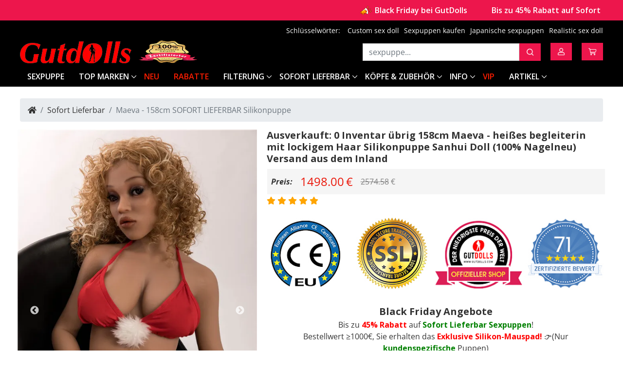

--- FILE ---
content_type: text/html
request_url: https://www.gutdolls.com/geformtst-undeinen-wundersc-sanhuisilicon-sd129301.html
body_size: 20541
content:
<!DOCTYPE html>
<html lang="de">

    <head><!-- Google Tag Manager -->
        <script>
            (function(w, d, s, l, i) {
                w[l] = w[l] || [];
                w[l].push({
                    'gtm.start': new Date().getTime(),
                    event: 'gtm.js'
                });
                var f = d.getElementsByTagName(s)[0],
                    j = d.createElement(s),
                    dl = l != 'dataLayer' ? '&l=' + l : '';
                j.async = true;
                j.src =
                    'https://www.googletagmanager.com/gtm.js?id=' + i + dl;
                f.parentNode.insertBefore(j, f);
            })(window, document, 'script', 'dataLayer', 'GTM-PCKRBDR');

        </script><!-- End Google Tag Manager -->
        <title>158cm heißes begleiterin mit lockigem Haar Maeva Erwachsene SOFORT LIEFERBAR Sanhui dolls Silikonpuppe liebespuppe</title>
        <meta charset="utf-8">
        <meta http-equiv="X-UA-Compatible" content="IE=edge">
        <meta name="viewport" content="width=device-width, initial-scale=1">
        <meta name="description" content="Maeva ist eine 158cm heißes begleiterin mit lockigem Haar Sanhui Silikonpuppe. Zusätzlich zu ihren sexy Augen SOFORT LIEFERBAR, großen saugbaren Titten und ihrem prallen Körper ist sie insofern einzigartig, als ihr Kopf als Teil ihres Körpers geformt ist und einen wunderschönen nahtlosen Ausschnitt bildet, der nicht abnehmbar ist Dies ist ein echtes Kunstwerk.">
        <meta name="keywords" content="Erwachsene Sanhui dolls Maeva SOFORT LIEFERBAR, 158cm Sanhui Silikonpuppe Real doll, Sanhui Silikonpuppe kaufen Maeva">
        <link rel="icon" href="favicon.ico"><!-- include style -->
        <link rel="stylesheet" href="_assets/css/plug-in-v4.css"><!-- users style -->
        <link rel="stylesheet" href="_assets/css/common.css">
        <link rel="stylesheet" href="_assets/css/base.css">
        <link rel="stylesheet" href="_assets/plug-in/owlcarousel/assets/owl.carousel.min.css">
        <link rel="stylesheet" href="_assets/plug-in/owlcarousel/assets/owl.theme.default.min.css"><!-- custom style -->
        <link rel="stylesheet" href="_assets/css/style.css">
        <script type="text/javascript" src="https://api.goaffpro.com/loader.js?shop=xxsit3vm3p"></script>
        <script type="application/ld+json">
            {
                "@context": "https://schema.org/",
                "@graph": [{
                    "@type": "WebPage",
                    "@id": "https://www.gutdolls.com/geformtst-undeinen-wundersc-sanhuisilicon-sd129301.html#webpage",
                    "url": "https://www.gutdolls.com/geformtst-undeinen-wundersc-sanhuisilicon-sd129301.html",
                    "name": "158cm heißes begleiterin mit lockigem Haar Maeva Erwachsene SOFORT LIEFERBAR Sanhui dolls Silikonpuppe liebespuppe",
                    "inLanguage": "de-DE",
                    "description": "Maeva ist eine 158cm heißes begleiterin mit lockigem Haar Sanhui Silikonpuppe. Zusätzlich zu ihren sexy Augen SOFORT LIEFERBAR, großen saugbaren Titten und ihrem prallen Körper ist sie insofern einzigartig, als ihr Kopf als Teil ihres Körpers geformt ist und einen wunderschönen nahtlosen Ausschnitt bildet, der nicht abnehmbar ist Dies ist ein echtes Kunstwerk.",
                    "about": {
                        "@type": "Organization",
                        "@id": "https://www.gutdolls.com/#identity",
                        "name": "Gutdolls",
                        "url": "https://www.gutdolls.com"
                    },
                    "isPartOf": {
                        "@type": "WebSite",
                        "@id": "https://www.gutdolls.com/#website"
                    },
                    "breadcrumb": {
                        "@type": "BreadcrumbList",
                        "@id": "https://www.gutdolls.com/geformtst-undeinen-wundersc-sanhuisilicon-sd129301.html#breadcrumb",
                        "itemListElement": [{
                            "@type": "ListItem",
                            "position": 1,
                            "name": "Liebespuppen",
                            "item": "https://www.gutdolls.com"
                        }, {
                            "@type": "ListItem",
                            "position": 2,
                            "name": "Sofort Lieferbar",
                            "item": "https://www.gutdolls.com/sofort-lieferbar-sexpuppen.html"
                        }, {
                            "@type": "ListItem",
                            "position": 3,
                            "name": "Maeva - 158cm SOFORT LIEFERBAR Silikonpuppe",
                            "item": "https://www.gutdolls.com/geformtst-undeinen-wundersc-sanhuisilicon-sd129301.html"
                        }]
                    }
                }, {
                    "@type": "Product",
                    "name": "158cm heißes begleiterin mit lockigem Haar Maeva Erwachsene SOFORT LIEFERBAR Sanhui dolls Silikonpuppe liebespuppe",
                    "image": "https://www.gutdolls.com/images/SD129301/SD129301.webp",
                    "@id": "https://www.gutdolls.com/geformtst-undeinen-wundersc-sanhuisilicon-sd129301.html#product",
                    "url": "https://www.gutdolls.com/geformtst-undeinen-wundersc-sanhuisilicon-sd129301.html",
                    "description": "Maeva ist eine 158cm heißes begleiterin mit lockigem Haar Sanhui Silikonpuppe. Zusätzlich zu ihren sexy Augen SOFORT LIEFERBAR, großen saugbaren Titten und ihrem prallen Körper ist sie insofern einzigartig, als ihr Kopf als Teil ihres Körpers geformt ist und einen wunderschönen nahtlosen Ausschnitt bildet, der nicht abnehmbar ist Dies ist ein echtes Kunstwerk.",
                    "sku": "SD129301",
                    "mpn": "SD129301",
                    "gtin": "",
                    "brand": {
                        "@type": "Brand",
                        "name": "Sanhui Dolls"
                    },
                    "offers": {
                        "@type": "Offer",
                        "@id": "https://www.gutdolls.com/geformtst-undeinen-wundersc-sanhuisilicon-sd129301.html#offer",
                        "url": "https://www.gutdolls.com/geformtst-undeinen-wundersc-sanhuisilicon-sd129301.html",
                        "price": "1498.00",
                        "priceCurrency": "EUR",
                        "priceValidUntil": "2026-12-31",
                        "priceSpecification": {
                            "@type": "UnitPriceSpecification",
                            "priceType": "http://schema.org/StrikethroughPrice",
                            "price": "2574.58",
                            "priceCurrency": "EUR",
                            "valueAddedTaxIncluded": "true"
                        },
                        "inventoryLevel": {
                            "@type": "QuantitativeValue",
                            "value": 999
                        },
                        "availability": "https://schema.org/InStock",
                        "itemCondition": "https://schema.org/NewCondition",
                        "seller": {
                            "@type": "Organization",
                            "name": "Gutdolls",
                            "url": "https://www.gutdolls.com"
                        },
                        "shippingDetails": {
                            "@type": "OfferShippingDetails",
                            "shippingRate": {
                                "@type": "MonetaryAmount",
                                "value": 0,
                                "currency": "EUR"
                            },
                            "shippingDestination": {
                                "@type": "DefinedRegion",
                                "addressCountry": ["DE", "AT", "CH", "NL", "BE", "LU", "FR", "IT", "ES", "PT", "PL", "CT", "SK", "HU", "SI", "HR", "RO", "BG", "EE", "LV", "LT", "DK", "SE", "FI", "NO", "IE", "GR", "UK"]
                            },
                            "deliveryTime": {
                                "@type": "ShippingDeliveryTime",
                                "handlingTime": {
                                    "@type": "QuantitativeValue",
                                    "minValue": 1,
                                    "maxValue": 5,
                                    "unitCode": "d"
                                },
                                "transitTime": {
                                    "@type": "QuantitativeValue",
                                    "minValue": 2,
                                    "maxValue": 30,
                                    "unitCode": "d"
                                }
                            }
                        },
                        "hasMerchantReturnPolicy": {
                            "@type": "MerchantReturnPolicy",
                            "merchantReturnLink": "https://www.gutdolls.com/ruckgabe-und-ruckerstattungsrichtlinien.html",
                            "returnPolicyCategory": "https://schema.org/MerchantReturnFiniteReturnWindow",
                            "merchantReturnDays": 7,
                            "returnMethod": "https://schema.org/ReturnByMail",
                            "returnFees": "https://schema.org/ReturnFeesCustomerResponsibility",
                            "applicableCountry": ["DE", "AT", "CH", "NL", "BE", "LU", "FR", "IT", "ES", "PT", "PL", "CT", "SK", "HU", "SI", "HR", "RO", "BG", "EE", "LV", "LT", "DK", "SE", "FI", "NO", "IE", "GR", "UK"]
                        }
                    }
                }]
            }

        </script>
    </head>

    <body><!-- Google Tag Manager (noscript) -->
        <noscript>
            <iframe src="https://www.googletagmanager.com/ns.html?id=GTM-PCKRBDR" height="0" width="0" style="display:none;visibility:hidden"></iframe>
        </noscript><!-- End Google Tag Manager (noscript) -->
        <div class="header-top">
            <div class="container">
                <marquee scrollamount="3">
                    <ul class="list">
                        <li class="item">
                            <img src="./pictures/icon-bullhorn.png" alt="benachrichtigen">
                            <span> Black Friday bei GutDolls</span>
                        </li>
                        <li class="item">
                            <span>Bis zu 45% Rabatt auf Sofort Lieferbar Sexpuppen!</span>
                        </li>
                        <li class="item">
                            <span>Bestellwert ≥1000€, Sie erhalten das Exklusive Silikon-Mauspad. 👉(Nur kundenspezifische Puppen)</span>
                        </li>
                        <li class="item">
                            <span>Zeitraum: 01.11.2025 – 30.11.2025</span>
                        </li>
                    </ul>
                </marquee>
            </div>
        </div>
        <header>
            <div class="container">
                <div class="header-inner">
                    <div class="keywords">
                        <span>Schlüsselwörter:</span>
                        <ul class="list">
                            <li>
                                <a href="custom-sex-doll.html">Custom sex doll</a>
                            </li>
                            <li>
                                <a href="https://www.gutdolls.com/">Sexpuppen kaufen</a>
                            </li>
                            <li>
                                <a href="liebhaber-sexpuppe-preis-cathy-168cm.html">Japanische sexpuppen</a>
                            </li>
                            <li>
                                <a href="real-sex-doll-puppe-orion-dollsclub.html">Realistic sex doll</a>
                            </li>
                        </ul>
                    </div>
                    <div class="toggle">
                        <button class="btn navbar-toggler" type="button" data-toggle="collapse" data-target="#navbarMain" aria-controls="navbarMain" aria-expanded="false" aria-label="Toggle navigation">
                            <img src="_assets/img/icon-bars.png" alt="Inhaltsverzeichnis">
                        </button>
                    </div>
                    <div class="logo">
                        <a href="https://www.gutdolls.com/" class="d-inline-block">
                            <img src="./pictures/logo.png" width="229" height="48" alt="gutdolls.com">
                        </a>
                        <a href="sexpuppen-zertifikat.html" class="tag d-none d-xl-inline-block">
                            <img class="" src="./pictures/Zertifizierter.webp" width="120" height="90" alt="Zertifizierter Händler">
                        </a>
                    </div>
                    <div class="icons">
                        <div class="dropdown search">
                            <button type="button" class="btn btn-search dropdown-toggle" data-toggle="dropdown" aria-expanded="false">
                                <img src="_assets/img/icon-search.png" alt="search">
                            </button>
                            <form id="cse-search-box" class="dropdown-menu search-box" action="search.html">
                                <input type="hidden" name="cx" value="6504a4bfae6f64ac2">
                                <input class="form-control" name="q" type="text" placeholder="sexpuppe...">
                                <button class="btn btn-inner-search" type="submit" value="Search">
                                    <img src="_assets/img/icon-search.png" alt="search">
                                </button>
                            </form>
                        </div>
                        <a href="https://www.gutdolls.com/admin/login" class="btn btn-account">
                            <img src="_assets/img/icon-account.png" alt="Konto">
                        </a>
                        <a href="https://www.gutdolls.com/admin/shoppingcart" class="btn">
                            <img src="_assets/img/icon-cart.png" alt="shoppingcart">
                        </a>
                    </div>
                </div>
            </div>
        </header>
        <nav class="navbar navbar-expand-xl mb-2 mb-xl-4">
            <div class="container">
                <div class="collapse navbar-collapse" id="navbarMain">
                    <div class="navbar-nav">
                        <div class="nav-item active">
                            <a class="nav-link" href="https://www.gutdolls.com/">SEXPUPPE</a>
                        </div>
                        <div class="nav-item dropdown dropdown-large">
                            <div class="nav-link dropdown-toggle" role="button" data-toggle="dropdown" aria-expanded="false">TOP MARKEN</div>
                            <div class="dropdown-menu dropdown-large-menu">
                                <div class="dropdown-column one four-xl">
                                    <ul class="list">
                                    <li class="list-header">BELIEBTE MARKEN</li>
                                    <li>
                                        <a href="frech-grobe-bruste-sind-durchnasst-wm-dolls.html" class="red"
                                            data-tag="Heiß">WM dolls</a>
                                    </li>
                                    <li>
                                        <a href="silikonpuppe-fanreal-doll-kaufen.html" class="red"
                                            data-tag="Heiß">FANREAL Doll</a>
                                    </li>
                                    <li>
                                        <a href="hochwertige-funwest-dolls-kaufen.html" class="yellow"
                                            data-tag="Cosplay">Funwest Doll</a>
                                    </li>
                                    <li>
                                        <a href="sexpuppen-irontech-doll-hersteller.html" class="orange"
                                            data-tag="Hohe Qualität">Irontech Doll</a>
                                    </li>
                                    <li>
                                        <a href="real-lady-silikon-dolls.html">Real Lady</a>
                                    </li>
                                    <li>
                                        <a href="realing-sex-dolls-puppen.html" class="green"
                                            data-tag="Männlich">Realing Dolls</a>
                                    </li>
                                    <li>
                                        <a href="starpery-dolls.html">Starpery Doll</a>
                                    </li>
                                    <li>
                                        <a href="top-fire-dolls.html" class="red" data-tag="Heiß">Top Fire</a>
                                    </li>
                                    <li>
                                        <a href="top-cydoll.html" class="green" data-tag="Neu">TOP-CYDOLL</a>
                                    </li>
                                    <li>
                                        <a href="zelex-highquality-silikon-realdoll.html">Zelex Doll</a>
                                    </li>
                                </ul>
                                <ul class="list">
                                    <li class="list-header">A-E</li>
                                    <li>
                                        <a href="aibei-luxe-dolls.html">AIBEI LUXE</a>
                                    </li>
                                    <li>
                                        <a href="realistisches-guenstiges-lovedolls-brand-aibeidoll.html">AIBEI Doll</a>
                                    </li>
                                    <li>
                                        <a href="suppliers-sprachdialog-sexroboter-aitechdoll.html" class="blue"
                                            data-tag="Roboter">AI-Tech</a>
                                    </li>
                                    <li>
                                        <a href="onzentriert-sichauf-dasdesi-axb-doll.html">AXB Doll</a>
                                    </li>
                                    <li>
                                        <a href="angel-kiss-dolls.html">Angel Kiss Dolls</a>
                                    </li>
                                    <li>
                                        <a href="silikonkopf-tpe-koerper-bezlya-dolls.html">Bezlya Doll</a>
                                    </li>
                                    <li>
                                        <a href="climax-sex-dolls.html" class="green" data-tag="Neu">Climax Doll</a>
                                    </li>
                                    <li>
                                        <a href="marke-dl-dolls-liebespuppe-hersteller.html">DL Dolls</a>
                                    </li>
                                    <li>
                                        <a href="dolls-castle.html" class="green" data-tag="Neu">Dolls Castle</a>
                                    </li>
                                    <li>
                                        <a href="doll-senior.html">Doll Senior</a>
                                    </li>
                                    <li>
                                        <a href="dollhouse168-love-dolls.html">Dollhouse168</a>
                                    </li>
                                    <li>
                                        <a href="doll4ever-sex-dolls.html">Doll4ever</a>
                                    </li>
                                    <li>
                                        <a href="elsababe-doll-silikon-sexdolls.html" class="yellow"
                                            data-tag="Anime">ElsaBabe Doll</a>
                                    </li>
                                    <li>
                                        <a href="exdoll-clone-robot-dolls.html">EXDOLL</a>
                                    </li>
                                    <li>
                                        <a href="evas-doll.html">Evas Doll</a>
                                    </li>
                                </ul>
                                <ul class="list">
                                    <li class="list-header">F-J</li>
                                    <li>
                                        <a href="silikonpuppe-fanreal-doll-kaufen.html" class="red"
                                            data-tag="Heiß">FANREAL Doll</a>
                                    </li>
                                    <li>
                                        <a href="hochwertige-funwest-dolls-kaufen.html" class="yellow"
                                            data-tag="Cosplay">Funwest Doll</a>
                                    </li>
                                    <li>
                                        <a href="suppliers-rwachsene-zumerkauf-fire-doll.html" class="yellow"
                                            data-tag="Billig">Fire Doll</a>
                                    </li>
                                    <li>
                                        <a href="firefly-diary-real-dolls.html">Firefly Diary</a>
                                    </li>
                                    <li>
                                        <a href="beste-qualitaet-silikon-marke-fjdoll.html">FJ Doll</a>
                                    </li>
                                    <li>
                                        <a href="tpekoerper-sexpuppe-mit-silikonkopf-fudolls.html">FU Doll</a>
                                    </li>
                                    <li>
                                        <a href="game-lady-dolls.html" class="yellow" data-tag="Cosplay">Game Lady
                                            Doll</a>
                                    </li>
                                    <li>
                                        <a href="galatea-dolls.html">Galatea Doll</a>
                                    </li>
                                    <li>
                                        <a href="galaxy-dolls.html" class="green" data-tag="Neu">Galaxy Dolls</a>
                                    </li>
                                    <li>
                                        <a href="ziyou1-gutdolls-sexpuppen.html">Gutdolls Doll</a>
                                    </li>
                                    <li>
                                        <a href="professionelle-liebespuppen-echten-hrdoll.html">HR Doll</a>
                                    </li>
                                    <li>
                                        <a href="sexpuppen-irontech-doll-hersteller.html" class="orange"
                                            data-tag="Hohe Qualität">Irontech Doll</a>
                                    </li>
                                    <li>
                                        <a href="idodoll.html" class="green" data-tag="Neu">IDODOLL</a>
                                    </li>
                                    <li>
                                        <a href="jarliet-sex-dolls.html">Jarliet</a>
                                    </li>
                                    <li>
                                        <a href="jiusheng-doll.html" class="green" data-tag="Neu">Jiusheng Dolls</a>
                                    </li>
                                    <li>
                                        <a href="jk-dolls.html" class="green" data-tag="Neu">JK Doll</a>
                                    </li>
                                    <li>
                                        <a href="jxdoll-marke-hochwertige-sexpuppe-kaufen.html">JXDoll</a>
                                    </li>
                                    <li>
                                        <a href="jy-sex-dolls-puppen.html">JY Doll</a>
                                    </li>
                                </ul>
                                <ul class="list">
                                    <li class="list-header">L-R</li>
                                    <li>
                                        <a href="lusandy-doll.html" class="orange" data-tag="LUXUS">Lusandy Doll</a>
                                    </li>
                                    <li>
                                        <a href="lilydoll.html">LilyDoll</a>
                                    </li>
                                    <li>
                                        <a href="md-doll.html">MD Doll</a>
                                    </li>
                                    <li>
                                        <a href="suebee-sexy-liebespuppe-mesedoll-marke.html">Mese Doll</a>
                                    </li>
                                    <li>
                                        <a href="mmxdoll.html" class="green" data-tag="Neu">MMXDOLL</a>
                                    </li>
                                    <li>
                                        <a href="normon-silikon-sex-dolls.html">Normon Doll</a>
                                    </li>
                                    <li>
                                        <a href="orange-in-sex-dolls.html">Orange In</a>
                                    </li>
                                    <li>
                                        <a href="rektverkauf-hochwertigen-ordolls-hersteller.html">OR Dolls</a>
                                    </li>
                                    <li>
                                        <a href="primesexdoll.html" class="green" data-tag="Neu">Primesexdoll</a>
                                    </li>
                                    <li>
                                        <a href="unsere-neuen-piperdoll-sexpuppen-hersteller.html">Piper Doll</a>
                                    </li>
                                    <li>
                                        <a href="echte-sionund-rfahrung-qita-doll.html">Qita Doll</a>
                                    </li>
                                    <li>
                                        <a href="qq-dolls.html">QQ Doll</a>
                                    </li>
                                    <li>
                                        <a href="real-lady-silikon-dolls.html">Real Lady</a>
                                    </li>
                                    <li>
                                        <a href="realing-sex-dolls-puppen.html" class="green"
                                            data-tag="Männlich">Realing Dolls</a>
                                    </li>
                                    <li>
                                        <a href="rosretty-dolls.html" class="green" data-tag="Neu">Rosretty Doll</a>
                                    </li>
                                </ul>
                                <ul class="list">
                                    <li class="list-header">S-Z</li>
                                    <li>
                                        <a href="starpery-dolls.html">Starpery Doll</a>
                                    </li>
                                    <li>
                                        <a href="hochwe-rtigem-medizinis-sanhui-dolls.html" class="orange"
                                            data-tag="Hohe Qualität">Sanhui Dolls</a>
                                    </li>
                                    <li>
                                        <a href="sedoll-sexy-lovedolls.html">SE DOLL</a>
                                    </li>
                                    <li>
                                        <a href="tpe-silicone-sexdoll-marke-shedoll-kaufen.html">SHEDOLL</a>
                                    </li>
                                    <li>
                                        <a href="sigafun-torso-sex-dolls.html">Sigafun</a>
                                    </li>
                                    <li>
                                        <a href="brand-liebespuppe-fuerihre-beduerfnisse-sydolls.html">SY Dolls</a>
                                    </li>
                                    <li>
                                        <a href="sanmu-dolls.html">Sanmu</a>
                                    </li>
                                    <li>
                                        <a href="top-fire-dolls.html" class="red" data-tag="Heiß">Top Fire</a>
                                    </li>
                                    <li>
                                        <a href="top-cydoll.html" class="green" data-tag="Neu">TOP-CYDOLL</a>
                                    </li>
                                    <li>
                                        <a href="tantaly-sex-dolls-toys-torso.html">Tantaly</a>
                                    </li>
                                    <li>
                                        <a href="frech-grobe-bruste-sind-durchnasst-wm-dolls.html">WM dolls</a>
                                    </li>
                                    <li>
                                        <a href="xt-doll.html" class="green" data-tag="Neu">XT Doll</a>
                                    </li>
                                    <li>
                                        <a href="silikonkopf-tpebody-puppe-xydoll.html">XY Doll</a>
                                    </li>
                                    <li>
                                        <a href="surreale-silikon-liebespuppen-xycolodoll.html">XYCOLO Doll</a>
                                    </li>
                                    <li>
                                        <a href="yeloly-doll.html">Yeloly</a>
                                    </li>
                                    <li>
                                        <a href="youq-dolls.html">YouQ Doll</a>
                                    </li>
                                    <li>
                                        <a href="yearn-silikon-love-dolls.html">Yearn Doll</a>
                                    </li>
                                    <li>
                                        <a href="arkenpro-duktevon-yldoll-hersteller.html">YL Doll</a>
                                    </li>
                                    <li>
                                        <a href="zelex-highquality-silikon-realdoll.html">Zelex Doll</a>
                                    </li>
                                    <li>
                                        <a href="guenstig-online-bestellen-6yedoll.html">6YE Doll</a>
                                    </li>
                                </ul>
                                </div>
                            </div>
                        </div>
                        <div class="nav-item shine">
                            <a class="nav-link" href="neue-sexpuppe.html">NEU</a>
                        </div>
                        <div class="nav-item shine">
                            <a class="nav-link" href="realdolls-rabatte-aktionen.html">RABATTE</a>
                        </div>
                        <div class="nav-item dropdown dropdown-large">
                            <div class="nav-link dropdown-toggle" role="button" data-toggle="dropdown" aria-expanded="false">FILTERUNG</div>
                            <div class="dropdown-menu dropdown-large-menu">
                                <div class="dropdown-column one four-xl">
                                    <ul class="list">
                                    <li class="list-header">AM MEISTEN GELIEBT</li>
                                    <li>
                                        <a href="neue-sexpuppe.html" class="red" data-tag="Heiß">Neue Sex Dolls</a>
                                    </li>
                                    <li>
                                        <a href="die-meistverkaufte-Sexpuppe-in-Deutschland.html">Bestseller
                                            Sexpuppen</span>
                                        </a>
                                    </li>
                                    <li><a href="sofort-lieferbar-sexpuppen.html" class="red" data-tag="Heiß">Sofort
                                            Lieferbar</a>
                                    </li>
                                </ul>
                                <ul class="list">
                                    <li class="list-header">NACH MATERIAL</li>
                                    <li>
                                        <a href="silikonpuppen-doll-sex-gunstige.html" class="red"
                                            data-tag="Heiß">Silikonpuppen</a>
                                    </li>
                                    <li>
                                        <a href="lebensechte-TPE-puppe-von-voll-erotikmarkt-kaufen.html">TPE
                                            Sexpuppe</span>
                                        </a>
                                    </li>
                                    <li>
                                        <a href="silicone-sex-doll.html">Silicone Sex Doll</a>
                                    </li>
                                    <li>
                                        <a href="sexpuppe-aus-silikon.html">Sexpuppen aus Silikon</a>
                                    </li>
                                </ul>
                                <ul class="list">
                                    <li class="list-header">NACH GESCHLECHT</li>
                                    <li>
                                        <a href="grobem-penis-mannliche-sexpuppe-online-kaufen.html" class="red"
                                            data-tag="Heiß">Männliche Sexpuppen</a>
                                    </li>
                                    <li>
                                        <a href="sexpuppe-fuer-frauen.html">Sexpuppe Für Frauen</a>
                                    </li>
                                    <li>
                                        <a href="dunkelhaeutige-shemale-sexpuppe.html">Shemale</a>
                                    </li>
                                </ul>
                                <ul class="list">
                                    <li class="list-header">NACH LAND</li>
                                    <li>
                                        <a href="real-asiatische-sexpuppe-germany.html">Asiatische Sexpuppen</a>
                                    </li>
                                    <li>
                                        <a href="sexpuppen-aus-europaische.html">Europäische</a>
                                    </li>
                                </ul>
                                <ul class="list">
                                    <li class="list-header">NACH BRUSTGRÖSSE</li>
                                    <li><a href="grosse-brueste-sexpuppen.html">Große Busen</a></li>
                                    <li><a href="kleinen-brueste-sexpuppen.html">Kleinen Busen</a></li>
                                    <li><a href="flache-brust-sexpuppen.html">Flache Brusen</a></li>
                                </ul>
                                <ul class="list">
                                    <li class="list-header">BELIEBTE SUCHANFRAGEN</li>
                                    <li>
                                        <a href="real-sex-doll-puppe-orion-dollsclub.html">Sex Dolls</a>
                                    </li>
                                    <li>
                                        <a href="erotikspielzeug-love-dolls-erotik-sextoys-manner.html">Love Dolls</a>
                                    </li>
                                    <li>
                                        <a href="gunstige-lebensechte-sexpuppen-deutschland.html">lebensechte
                                            Sexpuppen</a>
                                    </li>
                                    <li>
                                        <a href="guenstige-sexpuppen-erotik-store-erotikshop.html">Guenstige
                                            sexpuppen</a>
                                    </li>
                                    <li>
                                        <a href="die-besten-sexpuppen.html">Beste Sexpuppe</a>
                                    </li>
                                    <li>
                                        <a href="real-sexy-dolls.html">Real Sexy Doll</a>
                                    </li>
                                    <li>
                                        <a href="sexpuppe-erfahrung.html">Sexpuppe Erfahrung</a>
                                    </li>
                                </ul>
                                <ul class="list">
                                    <li class="list-header">NACH KÖRPERTYP</li>
                                    <li>
                                        <a href="lebensgrobee-sexpuppe.html">Lebensgroße Sexpuppe</a>
                                    </li>
                                    <li>
                                        <a href="schwangere-sexpuppe-pregnant-real-doll.html">Schwangere
                                            Liebespuppen</a>
                                    </li>
                                    <li>
                                        <a href="bbw-sexpuppen.html">BBW Sexpuppe</a>
                                    </li>
                                    <li>
                                        <a href="mollige-sexpuppen.html">Mollige Sexpuppen</a>
                                    </li>
                                    <li>
                                        <a href="sportlich-sexpuppen.html">Sportlich</a>
                                    </li>
                                    <li>
                                        <a href="um-deine-meinung-fette-sexpuppe.html">Fette Sexpuppe</a>
                                    </li>
                                    <li>
                                        <a href="realistische-silikon-torso-sexpuppe.html">Sexpuppe Torso</a>
                                    </li>
                                </ul>
                                <ul class="list">
                                    <li class="list-header">SPEZIFISCHER STIL</li>
                                    <li>
                                        <a href="anime-sexpuppe-fantasy-cartoon-manga-sexdoll.html">Anime Sexpuppe</a>
                                    </li>
                                    <li>
                                        <a href="anime-sex-doll.html">Anime Sex Doll</a>
                                    </li>
                                    <li>
                                        <a href="celebrity-sex-doll-sexpuppe.html">Celebrity Sexpuppe</a>
                                    </li>
                                    <li>
                                        <a href="geile-milfe-hat-sex-mit-sexpuppe-milf.html">MILF</a>
                                    </li>
                                    <li>
                                        <a href="nackte-sexpuppen.html">Nackt Sexpuppen</a>
                                    </li>
                                </ul>
                                <ul class="list">
                                    <li class="list-header">NACH FUNKTIONEN</li>
                                    <li>
                                        <a href="sexpuppen-sex-roboter-doll-kaufen.html" class="red" data-tag="Heiß">Sex
                                            Roboter</a>
                                    </li>
                                    <li>
                                        <a href="besten-masturbatoren-online-kaufen-kunstmuschi.html">Masturbatoren</a>
                                    </li>
                                    <li>
                                        <a href="taschenmuschi-doll.html">Taschenmuschi</a>
                                    </li>
                                    <li>
                                        <a href="fickmaschine-dolls.html">Fickmaschine</a>
                                    </li>
                                    <li>
                                        <a href="fubefetisch-dolls.html">Fußfetisch</a>
                                    </li>
                                    <li>
                                        <a href="pocket-pussy-dolls.html">Pocket Pussy</a>
                                    </li>
                                    <li>
                                        <a href="penishulle-dolls.html">Penishülle</a>
                                    </li>
                                </ul>
                                <ul class="list">
                                    <li class="list-header">NACH HAUTFARBE</li>
                                    <li><a href="afro-dunkelhautig-schwarze-sexpuppen.html">Afro - dunkelhäutig</a></li>
                                    <li><a href="weibe-haut-sexdoll-sie-ihre.html">Weiß Haut</a></li>
                                    <li><a href="nature-haut-lovedoll-premium.html">Nature Haut</a></li>
                                    <li><a href="braun-haut-sexdolls-offizieller.html">Braun Haut</a></li>
                                </ul>
                                <ul class="list">
                                    <li class="list-header">NACH HAARFARBE</li>
                                    <li>
                                        <a href="blonde-sexpuppe.html">Blonde</a>
                                    </li>
                                    <li>
                                        <a href="rothaarige-wartung-sexpuppen.html">Rothaarige</a>
                                    </li>
                                </ul>
                                <ul class="list">
                                    <li class="list-header">ANDERE ADD-ONS</li>
                                    <li>
                                        <a href="custom-sex-doll.html" class="green" data-tag="Neu">Custom Sex Doll</a>
                                    </li>
                                </ul>
                                </div>
                            </div>
                        </div>
                        <div class="nav-item dropdown dropdown-large">
                        <div class="nav-link dropdown-toggle" role="button" data-toggle="dropdown" aria-expanded="false">SOFORT LIEFERBAR</div>
                        <div class="dropdown-menu dropdown-large-menu">
                            <div class="dropdown-column one four-xl">
                                <ul class="list">
                                    <li class="list-header">LAGER NACH REGION</li>
                                    <li><a href="sofort-lieferbar-sexpuppen.html">Sofort Lieferbar (EU)</a></li>
                                </ul>
                                <ul class="list">
                                    <li class="list-header">SILIKONPUPPE (EU)</li>
                                    <li><a href="fanreal-eu-lager.html" class="red" data-tag="Heiß">FANREAL Doll
                                            (EU)</a></li>
                                    <li><a href="funwest-europaisches-lager.html">Funwest Doll (EU)</a></li>
                                    <li><a href="eu-lager-topfire-doll.html" class="red" data-tag="Heiß">Top Fire (EU)</a></li>
                                    <li><a href="lusandy-eu-lager.html">Lusandy Doll (EU)</a></li>
                                    <li><a href="irontech-doll-europaisches-lager.html">Irontech Doll (EU)</a></li>
                                    <li><a href="zelex-doll-europaisches-lager.html">Zelex Doll (EU)</a></li>
                                </ul>
                                <ul class="list">
                                    <li class="list-header">HYBRID-PUPPE (EU)</li>
                                    <li><a href="galaxy-europaisches-lager.html">Galaxy Dolls (EU)</a></li>
                                    <li><a href="nianta-eu-lager.html" class="green" data-tag="Neu">Nianta Doll (EU)</a>
                                    </li>
                                    <li><a href="ridmii-polen-lager.html">RIDMII Doll (EU)</a></li>
                                    <li><a href="sedoll-deutsches-lager.html" class="red" data-tag="Heiß">SE Doll
                                            (EU)</a></li>
                                    <li><a href="sigafun-eu-lager.html">Sigafun (EU)</a></li>
                                    <li><a href="starpery-europaisches-lager.html">Starpery Doll (EU)</a></li>
                                    <li><a href="piper-europaisches-lager.html">Piper Doll (EU)</a></li>
                                </ul>
                                <ul class="list">
                                    <li class="list-header">TPE-PUPPE (EU)</li>
                                    <li><a href="aibei-europaisches-lager.html">AIBEI Doll (EU)</a></li>
                                    <li><a href="dldoll-deutsches-lager.html" class="red" data-tag="Heiß">DL Dolls
                                            (EU)</a></li>
                                    <li><a href="dollscastle-europaisches-lager.html">Dolls Castle (EU)</a></li>
                                    <li><a href="firedoll-deutschland-lager-sexpuppen.html" class="red"
                                            data-tag="Heiß">Fire Doll (EU)</a></li>
                                    <li><a href="hr-doll-europaisches-lager.html">HR Doll (EU)</a></li>
                                    <li><a href="youq-europaisches-lager.html">YouQ Doll (EU)</a></li>
                                    <li><a href="6ye-europaisches-lager.html">6YE Doll (EU)</a></li>
                                </ul>
                                <ul class="list">
                                    <li class="list-header">TORSOS (EU)</li>
                                    <li><a href="yeloly-deutschland-lager.html" class="red" data-tag="Heiß">Yeloly
                                            (EU)</a></li>
                                    <li><a href="tantaly-deutschland-lager.html">Tantaly (EU)</a></li>
                                    <li><a href="climax-europaisches-lager.html" class="yellow" data-tag="BBW">Climax
                                            Doll (EU)</a></li>
                                    <li><a href="not-ye-de-lager.html" class="green" data-tag="Neu">Not YE (EU)</a></li>
                                </ul>
                            </div>
                        </div>
                    </div>
                        <div class="nav-item dropdown dropdown-large">
                            <div class="nav-link dropdown-toggle" role="button" data-toggle="dropdown" aria-expanded="false">KÖPFE &amp; ZUBEHÖR</div>
                            <div class="dropdown-menu dropdown-large-menu">
                                <div class="dropdown-column one four-xl">
                                    <ul class="list">
                                        <li class="list-header">ALLE ANZEIGEN</li>
                                        <li>
                                            <a href="ubehoer-real-sex-doll-sexpuppen.html">Alle Zubehör</a>
                                        </li>
                                    </ul>
                                    <ul class="list">
                                        <li class="list-header">FUNKTIONSTEILE</li>
                                        <li>
                                            <a href="puppenkoerperteile.html">Körperkomponenten</a>
                                        </li>
                                    </ul>
                                    <ul class="list">
                                        <li class="list-header">PFLEGE &amp; MAKE-UP</li>
                                        <li>
                                            <a href="sexpuppe-pflege.html">Sexpuppe Pflege</a>
                                        </li>
                                    </ul>
                                    <ul class="list">
                                        <li class="list-header">AUFBEWAHRUNG</li>
                                        <li>
                                            <a href="lagerung-sexpuppe.html">Lagerung der Sexpuppe</a>
                                        </li>
                                    </ul>
                                    <ul class="list">
                                        <li class="list-header">PUPPENKÖPFE</li>
                                        <li>
                                            <a href="zusatzliche-puppenkopfe.html">Puppenköpfe (Nach Marke)</a>
                                        </li>
                                    </ul>
                                    <ul class="list">
                                        <li class="list-header">OUTFIT &amp; STIL</li>
                                        <li>
                                            <a href="puppenbekleidun.html">Puppenbekleidung</a>
                                        </li>
                                        <li>
                                            <a href="puppen-perucke.html">Perücke</a>
                                        </li>
                                        <li>
                                            <a href="styling-artikel.html">Styling-Artikel</a>
                                        </li>
                                    </ul>
                                </div>
                            </div>
                        </div>
                        <div class="nav-item dropdown dropdown-large">
                            <div class="nav-link dropdown-toggle" role="button" data-toggle="dropdown" aria-expanded="false">INFO</div>
                            <div class="dropdown-menu dropdown-large-menu">
                                <div class="dropdown-column one four-xl">
                                    <ul class="list">
                                        <li class="list-header">RATGEBER</li>
                                        <li>
                                            <a href="fertigpuppenbild.html">Fertige Puppe Foto 📸</a>
                                        </li>
                                        <li>
                                            <a href="so-bestellen-sie.html">Bestellanleitung</a>
                                        </li>
                                        <li>
                                            <a href="pflege-von-sexpuppen.html">Pflege von Sexpuppen</a>
                                        </li>
                                        <li>
                                            <a href="sexpuppe-faqs.html">Häufig gestellte Fragen</a>
                                        </li>
                                    </ul>
                                    <ul class="list">
                                        <li class="list-header">MARKEN ENTDECKEN</li>
                                        <li>
                                            <a href="funwest-doll-einkaufsfuhrer.html">Funwest Doll Überblick</a>
                                        </li>
                                        <li>
                                            <a href="jiusheng-einkaufsfuhrer.html">Jiusheng Dolls Überblick</a>
                                        </li>
                                        <li>
                                            <a href="idodoll-kaufratgeber.html">IDODOLL Überblick</a>
                                        </li>
                                        <li>
                                            <a href="md-einkaufsfuhrer.html">MD Doll Überblick</a>
                                        </li>
                                        <li>
                                            <a href="aibei-luxe-bedienungsanleitung.html">AIBEI LUXE Überblick</a>
                                        </li>
                                    </ul>
                                    <ul class="list">
                                        <li class="list-header">HILFE</li>
                                        <li>
                                            <a href="lieferung-richtlinie.html">Zahlungsmethoden</a>
                                        </li>
                                        <li>
                                            <a href="Sendungsver-folgung.html">Produktion &amp; Versand</a>
                                        </li>
                                        <li>
                                            <a href="ruckgabe-und-ruckerstattungsrichtlinien.html">Widerrufsrecht</a>
                                        </li>
                                    </ul>
                                    <ul class="list">
                                        <li class="list-header">VERTRAUEN &amp; SICHERHEIT</li>
                                        <li>
                                            <a href="uber-uns.html">Über GutDolls</a>
                                        </li>
                                        <li>
                                            <a href="wachstum-erfolge.html">Wachstum &amp; Erfolge🏆</a>
                                        </li>
                                        <li>
                                            <a href="customer-reviews.html" class="green" data-tag="100% WAHR">Kundenrezensionen</a>
                                        </li>
                                        <li>
                                            <a href="sexpuppen-zertifikat.html">Originalitätsgarantie</a>
                                        </li>
                                        <li>
                                            <a href="geld-zurueck-garantie.html">Geld-zurück-Garantie</a>
                                        </li>
                                        <li>
                                            <a href="wie-man-betrug-vermeidet.html">Wie Man Betrug Vermeidet</a>
                                        </li>
                                    </ul>
                                    <ul class="list">
                                        <li class="list-header">NEUESTE ERFINDUNG</li>
                                        <li>
                                            <a href="zero-thrust-vagina-xtdolls.html">Zero-Thrust-Vagina</a>
                                        </li>
                                        <li>
                                            <a href="interaktive-feedback-beine-xtdolls.html">Interaktive Feedback-Beine</a>
                                        </li>
                                        <li>
                                            <a href="doppelvagina-xtdolls.html">Doppelvagina Dolls</a>
                                        </li>
                                        <li>
                                            <a href="einsteckbare-fingernagel-xtdolls.html">Einsteckbare Fingernägel</a>
                                        </li>
                                        <li>
                                            <a href="subkutane-silikon-erwarmung-xtdolls.html">Subkutane Silikon-Erwärmung</a>
                                        </li>
                                        <li>
                                            <a href="exclone-klonserie-exdoll.html" class="red" data-tag="TOP">EXClone Klonserie</a>
                                        </li>
                                    </ul>
                                </div>
                            </div>
                        </div>
                        <div class="nav-item shine">
                            <a class="nav-link" href="vip-club.html">VIP</a>
                        </div>
                        <div class="nav-item dropdown">
                            <div class="nav-link dropdown-toggle" role="button" data-toggle="dropdown" aria-expanded="false">ARTIKEL</div>
                            <ul class="dropdown-menu">
                                <li>
                                    <a href="sexpuppe-bilder-foto-album.html">Bilder</a>
                                </li>
                                <li>
                                    <a href="video.html">Video</a>
                                </li>
                                <li>
                                    <a href="der-unterschied-tpepuppe-und-silikonpuppe.html">TPE und Silikon</a>
                                </li>
                                <li>
                                    <a href="blog.html">Blog</a>
                                </li>
                            </ul>
                        </div>
                    </div>
                </div>
            </div>
        </nav>
        <div class="container">
            <nav aria-label="breadcrumb">
                <ol class="breadcrumb">
                    <li class="breadcrumb-item">
                        <a href="https://www.gutdolls.com/">
                            <i class="fa fa-home"></i>
                        </a>
                    </li>
                    <li class="breadcrumb-item">
                        <a href="sofort-lieferbar-sexpuppen.html">Sofort Lieferbar</a>
                    </li>
                    <li class="breadcrumb-item active" aria-current="page">Maeva - 158cm SOFORT LIEFERBAR Silikonpuppe</li>
                </ol>
            </nav>
        </div>
        <div class="product-detail container pr mb-5">
            <div class="row pr">
                <div class="col-sm-5 col-12">
                    <div class="slide-list sticky pin-t-60 z-10">
                        <div>
                            <img id="productImages" alt="mann mit sexpuppe" src="images/SD129301/SD129301.webp">
                        </div>
                        <div>
                            <img alt="sexpuppe wird gefickt" src="images/SD129301/SD129301-01.webp">
                        </div>
                        <div>
                            <img alt="sexdoll man" src="images/SD129301/SD129301-02.webp">
                        </div>
                        <div>
                            <img alt="liebespuppe für sie" src="images/SD129301/SD129301-03.webp">
                        </div>
                    </div>
                </div>
                <div class="col-sm-7 col-12">
                    <div class="title-box mb-2">
                        <h1 class="title my-0 font-r125 font-r100-sm bold">Ausverkauft: 0 Inventar übrig 158cm Maeva - heißes begleiterin mit lockigem Haar Silikonpuppe Sanhui Doll (100% Nagelneu) Versand aus dem Inland</h1>
                    </div>
                    <div class="yotpo bottomLine" data-appkey="ch7CRsfNmiPneoXDVSEjMmSyQf3U5Yqf3dfJ8KJx" data-domain="https://www.gutdolls.com/" data-product-id="SD129301" data-product-models="Maeva - 158cm SOFORT LIEFERBAR Silikonpuppe" data-name="Ausverkauft: 0 Inventar übrig 158cm Maeva - heißes begleiterin mit lockigem Haar Silikonpuppe Sanhui Doll (100% Nagelneu) Versand aus dem Inland" data-url="https://www.gutdolls.com/geformtst-undeinen-wundersc-sanhuisilicon-sd129301.html" data-image-url="https://www.gutdolls.com/images/SD129301/SD129301.webp" data-description="Maeva ist eine 158cm heißes begleiterin mit lockigem Haar Sanhui Silikonpuppe. Zusätzlich zu ihren sexy Augen SOFORT LIEFERBAR, großen saugbaren Titten und ihrem prallen Körper ist sie insofern einzigartig, als ihr Kopf als Teil ihres Körpers geformt ist und einen wunderschönen nahtlosen Ausschnitt bildet, der nicht abnehmbar ist Dies ist ein echtes Kunstwerk." data-bread-crumbs="Maeva - 158cm SOFORT LIEFERBAR Silikonpuppe"></div>
                    <div class="price-box flex items-center px-2 py-2 bd bd-white bg-grey1">
                        <div class="inline-block mr-2">
                            <cite class="font-r100 bold">Preis:</cite>
                        </div>
                        <div class="inline-block px-2">
                            <span id="discount_rate" class="hide">0.9</span>
                            <span class="font-red5 font-r150 font-r150-sm" id="add_price_show">1498.00</span>
                            <span class="font-red5 font-r150 font-r150-sm"></span>
                            <span class="font-red5 font-r150 font-r150-sm">€</span>
                            <span id="add_pic" class="hide">1498.00€</span>
                        </div>
                        <div class="inline-block px-2">
                            <del class="font-grey" id="old_price_show">2574.58</del>
                            <span class="font-grey">€</span>
                        </div>
                    </div>
                    <div class="flex block-sm items-center mb-3">
                        <div class="star-box mr-3 font-orange">
                            <i class="fas fa-star"></i>
                            <i class="fas fa-star"></i>
                            <i class="fas fa-star"></i>
                            <i class="fas fa-star"></i>
                            <i class="fas fa-star"></i>
                        </div>
                    </div>
                    <img src="images/common/zertifikat/authentication-icon.webp" alt="Zertifizierter">
                    <br>
                    <br>
                    <p class="mb-0 font-r125 bold text-center">Black Friday Angebote</p>
                    <p class="mb-0 font-r100 text-center">Bis zu <strong style="color: red;">45% Rabatt</strong> auf <strong style="color: green;">Sofort Lieferbar Sexpuppen</strong>!</p>
                    <p class="mb-0 font-r100 text-center">Bestellwert ≥1000€, Sie erhalten das <strong style="color: red;">Exklusive Silikon-Mauspad!</strong> 👉(Nur <strong style="color: green;">kundenspezifische</strong> Puppen)</p>
                    <p class="mb-0 font-r0875 text-center">
                        <strong style="color: green;">Zeitraum: 01.11.2025 – 30.11.2025</strong>
                    </p>
                    <br><!-- <p class="mb-0 font-r0875">Lieferzeit: <strong style="color: green;">1-2 Tage***</strong></p> -->
                    <p class="mb-0 font-r0875">Nur noch 0 Stück vorhanden. Derzeit 13 weitere Interessenten!</p>
                    <br><!-- <p class="mb-0 font-r0875">Kaufen Sie diese Sexpuppe, Sie können Geschenke bekommen (Wert 110 €):</p>
                <p class="mb-0 font-r0875"><strong>* Gratis - Masturbator Fleshlight (<del class="font-grey" id="old_price_show">60 €*</del>)</strong></p>
                <p class="mb-0 font-r0875"><strong>* Gratis - Zusätzliche Kleider (<del class="font-grey" id="old_price_show">50 €*</del>)</strong></p><br />
                <img src="images/common/geschenk/geschenk-5.webp" alt="geschenk"/><br /><br /> -->
                    <p class="mb-0 font-r0875">Hersteller: <strong>
                            <a href="hochwe-rtigem-medizinis-sanhui-dolls.html">Sanhui Dolls</a>
                        </strong>
                    </p>
                    <p class="mb-0 font-r0875">Material: <strong>Platinsilikon, Fortschrittliches Silikon</strong>
                    </p><!-- <p class="mb-0 font-r0875">Hinweis: <strong>Kostenloser Versand</strong></p> -->
                    <div class="bd dashed bd-2 bd-green5 mb-4 p-2 font-r0875 gmy-5 bg-l-green0">
                        <p class="font-blue5">
                            <i class="fas fa-circle mr-2"></i>inkl. 19% MwSt. | Versandkostenfreie Lieferung
                        </p>
                        <p class="font-amber5">
                            <i class="fas fa-circle mr-2"></i>Lieferzeit: ca. 1-2 Tage***. | Vertrauliche Verpackung
                        </p>
                        <p class="font-purple6">
                            <i class="fas fa-circle mr-2"></i>CE- und ROHS-zertifiziert. | Gesundheitlich Unbedenklich
                        </p>
                    </div>
                    <a href="sexpuppen-zertifikat.html">
                        <img src="images/common/zertifikat/Authentische.webp" alt="100% Authentische Garantie">
                    </a>
                    <div>
                        <br>
                        <p class="bd b-solid">
                            <span class="bold">Zubehör:</span>
                        </p>
                        <div class="row">
                            <div class="col-lg-6 col-md-5 col-sm-12 col-5 font-r0875">
                                <ul>
                                    <li>1*Perücke</li>
                                    <li>1*Kamm</li>
                                    <li>1*Vaginaler Heizstab</li>
                                </ul>
                            </div>
                            <div class="col-lg-6 col-md-7 col-sm-12 col-7 font-r0875">
                                <ul>
                                    <li>1 Set *Sexy Dessous (Stil zufällig)</li>
                                    <li>1 Set *Handschuhe</li>
                                    <li>1*Vagina Reinigungswerkzeug</li>
                                </ul>
                            </div>
                        </div>
                    </div>
                    <hr>
                    <div class="item-box option-box-main">
                        <div class="title-box py-1 bg-white">
                            <p class="title mb-1 font-r100 bold">
                                <span class="star">*</span>Größe:
                            </p>
                        </div>
                        <div class="row four two-md space-15 space-10-sm gmb-10">
                            <div class="average">
                                <label class="flex items-start check-box">
                                    <input type="radio" name="item-01" value="0" onclick="add_price()" checked="">
                                    <input type="hidden" name="item01" value="Größe:158cm+SKU:SD129301">
                                    <div class=" check-box__content">
                                        <span class="block font-r0875 cbox">158cm</span>
                                    </div>
                                </label>
                            </div>
                        </div>
                    </div>
                    <div class="item-box option-box-main">
                        <div class="title-box py-1 bg-white mb-3">
                            <p class="title mb-1 font-r100 bold">
                                <span class="star">*</span>Hautfarbe:
                            </p>
                        </div>
                        <div class="row five four-md space-15 space-10-sm gmb-10"><!-- <div class="average">
                            <label class="flex items-start check-box">
                                <input type="radio" name="item-02" value="0" onclick="add_price()" checked>
                                <input type="hidden" name="item02" value="Hautfarbe：Nature">
                                <div class=" check-box__content">
                                    <img src="images/common/Sanhui-silicon/Skin-color-options_02.jpg" alt="Nature Haut">
                                    <span class="block font-r0875">Nature</span>
                                </div>
                            </label>
                        </div>
                        <div class="average">
                            <label class="flex items-start check-box">
                                <input type="radio" name="item-02" value="0" onclick="add_price()">
                                <input type="hidden" name="item02" value="Hautfarbe：White">
                                <div class=" check-box__content">
                                    <img src="images/common/Sanhui-silicon/Skin-color-options_03.jpg" alt="WM White Haut">
                                    <span class="block font-r0875">White</span>
                                </div>
                            </label>
                        </div> -->
                            <div class="average">
                                <label class="flex items-start check-box">
                                    <input type="radio" name="item-02" value="0" onclick="add_price()" checked="">
                                    <input type="hidden" name="item02" value="Hautfarbe：Gebräunt">
                                    <div class=" check-box__content">
                                        <img src="images/common/Sanhui-silicon/Skin-color-options_04.jpg" alt="Gebräunt Haut">
                                        <span class="block font-r0875">Gebräunt</span>
                                    </div>
                                </label>
                            </div>
                        </div>
                    </div>
                    <div class="item-box option-box-main">
                        <div class="title-box py-1 bg-white mb-3">
                            <p class="title mb-1 font-r100 bold">
                                <span class="star">*</span>Hauttyp:
                            </p>
                        </div>
                        <div class="row five four-md space-15 space-10-sm gmb-10"><!-- <div class="average">
                            <label class="flex items-start check-box">
                                <input type="radio" name="item-06" value="0" onclick="add_price()" checked>
                                <input type="hidden" name="item06" value="Hauttyp:Normale Haut">
                                <div class=" check-box__content">
                                    <img src="images/common/Sanhui-silicon/Normale-Haut.jpg" alt="Normale-Haut">
                                    <span class="block font-r0875">Normale Haut</span>
                                </div>
                            </label>
                        </div> -->
                            <div class="average">
                                <label class="flex items-start check-box">
                                    <input type="radio" name="item-06" value="0" onclick="add_price()" checked="">
                                    <input type="hidden" name="item06" value="Hauttyp:Echte Haut">
                                    <div class=" check-box__content">
                                        <img src="images/common/Sanhui-silicon/Echte-Haut.jpg" alt="Echte-Haut">
                                        <span class="block font-r0875">Echte Haut(+0€)</span>
                                    </div>
                                </label>
                            </div>
                        </div>
                    </div>
                    <div class="item-box option-box-main">
                        <div class="title-box py-1 bg-white mb-3">
                            <p class="title mb-1 font-r100 bold">
                                <span class="star">*</span>Augenfarbe:
                            </p>
                        </div>
                        <div class="row five four-md space-15 space-10-sm gmb-10">
                            <div class="average">
                                <label class="flex items-start check-box">
                                    <input type="radio" name="item-03" value="0" onclick="add_price()" checked="">
                                    <input type="hidden" name="item03" value="Augenfarbe：Blau">
                                    <div class=" check-box__content">
                                        <img src="images/common/Sanhui/Eyes-options_03.jpg" alt="blaue Augen">
                                        <span class="block font-r0875">Blau</span>
                                    </div>
                                </label>
                            </div><!-- <div class="average">
                            <label class="flex items-start check-box">
                                <input type="radio" name="item-03" value="0" onclick="add_price()">
                                <input type="hidden" name="item03" value="Augenfarbe：Grün">
                                <div class=" check-box__content">
                                    <img src="images/common/Sanhui/Eyes-options_05.jpg" alt="Grün Augen">
                                    <span class="block font-r0875">Grün</span>
                                </div>
                            </label>
                        </div>
                        <div class="average">
                            <label class="flex items-start check-box">
                                <input type="radio" name="item-03" value="0" onclick="add_price()">
                                <input type="hidden" name="item03" value="Augenfarbe：Braun">
                                <div class=" check-box__content">
                                    <img src="images/common/Sanhui/Eyes-options_07.jpg" alt="Braun Augen">
                                    <span class="block font-r0875">Braun</span>
                                </div>
                            </label>
                        </div>
                        <div class="average">
                            <label class="flex items-start check-box">
                                <input type="radio" name="item-03" value="0" onclick="add_price()">
                                <input type="hidden" name="item03" value="Augenfarbe：Schwarz">
                                <div class=" check-box__content">
                                    <img src="images/common/Sanhui/Eyes-options_09.jpg" alt="Schwarz Augen">
                                    <span class="block font-r0875">Schwarz</span>
                                </div>
                            </label>
                        </div>
                        <div class="average">
                            <label class="flex items-start check-box">
                                <input type="radio" name="item-03" value="0" onclick="add_price()">
                                <input type="hidden" name="item03" value="Augenfarbe：5">
                                <div class=" check-box__content">
                                    <img src="images/common/Sanhui/Eyes-options_10.jpg" alt="5 Augen">
                                    <span class="block font-r0875">5</span>
                                </div>
                            </label>
                        </div>
                        <div class="average">
                            <label class="flex items-start check-box">
                                <input type="radio" name="item-03" value="0" onclick="add_price()">
                                <input type="hidden" name="item03" value="Augenfarbe：6">
                                <div class=" check-box__content">
                                    <img src="images/common/Sanhui/Eyes-options_11.jpg" alt="6 Augen">
                                    <span class="block font-r0875">6</span>
                                </div>
                            </label>
                        </div>
                        <div class="average">
                            <label class="flex items-start check-box">
                                <input type="radio" name="item-03" value="0" onclick="add_price()">
                                <input type="hidden" name="item03" value="Augenfarbe：7">
                                <div class=" check-box__content">
                                    <img src="images/common/Sanhui/Eyes-options_12.jpg" alt="7 Augen">
                                    <span class="block font-r0875">7</span>
                                </div>
                            </label>
                        </div>
                        <div class="average">
                            <label class="flex items-start check-box">
                                <input type="radio" name="item-03" value="0" onclick="add_price()">
                                <input type="hidden" name="item03" value="Augenfarbe：8">
                                <div class=" check-box__content">
                                    <img src="images/common/Sanhui/Eyes-options_13.jpg" alt="8 Augen">
                                    <span class="block font-r0875">8</span>
                                </div>
                            </label>
                        </div> -->
                        </div>
                    </div>
                    <div class="item-box option-box-main">
                        <div class="title-box py-1 bg-white mb-3">
                            <p class="title mb-1 font-r100 bold">
                                <span class="star">*</span>Kopftyp:
                            </p>
                        </div>
                        <div class="row five four-md space-15 space-10-sm gmb-10">
                            <div class="average">
                                <label class="flex items-start check-box">
                                    <input type="radio" name="item-05" value="0" onclick="add_price()" checked="">
                                    <input type="hidden" name="item05" value="Kopftyp:Wie gezeigt">
                                    <div class=" check-box__content">
                                        <img src="images/common/Irontechdoll/Same-Wig.jpg" alt="Kopftyp:Wie gezeigt">
                                        <span class="block font-r0875">Wie gezeigt</span>
                                    </div>
                                </label>
                            </div><!-- <div class="average">
                            <label class="flex items-start check-box">
                                <input type="radio" name="item-05" value="0" onclick="add_price()">
                                <input type="hidden" name="item05" value="Kopftyp:1">
                                <div class=" check-box__content">
                                    <img src="images/common/Sanhui-silicon/Kopftyp-01.jpg" alt="Kopftyp:1">
                                    <span class="block font-r0875">1</span>
                                </div>
                            </label>
                        </div>
                        <div class="average">
                            <label class="flex items-start check-box">
                                <input type="radio" name="item-05" value="0" onclick="add_price()">
                                <input type="hidden" name="item05" value="Kopftyp:2">
                                <div class=" check-box__content">
                                    <img src="images/common/Sanhui-silicon/Kopftyp-02.jpg" alt="Kopftyp:2">
                                    <span class="block font-r0875">2</span>
                                </div>
                            </label>
                        </div>
                        <div class="average">
                            <label class="flex items-start check-box">
                                <input type="radio" name="item-05" value="0" onclick="add_price()">
                                <input type="hidden" name="item05" value="Kopftyp:3">
                                <div class=" check-box__content">
                                    <img src="images/common/Sanhui-silicon/Kopftyp-03.jpg" alt="Kopftyp:3">
                                    <span class="block font-r0875">3</span>
                                </div>
                            </label>
                        </div>
                        <div class="average">
                            <label class="flex items-start check-box">
                                <input type="radio" name="item-05" value="0" onclick="add_price()">
                                <input type="hidden" name="item05" value="Kopftyp:4">
                                <div class=" check-box__content">
                                    <img src="images/common/Sanhui-silicon/Kopftyp-04.jpg" alt="Kopftyp:4">
                                    <span class="block font-r0875">4</span>
                                </div>
                            </label>
                        </div>
                        <div class="average">
                            <label class="flex items-start check-box">
                                <input type="radio" name="item-05" value="0" onclick="add_price()">
                                <input type="hidden" name="item05" value="Kopftyp:5">
                                <div class=" check-box__content">
                                    <img src="images/common/Sanhui-silicon/Kopftyp-05.jpg" alt="Kopftyp:5">
                                    <span class="block font-r0875">5</span>
                                </div>
                            </label>
                        </div>
                        <div class="average">
                            <label class="flex items-start check-box">
                                <input type="radio" name="item-05" value="0" onclick="add_price()">
                                <input type="hidden" name="item05" value="Kopftyp:6">
                                <div class=" check-box__content">
                                    <img src="images/common/Sanhui-silicon/Kopftyp-06.jpg" alt="Kopftyp:6">
                                    <span class="block font-r0875">6</span>
                                </div>
                            </label>
                        </div>
                        <div class="average">
                            <label class="flex items-start check-box">
                                <input type="radio" name="item-05" value="0" onclick="add_price()">
                                <input type="hidden" name="item05" value="Kopftyp:7">
                                <div class=" check-box__content">
                                    <img src="images/common/Sanhui-silicon/Kopftyp-07.jpg" alt="Kopftyp:7">
                                    <span class="block font-r0875">7</span>
                                </div>
                            </label>
                        </div>
                        <div class="average">
                            <label class="flex items-start check-box">
                                <input type="radio" name="item-05" value="0" onclick="add_price()">
                                <input type="hidden" name="item05" value="Kopftyp:8">
                                <div class=" check-box__content">
                                    <img src="images/common/Sanhui-silicon/Kopftyp-08.jpg" alt="Kopftyp:8">
                                    <span class="block font-r0875">8</span>
                                </div>
                            </label>
                        </div>
                        <div class="average">
                            <label class="flex items-start check-box">
                                <input type="radio" name="item-05" value="0" onclick="add_price()">
                                <input type="hidden" name="item05" value="Kopftyp:9">
                                <div class=" check-box__content">
                                    <img src="images/common/Sanhui-silicon/Kopftyp-09.jpg" alt="Kopftyp:9">
                                    <span class="block font-r0875">9</span>
                                </div>
                            </label>
                        </div>
                        <div class="average">
                            <label class="flex items-start check-box">
                                <input type="radio" name="item-05" value="0" onclick="add_price()">
                                <input type="hidden" name="item05" value="Kopftyp:10">
                                <div class=" check-box__content">
                                    <img src="images/common/Sanhui-silicon/Kopftyp-10.jpg" alt="Kopftyp:10">
                                    <span class="block font-r0875">10</span>
                                </div>
                            </label>
                        </div>
                        <div class="average">
                            <label class="flex items-start check-box">
                                <input type="radio" name="item-05" value="0" onclick="add_price()">
                                <input type="hidden" name="item05" value="Kopftyp:11">
                                <div class=" check-box__content">
                                    <img src="images/common/Sanhui-silicon/Kopftyp-11.jpg" alt="Kopftyp:11">
                                    <span class="block font-r0875">11</span>
                                </div>
                            </label>
                        </div>
                        <div class="average">
                            <label class="flex items-start check-box">
                                <input type="radio" name="item-05" value="0" onclick="add_price()">
                                <input type="hidden" name="item05" value="Kopftyp:12">
                                <div class=" check-box__content">
                                    <img src="images/common/Sanhui-silicon/Kopftyp-12.jpg" alt="Kopftyp:12">
                                    <span class="block font-r0875">12</span>
                                </div>
                            </label>
                        </div>
                        <div class="average">
                            <label class="flex items-start check-box">
                                <input type="radio" name="item-05" value="0" onclick="add_price()">
                                <input type="hidden" name="item05" value="Kopftyp:13">
                                <div class=" check-box__content">
                                    <img src="images/common/Sanhui-silicon/Kopftyp-13.jpg" alt="Kopftyp:13">
                                    <span class="block font-r0875">13</span>
                                </div>
                            </label>
                        </div>
                        <div class="average">
                            <label class="flex items-start check-box">
                                <input type="radio" name="item-05" value="0" onclick="add_price()">
                                <input type="hidden" name="item05" value="Kopftyp:14">
                                <div class=" check-box__content">
                                    <img src="images/common/Sanhui-silicon/Kopftyp-14.jpg" alt="Kopftyp:14">
                                    <span class="block font-r0875">14</span>
                                </div>
                            </label>
                        </div>
                        <div class="average">
                            <label class="flex items-start check-box">
                                <input type="radio" name="item-05" value="0" onclick="add_price()">
                                <input type="hidden" name="item05" value="Kopftyp:15">
                                <div class=" check-box__content">
                                    <img src="images/common/Sanhui-silicon/Kopftyp-15.jpg" alt="Kopftyp:15">
                                    <span class="block font-r0875">15</span>
                                </div>
                            </label>
                        </div>
                        <div class="average">
                            <label class="flex items-start check-box">
                                <input type="radio" name="item-05" value="0" onclick="add_price()">
                                <input type="hidden" name="item05" value="Kopftyp:16">
                                <div class=" check-box__content">
                                    <img src="images/common/Sanhui-silicon/Kopftyp-16.jpg" alt="Kopftyp:16">
                                    <span class="block font-r0875">16</span>
                                </div>
                            </label>
                        </div>
                        <div class="average">
                            <label class="flex items-start check-box">
                                <input type="radio" name="item-05" value="0" onclick="add_price()">
                                <input type="hidden" name="item05" value="Kopftyp:17">
                                <div class=" check-box__content">
                                    <img src="images/common/Sanhui-silicon/Kopftyp-17.jpg" alt="Kopftyp:17">
                                    <span class="block font-r0875">17</span>
                                </div>
                            </label>
                        </div>
                        <div class="average">
                            <label class="flex items-start check-box">
                                <input type="radio" name="item-05" value="0" onclick="add_price()">
                                <input type="hidden" name="item05" value="Kopftyp:18">
                                <div class=" check-box__content">
                                    <img src="images/common/Sanhui-silicon/Kopftyp-18.jpg" alt="Kopftyp:18">
                                    <span class="block font-r0875">18</span>
                                </div>
                            </label>
                        </div>
                        <div class="average">
                            <label class="flex items-start check-box">
                                <input type="radio" name="item-05" value="0" onclick="add_price()">
                                <input type="hidden" name="item05" value="Kopftyp:19">
                                <div class=" check-box__content">
                                    <img src="images/common/Sanhui-silicon/Kopftyp-19.jpg" alt="Kopftyp:19">
                                    <span class="block font-r0875">19</span>
                                </div>
                            </label>
                        </div>
                        <div class="average">
                            <label class="flex items-start check-box">
                                <input type="radio" name="item-05" value="0" onclick="add_price()">
                                <input type="hidden" name="item05" value="Kopftyp:20">
                                <div class=" check-box__content">
                                    <img src="images/common/Sanhui-silicon/Kopftyp-20.jpg" alt="Kopftyp:20">
                                    <span class="block font-r0875">20</span>
                                </div>
                            </label>
                        </div>
                        <div class="average">
                            <label class="flex items-start check-box">
                                <input type="radio" name="item-05" value="0" onclick="add_price()">
                                <input type="hidden" name="item05" value="Kopftyp:21">
                                <div class=" check-box__content">
                                    <img src="images/common/Sanhui-silicon/Kopftyp-21.jpg" alt="Kopftyp:21">
                                    <span class="block font-r0875">21</span>
                                </div>
                            </label>
                        </div> -->
                        </div>
                    </div><!--<div class="item-box option-box-main">
                    <div class="title-box py-1 bg-white mb-3">
                        <p class="title mb-1 font-r100 bold"><span class="star">*</span>Zehennägel:</p>
                    </div>
                    <div class="row five four-md space-15 space-10-sm gmb-10">
                        <div class="average">
                            <label class="flex items-start check-box">
                                <input type="radio" name="item-12" value="0" onclick="add_price()" checked>
                                <input type="hidden" name="item12" value="Zehennägel:1">
                                <div class=" check-box__content">
                                    <img src="images/common/Sanhui/foot-1.jpg" alt="Zehennägel:1">
                                    <span class="block font-r0875">1</span>
                                </div>
                            </label>
                        </div>
                        <div class="average">
                            <label class="flex items-start check-box">
                                <input type="radio" name="item-12" value="0" onclick="add_price()">
                                <input type="hidden" name="item12" value="Zehennägel:2">
                                <div class=" check-box__content">
                                    <img src="images/common/Sanhui/foot-2.jpg" alt="Zehennägel:2">
                                    <span class="block font-r0875">2</span>
                                </div>
                            </label>
                        </div>
                        <div class="average">
                            <label class="flex items-start check-box">
                                <input type="radio" name="item-12" value="0" onclick="add_price()">
                                <input type="hidden" name="item12" value="Zehennägel:3">
                                <div class=" check-box__content">
                                    <img src="images/common/Sanhui/foot-3.jpg" alt="Zehennägel:3">
                                    <span class="block font-r0875">3</span>
                                </div>
                            </label>
                        </div>
                    </div>
                </div>-->
                    <div class="item-box option-box-main">
                        <div class="title-box py-1 bg-white mb-3">
                            <p class="title mb-1 font-r100 bold">
                                <span class="star">*</span>Vagina:
                            </p>
                        </div>
                        <div class="row five four-md space-15 space-10-sm gmb-10">
                            <div class="average">
                                <label class="flex items-start check-box">
                                    <input type="radio" name="item-07" value="0" onclick="add_price()" checked="">
                                    <input type="hidden" name="item07" value="Vagina:Eingebaute">
                                    <div class=" check-box__content">
                                        <img src="images/common/Sanhui/Eingebaute.jpg" alt="Sanhui Vagina Eingebaute">
                                        <span class="block font-r0875">Eingebaute</span>
                                    </div>
                                </label>
                            </div><!--<div class="average">
                            <label class="flex items-start check-box">
                                <input type="radio" name="item-07" value="115" onclick="add_price()">
                                <input type="hidden" name="item07" value="Vagina:Hymen und erstes Blut">
                                <div class=" check-box__content">
                                    <img src="images/common/Dollhouse/Vagina/Hymen.jpg" alt="Hymen und erstes Blut">
                                    <span class="block font-r0875">Hymen+erstes Blut(+115€)</span>
                                </div>
                            </label>
                        </div>-->
                        </div>
                    </div><!--<div class="item-box option-box-main">
                    <div class="title-box py-1 bg-white mb-3">
                        <p class="title mb-1 font-r100 bold"><span class="star">*</span>Schamlippenfarbe:</p>
                    </div>
                    <div class="row five four-md space-15 space-10-sm gmb-10">
                        <div class="average">
                            <label class="flex items-start check-box">
                                <input type="radio" name="item-13" value="0" onclick="add_price()" checked>
                                <input type="hidden" name="item13" value="Schamlippenfarbe:1">
                                <div class=" check-box__content">
                                    <img src="images/common/Sanhui/Schamlippenfarbe1.jpg" alt="Schamlippenfarbe:1">
                                    <span class="block font-r0875">1</span>
                                </div>
                            </label>
                        </div>
                        <div class="average">
                            <label class="flex items-start check-box">
                                <input type="radio" name="item-13" value="0" onclick="add_price()">
                                <input type="hidden" name="item13" value="Schamlippenfarbe:2">
                                <div class=" check-box__content">
                                    <img src="images/common/Sanhui/Schamlippenfarbe2.jpg" alt="Schamlippenfarbe:2">
                                    <span class="block font-r0875">2</span>
                                </div>
                            </label>
                        </div>
                    </div>
                </div>-->
                    <div class="item-box option-box-main">
                        <div class="title-box py-1 bg-white mb-3">
                            <p class="title mb-1 font-r100 bold">
                                <span class="star">*</span>Schambehaarung:
                            </p>
                        </div>
                        <div class="row five four-md space-15 space-10-sm gmb-10">
                            <div class="average">
                                <label class="flex items-start check-box">
                                    <input type="radio" name="item-08" value="0" onclick="add_price()" checked="">
                                    <input type="hidden" name="item08" value="Schambehaarung:Nein">
                                    <div class=" check-box__content">
                                        <img src="images/common/Sanhui-silicon/hair-default.jpg" alt="Schambehaarung Nein">
                                        <span class="block font-r0875">Nein</span>
                                    </div>
                                </label>
                            </div><!-- <div class="average">
                            <label class="flex items-start check-box">
                                <input type="radio" name="item-08" value="60" onclick="add_price()">
                                <input type="hidden" name="item08" value="Schambehaarung:Ja">
                                <div class=" check-box__content">
                                    <img src="images/common/Sanhui-silicon/Tufting.jpg" alt="Schambehaarung Ja">
                                    <span class="block font-r0875">Ja(+60€)</span>
                                </div>
                            </label>
                        </div> -->
                        </div>
                    </div><!--<div class="item-box option-box-main">
                    <div class="title-box py-1 bg-white mb-3">
                        <p class="title mb-1 font-r100 bold"><span class="star">*</span>Brust:</p>
                    </div>
                    <p class="font-r0875"><em>*Weichheit: komplett gefüllt＜Hohlbrust＜Gelee Brüste</em></p>
                    <div class="row five four-md space-15 space-10-sm gmb-10">
                        <div class="average">
                            <label class="flex items-start check-box">
                                <input type="radio" name="item-09" value="0" onclick="add_price()" checked>
                                <input type="hidden" name="item09" value="Brust:komplett gefüllt">
                                <div class=" check-box__content">
                                    <img src="images/common/Sanhui/komplett.jpg" alt="komplett gefüllt">
                                    <span class="block font-r075">Komplett gefüllt</span>
                                </div>
                            </label>
                        </div>
                        <div class="average">
                            <label class="flex items-start check-box">
                                <input type="radio" name="item-09" value="50" onclick="add_price()">
                                <input type="hidden" name="item09" value="Brust:Hohlbrust">
                                <div class=" check-box__content">
                                    <img src="images/common/Sanhui/Luftkissen.jpg" alt="Hohlbrust">
                                    <span class="block font-r075">Hohlbrust(+50€)</span>
                                </div>
                            </label>
                        </div>
                        <div class="average">
                            <label class="flex items-start check-box">
                                <input type="radio" name="item-09" value="120" onclick="add_price()">
                                <input type="hidden" name="item09" value="Brust:Gelee Brüste">
                                <div class=" check-box__content">
                                    <img src="images/common/Sanhui/gelee.jpg" alt="Luftkissen gefüllt">
                                    <span class="block font-r075">Gelee Brüste(+120€)</span>
                                </div>
                            </label>
                        </div>
                    </div>
                </div>-->
                    <div class="item-box option-box-main">
                        <div class="title-box py-1 bg-white mb-3">
                            <p class="title mb-1 font-r100 bold">
                                <span class="star">*</span>Standfähigkeit:
                            </p>
                        </div>
                        <div class="row five four-md space-15 space-10-sm gmb-10"><!-- <div class="average">
                            <label class="flex items-start check-box">
                                <input type="radio" name="item-11" value="0" onclick="add_price()" checked>
                                <input type="hidden" name="item11" value="Standfähigkeit:Nein">
                                <div class=" check-box__content">
                                    <img src="images/common/skeletttyp-02.jpg" alt="WM Standfähigkeit Nein">
                                    <span class="block font-r0875">Nein</span>
                                </div>
                            </label>
                        </div> -->
                            <div class="average">
                                <label class="flex items-start check-box">
                                    <input type="radio" name="item-11" value="0" onclick="add_price()" checked="">
                                    <input type="hidden" name="item11" value="Standfähigkeit:Steh auf">
                                    <div class=" check-box__content">
                                        <img src="images/common/skeletttyp-01.jpg" alt="WM Standfähigkeit Steh auf">
                                        <span class="block font-r0875">Ja(+0€)</span>
                                    </div>
                                </label>
                            </div>
                        </div>
                    </div>
                    <div class="item-box option-box-main">
                        <div class="title-box py-1 bg-white mb-3">
                            <p class="title mb-1 font-r100 bold">
                                <span class="star">*</span>Schulter bewegung:
                            </p>
                        </div>
                        <div class="row five four-md space-15 space-10-sm gmb-10">
                            <div class="average">
                                <label class="flex items-start check-box">
                                    <input type="radio" name="item-14" value="0" onclick="add_price()" checked="">
                                    <input type="hidden" name="item14" value="Schulter:Behoben">
                                    <div class=" check-box__content">
                                        <img src="images/common/epaules-1.jpg" alt="Schulter:Behoben">
                                        <span class="block font-r0875">Behoben</span>
                                    </div>
                                </label>
                            </div><!-- <div class="average">
                            <label class="flex items-start check-box">
                                <input type="radio" name="item-14" value="200" onclick="add_price()">
                                <input type="hidden" name="item14" value="Schulter:Neues Skelett">
                                <div class=" check-box__content">
                                    <img src="images/common/epaules-2.jpg" alt="Schulter:Neues Skelett">
                                    <span class="block font-r0875">Neues(+200€)</span>
                                </div>
                            </label>
                        </div> -->
                        </div>
                    </div>
                    <div class="item-box option-box-main">
                        <div class="title-box py-1 bg-white mb-3">
                            <p class="title mb-1 font-r100 bold">
                                <span class="star">*</span>Frisur:
                            </p>
                        </div>
                        <div class="row five four-md space-15 space-10-sm gmb-10"><!-- <div class="average">
                            <label class="flex items-start check-box">
                                <input type="radio" name="item-04" value="0" onclick="add_price()" checked>
                                <input type="hidden" name="item04" value="Frisur:1">
                                <div class=" check-box__content">
                                    <img src="images/common/Sanhui-silicon/hair-01.jpg" alt="hair-01">
                                    <span class="block font-r0875">1</span>
                                </div>
                            </label>
                        </div>
                        <div class="average">
                            <label class="flex items-start check-box">
                                <input type="radio" name="item-04" value="0" onclick="add_price()">
                                <input type="hidden" name="item04" value="Frisur:2">
                                <div class=" check-box__content">
                                    <img src="images/common/Sanhui-silicon/hair-02.jpg" alt="hair-02">
                                    <span class="block font-r0875">2</span>
                                </div>
                            </label>
                        </div>
                        <div class="average">
                            <label class="flex items-start check-box">
                                <input type="radio" name="item-04" value="0" onclick="add_price()">
                                <input type="hidden" name="item04" value="Frisur:3">
                                <div class=" check-box__content">
                                    <img src="images/common/Sanhui-silicon/hair-03.jpg" alt="hair-03">
                                    <span class="block font-r0875">3</span>
                                </div>
                            </label>
                        </div>
                        <div class="average">
                            <label class="flex items-start check-box">
                                <input type="radio" name="item-04" value="0" onclick="add_price()">
                                <input type="hidden" name="item04" value="Frisur:4">
                                <div class=" check-box__content">
                                    <img src="images/common/Sanhui-silicon/hair-04.jpg" alt="hair-04">
                                    <span class="block font-r0875">4</span>
                                </div>
                            </label>
                        </div>
                        <div class="average">
                            <label class="flex items-start check-box">
                                <input type="radio" name="item-04" value="0" onclick="add_price()">
                                <input type="hidden" name="item04" value="Frisur:5">
                                <div class=" check-box__content">
                                    <img src="images/common/Sanhui-silicon/hair-05.jpg" alt="hair-05">
                                    <span class="block font-r0875">5</span>
                                </div>
                            </label>
                        </div>
                        <div class="average">
                            <label class="flex items-start check-box">
                                <input type="radio" name="item-04" value="0" onclick="add_price()">
                                <input type="hidden" name="item04" value="Frisur:6">
                                <div class=" check-box__content">
                                    <img src="images/common/Sanhui-silicon/hair-06.jpg" alt="hair-06">
                                    <span class="block font-r0875">6</span>
                                </div>
                            </label>
                        </div>
                        <div class="average">
                            <label class="flex items-start check-box">
                                <input type="radio" name="item-04" value="0" onclick="add_price()">
                                <input type="hidden" name="item04" value="Frisur:7">
                                <div class=" check-box__content">
                                    <img src="images/common/Sanhui-silicon/hair-07.jpg" alt="hair-07">
                                    <span class="block font-r0875">7</span>
                                </div>
                            </label>
                        </div>
                        <div class="average">
                            <label class="flex items-start check-box">
                                <input type="radio" name="item-04" value="0" onclick="add_price()">
                                <input type="hidden" name="item04" value="Frisur:8">
                                <div class=" check-box__content">
                                    <img src="images/common/Sanhui-silicon/hair-08.jpg" alt="hair-08">
                                    <span class="block font-r0875">8</span>
                                </div>
                            </label>
                        </div>
                        <div class="average">
                            <label class="flex items-start check-box">
                                <input type="radio" name="item-04" value="0" onclick="add_price()">
                                <input type="hidden" name="item04" value="Frisur:9">
                                <div class=" check-box__content">
                                    <img src="images/common/Sanhui-silicon/hair-09.jpg" alt="hair-09">
                                    <span class="block font-r0875">9</span>
                                </div>
                            </label>
                        </div>
                        <div class="average">
                            <label class="flex items-start check-box">
                                <input type="radio" name="item-04" value="0" onclick="add_price()">
                                <input type="hidden" name="item04" value="Frisur:10">
                                <div class=" check-box__content">
                                    <img src="images/common/Sanhui-silicon/hair-10.jpg" alt="hair-10">
                                    <span class="block font-r0875">10</span>
                                </div>
                            </label>
                        </div>
                        <div class="average">
                            <label class="flex items-start check-box">
                                <input type="radio" name="item-04" value="0" onclick="add_price()">
                                <input type="hidden" name="item04" value="Frisur:11">
                                <div class=" check-box__content">
                                    <img src="images/common/Sanhui-silicon/hair-11.jpg" alt="hair-11">
                                    <span class="block font-r0875">11</span>
                                </div>
                            </label>
                        </div> -->
                            <div class="average">
                                <label class="flex items-start check-box">
                                    <input type="radio" name="item-04" value="0" onclick="add_price()" checked="">
                                    <input type="hidden" name="item04" value="Frisur:12">
                                    <div class=" check-box__content">
                                        <img src="images/common/Sanhui-silicon/hair-12.jpg" alt="hair-12">
                                        <span class="block font-r0875">12</span>
                                    </div>
                                </label>
                            </div><!-- <div class="average">
                            <label class="flex items-start check-box">
                                <input type="radio" name="item-04" value="0" onclick="add_price()">
                                <input type="hidden" name="item04" value="Frisur:13">
                                <div class=" check-box__content">
                                    <img src="images/common/Sanhui-silicon/hair-13.jpg" alt="hair-13">
                                    <span class="block font-r0875">13</span>
                                </div>
                            </label>
                        </div>
                        <div class="average">
                            <label class="flex items-start check-box">
                                <input type="radio" name="item-04" value="0" onclick="add_price()">
                                <input type="hidden" name="item04" value="Frisur:14">
                                <div class=" check-box__content">
                                    <img src="images/common/Sanhui-silicon/hair-14.jpg" alt="hair-14">
                                    <span class="block font-r0875">14</span>
                                </div>
                            </label>
                        </div>
                        <div class="average">
                            <label class="flex items-start check-box">
                                <input type="radio" name="item-04" value="0" onclick="add_price()">
                                <input type="hidden" name="item04" value="Frisur:15">
                                <div class=" check-box__content">
                                    <img src="images/common/Sanhui-silicon/hair-15.jpg" alt="hair-15">
                                    <span class="block font-r0875">15</span>
                                </div>
                            </label>
                        </div>
                        <div class="average">
                            <label class="flex items-start check-box">
                                <input type="radio" name="item-04" value="0" onclick="add_price()">
                                <input type="hidden" name="item04" value="Frisur:16">
                                <div class=" check-box__content">
                                    <img src="images/common/Sanhui-silicon/hair-16.jpg" alt="hair-16">
                                    <span class="block font-r0875">16</span>
                                </div>
                            </label>
                        </div>
                        <div class="average">
                            <label class="flex items-start check-box">
                                <input type="radio" name="item-04" value="0" onclick="add_price()">
                                <input type="hidden" name="item04" value="Frisur:17">
                                <div class=" check-box__content">
                                    <img src="images/common/Sanhui-silicon/hair-17.jpg" alt="hair-17">
                                    <span class="block font-r0875">17</span>
                                </div>
                            </label>
                        </div> -->
                        </div>
                    </div>
                    <div class="item-box option-box-main">
                        <div class="title-box py-1 bg-white mb-3">
                            <p class="title mb-1 font-r100 bold">
                                <span class="star">*</span>Zubehör:
                            </p>
                            <p class="font-r0875">
                                <em>*Mehrfachauswahl möglich.</em>
                            </p>
                        </div>
                        <div class="row five four-md space-15 space-10-sm gmb-10">
                            <div class="average">
                                <label class="flex items-start check-box">
                                    <input type="checkbox" name="item-50" value="14" onclick="add_price()">
                                    <input type="hidden" name="item50" value="Zubehör:2*Trockenstäbe+sku:YLXSB01">
                                    <div class=" check-box__content">
                                        <img src="images/common/yeloly/zubehor/Entfeuchtungsstab.webp" alt="2*Trockenstäbe">
                                        <span class="block font-r075">2*Trockenstäbe(+14€)</span>
                                    </div>
                                </label>
                            </div>
                            <div class="average">
                                <label class="flex items-start check-box">
                                    <input type="checkbox" name="item-50" value="19" onclick="add_price()">
                                    <input type="hidden" name="item50" value="Zubehör:Große Bürste+sku:YLFS01">
                                    <div class=" check-box__content">
                                        <img src="images/common/yeloly/zubehor/burste.webp" alt="Große Bürste">
                                        <span class="block font-r075">Große Bürste(+19€)</span>
                                    </div>
                                </label>
                            </div>
                            <div class="average">
                                <label class="flex items-start check-box">
                                    <input type="checkbox" name="item-50" value="25" onclick="add_price()">
                                    <input type="hidden" name="item50" value="Zubehör:Heizstab+sku:YLJR01">
                                    <div class=" check-box__content">
                                        <img src="img/zubehor/Heizstab.webp" alt="USB-Heizstab">
                                        <span class="block font-r075">Heizstab(+25€)</span>
                                    </div>
                                </label>
                            </div>
                            <div class="average">
                                <label class="flex items-start check-box">
                                    <input type="checkbox" name="item-50" value="28" onclick="add_price()">
                                    <input type="hidden" name="item50" value="Zubehör:Haken+sku:SEPJ11">
                                    <div class=" check-box__content">
                                        <img src="images/common/yeloly/zubehor/Haken.webp" alt="Haken Ja">
                                        <span class="block font-r0875">Haken(+28€)</span>
                                    </div>
                                </label>
                            </div>
                            <div class="average">
                                <label class="flex items-start check-box">
                                    <input type="checkbox" name="item-50" value="28" onclick="add_price()">
                                    <input type="hidden" name="item50" value="Zubehör:Kopfstütze+sku:SEPJ12">
                                    <div class=" check-box__content">
                                        <img src="images/common/sedoll/se36.webp" alt="Kopfstütze Reguläre">
                                        <span class="block font-r0875">Kopfstütze(+28€)</span>
                                    </div>
                                </label>
                            </div>
                            <div class="average">
                                <label class="flex items-start check-box">
                                    <input type="checkbox" name="item-50" value="79" onclick="add_price()">
                                    <input type="hidden" name="item50" value="Zubehör:Elektrisches Reinigungsset+sku:YLXH01E">
                                    <div class=" check-box__content">
                                        <img src="images/common/yeloly/zubehor/reinigungsset.webp" alt="Elektrisches Reinigungsset">
                                        <span class="block font-r075">Elektrisches Reinigungsset(+79€)</span>
                                    </div>
                                </label>
                            </div>
                            <div class="average">
                                <label class="flex items-start check-box">
                                    <input type="checkbox" name="item-50" value="99" onclick="add_price()">
                                    <input type="hidden" name="item50" value="Zubehör:Haartrockner+sku:YLFGJ01">
                                    <div class=" check-box__content">
                                        <img src="images/common/yeloly/zubehor/haartrockner.webp" alt="Haartrockner">
                                        <span class="block font-r075">Haartrockner(+99€)</span>
                                    </div>
                                </label>
                            </div>
                            <div class="average">
                                <label class="flex items-start check-box">
                                    <input type="checkbox" name="item-50" value="99" onclick="add_price()">
                                    <input type="hidden" name="item50" value="Zubehör:AIBOX+sku:AIBOX01">
                                    <div class=" check-box__content">
                                        <img src="images/common/jiusheng/aibox01.webp" alt="AIBOX">
                                        <span class="block font-r075">AIBOX(+99€)</span>
                                    </div>
                                </label>
                            </div>
                            <div class="average">
                                <label class="flex items-start check-box">
                                    <input type="checkbox" name="item-50" value="350" onclick="add_price()">
                                    <input type="hidden" name="item50" value="Zubehör:Stehgestell+sku:SEA002">
                                    <div class=" check-box__content">
                                        <img src="img/zubehor/Stehgestell.webp" alt="Stehgestell">
                                        <span class="block font-r075">Stehgestell(+350€)</span>
                                    </div>
                                </label>
                            </div>
                            <div class="average">
                                <label class="flex items-start check-box">
                                    <input type="checkbox" name="item-50" value="999" onclick="add_price()">
                                    <input type="hidden" name="item50" value="Zubehör:Flightcase+sku:YLXZ01">
                                    <div class=" check-box__content">
                                        <img src="images/common/yeloly/zubehor/Flightcase.webp" alt="Flightcase">
                                        <span class="block font-r075">Flightcase(+999€)</span>
                                    </div>
                                </label>
                            </div>
                        </div>
                    </div>
                    <hr>
                    <form class="mb-4" action="https://www.gutdolls.com/admin/addtocart" method="post" target="_blank">
                        <input type="hidden" name="currency_code" value="EUR">
                        <input type="hidden" name="sku" value="SD129301" id="sku">
                        <input type="hidden" name="pic" value="SD129301">
                        <input type="hidden" name="product_name" value="Sofort lieferbar+Größe:158cm+SKU:SD129301+Schulter:Behoben+Hautfarbe：Gebräunt+Augenfarbe：Blau+Frisur:12+Kopftyp:Wie gezeigt+Hauttyp:Echte Haut+Vagina:Eingebaute+Schambehaarung:Nein+Standfähigkeit:Steh auf" id="itema">
                        <input type="hidden" name="price" value="1498.00" id="add_sum">
                        <input type="hidden" name="language" value="de"><!-- <div class="button-box">
                    <button type="submit" class="btn btn-lg btn-red5 icon l cart" title="Add to Cart">In den Warenkorb
                    </button>
                </div> -->
                    </form>
                </div>
            </div>
        </div>
        <div class="box mb-5">
            <div class="container pr">
                <div class="row pr">
                    <div class="col-md-9 col-sm-12 col-12">
                        <div class="title-box mb-3 bd b-solid bd-color9">
                            <p class="title mb-1 font-r100 font-r125-sm bold">
                                <i class="fas fa-info-circle mr-2"></i>
                                <span>BESCHREIBUNG</span>
                            </p>
                        </div><!-- <p class="mb-0 font-r0875">158cm Maeva ist im Europäisches Lager vorrätig und kann in folgende Länder versandkostenfrei versendet werden:</p>
            <p class="bold">DE, DK, FR, LU, NL, AT, PL, CZ, UK, IT, SE, SK, SI, ES, HU, BG, EE, FI, GR, IE, HR, LV, PT, RO.</p> -->
                        <div class="content mb-3">
                            <div class="pic mb-4">
                                <p class="font-r0875 bold">Neues Skelettaktivitätsbereich:</p>
                                <img src="images/common/Sanhui/Skelett-1.jpg" alt="latex love doll">
                                <img src="images/common/Sanhui/Skelett-2.jpg" alt="chinesische sex puppen">
                                <img class="hide-sm" src="images/common/fenlei/gouwu/4.webp" width="1920" height="600" alt="Sexpuppen-Einkaufsprozess">
                                <img class="hide show-sm" src="images/common/fenlei/gouwu/3.webp" width="600" height="400" alt="Kaufprozess für Liebespuppen">
                                <img class="img-wide img-full-xs" src="https://www.gutdolls.com/img/garantie.png" width="500" height="60" alt="Sexpuppe Qualitätssicherung">
                            </div>
                            <div id="productDescription" class="content mb-4 font-r0875">
                                <h2 class="font-r125">158cm heißes begleiterin mit lockigem Haar Guenstige Sanhui Fortgeschrittene Silikonpuppe</h2>
                                <p>Zusätzlich zu ihren sexy Augen, großen saugbaren Titten und ihrem prallen Körper ist sie insofern einzigartig, als ihr Kopf als Teil ihres Körpers geformt ist und einen wunderschönen nahtlosen Ausschnitt bildet, der nicht abnehmbar ist Dies ist ein echtes Kunstwerk. Sie hat ein süßes asiatisches Gesicht, einen leichten Körper, aber eine anmutige Kurve mit prallen, tropfenförmigen Brüsten und runden, hinternartigen Prügeln. Für immer fühlt sich Puppenhaut super weich an und bietet ein ausgezeichnetes sensorisches Erlebnis.</p>
                                <p>Die Sexpuppe besteht aus hochwertigem Platinsilikonmaterial. Platin-Kieselgel ist ein Polymer aus Silizium und Sauerstoff. Es ist farblos und geschmacklos. Es wird durch Platinwasser katalysiert. Es ist von höchster Qualität, ungiftig und harmlos. Es wird im Allgemeinen für begleiterinschnuller und wartunge Versorgung verwendet. Das Material ist sicher und umweltfreundlich, weich und schnell zurückprallend, gute Reißfestigkeit, nicht leicht zu verformen, nicht leicht zu altern, lange Lebensdauer, keine hohe Produktionstemperatur, natürliche Vulkanisation, langer Abgasprozess, kein Klebstoffmangel. Daher sind die Puppen aus diesem Material sehr empfindlich und lebensecht und erfordern eine hohe Handwerkskunst.
                                    <br>
                                    Sanhui Dolls ist ein professioneller Hersteller von Echtkörperpuppen. Vollfeste Silikonpuppen und simulierte nicht aufblasbare Puppen haben eine echte Körpertemperatur, flexible Gliedmaßen und ein ultrarealistisches Design, das es Ihnen ermöglicht, ein anderes Gefühl zu erleben. Gutdolls hat das Glück, einer der Vertreiber von Sanhui-Puppen zu werden .
                                    <br>
                                    Hochwertiges Silikon bietet Sanhui Dolls ein gutes taktiles Feedback ähnlich der menschlichen Haut. Silikon wirkt verschmutzungshemmend, staubdicht und ist leicht zu reinigen. Darüber hinaus können wir mit Silikon die exquisitesten Details der Puppe erstellen. Wenn Sie sich die Sanhui-Puppe genauer ansehen, finden Sie ihre Haut, ihre lebensechten Hände und die Poren an ihren schönen Füßen. Um eine Weichheit zu erzielen, die der von menschlichen Brüsten ähnelt, verwendet Sanhui Dolls weicheres Silikon in den Brüsten. Wir bemühen uns, unseren angesehenen Kunden die realistischsten, sichersten und qualitativ hochwertigsten Begleiter zu bieten, die mehrere Jahre halten.
                                </p>
                                <p>Wählen Sie die Vorteile unserer Produkte：
                                    <br>
                                    Wir garanwartungen Ihnen, dass Sie die gleiche <strong>
                                        <a href="https://www.gutdolls.com/silikonpuppen-doll-sex-gunstige.html">Silikonpuppe</a>
                                    </strong> wie das Bild bekommen. Jede Pose von Sex ist möglich. 4 Wege zum Spaß: Vaginal, Brust, Oral, Analerleben Sie das Gefühl des attraktives mit dem echten begleiterin. Unser Produkt aus besten wartungen Material, Top-Qualität. Sichere und ungiftige, weichere und natürlichere Haut. Sicher verbautes Metallskelett, robust und widerstandsfähig. Einfach zu reinigen und zu bewahren. Schnelle Lieferung,Die meisten Länder können Sex-Puppen innerhalb von 7 bis 10 Werktagen erhalten.（Kostenloser Versand ）
                                </p>
                            </div>
                            <div class="column two one-xs gmb-15">
                                <img src="images/SD129301/SD129301.webp" alt="sex puppe gebraucht">
                                <img src="images/SD129301/SD129301-01.webp" alt="teuerste sex puppe">
                                <img src="images/SD129301/SD129301-02.webp" alt="teuerste sexpuppe der welt">
                                <img src="images/SD129301/SD129301-03.webp" alt="sex mit sexdolls">
                            </div>
                            <div class="container margin-b-30">
                                <p class="text-center margin-t-5 font-18">Dies sind echte Bewertungen von echten Käufern</p>
                                <div id="y-badges" class="yotpo yotpo-badge badge-init"></div>
                                <script type="text/javascript">
                                    (function e() {
                                        var e = document.createElement("script");
                                        e.type = "text/javascript", e.async = !0,
                                            e.src = "//staticw2.yotpo.com/ch7CRsfNmiPneoXDVSEjMmSyQf3U5Yqf3dfJ8KJx/widget.js";
                                        var t = document.getElementsByTagName("script")[0];
                                        t.parentNode.insertBefore(e, t)
                                    })();

                                </script>
                                <div class="yotpo yotpo-main-widget" data-product-id="SD129301" data-price="1498.00" data-currency="EUR" data-name="Ausverkauft: 0 Inventar übrig 158cm Maeva - heißes begleiterin mit lockigem Haar Silikonpuppe Sanhui Doll (100% Nagelneu) Versand aus dem Inland" data-url="https://www.gutdolls.com/geformtst-undeinen-wundersc-sanhuisilicon-sd129301.html" data-image-url="https://www.gutdolls.com/images/SD129301/SD129301.webp"></div>
                            </div>
                            <!--box s-->
                            <div class="section-title full-block m-b-10 hide show-xs">
                                <p class="title m-b-5">
                                    <i class="fa fa-info-circle p-r-5"></i>
                                    <span>Produktzertifizierung</span>
                                </p>
                                <p>
                                    <img src="img/CE.webp" alt="CE">
                                    <img src="img/RoHS.webp" alt="RoHS">
                                    <img src="img/FDA.webp" alt="FDA">
                                </p>
                            </div>
                        </div>
                    </div>
                    <div class="col-md-3 col-sm-12 col-12">
                        <div class="row pr gmb-15">
                            <div class="col-md-12 col-12">
                                <div class="title-box mb-3 bd b-solid bd-color9">
                                    <p class="title mb-1 font-r100 font-r100-sm bold">
                                        <i class="fas fa-list mr-2"></i>
                                        <span>Am beliebtesten</span>
                                    </p>
                                </div>
                                <div class="row space-15 gmb-15 font-r0875">
                                    <div class="col-md-12 col-sm-3 col-6">
                                        <div class="p-1 bd relative">
                                            <a class="block mb-2" href="elif-blonde-augen-sexdoll-cdl594401e-dldoll-lieferbar.html">
                                                <img src="images/CDL594401E/CDL594401E.webp" alt="Premium liebespuppen real doll">
                                            </a>
                                            <div class="info">
                                                <a href="elif-blonde-augen-sexdoll-cdl594401e-dldoll-lieferbar.html" class="mb-2 lines two bold">Sofort lieferbar Premium sexpuppen kaufen - Elif</a>
                                                <p class="price">
                                                    <span class="font-red5 bold">575,00 € *</span>
                                                    <del class="ml-2 font-color6 font-r075">639,99 € *</del>
                                                </p>
                                            </div>
                                            <div class="absolute z-10 pin-t-10 pin-l-10 px-2 bg-green radius-5">
                                                <span class="font-white font-r075">Lieferzeit(1-2 Tage)*</span>
                                            </div>
                                        </div>
                                    </div>
                                    <div class="col-md-12 col-sm-3 col-6">
                                        <div class="p-1 bd relative">
                                            <a class="block mb-2" href="chbin-keine-perfekte-rauund-firedoll-1.html">
                                                <img src="images/SD298801/SD298801.webp" alt="sex puppe selber machen">
                                            </a>
                                            <div class="info">
                                                <a href="chbin-keine-perfekte-rauund-firedoll-1.html" class="mb-2 lines two bold">Sofort lieferbar Nina gunstig tpe sexpuppen - 166cm</a>
                                                <p class="price">
                                                    <span class="font-red5 bold">839,00 € *</span>
                                                    <del class="ml-2 font-color6 font-r075">1.559,89 € *</del>
                                                </p>
                                            </div>
                                            <div class="absolute z-10 pin-t-10 pin-l-10 px-2 bg-green radius-5">
                                                <span class="font-white font-r075">SOFORT LIEFERBAR</span>
                                            </div>
                                        </div>
                                    </div>
                                </div>
                            </div>
                            <div class="col-md-12 col-sm-6 col-12 hide-xs">
                                <div class="title-box mb-3 bd b-solid bd-color9">
                                    <p class="title mb-1 font-r100 font-r100-sm bold">
                                        <i class="fas fa-list mr-2"></i>
                                        <span>Sexpuppen Tags</span>
                                    </p>
                                </div>
                                <ul class="list list-reset dashed font-r0875">
                                    <li>
                                        <a href="silikon-realistische-sex-puppe-kitty-168cm-e-cup.html">Sexpuppe für männer</a>
                                    </li>
                                    <li>
                                        <a href="liebespuppe-fur-frauen-die-erotikmarkt-165cm-cornelia.html">Rs dolls echte sex shop</a>
                                    </li>
                                    <li>
                                        <a href="kaufen-sexpuppe-fur-frauen-165cm-hannah.html">Liebesspielzeug - Fun sex puppe</a>
                                    </li>
                                </ul>
                            </div>
                            <div class="col-md-12 col-sm-6 col-12">
                                <div class="title-box mb-3 bd b-solid bd-color9">
                                    <p class="title mb-1 font-r100 font-r100-sm bold">
                                        <i class="fas fa-list mr-2"></i>
                                        <span>Beliebt</span>
                                    </p>
                                </div>
                                <ul class="list list-reset dashed font-r0875">
                                    <li>
                                        <div class="row space-15">
                                            <div class="col-4">
                                                <a href="chyna-kleine-weiche-lovedoll-612101-Funwest.html" class="pic-box">
                                                    <img src="images/SD612101/SD612101.webp" alt="real sex doll promi sex puppe">
                                                </a>
                                            </div>
                                            <div class="col-8">
                                                <a href="liebespuppe-real-lebensechte-sexdolls-Tanja.html" class="lines two mb-2">lebensechte liebespuppen 158cm H-Cup Chyna Funwest Doll</a>
                                                <p class="price">
                                                    <span class="font-red bold">1.489,99 € *</span>
                                                    <del class="font-color6 font-r075">1.789,99 € *</del>
                                                </p>
                                            </div>
                                        </div>
                                    </li>
                                    <li>
                                        <div class="row space-15">
                                            <div class="col-4">
                                                <a href="alea-heibeer-adultostar-blassrosa-titten-479601-xycolodoll.html" class="pic-box">
                                                    <img src="images/SD479601/SD479601.webp" alt="real doll für frauen">
                                                </a>
                                            </div>
                                            <div class="col-8">
                                                <a href="alea-heibeer-adultostar-blassrosa-titten-479601-xycolodoll.html" class="lines two mb-2">lebensechte sex puppen Real sex doll Silikonpuppen XYCOLO Doll 171cm Alea</a>
                                                <p class="price">
                                                    <span class="font-red bold">5.179,44 € *</span>
                                                    <del class="font-color6 font-r075">5.999,99 € *</del>
                                                </p>
                                            </div>
                                        </div>
                                    </li>
                                    <li>
                                        <div class="row space-15">
                                            <div class="col-4">
                                                <a href="silas-sasse-shemale-blaue-augen-irontech-doll.html" class="pic-box">
                                                    <img src="images/SD162701/SD162701.webp" alt="beste Puppe Easter">
                                                </a>
                                            </div>
                                            <div class="col-8">
                                                <a href="silas-sasse-shemale-blaue-augen-irontech-doll.html" class="lines two mb-2">Sexy Shemale Real doll Transgender Menschen Silas - 155CM</a>
                                                <p class="price">
                                                    <span class="font-red bold">1.156,09 € *</span>
                                                    <del class="font-color6 font-r075">1.635,21 € *</del>
                                                </p>
                                            </div>
                                        </div>
                                    </li>
                                </ul>
                            </div>
                        </div>
                    </div>
                </div>
            </div>
        </div>
        <div class="box mb-2">
            <div class="container">
                <div class="heading through black mb-2">
                    <span class="px-4 font-r150 bold">Unsere Garantie</span>
                </div>
                <div class="owl-carousel owl-theme owl-author red mb-3">
                    <div class="item">
                        <p class="flex justify-center mb-0">
                            <img src="images/common/fenlei/tubiao/9.webp" width="300" height="300" alt="Liebespuppen" class="w-auto max-h-100">
                        </p>
                        <p class="block px-3 text-c font-r100 font-r0875-xs bold">NIEDRIGER PREIS</p>
                    </div>
                    <div class="item">
                        <p class="flex justify-center mb-0">
                            <img src="images/common/fenlei/tubiao/7.webp" width="300" height="300" alt="Real Doll kaufen" class="w-auto max-h-100">
                        </p>
                        <p class="block px-3 text-c font-r100 font-r0875-xs bold">HOCHWERTIGE PRODUKTE</p>
                    </div>
                    <div class="item">
                        <p class="flex justify-center mb-0">
                            <img src="images/common/fenlei/tubiao/4.webp" width="300" height="300" alt="liebespuppen kaufen" class="w-auto max-h-100">
                        </p>
                        <p class="block px-3 text-c font-r100 font-r0875-xs bold">KOSTENLOSER VERSAND</p>
                    </div>
                    <div class="item">
                        <p class="flex justify-center mb-0">
                            <img src="images/common/fenlei/tubiao/3.webp" width="300" height="300" alt="Silikonpuppen" class="w-auto max-h-100">
                        </p>
                        <p class="block px-3 text-c font-r100 font-r0875-xs bold">SCHNELLE BEZAHLUNG</p>
                    </div>
                    <div class="item">
                        <p class="flex justify-center mb-0">
                            <img src="images/common/fenlei/tubiao/8.webp" width="300" height="300" alt="Sexpuppen" class="w-auto max-h-100">
                        </p>
                        <p class="block px-3 text-c font-r100 font-r0875-xs bold">VERTRAULICHES PAKET</p>
                    </div>
                </div>
            </div>
        </div>
        <footer>
            <div class="container">
                    <style>
                .subscribe-cont {
                    margin: 0 auto;
                    display: flex;
                    flex-direction: column;
                    align-items: center;
                    padding: 0;
                    text-align: center;
                    padding-bottom: 30px;
                    border-bottom: 1px solid #e5e5e5;
                    margin-bottom: 30px;
                }

                .subscribe-cont .title {
                    font-size: 32px;
                    font-weight: bold;
                    border-bottom: 2px solid var(--main-color);
                    padding-bottom: 3px;
                    margin-bottom: 20px;
                    text-align: center;
                    text-transform: uppercase;
                }

                .subscribe-cont .input button {
                    padding: 12px;
                    background: var(--main-color);
                    color: white;
                    border-color: var(--main-color);
                    border: 0;
                    border-radius: 3px;
                }

                .subscribe-cont .input input {
                    padding: 12px;
                    border-radius: 3px;
                    border: 0;
                }

                .success-msg {
                    font-size: 16px;
                }

                @media (max-width: 767px) {
                    .subscribe-cont .title {
                        font-size: 20px;
                    }

                    .subscribe-form {
                        display: flex;
                        flex-direction: column;
                        width: 100%;
                        padding: 0 20px;
                        gap: 10px;
                    }
                }
            </style>
            <div class="subscribe subscribe-cont">
                <div class="title">Abonnieren und Rabatt erhalte</div>
                <p>Abonniere unseren Newsletter und erhalte Rabattcodes & Neuigkeiten zu Liebespuppen.</p>
                <form class="subscribe-form input" id="subscribe_sub">
                    <input type="text" name="email" id="email" placeholder="E-Mail-Adresse eingeben">
                    <button type="submit" id="subscribe">Abonnieren</button>
                </form>
                <p class="success-msg d-none"></p>
            </div>
                    <div class="footer-wrapper">
                    <div class="left">
                        <div class="footer-block">
                            <div class="heading">Seiteninhalt</div>
                            <ul class="list d-none d-md-block">
                                <li>
                                    <a href="https://www.gutdolls.com/">Liebespuppen</a>
                                </li>
                                <li>
                                    <a href="silikonpuppen-doll-sex-gunstige.html">Silikonpuppen</a>
                                </li>
                                <li>
                                    <a href="real-sex-doll-puppe-orion-dollsclub.html">Sex Doll</a>
                                </li>
                                <li>
                                    <a href="erotikspielzeug-love-dolls-erotik-sextoys-manner.html">Love Doll</a>
                                </li>
                                <li>
                                    <a href="gunstige-lebensechte-sexpuppen-deutschland.html">Lebensechte Sexpuppen</a>
                                </li>
                                <li>
                                    <a href="frech-grobe-bruste-sind-durchnasst-wm-dolls.html">WM Doll</a>
                                </li>
                                <li>
                                    <a href="sexpuppen-sex-roboter-doll-kaufen.html">Sex Roboter</a>
                                </li>
                                <li>
                                    <a href="https://www.gutdolls.com/">Real Doll</a>
                                </li>
                            </ul>
                        </div>
                        <div class="footer-block">
                            <div class="heading">GUTDOLLS GMBH</div>
                            <ul class="list d-none d-md-block">
                                <li>
                                    <a href="impressum.html">Impressum</a>
                                </li>
                                <li>
                                    <a href="reviews/reviews.html">Kundenbewertungen</a>
                                </li>
                                <li>
                                    <a href="uber-uns.html">Unternehmen</a>
                                </li>
                                <li>
                                    <a href="geschaftsbedingungen.html">AGB</a>
                                </li>
                                <li>
                                    <a href="private-politik.html">Datenschutz</a>
                                </li>
                                <li>
                                    <a href="site-map.html">Sitemap</a>
                                </li>
                                <li>
                                    <a href="all-liebespuppen-tags.html">Liebespuppen Tags</a>
                                </li>
                                <li>
                                    <a href="klassifizierung-von-sexpuppen-set.html">Sexpuppe-Set</a>
                                </li>
                                <li>
                                    <a href="nach-marken-mit-bezug-zu-sex-dolls-set.html">Dolls-Set</a>
                                </li>
                            </ul>
                        </div>
                        <div class="footer-block">
                            <div class="heading">SERVICE</div>
                            <ul class="list d-none d-md-block">
                                <li>
                                    <a href="warum-selektive-gutdolls-sexpuppen.html">Warum uns Wählen</a>
                                </li>
                                <li>
                                    <a href="sexpuppe-allianz-programm.html">Allianz Programm</a>
                                </li>
                                <li>
                                    <a href="botschafter-programm.html">Ambassador Programms</a>
                                </li>
                                <li>
                                    <a href="ruckgabe-und-ruckerstattungsrichtlinien.html">Rücksendungen und
                                        Erstattungen</a>
                                </li>
                                <li>
                                    <a href="lieferung-richtlinie.html">Liefer-Zahlungsbedingungen</a>
                                </li>
                                <li>
                                    <a href="Rechte-an-geistigem-Eigentum.html">Rechte an Geistigem
                                        Eigentum</a>
                                </li>
                                <li>
                                    <a href="Sendungsver-folgung.html">Sendungsverfolgung</a>
                                </li>
                                <li>
                                    <a href="Kontaktiere-uns.html">Kontaktiere uns</a>
                                </li>
                                <li>
                                    <a href="zahlungen-Fragen.html">Fragen zu Zahlung Fehlgeschlagen</a>
                                </li>
                            </ul>
                        </div>
                    </div>
                    <div class="right">
                        <div class="footer-block">
                            <div class="heading">INFORMTIONEN</div>
                            <ul class="list list-information">
                                <li>
                                    <a href="https://www.gutdolls.com" class="logo">
                                        <img class="img-wide mb-3" src="https://www.gutdolls.com/img/logo.png" alt="gutdolls.com">
                                    </a>
                                </li>
                                <li>
                                    <div>Bester Sexpuppen-Shop – Lebensechte Sexpuppen in Originalgröße. Kostenloser Versand weltweit, Echtheit Garanwartungt.</div>
                                </li>
                                <li>
                                    <img src="./pictures/clock-regular-white.png" alt="Geschäftszeiten"> 24/7 Geöffnet
                                </li>
                                <li>
                                    <img src="./pictures/envelope-regular-white.png" alt="Kontakt-E-Mail"> gutdolls.service@gmail.com
                                </li>
                            </ul>
                            <div class="social-icon">
                                <a rel="nofollow" href="https://x.com/Gutdolls_Shop">
                                    <img src="./pictures/twitter-logo.png" alt="Folgen Sie uns auf Twitter">
                                </a>
                                <a rel="nofollow" href="https://de.pinterest.com/realdolls66/">
                                    <img src="./pictures/pinterest-logo.png" alt="Folgen Sie uns auf Pinterest">
                                </a>
                                <a rel="nofollow" href="https://www.instagram.com/gutdolls_offiziell/">
                                    <img src="./pictures/ins.webp" alt="Folgen Sie uns auf Instagram">
                                </a>
                                <a rel="nofollow" href="https://discord.com/invite/68mNRuhbV9">
                                    <img src="./pictures/discord.webp" alt="Treten Sie unserem Discord bei">
                                </a>
                                <a rel="nofollow" href="https://www.facebook.com/Gutdolls">
                                    <img src="./pictures/facebook.webp" alt="Folgen Sie uns auf Facebook">
                                </a>
                                <a rel="nofollow" href="https://www.youtube.com/@Majagutdolls">
                                    <img src="./pictures/youtube.webp" alt="Folgen Sie uns auf Youtube">
                                </a>
                                <a rel="nofollow" href="https://www.reddit.com/user/gutdolls1/">
                                    <img src="./pictures/reddit.webp" alt="Folgen Sie uns auf Reddit">
                                </a>
                                <a rel="nofollow" href="mailto:gutdolls.service@gmail.com">
                                    <img src="./pictures/envelope-logo.png" alt="Kontaktieren Sie uns per E-Mail">
                                </a>
                            </div>
                        </div>
                        <div class="footer-block">
                            <div class="heading">ZAHLUNGSARTEN</div>
                            <div class="payment-icon">
                                <img src="img/ensure/zhifu-360-60.webp" alt="sex dolls deutschland">
                            </div>
                            <div class="text-content footer-summary">Daten- und Käuferschutz ist uns ein großes Anliegen. Für sichere Zahlung wird daher SSl-Verschlüsselung eingesetzt</div>
                        </div>
                    </div>
                </div>
            </div>
            <div class="copyright mt-4 mt-xl-5">Copyright © 2025 gutdolls.com Alle Rechte vorbehalten.</div>
        </footer><!--footer e--><!-- include js -->
        <script src="https://ajax.googleapis.com/ajax/libs/jquery/3.6.0/jquery.min.js"></script>
        <script src="https://cdn.jsdelivr.net/npm/bootstrap@4.6.2/dist/js/bootstrap.bundle.min.js" integrity="sha384-Fy6S3B9q64WdZWQUiU+q4/2Lc9npb8tCaSX9FK7E8HnRr0Jz8D6OP9dO5Vg3Q9ct" crossorigin="anonymous"></script>
        <script src="_assets/plug-in/jquery.scrollUp/jquery.scrollUp.js"></script>
        <script src="_assets/plug-in/slick/slick/slick.min.js"></script>
        <script src="_assets/plug-in/downCount/jquery.downCount.js"></script>
        <script src="_assets/plug-in/owlcarousel/owl.carousel.min.js"></script><!--custom.js-->
        <script src="_assets/js/plugin.js"></script>
        <script src="_assets/js/owl-user.js"></script>
        <script src="js/subscribe.js"></script>
        <script>
            $('.slide-list').slick({
                dots: true,
                arrows: true,
                speed: 300,
                // customPaging: function (slider, i) {
                //     return '<button class="thumbnail">' + $(slider.$slides[i]).find('img').prop('outerHTML') + '';
                // }
            });

        </script>
        <script src="js/common.js"></script><!--一键回到页面顶部-->
        <script>
            $(function() {
                $.scrollUp({
                    scrollSpeed: 200,
                    scrollImg: true
                });
            });

        </script><!-- Default Statcounter code for Gutdolls.com
https://www.gutdolls.com/ -->
        <script type="text/javascript">
            var sc_project = 11777433;
            var sc_invisible = 1;
            var sc_security = "f1938150";

        </script>
        <script type="text/javascript" src="https://www.statcounter.com/counter/counter.js" async=""></script>
        <noscript>
            <div class="statcounter">
                <a title="free hit
counter" href="https://statcounter.com/" target="_blank">
                    <img class="statcounter" src="//c.statcounter.com/11777433/0/f1938150/1/" alt="free
hit counter">
                </a>
            </div>
        </noscript>
        <script type="text/javascript">
            var Tawk_API = Tawk_API || {},
                Tawk_LoadStart = new Date();
            (function() {
                var s1 = document.createElement("script"),
                    s0 = document.getElementsByTagName("script")[0];
                s1.async = true;
                s1.src = 'https://embed.tawk.to/5f45cc791e7ade5df443f8a9/default';
                s1.charset = 'UTF-8';
                s1.setAttribute('crossorigin', '*');
                s0.parentNode.insertBefore(s1, s0);
            })();

        </script><!--End of Tawk.to Script-->
        <script>
            if (screen.width <= 991) {
                $('footer .footer-menu .heading-box').click(function() {
                    $(this).toggleClass("switch");
                    $(this).next('.list').slideToggle();
                });
            }

        </script>
    </body>

</html>


--- FILE ---
content_type: text/css
request_url: https://www.gutdolls.com/_assets/css/plug-in-v4.css
body_size: 319
content:
/*说明:在正式上线的文件中,根据需求删除或注塑多余的引入*/

/* ========== import s ========== */

@import url("../plug-in/normalize.css/normalize.css");
@import url("../bootstrap/css/bootstrap.min.css");
@import url("../fonts/fontawesome-pro/css/all.css");
@import url("../plug-in/lightbox2/dist/css/lightbox.min.css");
@import url("../plug-in/owlcarousel/assets/owl.carousel.min.css");
@import url("../plug-in/owlcarousel/assets/owl.theme.default.min.css");
@import url("../plug-in/slick/slick/slick.css");
@import url("../plug-in/slick/slick/slick-theme.css");

@import url("../plug-in/sliderpro/dist/css/slider-pro.min.css");

/*========== import e ==========*/

--- FILE ---
content_type: text/css
request_url: https://www.gutdolls.com/_assets/css/base.css
body_size: 10778
content:
*, ::after, ::before{box-sizing:border-box}*{box-sizing:border-box}*::before, *::after{box-sizing:border-box}body{background-color:white;padding:0;margin:0}body{font-family:"Helvetica Neue", Helvetica, Arial, sans-serif;font-style:normal;font-size:16px;line-height:1.5;color:#333333;-webkit-font-smoothing:antialiased;-moz-osx-font-smoothing:grayscale}a{color:#333333;transition:all .3s ease}a:hover{color:#1e88e5}a:focus{outline:none;outline-offset:0;color:#1e88e5}img{width:100%;height:auto;transition:all .3s ease}.readmore-box{overflow:hidden}.breadcrumb{position:relative}.author > span{margin-right:15px}.author > span::before{font-family:"Font Awesome 5 Pro";padding-right:5px}.author .user::before{content:"\f007"}.author .date::before{content:"\f073"}.author .tags::before{content:"\f02c"}.author .tags > a{display:inline-block;margin-right:10px}.author .comment::before{content:"\f27b"}#scrollUp{background-image:image-url("top.png");bottom:20px;right:20px;width:38px;height:38px}.post-navigation .post-nav{position:relative;display:inline-block;max-width:40%}.post-navigation .post-nav > a{display:block;padding:8px 15px;border-radius:2px}.post-navigation .nav-previous > a{padding-left:30px}.post-navigation .nav-previous > a:before{position:absolute;top:8px;left:10px;content:"\f100";font-family:"Font Awesome 5 Pro"}.post-navigation .nav-next > a{padding-right:30px}.post-navigation .nav-next > a:after{position:absolute;top:8px;right:10px;content:"\f101";font-family:"Font Awesome 5 Pro"}.more-link{display:inline-block;font-size:14px;font-weight:lighter;line-height:1;padding:4px 12px}.more-link::after{content:"\f101";font-family:"Font Awesome 5 Pro";font-style:normal;padding-left:5px}.more-link:hover{color:#1e88e5;text-decoration:none}.more-link.italic{font-style:italic}.pill{color:#1e88e5;border-radius:15px;border:1px solid #1e88e5}.pill:hover{color:#1e88e5;text-decoration:none;border:1px solid #1e88e5}.pill .red{color:#ff1744;border-color:#ff1744}.pill .red:focus, .pill .red:hover{color:#f0002f;border-color:#e3002c}.pill .pink{color:#f50057;border-color:#f50057}.pill .pink:focus, .pill .pink:hover{color:#cf0049;border-color:#c20045}.pill .purple{color:#d500f9;border-color:#d500f9}.pill .purple:focus, .pill .purple:hover{color:#b400d3;border-color:#a900c6}.pill .d-purple{color:#651fff;border-color:#651fff}.pill .d-purple:focus, .pill .d-purple:hover{color:#4d00f8;border-color:#4900eb}.pill .indigo{color:#3d5afe;border-color:#3d5afe}.pill .indigo:focus, .pill .indigo:hover{color:#173afe;border-color:#0a2ffe}.pill .blue{color:#2979ff;border-color:#2979ff}.pill .blue:focus, .pill .blue:hover{color:#0361ff;border-color:#005cf5}.pill .l-blue{color:#00b0ff;border-color:#00b0ff}.pill .l-blue:focus, .pill .l-blue:hover{color:#0096d9;border-color:#008dcc}.pill .cyan{color:#00e5ff;border-color:#00e5ff}.pill .cyan:focus, .pill .cyan:hover{color:#00c3d9;border-color:#00b7cc}.pill .teal{color:#00695c;border-color:#00695c}.pill .teal:focus, .pill .teal:hover{color:#00433a;border-color:#00362f}.pill .green{color:#2e7d32;border-color:#2e7d32}.pill .green:focus, .pill .green:hover{color:#246127;border-color:#205823}.pill .l-green{color:#76ff03;border-color:#76ff03}.pill .l-green:focus, .pill .l-green:hover{color:#64dc00;border-color:#5ecf00}.pill .lime{color:#aeea00;border-color:#aeea00}.pill .lime:focus, .pill .lime:hover{color:#92c400;border-color:#88b700}.pill .yellow{color:#ffea00;border-color:#ffea00}.pill .yellow:focus, .pill .yellow:hover{color:#d9c700;border-color:#ccbb00}.pill .amber{color:#ffc400;border-color:#ffc400}.pill .amber:focus, .pill .amber:hover{color:#d9a700;border-color:#cc9d00}.pill .orange{color:#ff9100;border-color:#ff9100}.pill .orange:focus, .pill .orange:hover{color:#d97b00;border-color:#cc7400}.pill .d-orange{color:#ff3d00;border-color:#ff3d00}.pill .d-orange:focus, .pill .d-orange:hover{color:#d93400;border-color:#cc3100}.pill .brown{color:#5d4037;border-color:#5d4037}.pill .brown:focus, .pill .brown:hover{color:#452f29;border-color:#3d2a24}.pill .grey{color:#616161;border-color:#616161}.pill .grey:focus, .pill .grey:hover{color:#4e4e4e;border-color:#484848}.pill .blue-grey{color:#546e7a;border-color:#546e7a}.pill .blue-grey:focus, .pill .blue-grey:hover{color:#445a63;border-color:#3f535c}@media (max-width:1199px){.pill .red-lg{color:#ff1744;border-color:#ff1744}.pill .red-lg:focus, .pill .red-lg:hover{color:#f0002f;border-color:#e3002c}.pill .pink-lg{color:#f50057;border-color:#f50057}.pill .pink-lg:focus, .pill .pink-lg:hover{color:#cf0049;border-color:#c20045}.pill .purple-lg{color:#d500f9;border-color:#d500f9}.pill .purple-lg:focus, .pill .purple-lg:hover{color:#b400d3;border-color:#a900c6}.pill .d-purple-lg{color:#651fff;border-color:#651fff}.pill .d-purple-lg:focus, .pill .d-purple-lg:hover{color:#4d00f8;border-color:#4900eb}.pill .indigo-lg{color:#3d5afe;border-color:#3d5afe}.pill .indigo-lg:focus, .pill .indigo-lg:hover{color:#173afe;border-color:#0a2ffe}.pill .blue-lg{color:#2979ff;border-color:#2979ff}.pill .blue-lg:focus, .pill .blue-lg:hover{color:#0361ff;border-color:#005cf5}.pill .l-blue-lg{color:#00b0ff;border-color:#00b0ff}.pill .l-blue-lg:focus, .pill .l-blue-lg:hover{color:#0096d9;border-color:#008dcc}.pill .cyan-lg{color:#00e5ff;border-color:#00e5ff}.pill .cyan-lg:focus, .pill .cyan-lg:hover{color:#00c3d9;border-color:#00b7cc}.pill .teal-lg{color:#00695c;border-color:#00695c}.pill .teal-lg:focus, .pill .teal-lg:hover{color:#00433a;border-color:#00362f}.pill .green-lg{color:#2e7d32;border-color:#2e7d32}.pill .green-lg:focus, .pill .green-lg:hover{color:#246127;border-color:#205823}.pill .l-green-lg{color:#76ff03;border-color:#76ff03}.pill .l-green-lg:focus, .pill .l-green-lg:hover{color:#64dc00;border-color:#5ecf00}.pill .lime-lg{color:#aeea00;border-color:#aeea00}.pill .lime-lg:focus, .pill .lime-lg:hover{color:#92c400;border-color:#88b700}.pill .yellow-lg{color:#ffea00;border-color:#ffea00}.pill .yellow-lg:focus, .pill .yellow-lg:hover{color:#d9c700;border-color:#ccbb00}.pill .amber-lg{color:#ffc400;border-color:#ffc400}.pill .amber-lg:focus, .pill .amber-lg:hover{color:#d9a700;border-color:#cc9d00}.pill .orange-lg{color:#ff9100;border-color:#ff9100}.pill .orange-lg:focus, .pill .orange-lg:hover{color:#d97b00;border-color:#cc7400}.pill .d-orange-lg{color:#ff3d00;border-color:#ff3d00}.pill .d-orange-lg:focus, .pill .d-orange-lg:hover{color:#d93400;border-color:#cc3100}.pill .brown-lg{color:#5d4037;border-color:#5d4037}.pill .brown-lg:focus, .pill .brown-lg:hover{color:#452f29;border-color:#3d2a24}.pill .grey-lg{color:#616161;border-color:#616161}.pill .grey-lg:focus, .pill .grey-lg:hover{color:#4e4e4e;border-color:#484848}.pill .blue-grey-lg{color:#546e7a;border-color:#546e7a}.pill .blue-grey-lg:focus, .pill .blue-grey-lg:hover{color:#445a63;border-color:#3f535c}}@media (max-width:991px){.pill .red-md{color:#ff1744;border-color:#ff1744}.pill .red-md:focus, .pill .red-md:hover{color:#f0002f;border-color:#e3002c}.pill .pink-md{color:#f50057;border-color:#f50057}.pill .pink-md:focus, .pill .pink-md:hover{color:#cf0049;border-color:#c20045}.pill .purple-md{color:#d500f9;border-color:#d500f9}.pill .purple-md:focus, .pill .purple-md:hover{color:#b400d3;border-color:#a900c6}.pill .d-purple-md{color:#651fff;border-color:#651fff}.pill .d-purple-md:focus, .pill .d-purple-md:hover{color:#4d00f8;border-color:#4900eb}.pill .indigo-md{color:#3d5afe;border-color:#3d5afe}.pill .indigo-md:focus, .pill .indigo-md:hover{color:#173afe;border-color:#0a2ffe}.pill .blue-md{color:#2979ff;border-color:#2979ff}.pill .blue-md:focus, .pill .blue-md:hover{color:#0361ff;border-color:#005cf5}.pill .l-blue-md{color:#00b0ff;border-color:#00b0ff}.pill .l-blue-md:focus, .pill .l-blue-md:hover{color:#0096d9;border-color:#008dcc}.pill .cyan-md{color:#00e5ff;border-color:#00e5ff}.pill .cyan-md:focus, .pill .cyan-md:hover{color:#00c3d9;border-color:#00b7cc}.pill .teal-md{color:#00695c;border-color:#00695c}.pill .teal-md:focus, .pill .teal-md:hover{color:#00433a;border-color:#00362f}.pill .green-md{color:#2e7d32;border-color:#2e7d32}.pill .green-md:focus, .pill .green-md:hover{color:#246127;border-color:#205823}.pill .l-green-md{color:#76ff03;border-color:#76ff03}.pill .l-green-md:focus, .pill .l-green-md:hover{color:#64dc00;border-color:#5ecf00}.pill .lime-md{color:#aeea00;border-color:#aeea00}.pill .lime-md:focus, .pill .lime-md:hover{color:#92c400;border-color:#88b700}.pill .yellow-md{color:#ffea00;border-color:#ffea00}.pill .yellow-md:focus, .pill .yellow-md:hover{color:#d9c700;border-color:#ccbb00}.pill .amber-md{color:#ffc400;border-color:#ffc400}.pill .amber-md:focus, .pill .amber-md:hover{color:#d9a700;border-color:#cc9d00}.pill .orange-md{color:#ff9100;border-color:#ff9100}.pill .orange-md:focus, .pill .orange-md:hover{color:#d97b00;border-color:#cc7400}.pill .d-orange-md{color:#ff3d00;border-color:#ff3d00}.pill .d-orange-md:focus, .pill .d-orange-md:hover{color:#d93400;border-color:#cc3100}.pill .brown-md{color:#5d4037;border-color:#5d4037}.pill .brown-md:focus, .pill .brown-md:hover{color:#452f29;border-color:#3d2a24}.pill .grey-md{color:#616161;border-color:#616161}.pill .grey-md:focus, .pill .grey-md:hover{color:#4e4e4e;border-color:#484848}.pill .blue-grey-md{color:#546e7a;border-color:#546e7a}.pill .blue-grey-md:focus, .pill .blue-grey-md:hover{color:#445a63;border-color:#3f535c}}@media (max-width:767px){.pill .red-sm{color:#ff1744;border-color:#ff1744}.pill .red-sm:focus, .pill .red-sm:hover{color:#f0002f;border-color:#e3002c}.pill .pink-sm{color:#f50057;border-color:#f50057}.pill .pink-sm:focus, .pill .pink-sm:hover{color:#cf0049;border-color:#c20045}.pill .purple-sm{color:#d500f9;border-color:#d500f9}.pill .purple-sm:focus, .pill .purple-sm:hover{color:#b400d3;border-color:#a900c6}.pill .d-purple-sm{color:#651fff;border-color:#651fff}.pill .d-purple-sm:focus, .pill .d-purple-sm:hover{color:#4d00f8;border-color:#4900eb}.pill .indigo-sm{color:#3d5afe;border-color:#3d5afe}.pill .indigo-sm:focus, .pill .indigo-sm:hover{color:#173afe;border-color:#0a2ffe}.pill .blue-sm{color:#2979ff;border-color:#2979ff}.pill .blue-sm:focus, .pill .blue-sm:hover{color:#0361ff;border-color:#005cf5}.pill .l-blue-sm{color:#00b0ff;border-color:#00b0ff}.pill .l-blue-sm:focus, .pill .l-blue-sm:hover{color:#0096d9;border-color:#008dcc}.pill .cyan-sm{color:#00e5ff;border-color:#00e5ff}.pill .cyan-sm:focus, .pill .cyan-sm:hover{color:#00c3d9;border-color:#00b7cc}.pill .teal-sm{color:#00695c;border-color:#00695c}.pill .teal-sm:focus, .pill .teal-sm:hover{color:#00433a;border-color:#00362f}.pill .green-sm{color:#2e7d32;border-color:#2e7d32}.pill .green-sm:focus, .pill .green-sm:hover{color:#246127;border-color:#205823}.pill .l-green-sm{color:#76ff03;border-color:#76ff03}.pill .l-green-sm:focus, .pill .l-green-sm:hover{color:#64dc00;border-color:#5ecf00}.pill .lime-sm{color:#aeea00;border-color:#aeea00}.pill .lime-sm:focus, .pill .lime-sm:hover{color:#92c400;border-color:#88b700}.pill .yellow-sm{color:#ffea00;border-color:#ffea00}.pill .yellow-sm:focus, .pill .yellow-sm:hover{color:#d9c700;border-color:#ccbb00}.pill .amber-sm{color:#ffc400;border-color:#ffc400}.pill .amber-sm:focus, .pill .amber-sm:hover{color:#d9a700;border-color:#cc9d00}.pill .orange-sm{color:#ff9100;border-color:#ff9100}.pill .orange-sm:focus, .pill .orange-sm:hover{color:#d97b00;border-color:#cc7400}.pill .d-orange-sm{color:#ff3d00;border-color:#ff3d00}.pill .d-orange-sm:focus, .pill .d-orange-sm:hover{color:#d93400;border-color:#cc3100}.pill .brown-sm{color:#5d4037;border-color:#5d4037}.pill .brown-sm:focus, .pill .brown-sm:hover{color:#452f29;border-color:#3d2a24}.pill .grey-sm{color:#616161;border-color:#616161}.pill .grey-sm:focus, .pill .grey-sm:hover{color:#4e4e4e;border-color:#484848}.pill .blue-grey-sm{color:#546e7a;border-color:#546e7a}.pill .blue-grey-sm:focus, .pill .blue-grey-sm:hover{color:#445a63;border-color:#3f535c}}@media (max-width:575px){.pill .red-xs{color:#ff1744;border-color:#ff1744}.pill .red-xs:focus, .pill .red-xs:hover{color:#f0002f;border-color:#e3002c}.pill .pink-xs{color:#f50057;border-color:#f50057}.pill .pink-xs:focus, .pill .pink-xs:hover{color:#cf0049;border-color:#c20045}.pill .purple-xs{color:#d500f9;border-color:#d500f9}.pill .purple-xs:focus, .pill .purple-xs:hover{color:#b400d3;border-color:#a900c6}.pill .d-purple-xs{color:#651fff;border-color:#651fff}.pill .d-purple-xs:focus, .pill .d-purple-xs:hover{color:#4d00f8;border-color:#4900eb}.pill .indigo-xs{color:#3d5afe;border-color:#3d5afe}.pill .indigo-xs:focus, .pill .indigo-xs:hover{color:#173afe;border-color:#0a2ffe}.pill .blue-xs{color:#2979ff;border-color:#2979ff}.pill .blue-xs:focus, .pill .blue-xs:hover{color:#0361ff;border-color:#005cf5}.pill .l-blue-xs{color:#00b0ff;border-color:#00b0ff}.pill .l-blue-xs:focus, .pill .l-blue-xs:hover{color:#0096d9;border-color:#008dcc}.pill .cyan-xs{color:#00e5ff;border-color:#00e5ff}.pill .cyan-xs:focus, .pill .cyan-xs:hover{color:#00c3d9;border-color:#00b7cc}.pill .teal-xs{color:#00695c;border-color:#00695c}.pill .teal-xs:focus, .pill .teal-xs:hover{color:#00433a;border-color:#00362f}.pill .green-xs{color:#2e7d32;border-color:#2e7d32}.pill .green-xs:focus, .pill .green-xs:hover{color:#246127;border-color:#205823}.pill .l-green-xs{color:#76ff03;border-color:#76ff03}.pill .l-green-xs:focus, .pill .l-green-xs:hover{color:#64dc00;border-color:#5ecf00}.pill .lime-xs{color:#aeea00;border-color:#aeea00}.pill .lime-xs:focus, .pill .lime-xs:hover{color:#92c400;border-color:#88b700}.pill .yellow-xs{color:#ffea00;border-color:#ffea00}.pill .yellow-xs:focus, .pill .yellow-xs:hover{color:#d9c700;border-color:#ccbb00}.pill .amber-xs{color:#ffc400;border-color:#ffc400}.pill .amber-xs:focus, .pill .amber-xs:hover{color:#d9a700;border-color:#cc9d00}.pill .orange-xs{color:#ff9100;border-color:#ff9100}.pill .orange-xs:focus, .pill .orange-xs:hover{color:#d97b00;border-color:#cc7400}.pill .d-orange-xs{color:#ff3d00;border-color:#ff3d00}.pill .d-orange-xs:focus, .pill .d-orange-xs:hover{color:#d93400;border-color:#cc3100}.pill .brown-xs{color:#5d4037;border-color:#5d4037}.pill .brown-xs:focus, .pill .brown-xs:hover{color:#452f29;border-color:#3d2a24}.pill .grey-xs{color:#616161;border-color:#616161}.pill .grey-xs:focus, .pill .grey-xs:hover{color:#4e4e4e;border-color:#484848}.pill .blue-grey-xs{color:#546e7a;border-color:#546e7a}.pill .blue-grey-xs:focus, .pill .blue-grey-xs:hover{color:#445a63;border-color:#3f535c}}.nav-tabs{border-bottom:1px solid #1e88e5}.nav-tabs > li > a{border-radius:0}.nav-tabs > li > a:focus, .nav-tabs > li > a:hover{color:white;cursor:default;border:1px solid #1e88e5;border-bottom-color:transparent;background-color:#1e88e5}.nav-tabs > li > a.active, .nav-tabs > li > a.active:focus, .nav-tabs > li > a.active:hover{color:white;cursor:default;border:1px solid #1e88e5;border-bottom-color:transparent;background-color:#1e88e5}.nav-tabs.empty{border-bottom:1px solid #dddddd}.nav-tabs.empty > li > a:focus, .nav-tabs.empty > li > a:hover, .nav-tabs.empty > li > a.active, .nav-tabs.empty > li > a.active:focus, .nav-tabs.empty > li > a.active:hover{color:#333333;border:1px solid transparent;border-bottom:3px solid #333333;background-color:transparent}.nav-tabs.white{border-bottom:1px solid white}.nav-tabs.white > li > a:focus, .nav-tabs.white > li > a:hover, .nav-tabs.white > li > a.active, .nav-tabs.white > li > a.active:focus, .nav-tabs.white > li > a.active:hover{color:#333333;border:1px solid white;background-color:white}.nav-tabs.black{border-bottom:1px solid #333333}.nav-tabs.black > li > a:focus, .nav-tabs.black > li > a:hover, .nav-tabs.black > li > a.active, .nav-tabs.black > li > a.active:focus, .nav-tabs.black > li > a.active:hover{color:white;border:1px solid #333333;background-color:#333333}.nav-tabs.red{border-bottom:1px solid #ff1744}.nav-tabs.red > li > a:focus, .nav-tabs.red > li > a:hover, .nav-tabs.red > li > a.active, .nav-tabs.red > li > a.active:focus, .nav-tabs.red > li > a.active:hover{color:white;border:1px solid #ff4a6d;background-color:#f0002f}.nav-tabs.pink{border-bottom:1px solid #f50057}.nav-tabs.pink > li > a:focus, .nav-tabs.pink > li > a:hover, .nav-tabs.pink > li > a.active, .nav-tabs.pink > li > a.active:focus, .nav-tabs.pink > li > a.active:hover{color:white;border:1px solid #ff2975;background-color:#cf0049}.nav-tabs.purple{border-bottom:1px solid #d500f9}.nav-tabs.purple > li > a:focus, .nav-tabs.purple > li > a:hover, .nav-tabs.purple > li > a.active, .nav-tabs.purple > li > a.active:focus, .nav-tabs.purple > li > a.active:hover{color:white;border:1px solid #e12dff;background-color:#b400d3}.nav-tabs.d-purple{border-bottom:1px solid #651fff}.nav-tabs.d-purple > li > a:focus, .nav-tabs.d-purple > li > a:hover, .nav-tabs.d-purple > li > a.active, .nav-tabs.d-purple > li > a.active:focus, .nav-tabs.d-purple > li > a.active:hover{color:white;border:1px solid #8852ff;background-color:#4d00f8}.nav-tabs.indigo{border-bottom:1px solid #3d5afe}.nav-tabs.indigo > li > a:focus, .nav-tabs.indigo > li > a:hover, .nav-tabs.indigo > li > a.active, .nav-tabs.indigo > li > a.active:focus, .nav-tabs.indigo > li > a.active:hover{color:white;border:1px solid #7085fe;background-color:#173afe}.nav-tabs.blue{border-bottom:1px solid #2979ff}.nav-tabs.blue > li > a:focus, .nav-tabs.blue > li > a:hover, .nav-tabs.blue > li > a.active, .nav-tabs.blue > li > a.active:focus, .nav-tabs.blue > li > a.active:hover{color:white;border:1px solid #5c99ff;background-color:#0361ff}.nav-tabs.l-blue{border-bottom:1px solid #00b0ff}.nav-tabs.l-blue > li > a:focus, .nav-tabs.l-blue > li > a:hover, .nav-tabs.l-blue > li > a.active, .nav-tabs.l-blue > li > a.active:focus, .nav-tabs.l-blue > li > a.active:hover{color:white;border:1px solid #33c0ff;background-color:#0096d9}.nav-tabs.cyan{border-bottom:1px solid #00e5ff}.nav-tabs.cyan > li > a:focus, .nav-tabs.cyan > li > a:hover, .nav-tabs.cyan > li > a.active, .nav-tabs.cyan > li > a.active:focus, .nav-tabs.cyan > li > a.active:hover{color:#222222;border:1px solid #33eaff;background-color:#00c3d9}.nav-tabs.teal{border-bottom:1px solid #00695c}.nav-tabs.teal > li > a:focus, .nav-tabs.teal > li > a:hover, .nav-tabs.teal > li > a.active, .nav-tabs.teal > li > a.active:focus, .nav-tabs.teal > li > a.active:hover{color:white;border:1px solid #009c89;background-color:#00433a}.nav-tabs.green{border-bottom:1px solid #2e7d32}.nav-tabs.green > li > a:focus, .nav-tabs.green > li > a:hover, .nav-tabs.green > li > a.active, .nav-tabs.green > li > a.active:focus, .nav-tabs.green > li > a.active:hover{color:white;border:1px solid #3ca241;background-color:#246127}.nav-tabs.l-green{border-bottom:1px solid #76ff03}.nav-tabs.l-green > li > a:focus, .nav-tabs.l-green > li > a:hover, .nav-tabs.l-green > li > a.active, .nav-tabs.l-green > li > a.active:focus, .nav-tabs.l-green > li > a.active:hover{color:#222222;border:1px solid #92ff36;background-color:#64dc00}.nav-tabs.lime{border-bottom:1px solid #aeea00}.nav-tabs.lime > li > a:focus, .nav-tabs.lime > li > a:hover, .nav-tabs.lime > li > a.active, .nav-tabs.lime > li > a.active:focus, .nav-tabs.lime > li > a.active:hover{color:#222222;border:1px solid #c5ff1e;background-color:#92c400}.nav-tabs.yellow{border-bottom:1px solid #ffea00}.nav-tabs.yellow > li > a:focus, .nav-tabs.yellow > li > a:hover, .nav-tabs.yellow > li > a.active, .nav-tabs.yellow > li > a.active:focus, .nav-tabs.yellow > li > a.active:hover{color:#222222;border:1px solid #ffee33;background-color:#d9c700}.nav-tabs.amber{border-bottom:1px solid #ffc400}.nav-tabs.amber > li > a:focus, .nav-tabs.amber > li > a:hover, .nav-tabs.amber > li > a.active, .nav-tabs.amber > li > a.active:focus, .nav-tabs.amber > li > a.active:hover{color:#222222;border:1px solid #ffd033;background-color:#d9a700}.nav-tabs.orange{border-bottom:1px solid #ff9100}.nav-tabs.orange > li > a:focus, .nav-tabs.orange > li > a:hover, .nav-tabs.orange > li > a.active, .nav-tabs.orange > li > a.active:focus, .nav-tabs.orange > li > a.active:hover{color:#222222;border:1px solid #ffa733;background-color:#d97b00}.nav-tabs.d-orange{border-bottom:1px solid #ff3d00}.nav-tabs.d-orange > li > a:focus, .nav-tabs.d-orange > li > a:hover, .nav-tabs.d-orange > li > a.active, .nav-tabs.d-orange > li > a.active:focus, .nav-tabs.d-orange > li > a.active:hover{color:white;border:1px solid #ff6433;background-color:#d93400}.nav-tabs.brown{border-bottom:1px solid #5d4037}.nav-tabs.brown > li > a:focus, .nav-tabs.brown > li > a:hover, .nav-tabs.brown > li > a.active, .nav-tabs.brown > li > a.active:focus, .nav-tabs.brown > li > a.active:hover{color:white;border:1px solid #7d564a;background-color:#452f29}.nav-tabs.grey{border-bottom:1px solid #616161}.nav-tabs.grey > li > a:focus, .nav-tabs.grey > li > a:hover, .nav-tabs.grey > li > a.active, .nav-tabs.grey > li > a.active:focus, .nav-tabs.grey > li > a.active:hover{color:white;border:1px solid #7b7b7b;background-color:#4e4e4e}.nav-tabs.blue-grey{border-bottom:1px solid #546e7a}.nav-tabs.blue-grey > li > a:focus, .nav-tabs.blue-grey > li > a:hover, .nav-tabs.blue-grey > li > a.active, .nav-tabs.blue-grey > li > a.active:focus, .nav-tabs.blue-grey > li > a.active:hover{color:white;border:1px solid #698998;background-color:#445a63}@media (max-width:1199px){.nav-tabs.empty-lg{border-bottom:1px solid #dddddd}.nav-tabs.empty-lg > li > a:focus, .nav-tabs.empty-lg > li > a:hover, .nav-tabs.empty-lg > li.active > a, .nav-tabs.empty-lg > li.active > a:focus, .nav-tabs.empty-lg > li.active > a:hover{color:#333333;border:1px solid transparent;border-bottom:3px solid #333333;background-color:transparent}.nav-tabs.white-lg{border-bottom:1px solid white}.nav-tabs.white-lg > li > a:focus, .nav-tabs.white-lg > li > a:hover, .nav-tabs.white-lg > li.active > a, .nav-tabs.white-lg > li.active > a:focus, .nav-tabs.white-lg > li.active > a:hover{color:#333333;border:1px solid white;background-color:white}.nav-tabs.black-lg{border-bottom:1px solid #333333}.nav-tabs.black-lg > li > a:focus, .nav-tabs.black-lg > li > a:hover, .nav-tabs.black-lg > li.active > a, .nav-tabs.black-lg > li.active > a:focus, .nav-tabs.black-lg > li.active > a:hover{color:white;border:1px solid #333333;background-color:#333333}.nav-tabs.red-lg{border-bottom:1px solid #ff1744}.nav-tabs.red-lg > li > a:focus, .nav-tabs.red-lg > li > a:hover, .nav-tabs.red-lg > li > a.active, .nav-tabs.red-lg > li > a.active:focus, .nav-tabs.red-lg > li > a.active:hover{color:white;border:1px solid #ff4a6d;background-color:#f0002f}.nav-tabs.pink-lg{border-bottom:1px solid #f50057}.nav-tabs.pink-lg > li > a:focus, .nav-tabs.pink-lg > li > a:hover, .nav-tabs.pink-lg > li > a.active, .nav-tabs.pink-lg > li > a.active:focus, .nav-tabs.pink-lg > li > a.active:hover{color:white;border:1px solid #ff2975;background-color:#cf0049}.nav-tabs.purple-lg{border-bottom:1px solid #d500f9}.nav-tabs.purple-lg > li > a:focus, .nav-tabs.purple-lg > li > a:hover, .nav-tabs.purple-lg > li > a.active, .nav-tabs.purple-lg > li > a.active:focus, .nav-tabs.purple-lg > li > a.active:hover{color:white;border:1px solid #e12dff;background-color:#b400d3}.nav-tabs.d-purple-lg{border-bottom:1px solid #651fff}.nav-tabs.d-purple-lg > li > a:focus, .nav-tabs.d-purple-lg > li > a:hover, .nav-tabs.d-purple-lg > li > a.active, .nav-tabs.d-purple-lg > li > a.active:focus, .nav-tabs.d-purple-lg > li > a.active:hover{color:white;border:1px solid #8852ff;background-color:#4d00f8}.nav-tabs.indigo-lg{border-bottom:1px solid #3d5afe}.nav-tabs.indigo-lg > li > a:focus, .nav-tabs.indigo-lg > li > a:hover, .nav-tabs.indigo-lg > li > a.active, .nav-tabs.indigo-lg > li > a.active:focus, .nav-tabs.indigo-lg > li > a.active:hover{color:white;border:1px solid #7085fe;background-color:#173afe}.nav-tabs.blue-lg{border-bottom:1px solid #2979ff}.nav-tabs.blue-lg > li > a:focus, .nav-tabs.blue-lg > li > a:hover, .nav-tabs.blue-lg > li > a.active, .nav-tabs.blue-lg > li > a.active:focus, .nav-tabs.blue-lg > li > a.active:hover{color:white;border:1px solid #5c99ff;background-color:#0361ff}.nav-tabs.l-blue-lg{border-bottom:1px solid #00b0ff}.nav-tabs.l-blue-lg > li > a:focus, .nav-tabs.l-blue-lg > li > a:hover, .nav-tabs.l-blue-lg > li > a.active, .nav-tabs.l-blue-lg > li > a.active:focus, .nav-tabs.l-blue-lg > li > a.active:hover{color:white;border:1px solid #33c0ff;background-color:#0096d9}.nav-tabs.cyan-lg{border-bottom:1px solid #00e5ff}.nav-tabs.cyan-lg > li > a:focus, .nav-tabs.cyan-lg > li > a:hover, .nav-tabs.cyan-lg > li > a.active, .nav-tabs.cyan-lg > li > a.active:focus, .nav-tabs.cyan-lg > li > a.active:hover{color:#222222;border:1px solid #33eaff;background-color:#00c3d9}.nav-tabs.teal-lg{border-bottom:1px solid #00695c}.nav-tabs.teal-lg > li > a:focus, .nav-tabs.teal-lg > li > a:hover, .nav-tabs.teal-lg > li > a.active, .nav-tabs.teal-lg > li > a.active:focus, .nav-tabs.teal-lg > li > a.active:hover{color:white;border:1px solid #009c89;background-color:#00433a}.nav-tabs.green-lg{border-bottom:1px solid #2e7d32}.nav-tabs.green-lg > li > a:focus, .nav-tabs.green-lg > li > a:hover, .nav-tabs.green-lg > li > a.active, .nav-tabs.green-lg > li > a.active:focus, .nav-tabs.green-lg > li > a.active:hover{color:white;border:1px solid #3ca241;background-color:#246127}.nav-tabs.l-green-lg{border-bottom:1px solid #76ff03}.nav-tabs.l-green-lg > li > a:focus, .nav-tabs.l-green-lg > li > a:hover, .nav-tabs.l-green-lg > li > a.active, .nav-tabs.l-green-lg > li > a.active:focus, .nav-tabs.l-green-lg > li > a.active:hover{color:#222222;border:1px solid #92ff36;background-color:#64dc00}.nav-tabs.lime-lg{border-bottom:1px solid #aeea00}.nav-tabs.lime-lg > li > a:focus, .nav-tabs.lime-lg > li > a:hover, .nav-tabs.lime-lg > li > a.active, .nav-tabs.lime-lg > li > a.active:focus, .nav-tabs.lime-lg > li > a.active:hover{color:#222222;border:1px solid #c5ff1e;background-color:#92c400}.nav-tabs.yellow-lg{border-bottom:1px solid #ffea00}.nav-tabs.yellow-lg > li > a:focus, .nav-tabs.yellow-lg > li > a:hover, .nav-tabs.yellow-lg > li > a.active, .nav-tabs.yellow-lg > li > a.active:focus, .nav-tabs.yellow-lg > li > a.active:hover{color:#222222;border:1px solid #ffee33;background-color:#d9c700}.nav-tabs.amber-lg{border-bottom:1px solid #ffc400}.nav-tabs.amber-lg > li > a:focus, .nav-tabs.amber-lg > li > a:hover, .nav-tabs.amber-lg > li > a.active, .nav-tabs.amber-lg > li > a.active:focus, .nav-tabs.amber-lg > li > a.active:hover{color:#222222;border:1px solid #ffd033;background-color:#d9a700}.nav-tabs.orange-lg{border-bottom:1px solid #ff9100}.nav-tabs.orange-lg > li > a:focus, .nav-tabs.orange-lg > li > a:hover, .nav-tabs.orange-lg > li > a.active, .nav-tabs.orange-lg > li > a.active:focus, .nav-tabs.orange-lg > li > a.active:hover{color:#222222;border:1px solid #ffa733;background-color:#d97b00}.nav-tabs.d-orange-lg{border-bottom:1px solid #ff3d00}.nav-tabs.d-orange-lg > li > a:focus, .nav-tabs.d-orange-lg > li > a:hover, .nav-tabs.d-orange-lg > li > a.active, .nav-tabs.d-orange-lg > li > a.active:focus, .nav-tabs.d-orange-lg > li > a.active:hover{color:white;border:1px solid #ff6433;background-color:#d93400}.nav-tabs.brown-lg{border-bottom:1px solid #5d4037}.nav-tabs.brown-lg > li > a:focus, .nav-tabs.brown-lg > li > a:hover, .nav-tabs.brown-lg > li > a.active, .nav-tabs.brown-lg > li > a.active:focus, .nav-tabs.brown-lg > li > a.active:hover{color:white;border:1px solid #7d564a;background-color:#452f29}.nav-tabs.grey-lg{border-bottom:1px solid #616161}.nav-tabs.grey-lg > li > a:focus, .nav-tabs.grey-lg > li > a:hover, .nav-tabs.grey-lg > li > a.active, .nav-tabs.grey-lg > li > a.active:focus, .nav-tabs.grey-lg > li > a.active:hover{color:white;border:1px solid #7b7b7b;background-color:#4e4e4e}.nav-tabs.blue-grey-lg{border-bottom:1px solid #546e7a}.nav-tabs.blue-grey-lg > li > a:focus, .nav-tabs.blue-grey-lg > li > a:hover, .nav-tabs.blue-grey-lg > li > a.active, .nav-tabs.blue-grey-lg > li > a.active:focus, .nav-tabs.blue-grey-lg > li > a.active:hover{color:white;border:1px solid #698998;background-color:#445a63}}@media (max-width:991px){.nav-tabs.empty-md{border-bottom:1px solid #dddddd}.nav-tabs.empty-md > li > a:focus, .nav-tabs.empty-md > li > a:hover, .nav-tabs.empty-md > li.active > a, .nav-tabs.empty-md > li.active > a:focus, .nav-tabs.empty-md > li.active > a:hover{color:#333333;border:1px solid transparent;border-bottom:3px solid #333333;background-color:transparent}.nav-tabs.white-md{border-bottom:1px solid white}.nav-tabs.white-md > li > a:focus, .nav-tabs.white-md > li > a:hover, .nav-tabs.white-md > li.active > a, .nav-tabs.white-md > li.active > a:focus, .nav-tabs.white-md > li.active > a:hover{color:#333333;border:1px solid white;background-color:white}.nav-tabs.black-md{border-bottom:1px solid #333333}.nav-tabs.black-md > li > a:focus, .nav-tabs.black-md > li > a:hover, .nav-tabs.black-md > li.active > a, .nav-tabs.black-md > li.active > a:focus, .nav-tabs.black-md > li.active > a:hover{color:white;border:1px solid #333333;background-color:#333333}.nav-tabs.red-md{border-bottom:1px solid #ff1744}.nav-tabs.red-md > li > a:focus, .nav-tabs.red-md > li > a:hover, .nav-tabs.red-md > li > a.active, .nav-tabs.red-md > li > a.active:focus, .nav-tabs.red-md > li > a.active:hover{color:white;border:1px solid #ff4a6d;background-color:#f0002f}.nav-tabs.pink-md{border-bottom:1px solid #f50057}.nav-tabs.pink-md > li > a:focus, .nav-tabs.pink-md > li > a:hover, .nav-tabs.pink-md > li > a.active, .nav-tabs.pink-md > li > a.active:focus, .nav-tabs.pink-md > li > a.active:hover{color:white;border:1px solid #ff2975;background-color:#cf0049}.nav-tabs.purple-md{border-bottom:1px solid #d500f9}.nav-tabs.purple-md > li > a:focus, .nav-tabs.purple-md > li > a:hover, .nav-tabs.purple-md > li > a.active, .nav-tabs.purple-md > li > a.active:focus, .nav-tabs.purple-md > li > a.active:hover{color:white;border:1px solid #e12dff;background-color:#b400d3}.nav-tabs.d-purple-md{border-bottom:1px solid #651fff}.nav-tabs.d-purple-md > li > a:focus, .nav-tabs.d-purple-md > li > a:hover, .nav-tabs.d-purple-md > li > a.active, .nav-tabs.d-purple-md > li > a.active:focus, .nav-tabs.d-purple-md > li > a.active:hover{color:white;border:1px solid #8852ff;background-color:#4d00f8}.nav-tabs.indigo-md{border-bottom:1px solid #3d5afe}.nav-tabs.indigo-md > li > a:focus, .nav-tabs.indigo-md > li > a:hover, .nav-tabs.indigo-md > li > a.active, .nav-tabs.indigo-md > li > a.active:focus, .nav-tabs.indigo-md > li > a.active:hover{color:white;border:1px solid #7085fe;background-color:#173afe}.nav-tabs.blue-md{border-bottom:1px solid #2979ff}.nav-tabs.blue-md > li > a:focus, .nav-tabs.blue-md > li > a:hover, .nav-tabs.blue-md > li > a.active, .nav-tabs.blue-md > li > a.active:focus, .nav-tabs.blue-md > li > a.active:hover{color:white;border:1px solid #5c99ff;background-color:#0361ff}.nav-tabs.l-blue-md{border-bottom:1px solid #00b0ff}.nav-tabs.l-blue-md > li > a:focus, .nav-tabs.l-blue-md > li > a:hover, .nav-tabs.l-blue-md > li > a.active, .nav-tabs.l-blue-md > li > a.active:focus, .nav-tabs.l-blue-md > li > a.active:hover{color:white;border:1px solid #33c0ff;background-color:#0096d9}.nav-tabs.cyan-md{border-bottom:1px solid #00e5ff}.nav-tabs.cyan-md > li > a:focus, .nav-tabs.cyan-md > li > a:hover, .nav-tabs.cyan-md > li > a.active, .nav-tabs.cyan-md > li > a.active:focus, .nav-tabs.cyan-md > li > a.active:hover{color:#222222;border:1px solid #33eaff;background-color:#00c3d9}.nav-tabs.teal-md{border-bottom:1px solid #00695c}.nav-tabs.teal-md > li > a:focus, .nav-tabs.teal-md > li > a:hover, .nav-tabs.teal-md > li > a.active, .nav-tabs.teal-md > li > a.active:focus, .nav-tabs.teal-md > li > a.active:hover{color:white;border:1px solid #009c89;background-color:#00433a}.nav-tabs.green-md{border-bottom:1px solid #2e7d32}.nav-tabs.green-md > li > a:focus, .nav-tabs.green-md > li > a:hover, .nav-tabs.green-md > li > a.active, .nav-tabs.green-md > li > a.active:focus, .nav-tabs.green-md > li > a.active:hover{color:white;border:1px solid #3ca241;background-color:#246127}.nav-tabs.l-green-md{border-bottom:1px solid #76ff03}.nav-tabs.l-green-md > li > a:focus, .nav-tabs.l-green-md > li > a:hover, .nav-tabs.l-green-md > li > a.active, .nav-tabs.l-green-md > li > a.active:focus, .nav-tabs.l-green-md > li > a.active:hover{color:#222222;border:1px solid #92ff36;background-color:#64dc00}.nav-tabs.lime-md{border-bottom:1px solid #aeea00}.nav-tabs.lime-md > li > a:focus, .nav-tabs.lime-md > li > a:hover, .nav-tabs.lime-md > li > a.active, .nav-tabs.lime-md > li > a.active:focus, .nav-tabs.lime-md > li > a.active:hover{color:#222222;border:1px solid #c5ff1e;background-color:#92c400}.nav-tabs.yellow-md{border-bottom:1px solid #ffea00}.nav-tabs.yellow-md > li > a:focus, .nav-tabs.yellow-md > li > a:hover, .nav-tabs.yellow-md > li > a.active, .nav-tabs.yellow-md > li > a.active:focus, .nav-tabs.yellow-md > li > a.active:hover{color:#222222;border:1px solid #ffee33;background-color:#d9c700}.nav-tabs.amber-md{border-bottom:1px solid #ffc400}.nav-tabs.amber-md > li > a:focus, .nav-tabs.amber-md > li > a:hover, .nav-tabs.amber-md > li > a.active, .nav-tabs.amber-md > li > a.active:focus, .nav-tabs.amber-md > li > a.active:hover{color:#222222;border:1px solid #ffd033;background-color:#d9a700}.nav-tabs.orange-md{border-bottom:1px solid #ff9100}.nav-tabs.orange-md > li > a:focus, .nav-tabs.orange-md > li > a:hover, .nav-tabs.orange-md > li > a.active, .nav-tabs.orange-md > li > a.active:focus, .nav-tabs.orange-md > li > a.active:hover{color:#222222;border:1px solid #ffa733;background-color:#d97b00}.nav-tabs.d-orange-md{border-bottom:1px solid #ff3d00}.nav-tabs.d-orange-md > li > a:focus, .nav-tabs.d-orange-md > li > a:hover, .nav-tabs.d-orange-md > li > a.active, .nav-tabs.d-orange-md > li > a.active:focus, .nav-tabs.d-orange-md > li > a.active:hover{color:white;border:1px solid #ff6433;background-color:#d93400}.nav-tabs.brown-md{border-bottom:1px solid #5d4037}.nav-tabs.brown-md > li > a:focus, .nav-tabs.brown-md > li > a:hover, .nav-tabs.brown-md > li > a.active, .nav-tabs.brown-md > li > a.active:focus, .nav-tabs.brown-md > li > a.active:hover{color:white;border:1px solid #7d564a;background-color:#452f29}.nav-tabs.grey-md{border-bottom:1px solid #616161}.nav-tabs.grey-md > li > a:focus, .nav-tabs.grey-md > li > a:hover, .nav-tabs.grey-md > li > a.active, .nav-tabs.grey-md > li > a.active:focus, .nav-tabs.grey-md > li > a.active:hover{color:white;border:1px solid #7b7b7b;background-color:#4e4e4e}.nav-tabs.blue-grey-md{border-bottom:1px solid #546e7a}.nav-tabs.blue-grey-md > li > a:focus, .nav-tabs.blue-grey-md > li > a:hover, .nav-tabs.blue-grey-md > li > a.active, .nav-tabs.blue-grey-md > li > a.active:focus, .nav-tabs.blue-grey-md > li > a.active:hover{color:white;border:1px solid #698998;background-color:#445a63}}@media (max-width:767px){.nav-tabs.empty-sm{border-bottom:1px solid #dddddd}.nav-tabs.empty-sm > li > a:focus, .nav-tabs.empty-sm > li > a:hover, .nav-tabs.empty-sm > li.active > a, .nav-tabs.empty-sm > li.active > a:focus, .nav-tabs.empty-sm > li.active > a:hover{color:#333333;border:1px solid transparent;border-bottom:3px solid #333333;background-color:transparent}.nav-tabs.white-sm{border-bottom:1px solid white}.nav-tabs.white-sm > li > a:focus, .nav-tabs.white-sm > li > a:hover, .nav-tabs.white-sm > li.active > a, .nav-tabs.white-sm > li.active > a:focus, .nav-tabs.white-sm > li.active > a:hover{color:#333333;border:1px solid white;background-color:white}.nav-tabs.black-sm{border-bottom:1px solid #333333}.nav-tabs.black-sm > li > a:focus, .nav-tabs.black-sm > li > a:hover, .nav-tabs.black-sm > li.active > a, .nav-tabs.black-sm > li.active > a:focus, .nav-tabs.black-sm > li.active > a:hover{color:white;border:1px solid #333333;background-color:#333333}.nav-tabs.red-sm{border-bottom:1px solid #ff1744}.nav-tabs.red-sm > li > a:focus, .nav-tabs.red-sm > li > a:hover, .nav-tabs.red-sm > li > a.active, .nav-tabs.red-sm > li > a.active:focus, .nav-tabs.red-sm > li > a.active:hover{color:white;border:1px solid #ff4a6d;background-color:#f0002f}.nav-tabs.pink-sm{border-bottom:1px solid #f50057}.nav-tabs.pink-sm > li > a:focus, .nav-tabs.pink-sm > li > a:hover, .nav-tabs.pink-sm > li > a.active, .nav-tabs.pink-sm > li > a.active:focus, .nav-tabs.pink-sm > li > a.active:hover{color:white;border:1px solid #ff2975;background-color:#cf0049}.nav-tabs.purple-sm{border-bottom:1px solid #d500f9}.nav-tabs.purple-sm > li > a:focus, .nav-tabs.purple-sm > li > a:hover, .nav-tabs.purple-sm > li > a.active, .nav-tabs.purple-sm > li > a.active:focus, .nav-tabs.purple-sm > li > a.active:hover{color:white;border:1px solid #e12dff;background-color:#b400d3}.nav-tabs.d-purple-sm{border-bottom:1px solid #651fff}.nav-tabs.d-purple-sm > li > a:focus, .nav-tabs.d-purple-sm > li > a:hover, .nav-tabs.d-purple-sm > li > a.active, .nav-tabs.d-purple-sm > li > a.active:focus, .nav-tabs.d-purple-sm > li > a.active:hover{color:white;border:1px solid #8852ff;background-color:#4d00f8}.nav-tabs.indigo-sm{border-bottom:1px solid #3d5afe}.nav-tabs.indigo-sm > li > a:focus, .nav-tabs.indigo-sm > li > a:hover, .nav-tabs.indigo-sm > li > a.active, .nav-tabs.indigo-sm > li > a.active:focus, .nav-tabs.indigo-sm > li > a.active:hover{color:white;border:1px solid #7085fe;background-color:#173afe}.nav-tabs.blue-sm{border-bottom:1px solid #2979ff}.nav-tabs.blue-sm > li > a:focus, .nav-tabs.blue-sm > li > a:hover, .nav-tabs.blue-sm > li > a.active, .nav-tabs.blue-sm > li > a.active:focus, .nav-tabs.blue-sm > li > a.active:hover{color:white;border:1px solid #5c99ff;background-color:#0361ff}.nav-tabs.l-blue-sm{border-bottom:1px solid #00b0ff}.nav-tabs.l-blue-sm > li > a:focus, .nav-tabs.l-blue-sm > li > a:hover, .nav-tabs.l-blue-sm > li > a.active, .nav-tabs.l-blue-sm > li > a.active:focus, .nav-tabs.l-blue-sm > li > a.active:hover{color:white;border:1px solid #33c0ff;background-color:#0096d9}.nav-tabs.cyan-sm{border-bottom:1px solid #00e5ff}.nav-tabs.cyan-sm > li > a:focus, .nav-tabs.cyan-sm > li > a:hover, .nav-tabs.cyan-sm > li > a.active, .nav-tabs.cyan-sm > li > a.active:focus, .nav-tabs.cyan-sm > li > a.active:hover{color:#222222;border:1px solid #33eaff;background-color:#00c3d9}.nav-tabs.teal-sm{border-bottom:1px solid #00695c}.nav-tabs.teal-sm > li > a:focus, .nav-tabs.teal-sm > li > a:hover, .nav-tabs.teal-sm > li > a.active, .nav-tabs.teal-sm > li > a.active:focus, .nav-tabs.teal-sm > li > a.active:hover{color:white;border:1px solid #009c89;background-color:#00433a}.nav-tabs.green-sm{border-bottom:1px solid #2e7d32}.nav-tabs.green-sm > li > a:focus, .nav-tabs.green-sm > li > a:hover, .nav-tabs.green-sm > li > a.active, .nav-tabs.green-sm > li > a.active:focus, .nav-tabs.green-sm > li > a.active:hover{color:white;border:1px solid #3ca241;background-color:#246127}.nav-tabs.l-green-sm{border-bottom:1px solid #76ff03}.nav-tabs.l-green-sm > li > a:focus, .nav-tabs.l-green-sm > li > a:hover, .nav-tabs.l-green-sm > li > a.active, .nav-tabs.l-green-sm > li > a.active:focus, .nav-tabs.l-green-sm > li > a.active:hover{color:#222222;border:1px solid #92ff36;background-color:#64dc00}.nav-tabs.lime-sm{border-bottom:1px solid #aeea00}.nav-tabs.lime-sm > li > a:focus, .nav-tabs.lime-sm > li > a:hover, .nav-tabs.lime-sm > li > a.active, .nav-tabs.lime-sm > li > a.active:focus, .nav-tabs.lime-sm > li > a.active:hover{color:#222222;border:1px solid #c5ff1e;background-color:#92c400}.nav-tabs.yellow-sm{border-bottom:1px solid #ffea00}.nav-tabs.yellow-sm > li > a:focus, .nav-tabs.yellow-sm > li > a:hover, .nav-tabs.yellow-sm > li > a.active, .nav-tabs.yellow-sm > li > a.active:focus, .nav-tabs.yellow-sm > li > a.active:hover{color:#222222;border:1px solid #ffee33;background-color:#d9c700}.nav-tabs.amber-sm{border-bottom:1px solid #ffc400}.nav-tabs.amber-sm > li > a:focus, .nav-tabs.amber-sm > li > a:hover, .nav-tabs.amber-sm > li > a.active, .nav-tabs.amber-sm > li > a.active:focus, .nav-tabs.amber-sm > li > a.active:hover{color:#222222;border:1px solid #ffd033;background-color:#d9a700}.nav-tabs.orange-sm{border-bottom:1px solid #ff9100}.nav-tabs.orange-sm > li > a:focus, .nav-tabs.orange-sm > li > a:hover, .nav-tabs.orange-sm > li > a.active, .nav-tabs.orange-sm > li > a.active:focus, .nav-tabs.orange-sm > li > a.active:hover{color:#222222;border:1px solid #ffa733;background-color:#d97b00}.nav-tabs.d-orange-sm{border-bottom:1px solid #ff3d00}.nav-tabs.d-orange-sm > li > a:focus, .nav-tabs.d-orange-sm > li > a:hover, .nav-tabs.d-orange-sm > li > a.active, .nav-tabs.d-orange-sm > li > a.active:focus, .nav-tabs.d-orange-sm > li > a.active:hover{color:white;border:1px solid #ff6433;background-color:#d93400}.nav-tabs.brown-sm{border-bottom:1px solid #5d4037}.nav-tabs.brown-sm > li > a:focus, .nav-tabs.brown-sm > li > a:hover, .nav-tabs.brown-sm > li > a.active, .nav-tabs.brown-sm > li > a.active:focus, .nav-tabs.brown-sm > li > a.active:hover{color:white;border:1px solid #7d564a;background-color:#452f29}.nav-tabs.grey-sm{border-bottom:1px solid #616161}.nav-tabs.grey-sm > li > a:focus, .nav-tabs.grey-sm > li > a:hover, .nav-tabs.grey-sm > li > a.active, .nav-tabs.grey-sm > li > a.active:focus, .nav-tabs.grey-sm > li > a.active:hover{color:white;border:1px solid #7b7b7b;background-color:#4e4e4e}.nav-tabs.blue-grey-sm{border-bottom:1px solid #546e7a}.nav-tabs.blue-grey-sm > li > a:focus, .nav-tabs.blue-grey-sm > li > a:hover, .nav-tabs.blue-grey-sm > li > a.active, .nav-tabs.blue-grey-sm > li > a.active:focus, .nav-tabs.blue-grey-sm > li > a.active:hover{color:white;border:1px solid #698998;background-color:#445a63}}@media (max-width:575px){.nav-tabs.empty-xs{border-bottom:1px solid #dddddd}.nav-tabs.empty-xs > li > a:focus, .nav-tabs.empty-xs > li > a:hover, .nav-tabs.empty-xs > li.active > a, .nav-tabs.empty-xs > li.active > a:focus, .nav-tabs.empty-xs > li.active > a:hover{color:#333333;border:1px solid transparent;border-bottom:3px solid #333333;background-color:transparent}.nav-tabs.white-xs{border-bottom:1px solid white}.nav-tabs.white-xs > li > a:focus, .nav-tabs.white-xs > li > a:hover, .nav-tabs.white-xs > li.active > a, .nav-tabs.white-xs > li.active > a:focus, .nav-tabs.white-xs > li.active > a:hover{color:#333333;border:1px solid white;background-color:white}.nav-tabs.black-xs{border-bottom:1px solid #333333}.nav-tabs.black-xs > li > a:focus, .nav-tabs.black-xs > li > a:hover, .nav-tabs.black-xs > li.active > a, .nav-tabs.black-xs > li.active > a:focus, .nav-tabs.black-xs > li.active > a:hover{color:white;border:1px solid #333333;background-color:#333333}.nav-tabs.red-xs{border-bottom:1px solid #ff1744}.nav-tabs.red-xs > li > a:focus, .nav-tabs.red-xs > li > a:hover, .nav-tabs.red-xs > li > a.active, .nav-tabs.red-xs > li > a.active:focus, .nav-tabs.red-xs > li > a.active:hover{color:white;border:1px solid #ff4a6d;background-color:#f0002f}.nav-tabs.pink-xs{border-bottom:1px solid #f50057}.nav-tabs.pink-xs > li > a:focus, .nav-tabs.pink-xs > li > a:hover, .nav-tabs.pink-xs > li > a.active, .nav-tabs.pink-xs > li > a.active:focus, .nav-tabs.pink-xs > li > a.active:hover{color:white;border:1px solid #ff2975;background-color:#cf0049}.nav-tabs.purple-xs{border-bottom:1px solid #d500f9}.nav-tabs.purple-xs > li > a:focus, .nav-tabs.purple-xs > li > a:hover, .nav-tabs.purple-xs > li > a.active, .nav-tabs.purple-xs > li > a.active:focus, .nav-tabs.purple-xs > li > a.active:hover{color:white;border:1px solid #e12dff;background-color:#b400d3}.nav-tabs.d-purple-xs{border-bottom:1px solid #651fff}.nav-tabs.d-purple-xs > li > a:focus, .nav-tabs.d-purple-xs > li > a:hover, .nav-tabs.d-purple-xs > li > a.active, .nav-tabs.d-purple-xs > li > a.active:focus, .nav-tabs.d-purple-xs > li > a.active:hover{color:white;border:1px solid #8852ff;background-color:#4d00f8}.nav-tabs.indigo-xs{border-bottom:1px solid #3d5afe}.nav-tabs.indigo-xs > li > a:focus, .nav-tabs.indigo-xs > li > a:hover, .nav-tabs.indigo-xs > li > a.active, .nav-tabs.indigo-xs > li > a.active:focus, .nav-tabs.indigo-xs > li > a.active:hover{color:white;border:1px solid #7085fe;background-color:#173afe}.nav-tabs.blue-xs{border-bottom:1px solid #2979ff}.nav-tabs.blue-xs > li > a:focus, .nav-tabs.blue-xs > li > a:hover, .nav-tabs.blue-xs > li > a.active, .nav-tabs.blue-xs > li > a.active:focus, .nav-tabs.blue-xs > li > a.active:hover{color:white;border:1px solid #5c99ff;background-color:#0361ff}.nav-tabs.l-blue-xs{border-bottom:1px solid #00b0ff}.nav-tabs.l-blue-xs > li > a:focus, .nav-tabs.l-blue-xs > li > a:hover, .nav-tabs.l-blue-xs > li > a.active, .nav-tabs.l-blue-xs > li > a.active:focus, .nav-tabs.l-blue-xs > li > a.active:hover{color:white;border:1px solid #33c0ff;background-color:#0096d9}.nav-tabs.cyan-xs{border-bottom:1px solid #00e5ff}.nav-tabs.cyan-xs > li > a:focus, .nav-tabs.cyan-xs > li > a:hover, .nav-tabs.cyan-xs > li > a.active, .nav-tabs.cyan-xs > li > a.active:focus, .nav-tabs.cyan-xs > li > a.active:hover{color:#222222;border:1px solid #33eaff;background-color:#00c3d9}.nav-tabs.teal-xs{border-bottom:1px solid #00695c}.nav-tabs.teal-xs > li > a:focus, .nav-tabs.teal-xs > li > a:hover, .nav-tabs.teal-xs > li > a.active, .nav-tabs.teal-xs > li > a.active:focus, .nav-tabs.teal-xs > li > a.active:hover{color:white;border:1px solid #009c89;background-color:#00433a}.nav-tabs.green-xs{border-bottom:1px solid #2e7d32}.nav-tabs.green-xs > li > a:focus, .nav-tabs.green-xs > li > a:hover, .nav-tabs.green-xs > li > a.active, .nav-tabs.green-xs > li > a.active:focus, .nav-tabs.green-xs > li > a.active:hover{color:white;border:1px solid #3ca241;background-color:#246127}.nav-tabs.l-green-xs{border-bottom:1px solid #76ff03}.nav-tabs.l-green-xs > li > a:focus, .nav-tabs.l-green-xs > li > a:hover, .nav-tabs.l-green-xs > li > a.active, .nav-tabs.l-green-xs > li > a.active:focus, .nav-tabs.l-green-xs > li > a.active:hover{color:#222222;border:1px solid #92ff36;background-color:#64dc00}.nav-tabs.lime-xs{border-bottom:1px solid #aeea00}.nav-tabs.lime-xs > li > a:focus, .nav-tabs.lime-xs > li > a:hover, .nav-tabs.lime-xs > li > a.active, .nav-tabs.lime-xs > li > a.active:focus, .nav-tabs.lime-xs > li > a.active:hover{color:#222222;border:1px solid #c5ff1e;background-color:#92c400}.nav-tabs.yellow-xs{border-bottom:1px solid #ffea00}.nav-tabs.yellow-xs > li > a:focus, .nav-tabs.yellow-xs > li > a:hover, .nav-tabs.yellow-xs > li > a.active, .nav-tabs.yellow-xs > li > a.active:focus, .nav-tabs.yellow-xs > li > a.active:hover{color:#222222;border:1px solid #ffee33;background-color:#d9c700}.nav-tabs.amber-xs{border-bottom:1px solid #ffc400}.nav-tabs.amber-xs > li > a:focus, .nav-tabs.amber-xs > li > a:hover, .nav-tabs.amber-xs > li > a.active, .nav-tabs.amber-xs > li > a.active:focus, .nav-tabs.amber-xs > li > a.active:hover{color:#222222;border:1px solid #ffd033;background-color:#d9a700}.nav-tabs.orange-xs{border-bottom:1px solid #ff9100}.nav-tabs.orange-xs > li > a:focus, .nav-tabs.orange-xs > li > a:hover, .nav-tabs.orange-xs > li > a.active, .nav-tabs.orange-xs > li > a.active:focus, .nav-tabs.orange-xs > li > a.active:hover{color:#222222;border:1px solid #ffa733;background-color:#d97b00}.nav-tabs.d-orange-xs{border-bottom:1px solid #ff3d00}.nav-tabs.d-orange-xs > li > a:focus, .nav-tabs.d-orange-xs > li > a:hover, .nav-tabs.d-orange-xs > li > a.active, .nav-tabs.d-orange-xs > li > a.active:focus, .nav-tabs.d-orange-xs > li > a.active:hover{color:white;border:1px solid #ff6433;background-color:#d93400}.nav-tabs.brown-xs{border-bottom:1px solid #5d4037}.nav-tabs.brown-xs > li > a:focus, .nav-tabs.brown-xs > li > a:hover, .nav-tabs.brown-xs > li > a.active, .nav-tabs.brown-xs > li > a.active:focus, .nav-tabs.brown-xs > li > a.active:hover{color:white;border:1px solid #7d564a;background-color:#452f29}.nav-tabs.grey-xs{border-bottom:1px solid #616161}.nav-tabs.grey-xs > li > a:focus, .nav-tabs.grey-xs > li > a:hover, .nav-tabs.grey-xs > li > a.active, .nav-tabs.grey-xs > li > a.active:focus, .nav-tabs.grey-xs > li > a.active:hover{color:white;border:1px solid #7b7b7b;background-color:#4e4e4e}.nav-tabs.blue-grey-xs{border-bottom:1px solid #546e7a}.nav-tabs.blue-grey-xs > li > a:focus, .nav-tabs.blue-grey-xs > li > a:hover, .nav-tabs.blue-grey-xs > li > a.active, .nav-tabs.blue-grey-xs > li > a.active:focus, .nav-tabs.blue-grey-xs > li > a.active:hover{color:white;border:1px solid #698998;background-color:#445a63}}.page-nav{position:relative;width:100%;float:left}.page-nav > li > a, .page-nav > li > span{color:#1e88e5;border:1px solid #1e88e5}.page-nav > li > a:focus, .page-nav > li > a:hover, .page-nav > li > span:focus, .page-nav > li > span:hover{color:white;border-color:#2196f3;background-color:#2196f3}.pagination > .active > a, .pagination > .active > a:focus, .pagination > .active > a:hover, .pagination > .active > span, .pagination > .active > span:focus, .pagination > .active > span:hover{color:white;border-color:#1e88e5;background-color:#1e88e5}.pagination.space > li + li{margin-left:4px}.pagination.space > li > a{border-radius:0 !important}.pagination.space > li > a, .pagination.space > li > span{color:#333333;border:1px solid #999999}.pagination.red > li > a, .pagination.red > li > span{color:#ff1744;border:1px solid #ff1744}.pagination.red > li > a:focus, .pagination.red > li > a:hover, .pagination.red > li > span:focus, .pagination.red > li > span:hover{color:white;border-color:#ff4a6d;background-color:#f0002f}.pagination.red > .active > a, .pagination.red > .active > a:focus, .pagination.red > .active > a:hover, .pagination.red > .active > span, .pagination.red > .active > span:focus, .pagination.red > .active > span:hover{color:white;border-color:#ff4a6d;background-color:#f0002f}.pagination.pink > li > a, .pagination.pink > li > span{color:#f50057;border:1px solid #f50057}.pagination.pink > li > a:focus, .pagination.pink > li > a:hover, .pagination.pink > li > span:focus, .pagination.pink > li > span:hover{color:white;border-color:#ff2975;background-color:#cf0049}.pagination.pink > .active > a, .pagination.pink > .active > a:focus, .pagination.pink > .active > a:hover, .pagination.pink > .active > span, .pagination.pink > .active > span:focus, .pagination.pink > .active > span:hover{color:white;border-color:#ff2975;background-color:#cf0049}.pagination.purple > li > a, .pagination.purple > li > span{color:#d500f9;border:1px solid #d500f9}.pagination.purple > li > a:focus, .pagination.purple > li > a:hover, .pagination.purple > li > span:focus, .pagination.purple > li > span:hover{color:white;border-color:#e12dff;background-color:#b400d3}.pagination.purple > .active > a, .pagination.purple > .active > a:focus, .pagination.purple > .active > a:hover, .pagination.purple > .active > span, .pagination.purple > .active > span:focus, .pagination.purple > .active > span:hover{color:white;border-color:#e12dff;background-color:#b400d3}.pagination.d-purple > li > a, .pagination.d-purple > li > span{color:#651fff;border:1px solid #651fff}.pagination.d-purple > li > a:focus, .pagination.d-purple > li > a:hover, .pagination.d-purple > li > span:focus, .pagination.d-purple > li > span:hover{color:white;border-color:#8852ff;background-color:#4d00f8}.pagination.d-purple > .active > a, .pagination.d-purple > .active > a:focus, .pagination.d-purple > .active > a:hover, .pagination.d-purple > .active > span, .pagination.d-purple > .active > span:focus, .pagination.d-purple > .active > span:hover{color:white;border-color:#8852ff;background-color:#4d00f8}.pagination.indigo > li > a, .pagination.indigo > li > span{color:#3d5afe;border:1px solid #3d5afe}.pagination.indigo > li > a:focus, .pagination.indigo > li > a:hover, .pagination.indigo > li > span:focus, .pagination.indigo > li > span:hover{color:white;border-color:#7085fe;background-color:#173afe}.pagination.indigo > .active > a, .pagination.indigo > .active > a:focus, .pagination.indigo > .active > a:hover, .pagination.indigo > .active > span, .pagination.indigo > .active > span:focus, .pagination.indigo > .active > span:hover{color:white;border-color:#7085fe;background-color:#173afe}.pagination.blue > li > a, .pagination.blue > li > span{color:#2979ff;border:1px solid #2979ff}.pagination.blue > li > a:focus, .pagination.blue > li > a:hover, .pagination.blue > li > span:focus, .pagination.blue > li > span:hover{color:white;border-color:#5c99ff;background-color:#0361ff}.pagination.blue > .active > a, .pagination.blue > .active > a:focus, .pagination.blue > .active > a:hover, .pagination.blue > .active > span, .pagination.blue > .active > span:focus, .pagination.blue > .active > span:hover{color:white;border-color:#5c99ff;background-color:#0361ff}.pagination.l-blue > li > a, .pagination.l-blue > li > span{color:#00b0ff;border:1px solid #00b0ff}.pagination.l-blue > li > a:focus, .pagination.l-blue > li > a:hover, .pagination.l-blue > li > span:focus, .pagination.l-blue > li > span:hover{color:white;border-color:#33c0ff;background-color:#0096d9}.pagination.l-blue > .active > a, .pagination.l-blue > .active > a:focus, .pagination.l-blue > .active > a:hover, .pagination.l-blue > .active > span, .pagination.l-blue > .active > span:focus, .pagination.l-blue > .active > span:hover{color:white;border-color:#33c0ff;background-color:#0096d9}.pagination.cyan > li > a, .pagination.cyan > li > span{color:#00e5ff;border:1px solid #00e5ff}.pagination.cyan > li > a:focus, .pagination.cyan > li > a:hover, .pagination.cyan > li > span:focus, .pagination.cyan > li > span:hover{color:#222222;border-color:#33eaff;background-color:#00c3d9}.pagination.cyan > .active > a, .pagination.cyan > .active > a:focus, .pagination.cyan > .active > a:hover, .pagination.cyan > .active > span, .pagination.cyan > .active > span:focus, .pagination.cyan > .active > span:hover{color:#222222;border-color:#33eaff;background-color:#00c3d9}.pagination.teal > li > a, .pagination.teal > li > span{color:#00695c;border:1px solid #00695c}.pagination.teal > li > a:focus, .pagination.teal > li > a:hover, .pagination.teal > li > span:focus, .pagination.teal > li > span:hover{color:white;border-color:#009c89;background-color:#00433a}.pagination.teal > .active > a, .pagination.teal > .active > a:focus, .pagination.teal > .active > a:hover, .pagination.teal > .active > span, .pagination.teal > .active > span:focus, .pagination.teal > .active > span:hover{color:white;border-color:#009c89;background-color:#00433a}.pagination.green > li > a, .pagination.green > li > span{color:#2e7d32;border:1px solid #2e7d32}.pagination.green > li > a:focus, .pagination.green > li > a:hover, .pagination.green > li > span:focus, .pagination.green > li > span:hover{color:white;border-color:#3ca241;background-color:#246127}.pagination.green > .active > a, .pagination.green > .active > a:focus, .pagination.green > .active > a:hover, .pagination.green > .active > span, .pagination.green > .active > span:focus, .pagination.green > .active > span:hover{color:white;border-color:#3ca241;background-color:#246127}.pagination.l-green > li > a, .pagination.l-green > li > span{color:#76ff03;border:1px solid #76ff03}.pagination.l-green > li > a:focus, .pagination.l-green > li > a:hover, .pagination.l-green > li > span:focus, .pagination.l-green > li > span:hover{color:#222222;border-color:#92ff36;background-color:#64dc00}.pagination.l-green > .active > a, .pagination.l-green > .active > a:focus, .pagination.l-green > .active > a:hover, .pagination.l-green > .active > span, .pagination.l-green > .active > span:focus, .pagination.l-green > .active > span:hover{color:#222222;border-color:#92ff36;background-color:#64dc00}.pagination.lime > li > a, .pagination.lime > li > span{color:#aeea00;border:1px solid #aeea00}.pagination.lime > li > a:focus, .pagination.lime > li > a:hover, .pagination.lime > li > span:focus, .pagination.lime > li > span:hover{color:#222222;border-color:#c5ff1e;background-color:#92c400}.pagination.lime > .active > a, .pagination.lime > .active > a:focus, .pagination.lime > .active > a:hover, .pagination.lime > .active > span, .pagination.lime > .active > span:focus, .pagination.lime > .active > span:hover{color:#222222;border-color:#c5ff1e;background-color:#92c400}.pagination.yellow > li > a, .pagination.yellow > li > span{color:#ffea00;border:1px solid #ffea00}.pagination.yellow > li > a:focus, .pagination.yellow > li > a:hover, .pagination.yellow > li > span:focus, .pagination.yellow > li > span:hover{color:#222222;border-color:#ffee33;background-color:#d9c700}.pagination.yellow > .active > a, .pagination.yellow > .active > a:focus, .pagination.yellow > .active > a:hover, .pagination.yellow > .active > span, .pagination.yellow > .active > span:focus, .pagination.yellow > .active > span:hover{color:#222222;border-color:#ffee33;background-color:#d9c700}.pagination.amber > li > a, .pagination.amber > li > span{color:#ffc400;border:1px solid #ffc400}.pagination.amber > li > a:focus, .pagination.amber > li > a:hover, .pagination.amber > li > span:focus, .pagination.amber > li > span:hover{color:#222222;border-color:#ffd033;background-color:#d9a700}.pagination.amber > .active > a, .pagination.amber > .active > a:focus, .pagination.amber > .active > a:hover, .pagination.amber > .active > span, .pagination.amber > .active > span:focus, .pagination.amber > .active > span:hover{color:#222222;border-color:#ffd033;background-color:#d9a700}.pagination.orange > li > a, .pagination.orange > li > span{color:#ff9100;border:1px solid #ff9100}.pagination.orange > li > a:focus, .pagination.orange > li > a:hover, .pagination.orange > li > span:focus, .pagination.orange > li > span:hover{color:#222222;border-color:#ffa733;background-color:#d97b00}.pagination.orange > .active > a, .pagination.orange > .active > a:focus, .pagination.orange > .active > a:hover, .pagination.orange > .active > span, .pagination.orange > .active > span:focus, .pagination.orange > .active > span:hover{color:#222222;border-color:#ffa733;background-color:#d97b00}.pagination.d-orange > li > a, .pagination.d-orange > li > span{color:#ff3d00;border:1px solid #ff3d00}.pagination.d-orange > li > a:focus, .pagination.d-orange > li > a:hover, .pagination.d-orange > li > span:focus, .pagination.d-orange > li > span:hover{color:white;border-color:#ff6433;background-color:#d93400}.pagination.d-orange > .active > a, .pagination.d-orange > .active > a:focus, .pagination.d-orange > .active > a:hover, .pagination.d-orange > .active > span, .pagination.d-orange > .active > span:focus, .pagination.d-orange > .active > span:hover{color:white;border-color:#ff6433;background-color:#d93400}.pagination.brown > li > a, .pagination.brown > li > span{color:#5d4037;border:1px solid #5d4037}.pagination.brown > li > a:focus, .pagination.brown > li > a:hover, .pagination.brown > li > span:focus, .pagination.brown > li > span:hover{color:white;border-color:#7d564a;background-color:#452f29}.pagination.brown > .active > a, .pagination.brown > .active > a:focus, .pagination.brown > .active > a:hover, .pagination.brown > .active > span, .pagination.brown > .active > span:focus, .pagination.brown > .active > span:hover{color:white;border-color:#7d564a;background-color:#452f29}.pagination.grey > li > a, .pagination.grey > li > span{color:#616161;border:1px solid #616161}.pagination.grey > li > a:focus, .pagination.grey > li > a:hover, .pagination.grey > li > span:focus, .pagination.grey > li > span:hover{color:white;border-color:#7b7b7b;background-color:#4e4e4e}.pagination.grey > .active > a, .pagination.grey > .active > a:focus, .pagination.grey > .active > a:hover, .pagination.grey > .active > span, .pagination.grey > .active > span:focus, .pagination.grey > .active > span:hover{color:white;border-color:#7b7b7b;background-color:#4e4e4e}.pagination.blue-grey > li > a, .pagination.blue-grey > li > span{color:#546e7a;border:1px solid #546e7a}.pagination.blue-grey > li > a:focus, .pagination.blue-grey > li > a:hover, .pagination.blue-grey > li > span:focus, .pagination.blue-grey > li > span:hover{color:white;border-color:#698998;background-color:#445a63}.pagination.blue-grey > .active > a, .pagination.blue-grey > .active > a:focus, .pagination.blue-grey > .active > a:hover, .pagination.blue-grey > .active > span, .pagination.blue-grey > .active > span:focus, .pagination.blue-grey > .active > span:hover{color:white;border-color:#698998;background-color:#445a63}@media (max-width:1199px){.pagination.red-lg > li > a, .pagination.red-lg > li > span{color:#ff1744;border:1px solid #ff1744}.pagination.red-lg > li > a:focus, .pagination.red-lg > li > a:hover, .pagination.red-lg > li > span:focus, .pagination.red-lg > li > span:hover{color:white;border-color:#ff4a6d;background-color:#f0002f}.pagination.red-lg > .active > a, .pagination.red-lg > .active > a:focus, .pagination.red-lg > .active > a:hover, .pagination.red-lg > .active > span, .pagination.red-lg > .active > span:focus, .pagination.red-lg > .active > span:hover{color:white;border-color:#ff4a6d;background-color:#f0002f}.pagination.pink-lg > li > a, .pagination.pink-lg > li > span{color:#f50057;border:1px solid #f50057}.pagination.pink-lg > li > a:focus, .pagination.pink-lg > li > a:hover, .pagination.pink-lg > li > span:focus, .pagination.pink-lg > li > span:hover{color:white;border-color:#ff2975;background-color:#cf0049}.pagination.pink-lg > .active > a, .pagination.pink-lg > .active > a:focus, .pagination.pink-lg > .active > a:hover, .pagination.pink-lg > .active > span, .pagination.pink-lg > .active > span:focus, .pagination.pink-lg > .active > span:hover{color:white;border-color:#ff2975;background-color:#cf0049}.pagination.purple-lg > li > a, .pagination.purple-lg > li > span{color:#d500f9;border:1px solid #d500f9}.pagination.purple-lg > li > a:focus, .pagination.purple-lg > li > a:hover, .pagination.purple-lg > li > span:focus, .pagination.purple-lg > li > span:hover{color:white;border-color:#e12dff;background-color:#b400d3}.pagination.purple-lg > .active > a, .pagination.purple-lg > .active > a:focus, .pagination.purple-lg > .active > a:hover, .pagination.purple-lg > .active > span, .pagination.purple-lg > .active > span:focus, .pagination.purple-lg > .active > span:hover{color:white;border-color:#e12dff;background-color:#b400d3}.pagination.d-purple-lg > li > a, .pagination.d-purple-lg > li > span{color:#651fff;border:1px solid #651fff}.pagination.d-purple-lg > li > a:focus, .pagination.d-purple-lg > li > a:hover, .pagination.d-purple-lg > li > span:focus, .pagination.d-purple-lg > li > span:hover{color:white;border-color:#8852ff;background-color:#4d00f8}.pagination.d-purple-lg > .active > a, .pagination.d-purple-lg > .active > a:focus, .pagination.d-purple-lg > .active > a:hover, .pagination.d-purple-lg > .active > span, .pagination.d-purple-lg > .active > span:focus, .pagination.d-purple-lg > .active > span:hover{color:white;border-color:#8852ff;background-color:#4d00f8}.pagination.indigo-lg > li > a, .pagination.indigo-lg > li > span{color:#3d5afe;border:1px solid #3d5afe}.pagination.indigo-lg > li > a:focus, .pagination.indigo-lg > li > a:hover, .pagination.indigo-lg > li > span:focus, .pagination.indigo-lg > li > span:hover{color:white;border-color:#7085fe;background-color:#173afe}.pagination.indigo-lg > .active > a, .pagination.indigo-lg > .active > a:focus, .pagination.indigo-lg > .active > a:hover, .pagination.indigo-lg > .active > span, .pagination.indigo-lg > .active > span:focus, .pagination.indigo-lg > .active > span:hover{color:white;border-color:#7085fe;background-color:#173afe}.pagination.blue-lg > li > a, .pagination.blue-lg > li > span{color:#2979ff;border:1px solid #2979ff}.pagination.blue-lg > li > a:focus, .pagination.blue-lg > li > a:hover, .pagination.blue-lg > li > span:focus, .pagination.blue-lg > li > span:hover{color:white;border-color:#5c99ff;background-color:#0361ff}.pagination.blue-lg > .active > a, .pagination.blue-lg > .active > a:focus, .pagination.blue-lg > .active > a:hover, .pagination.blue-lg > .active > span, .pagination.blue-lg > .active > span:focus, .pagination.blue-lg > .active > span:hover{color:white;border-color:#5c99ff;background-color:#0361ff}.pagination.l-blue-lg > li > a, .pagination.l-blue-lg > li > span{color:#00b0ff;border:1px solid #00b0ff}.pagination.l-blue-lg > li > a:focus, .pagination.l-blue-lg > li > a:hover, .pagination.l-blue-lg > li > span:focus, .pagination.l-blue-lg > li > span:hover{color:white;border-color:#33c0ff;background-color:#0096d9}.pagination.l-blue-lg > .active > a, .pagination.l-blue-lg > .active > a:focus, .pagination.l-blue-lg > .active > a:hover, .pagination.l-blue-lg > .active > span, .pagination.l-blue-lg > .active > span:focus, .pagination.l-blue-lg > .active > span:hover{color:white;border-color:#33c0ff;background-color:#0096d9}.pagination.cyan-lg > li > a, .pagination.cyan-lg > li > span{color:#00e5ff;border:1px solid #00e5ff}.pagination.cyan-lg > li > a:focus, .pagination.cyan-lg > li > a:hover, .pagination.cyan-lg > li > span:focus, .pagination.cyan-lg > li > span:hover{color:#222222;border-color:#33eaff;background-color:#00c3d9}.pagination.cyan-lg > .active > a, .pagination.cyan-lg > .active > a:focus, .pagination.cyan-lg > .active > a:hover, .pagination.cyan-lg > .active > span, .pagination.cyan-lg > .active > span:focus, .pagination.cyan-lg > .active > span:hover{color:#222222;border-color:#33eaff;background-color:#00c3d9}.pagination.teal-lg > li > a, .pagination.teal-lg > li > span{color:#00695c;border:1px solid #00695c}.pagination.teal-lg > li > a:focus, .pagination.teal-lg > li > a:hover, .pagination.teal-lg > li > span:focus, .pagination.teal-lg > li > span:hover{color:white;border-color:#009c89;background-color:#00433a}.pagination.teal-lg > .active > a, .pagination.teal-lg > .active > a:focus, .pagination.teal-lg > .active > a:hover, .pagination.teal-lg > .active > span, .pagination.teal-lg > .active > span:focus, .pagination.teal-lg > .active > span:hover{color:white;border-color:#009c89;background-color:#00433a}.pagination.green-lg > li > a, .pagination.green-lg > li > span{color:#2e7d32;border:1px solid #2e7d32}.pagination.green-lg > li > a:focus, .pagination.green-lg > li > a:hover, .pagination.green-lg > li > span:focus, .pagination.green-lg > li > span:hover{color:white;border-color:#3ca241;background-color:#246127}.pagination.green-lg > .active > a, .pagination.green-lg > .active > a:focus, .pagination.green-lg > .active > a:hover, .pagination.green-lg > .active > span, .pagination.green-lg > .active > span:focus, .pagination.green-lg > .active > span:hover{color:white;border-color:#3ca241;background-color:#246127}.pagination.l-green-lg > li > a, .pagination.l-green-lg > li > span{color:#76ff03;border:1px solid #76ff03}.pagination.l-green-lg > li > a:focus, .pagination.l-green-lg > li > a:hover, .pagination.l-green-lg > li > span:focus, .pagination.l-green-lg > li > span:hover{color:#222222;border-color:#92ff36;background-color:#64dc00}.pagination.l-green-lg > .active > a, .pagination.l-green-lg > .active > a:focus, .pagination.l-green-lg > .active > a:hover, .pagination.l-green-lg > .active > span, .pagination.l-green-lg > .active > span:focus, .pagination.l-green-lg > .active > span:hover{color:#222222;border-color:#92ff36;background-color:#64dc00}.pagination.lime-lg > li > a, .pagination.lime-lg > li > span{color:#aeea00;border:1px solid #aeea00}.pagination.lime-lg > li > a:focus, .pagination.lime-lg > li > a:hover, .pagination.lime-lg > li > span:focus, .pagination.lime-lg > li > span:hover{color:#222222;border-color:#c5ff1e;background-color:#92c400}.pagination.lime-lg > .active > a, .pagination.lime-lg > .active > a:focus, .pagination.lime-lg > .active > a:hover, .pagination.lime-lg > .active > span, .pagination.lime-lg > .active > span:focus, .pagination.lime-lg > .active > span:hover{color:#222222;border-color:#c5ff1e;background-color:#92c400}.pagination.yellow-lg > li > a, .pagination.yellow-lg > li > span{color:#ffea00;border:1px solid #ffea00}.pagination.yellow-lg > li > a:focus, .pagination.yellow-lg > li > a:hover, .pagination.yellow-lg > li > span:focus, .pagination.yellow-lg > li > span:hover{color:#222222;border-color:#ffee33;background-color:#d9c700}.pagination.yellow-lg > .active > a, .pagination.yellow-lg > .active > a:focus, .pagination.yellow-lg > .active > a:hover, .pagination.yellow-lg > .active > span, .pagination.yellow-lg > .active > span:focus, .pagination.yellow-lg > .active > span:hover{color:#222222;border-color:#ffee33;background-color:#d9c700}.pagination.amber-lg > li > a, .pagination.amber-lg > li > span{color:#ffc400;border:1px solid #ffc400}.pagination.amber-lg > li > a:focus, .pagination.amber-lg > li > a:hover, .pagination.amber-lg > li > span:focus, .pagination.amber-lg > li > span:hover{color:#222222;border-color:#ffd033;background-color:#d9a700}.pagination.amber-lg > .active > a, .pagination.amber-lg > .active > a:focus, .pagination.amber-lg > .active > a:hover, .pagination.amber-lg > .active > span, .pagination.amber-lg > .active > span:focus, .pagination.amber-lg > .active > span:hover{color:#222222;border-color:#ffd033;background-color:#d9a700}.pagination.orange-lg > li > a, .pagination.orange-lg > li > span{color:#ff9100;border:1px solid #ff9100}.pagination.orange-lg > li > a:focus, .pagination.orange-lg > li > a:hover, .pagination.orange-lg > li > span:focus, .pagination.orange-lg > li > span:hover{color:#222222;border-color:#ffa733;background-color:#d97b00}.pagination.orange-lg > .active > a, .pagination.orange-lg > .active > a:focus, .pagination.orange-lg > .active > a:hover, .pagination.orange-lg > .active > span, .pagination.orange-lg > .active > span:focus, .pagination.orange-lg > .active > span:hover{color:#222222;border-color:#ffa733;background-color:#d97b00}.pagination.d-orange-lg > li > a, .pagination.d-orange-lg > li > span{color:#ff3d00;border:1px solid #ff3d00}.pagination.d-orange-lg > li > a:focus, .pagination.d-orange-lg > li > a:hover, .pagination.d-orange-lg > li > span:focus, .pagination.d-orange-lg > li > span:hover{color:white;border-color:#ff6433;background-color:#d93400}.pagination.d-orange-lg > .active > a, .pagination.d-orange-lg > .active > a:focus, .pagination.d-orange-lg > .active > a:hover, .pagination.d-orange-lg > .active > span, .pagination.d-orange-lg > .active > span:focus, .pagination.d-orange-lg > .active > span:hover{color:white;border-color:#ff6433;background-color:#d93400}.pagination.brown-lg > li > a, .pagination.brown-lg > li > span{color:#5d4037;border:1px solid #5d4037}.pagination.brown-lg > li > a:focus, .pagination.brown-lg > li > a:hover, .pagination.brown-lg > li > span:focus, .pagination.brown-lg > li > span:hover{color:white;border-color:#7d564a;background-color:#452f29}.pagination.brown-lg > .active > a, .pagination.brown-lg > .active > a:focus, .pagination.brown-lg > .active > a:hover, .pagination.brown-lg > .active > span, .pagination.brown-lg > .active > span:focus, .pagination.brown-lg > .active > span:hover{color:white;border-color:#7d564a;background-color:#452f29}.pagination.grey-lg > li > a, .pagination.grey-lg > li > span{color:#616161;border:1px solid #616161}.pagination.grey-lg > li > a:focus, .pagination.grey-lg > li > a:hover, .pagination.grey-lg > li > span:focus, .pagination.grey-lg > li > span:hover{color:white;border-color:#7b7b7b;background-color:#4e4e4e}.pagination.grey-lg > .active > a, .pagination.grey-lg > .active > a:focus, .pagination.grey-lg > .active > a:hover, .pagination.grey-lg > .active > span, .pagination.grey-lg > .active > span:focus, .pagination.grey-lg > .active > span:hover{color:white;border-color:#7b7b7b;background-color:#4e4e4e}.pagination.blue-grey-lg > li > a, .pagination.blue-grey-lg > li > span{color:#546e7a;border:1px solid #546e7a}.pagination.blue-grey-lg > li > a:focus, .pagination.blue-grey-lg > li > a:hover, .pagination.blue-grey-lg > li > span:focus, .pagination.blue-grey-lg > li > span:hover{color:white;border-color:#698998;background-color:#445a63}.pagination.blue-grey-lg > .active > a, .pagination.blue-grey-lg > .active > a:focus, .pagination.blue-grey-lg > .active > a:hover, .pagination.blue-grey-lg > .active > span, .pagination.blue-grey-lg > .active > span:focus, .pagination.blue-grey-lg > .active > span:hover{color:white;border-color:#698998;background-color:#445a63}}@media (max-width:991px){.pagination.red-md > li > a, .pagination.red-md > li > span{color:#ff1744;border:1px solid #ff1744}.pagination.red-md > li > a:focus, .pagination.red-md > li > a:hover, .pagination.red-md > li > span:focus, .pagination.red-md > li > span:hover{color:white;border-color:#ff4a6d;background-color:#f0002f}.pagination.red-md > .active > a, .pagination.red-md > .active > a:focus, .pagination.red-md > .active > a:hover, .pagination.red-md > .active > span, .pagination.red-md > .active > span:focus, .pagination.red-md > .active > span:hover{color:white;border-color:#ff4a6d;background-color:#f0002f}.pagination.pink-md > li > a, .pagination.pink-md > li > span{color:#f50057;border:1px solid #f50057}.pagination.pink-md > li > a:focus, .pagination.pink-md > li > a:hover, .pagination.pink-md > li > span:focus, .pagination.pink-md > li > span:hover{color:white;border-color:#ff2975;background-color:#cf0049}.pagination.pink-md > .active > a, .pagination.pink-md > .active > a:focus, .pagination.pink-md > .active > a:hover, .pagination.pink-md > .active > span, .pagination.pink-md > .active > span:focus, .pagination.pink-md > .active > span:hover{color:white;border-color:#ff2975;background-color:#cf0049}.pagination.purple-md > li > a, .pagination.purple-md > li > span{color:#d500f9;border:1px solid #d500f9}.pagination.purple-md > li > a:focus, .pagination.purple-md > li > a:hover, .pagination.purple-md > li > span:focus, .pagination.purple-md > li > span:hover{color:white;border-color:#e12dff;background-color:#b400d3}.pagination.purple-md > .active > a, .pagination.purple-md > .active > a:focus, .pagination.purple-md > .active > a:hover, .pagination.purple-md > .active > span, .pagination.purple-md > .active > span:focus, .pagination.purple-md > .active > span:hover{color:white;border-color:#e12dff;background-color:#b400d3}.pagination.d-purple-md > li > a, .pagination.d-purple-md > li > span{color:#651fff;border:1px solid #651fff}.pagination.d-purple-md > li > a:focus, .pagination.d-purple-md > li > a:hover, .pagination.d-purple-md > li > span:focus, .pagination.d-purple-md > li > span:hover{color:white;border-color:#8852ff;background-color:#4d00f8}.pagination.d-purple-md > .active > a, .pagination.d-purple-md > .active > a:focus, .pagination.d-purple-md > .active > a:hover, .pagination.d-purple-md > .active > span, .pagination.d-purple-md > .active > span:focus, .pagination.d-purple-md > .active > span:hover{color:white;border-color:#8852ff;background-color:#4d00f8}.pagination.indigo-md > li > a, .pagination.indigo-md > li > span{color:#3d5afe;border:1px solid #3d5afe}.pagination.indigo-md > li > a:focus, .pagination.indigo-md > li > a:hover, .pagination.indigo-md > li > span:focus, .pagination.indigo-md > li > span:hover{color:white;border-color:#7085fe;background-color:#173afe}.pagination.indigo-md > .active > a, .pagination.indigo-md > .active > a:focus, .pagination.indigo-md > .active > a:hover, .pagination.indigo-md > .active > span, .pagination.indigo-md > .active > span:focus, .pagination.indigo-md > .active > span:hover{color:white;border-color:#7085fe;background-color:#173afe}.pagination.blue-md > li > a, .pagination.blue-md > li > span{color:#2979ff;border:1px solid #2979ff}.pagination.blue-md > li > a:focus, .pagination.blue-md > li > a:hover, .pagination.blue-md > li > span:focus, .pagination.blue-md > li > span:hover{color:white;border-color:#5c99ff;background-color:#0361ff}.pagination.blue-md > .active > a, .pagination.blue-md > .active > a:focus, .pagination.blue-md > .active > a:hover, .pagination.blue-md > .active > span, .pagination.blue-md > .active > span:focus, .pagination.blue-md > .active > span:hover{color:white;border-color:#5c99ff;background-color:#0361ff}.pagination.l-blue-md > li > a, .pagination.l-blue-md > li > span{color:#00b0ff;border:1px solid #00b0ff}.pagination.l-blue-md > li > a:focus, .pagination.l-blue-md > li > a:hover, .pagination.l-blue-md > li > span:focus, .pagination.l-blue-md > li > span:hover{color:white;border-color:#33c0ff;background-color:#0096d9}.pagination.l-blue-md > .active > a, .pagination.l-blue-md > .active > a:focus, .pagination.l-blue-md > .active > a:hover, .pagination.l-blue-md > .active > span, .pagination.l-blue-md > .active > span:focus, .pagination.l-blue-md > .active > span:hover{color:white;border-color:#33c0ff;background-color:#0096d9}.pagination.cyan-md > li > a, .pagination.cyan-md > li > span{color:#00e5ff;border:1px solid #00e5ff}.pagination.cyan-md > li > a:focus, .pagination.cyan-md > li > a:hover, .pagination.cyan-md > li > span:focus, .pagination.cyan-md > li > span:hover{color:#222222;border-color:#33eaff;background-color:#00c3d9}.pagination.cyan-md > .active > a, .pagination.cyan-md > .active > a:focus, .pagination.cyan-md > .active > a:hover, .pagination.cyan-md > .active > span, .pagination.cyan-md > .active > span:focus, .pagination.cyan-md > .active > span:hover{color:#222222;border-color:#33eaff;background-color:#00c3d9}.pagination.teal-md > li > a, .pagination.teal-md > li > span{color:#00695c;border:1px solid #00695c}.pagination.teal-md > li > a:focus, .pagination.teal-md > li > a:hover, .pagination.teal-md > li > span:focus, .pagination.teal-md > li > span:hover{color:white;border-color:#009c89;background-color:#00433a}.pagination.teal-md > .active > a, .pagination.teal-md > .active > a:focus, .pagination.teal-md > .active > a:hover, .pagination.teal-md > .active > span, .pagination.teal-md > .active > span:focus, .pagination.teal-md > .active > span:hover{color:white;border-color:#009c89;background-color:#00433a}.pagination.green-md > li > a, .pagination.green-md > li > span{color:#2e7d32;border:1px solid #2e7d32}.pagination.green-md > li > a:focus, .pagination.green-md > li > a:hover, .pagination.green-md > li > span:focus, .pagination.green-md > li > span:hover{color:white;border-color:#3ca241;background-color:#246127}.pagination.green-md > .active > a, .pagination.green-md > .active > a:focus, .pagination.green-md > .active > a:hover, .pagination.green-md > .active > span, .pagination.green-md > .active > span:focus, .pagination.green-md > .active > span:hover{color:white;border-color:#3ca241;background-color:#246127}.pagination.l-green-md > li > a, .pagination.l-green-md > li > span{color:#76ff03;border:1px solid #76ff03}.pagination.l-green-md > li > a:focus, .pagination.l-green-md > li > a:hover, .pagination.l-green-md > li > span:focus, .pagination.l-green-md > li > span:hover{color:#222222;border-color:#92ff36;background-color:#64dc00}.pagination.l-green-md > .active > a, .pagination.l-green-md > .active > a:focus, .pagination.l-green-md > .active > a:hover, .pagination.l-green-md > .active > span, .pagination.l-green-md > .active > span:focus, .pagination.l-green-md > .active > span:hover{color:#222222;border-color:#92ff36;background-color:#64dc00}.pagination.lime-md > li > a, .pagination.lime-md > li > span{color:#aeea00;border:1px solid #aeea00}.pagination.lime-md > li > a:focus, .pagination.lime-md > li > a:hover, .pagination.lime-md > li > span:focus, .pagination.lime-md > li > span:hover{color:#222222;border-color:#c5ff1e;background-color:#92c400}.pagination.lime-md > .active > a, .pagination.lime-md > .active > a:focus, .pagination.lime-md > .active > a:hover, .pagination.lime-md > .active > span, .pagination.lime-md > .active > span:focus, .pagination.lime-md > .active > span:hover{color:#222222;border-color:#c5ff1e;background-color:#92c400}.pagination.yellow-md > li > a, .pagination.yellow-md > li > span{color:#ffea00;border:1px solid #ffea00}.pagination.yellow-md > li > a:focus, .pagination.yellow-md > li > a:hover, .pagination.yellow-md > li > span:focus, .pagination.yellow-md > li > span:hover{color:#222222;border-color:#ffee33;background-color:#d9c700}.pagination.yellow-md > .active > a, .pagination.yellow-md > .active > a:focus, .pagination.yellow-md > .active > a:hover, .pagination.yellow-md > .active > span, .pagination.yellow-md > .active > span:focus, .pagination.yellow-md > .active > span:hover{color:#222222;border-color:#ffee33;background-color:#d9c700}.pagination.amber-md > li > a, .pagination.amber-md > li > span{color:#ffc400;border:1px solid #ffc400}.pagination.amber-md > li > a:focus, .pagination.amber-md > li > a:hover, .pagination.amber-md > li > span:focus, .pagination.amber-md > li > span:hover{color:#222222;border-color:#ffd033;background-color:#d9a700}.pagination.amber-md > .active > a, .pagination.amber-md > .active > a:focus, .pagination.amber-md > .active > a:hover, .pagination.amber-md > .active > span, .pagination.amber-md > .active > span:focus, .pagination.amber-md > .active > span:hover{color:#222222;border-color:#ffd033;background-color:#d9a700}.pagination.orange-md > li > a, .pagination.orange-md > li > span{color:#ff9100;border:1px solid #ff9100}.pagination.orange-md > li > a:focus, .pagination.orange-md > li > a:hover, .pagination.orange-md > li > span:focus, .pagination.orange-md > li > span:hover{color:#222222;border-color:#ffa733;background-color:#d97b00}.pagination.orange-md > .active > a, .pagination.orange-md > .active > a:focus, .pagination.orange-md > .active > a:hover, .pagination.orange-md > .active > span, .pagination.orange-md > .active > span:focus, .pagination.orange-md > .active > span:hover{color:#222222;border-color:#ffa733;background-color:#d97b00}.pagination.d-orange-md > li > a, .pagination.d-orange-md > li > span{color:#ff3d00;border:1px solid #ff3d00}.pagination.d-orange-md > li > a:focus, .pagination.d-orange-md > li > a:hover, .pagination.d-orange-md > li > span:focus, .pagination.d-orange-md > li > span:hover{color:white;border-color:#ff6433;background-color:#d93400}.pagination.d-orange-md > .active > a, .pagination.d-orange-md > .active > a:focus, .pagination.d-orange-md > .active > a:hover, .pagination.d-orange-md > .active > span, .pagination.d-orange-md > .active > span:focus, .pagination.d-orange-md > .active > span:hover{color:white;border-color:#ff6433;background-color:#d93400}.pagination.brown-md > li > a, .pagination.brown-md > li > span{color:#5d4037;border:1px solid #5d4037}.pagination.brown-md > li > a:focus, .pagination.brown-md > li > a:hover, .pagination.brown-md > li > span:focus, .pagination.brown-md > li > span:hover{color:white;border-color:#7d564a;background-color:#452f29}.pagination.brown-md > .active > a, .pagination.brown-md > .active > a:focus, .pagination.brown-md > .active > a:hover, .pagination.brown-md > .active > span, .pagination.brown-md > .active > span:focus, .pagination.brown-md > .active > span:hover{color:white;border-color:#7d564a;background-color:#452f29}.pagination.grey-md > li > a, .pagination.grey-md > li > span{color:#616161;border:1px solid #616161}.pagination.grey-md > li > a:focus, .pagination.grey-md > li > a:hover, .pagination.grey-md > li > span:focus, .pagination.grey-md > li > span:hover{color:white;border-color:#7b7b7b;background-color:#4e4e4e}.pagination.grey-md > .active > a, .pagination.grey-md > .active > a:focus, .pagination.grey-md > .active > a:hover, .pagination.grey-md > .active > span, .pagination.grey-md > .active > span:focus, .pagination.grey-md > .active > span:hover{color:white;border-color:#7b7b7b;background-color:#4e4e4e}.pagination.blue-grey-md > li > a, .pagination.blue-grey-md > li > span{color:#546e7a;border:1px solid #546e7a}.pagination.blue-grey-md > li > a:focus, .pagination.blue-grey-md > li > a:hover, .pagination.blue-grey-md > li > span:focus, .pagination.blue-grey-md > li > span:hover{color:white;border-color:#698998;background-color:#445a63}.pagination.blue-grey-md > .active > a, .pagination.blue-grey-md > .active > a:focus, .pagination.blue-grey-md > .active > a:hover, .pagination.blue-grey-md > .active > span, .pagination.blue-grey-md > .active > span:focus, .pagination.blue-grey-md > .active > span:hover{color:white;border-color:#698998;background-color:#445a63}}@media (max-width:767px){.pagination.red-sm > li > a, .pagination.red-sm > li > span{color:#ff1744;border:1px solid #ff1744}.pagination.red-sm > li > a:focus, .pagination.red-sm > li > a:hover, .pagination.red-sm > li > span:focus, .pagination.red-sm > li > span:hover{color:white;border-color:#ff4a6d;background-color:#f0002f}.pagination.red-sm > .active > a, .pagination.red-sm > .active > a:focus, .pagination.red-sm > .active > a:hover, .pagination.red-sm > .active > span, .pagination.red-sm > .active > span:focus, .pagination.red-sm > .active > span:hover{color:white;border-color:#ff4a6d;background-color:#f0002f}.pagination.pink-sm > li > a, .pagination.pink-sm > li > span{color:#f50057;border:1px solid #f50057}.pagination.pink-sm > li > a:focus, .pagination.pink-sm > li > a:hover, .pagination.pink-sm > li > span:focus, .pagination.pink-sm > li > span:hover{color:white;border-color:#ff2975;background-color:#cf0049}.pagination.pink-sm > .active > a, .pagination.pink-sm > .active > a:focus, .pagination.pink-sm > .active > a:hover, .pagination.pink-sm > .active > span, .pagination.pink-sm > .active > span:focus, .pagination.pink-sm > .active > span:hover{color:white;border-color:#ff2975;background-color:#cf0049}.pagination.purple-sm > li > a, .pagination.purple-sm > li > span{color:#d500f9;border:1px solid #d500f9}.pagination.purple-sm > li > a:focus, .pagination.purple-sm > li > a:hover, .pagination.purple-sm > li > span:focus, .pagination.purple-sm > li > span:hover{color:white;border-color:#e12dff;background-color:#b400d3}.pagination.purple-sm > .active > a, .pagination.purple-sm > .active > a:focus, .pagination.purple-sm > .active > a:hover, .pagination.purple-sm > .active > span, .pagination.purple-sm > .active > span:focus, .pagination.purple-sm > .active > span:hover{color:white;border-color:#e12dff;background-color:#b400d3}.pagination.d-purple-sm > li > a, .pagination.d-purple-sm > li > span{color:#651fff;border:1px solid #651fff}.pagination.d-purple-sm > li > a:focus, .pagination.d-purple-sm > li > a:hover, .pagination.d-purple-sm > li > span:focus, .pagination.d-purple-sm > li > span:hover{color:white;border-color:#8852ff;background-color:#4d00f8}.pagination.d-purple-sm > .active > a, .pagination.d-purple-sm > .active > a:focus, .pagination.d-purple-sm > .active > a:hover, .pagination.d-purple-sm > .active > span, .pagination.d-purple-sm > .active > span:focus, .pagination.d-purple-sm > .active > span:hover{color:white;border-color:#8852ff;background-color:#4d00f8}.pagination.indigo-sm > li > a, .pagination.indigo-sm > li > span{color:#3d5afe;border:1px solid #3d5afe}.pagination.indigo-sm > li > a:focus, .pagination.indigo-sm > li > a:hover, .pagination.indigo-sm > li > span:focus, .pagination.indigo-sm > li > span:hover{color:white;border-color:#7085fe;background-color:#173afe}.pagination.indigo-sm > .active > a, .pagination.indigo-sm > .active > a:focus, .pagination.indigo-sm > .active > a:hover, .pagination.indigo-sm > .active > span, .pagination.indigo-sm > .active > span:focus, .pagination.indigo-sm > .active > span:hover{color:white;border-color:#7085fe;background-color:#173afe}.pagination.blue-sm > li > a, .pagination.blue-sm > li > span{color:#2979ff;border:1px solid #2979ff}.pagination.blue-sm > li > a:focus, .pagination.blue-sm > li > a:hover, .pagination.blue-sm > li > span:focus, .pagination.blue-sm > li > span:hover{color:white;border-color:#5c99ff;background-color:#0361ff}.pagination.blue-sm > .active > a, .pagination.blue-sm > .active > a:focus, .pagination.blue-sm > .active > a:hover, .pagination.blue-sm > .active > span, .pagination.blue-sm > .active > span:focus, .pagination.blue-sm > .active > span:hover{color:white;border-color:#5c99ff;background-color:#0361ff}.pagination.l-blue-sm > li > a, .pagination.l-blue-sm > li > span{color:#00b0ff;border:1px solid #00b0ff}.pagination.l-blue-sm > li > a:focus, .pagination.l-blue-sm > li > a:hover, .pagination.l-blue-sm > li > span:focus, .pagination.l-blue-sm > li > span:hover{color:white;border-color:#33c0ff;background-color:#0096d9}.pagination.l-blue-sm > .active > a, .pagination.l-blue-sm > .active > a:focus, .pagination.l-blue-sm > .active > a:hover, .pagination.l-blue-sm > .active > span, .pagination.l-blue-sm > .active > span:focus, .pagination.l-blue-sm > .active > span:hover{color:white;border-color:#33c0ff;background-color:#0096d9}.pagination.cyan-sm > li > a, .pagination.cyan-sm > li > span{color:#00e5ff;border:1px solid #00e5ff}.pagination.cyan-sm > li > a:focus, .pagination.cyan-sm > li > a:hover, .pagination.cyan-sm > li > span:focus, .pagination.cyan-sm > li > span:hover{color:#222222;border-color:#33eaff;background-color:#00c3d9}.pagination.cyan-sm > .active > a, .pagination.cyan-sm > .active > a:focus, .pagination.cyan-sm > .active > a:hover, .pagination.cyan-sm > .active > span, .pagination.cyan-sm > .active > span:focus, .pagination.cyan-sm > .active > span:hover{color:#222222;border-color:#33eaff;background-color:#00c3d9}.pagination.teal-sm > li > a, .pagination.teal-sm > li > span{color:#00695c;border:1px solid #00695c}.pagination.teal-sm > li > a:focus, .pagination.teal-sm > li > a:hover, .pagination.teal-sm > li > span:focus, .pagination.teal-sm > li > span:hover{color:white;border-color:#009c89;background-color:#00433a}.pagination.teal-sm > .active > a, .pagination.teal-sm > .active > a:focus, .pagination.teal-sm > .active > a:hover, .pagination.teal-sm > .active > span, .pagination.teal-sm > .active > span:focus, .pagination.teal-sm > .active > span:hover{color:white;border-color:#009c89;background-color:#00433a}.pagination.green-sm > li > a, .pagination.green-sm > li > span{color:#2e7d32;border:1px solid #2e7d32}.pagination.green-sm > li > a:focus, .pagination.green-sm > li > a:hover, .pagination.green-sm > li > span:focus, .pagination.green-sm > li > span:hover{color:white;border-color:#3ca241;background-color:#246127}.pagination.green-sm > .active > a, .pagination.green-sm > .active > a:focus, .pagination.green-sm > .active > a:hover, .pagination.green-sm > .active > span, .pagination.green-sm > .active > span:focus, .pagination.green-sm > .active > span:hover{color:white;border-color:#3ca241;background-color:#246127}.pagination.l-green-sm > li > a, .pagination.l-green-sm > li > span{color:#76ff03;border:1px solid #76ff03}.pagination.l-green-sm > li > a:focus, .pagination.l-green-sm > li > a:hover, .pagination.l-green-sm > li > span:focus, .pagination.l-green-sm > li > span:hover{color:#222222;border-color:#92ff36;background-color:#64dc00}.pagination.l-green-sm > .active > a, .pagination.l-green-sm > .active > a:focus, .pagination.l-green-sm > .active > a:hover, .pagination.l-green-sm > .active > span, .pagination.l-green-sm > .active > span:focus, .pagination.l-green-sm > .active > span:hover{color:#222222;border-color:#92ff36;background-color:#64dc00}.pagination.lime-sm > li > a, .pagination.lime-sm > li > span{color:#aeea00;border:1px solid #aeea00}.pagination.lime-sm > li > a:focus, .pagination.lime-sm > li > a:hover, .pagination.lime-sm > li > span:focus, .pagination.lime-sm > li > span:hover{color:#222222;border-color:#c5ff1e;background-color:#92c400}.pagination.lime-sm > .active > a, .pagination.lime-sm > .active > a:focus, .pagination.lime-sm > .active > a:hover, .pagination.lime-sm > .active > span, .pagination.lime-sm > .active > span:focus, .pagination.lime-sm > .active > span:hover{color:#222222;border-color:#c5ff1e;background-color:#92c400}.pagination.yellow-sm > li > a, .pagination.yellow-sm > li > span{color:#ffea00;border:1px solid #ffea00}.pagination.yellow-sm > li > a:focus, .pagination.yellow-sm > li > a:hover, .pagination.yellow-sm > li > span:focus, .pagination.yellow-sm > li > span:hover{color:#222222;border-color:#ffee33;background-color:#d9c700}.pagination.yellow-sm > .active > a, .pagination.yellow-sm > .active > a:focus, .pagination.yellow-sm > .active > a:hover, .pagination.yellow-sm > .active > span, .pagination.yellow-sm > .active > span:focus, .pagination.yellow-sm > .active > span:hover{color:#222222;border-color:#ffee33;background-color:#d9c700}.pagination.amber-sm > li > a, .pagination.amber-sm > li > span{color:#ffc400;border:1px solid #ffc400}.pagination.amber-sm > li > a:focus, .pagination.amber-sm > li > a:hover, .pagination.amber-sm > li > span:focus, .pagination.amber-sm > li > span:hover{color:#222222;border-color:#ffd033;background-color:#d9a700}.pagination.amber-sm > .active > a, .pagination.amber-sm > .active > a:focus, .pagination.amber-sm > .active > a:hover, .pagination.amber-sm > .active > span, .pagination.amber-sm > .active > span:focus, .pagination.amber-sm > .active > span:hover{color:#222222;border-color:#ffd033;background-color:#d9a700}.pagination.orange-sm > li > a, .pagination.orange-sm > li > span{color:#ff9100;border:1px solid #ff9100}.pagination.orange-sm > li > a:focus, .pagination.orange-sm > li > a:hover, .pagination.orange-sm > li > span:focus, .pagination.orange-sm > li > span:hover{color:#222222;border-color:#ffa733;background-color:#d97b00}.pagination.orange-sm > .active > a, .pagination.orange-sm > .active > a:focus, .pagination.orange-sm > .active > a:hover, .pagination.orange-sm > .active > span, .pagination.orange-sm > .active > span:focus, .pagination.orange-sm > .active > span:hover{color:#222222;border-color:#ffa733;background-color:#d97b00}.pagination.d-orange-sm > li > a, .pagination.d-orange-sm > li > span{color:#ff3d00;border:1px solid #ff3d00}.pagination.d-orange-sm > li > a:focus, .pagination.d-orange-sm > li > a:hover, .pagination.d-orange-sm > li > span:focus, .pagination.d-orange-sm > li > span:hover{color:white;border-color:#ff6433;background-color:#d93400}.pagination.d-orange-sm > .active > a, .pagination.d-orange-sm > .active > a:focus, .pagination.d-orange-sm > .active > a:hover, .pagination.d-orange-sm > .active > span, .pagination.d-orange-sm > .active > span:focus, .pagination.d-orange-sm > .active > span:hover{color:white;border-color:#ff6433;background-color:#d93400}.pagination.brown-sm > li > a, .pagination.brown-sm > li > span{color:#5d4037;border:1px solid #5d4037}.pagination.brown-sm > li > a:focus, .pagination.brown-sm > li > a:hover, .pagination.brown-sm > li > span:focus, .pagination.brown-sm > li > span:hover{color:white;border-color:#7d564a;background-color:#452f29}.pagination.brown-sm > .active > a, .pagination.brown-sm > .active > a:focus, .pagination.brown-sm > .active > a:hover, .pagination.brown-sm > .active > span, .pagination.brown-sm > .active > span:focus, .pagination.brown-sm > .active > span:hover{color:white;border-color:#7d564a;background-color:#452f29}.pagination.grey-sm > li > a, .pagination.grey-sm > li > span{color:#616161;border:1px solid #616161}.pagination.grey-sm > li > a:focus, .pagination.grey-sm > li > a:hover, .pagination.grey-sm > li > span:focus, .pagination.grey-sm > li > span:hover{color:white;border-color:#7b7b7b;background-color:#4e4e4e}.pagination.grey-sm > .active > a, .pagination.grey-sm > .active > a:focus, .pagination.grey-sm > .active > a:hover, .pagination.grey-sm > .active > span, .pagination.grey-sm > .active > span:focus, .pagination.grey-sm > .active > span:hover{color:white;border-color:#7b7b7b;background-color:#4e4e4e}.pagination.blue-grey-sm > li > a, .pagination.blue-grey-sm > li > span{color:#546e7a;border:1px solid #546e7a}.pagination.blue-grey-sm > li > a:focus, .pagination.blue-grey-sm > li > a:hover, .pagination.blue-grey-sm > li > span:focus, .pagination.blue-grey-sm > li > span:hover{color:white;border-color:#698998;background-color:#445a63}.pagination.blue-grey-sm > .active > a, .pagination.blue-grey-sm > .active > a:focus, .pagination.blue-grey-sm > .active > a:hover, .pagination.blue-grey-sm > .active > span, .pagination.blue-grey-sm > .active > span:focus, .pagination.blue-grey-sm > .active > span:hover{color:white;border-color:#698998;background-color:#445a63}}@media (max-width:575px){.pagination.red-xs > li > a, .pagination.red-xs > li > span{color:#ff1744;border:1px solid #ff1744}.pagination.red-xs > li > a:focus, .pagination.red-xs > li > a:hover, .pagination.red-xs > li > span:focus, .pagination.red-xs > li > span:hover{color:white;border-color:#ff4a6d;background-color:#f0002f}.pagination.red-xs > .active > a, .pagination.red-xs > .active > a:focus, .pagination.red-xs > .active > a:hover, .pagination.red-xs > .active > span, .pagination.red-xs > .active > span:focus, .pagination.red-xs > .active > span:hover{color:white;border-color:#ff4a6d;background-color:#f0002f}.pagination.pink-xs > li > a, .pagination.pink-xs > li > span{color:#f50057;border:1px solid #f50057}.pagination.pink-xs > li > a:focus, .pagination.pink-xs > li > a:hover, .pagination.pink-xs > li > span:focus, .pagination.pink-xs > li > span:hover{color:white;border-color:#ff2975;background-color:#cf0049}.pagination.pink-xs > .active > a, .pagination.pink-xs > .active > a:focus, .pagination.pink-xs > .active > a:hover, .pagination.pink-xs > .active > span, .pagination.pink-xs > .active > span:focus, .pagination.pink-xs > .active > span:hover{color:white;border-color:#ff2975;background-color:#cf0049}.pagination.purple-xs > li > a, .pagination.purple-xs > li > span{color:#d500f9;border:1px solid #d500f9}.pagination.purple-xs > li > a:focus, .pagination.purple-xs > li > a:hover, .pagination.purple-xs > li > span:focus, .pagination.purple-xs > li > span:hover{color:white;border-color:#e12dff;background-color:#b400d3}.pagination.purple-xs > .active > a, .pagination.purple-xs > .active > a:focus, .pagination.purple-xs > .active > a:hover, .pagination.purple-xs > .active > span, .pagination.purple-xs > .active > span:focus, .pagination.purple-xs > .active > span:hover{color:white;border-color:#e12dff;background-color:#b400d3}.pagination.d-purple-xs > li > a, .pagination.d-purple-xs > li > span{color:#651fff;border:1px solid #651fff}.pagination.d-purple-xs > li > a:focus, .pagination.d-purple-xs > li > a:hover, .pagination.d-purple-xs > li > span:focus, .pagination.d-purple-xs > li > span:hover{color:white;border-color:#8852ff;background-color:#4d00f8}.pagination.d-purple-xs > .active > a, .pagination.d-purple-xs > .active > a:focus, .pagination.d-purple-xs > .active > a:hover, .pagination.d-purple-xs > .active > span, .pagination.d-purple-xs > .active > span:focus, .pagination.d-purple-xs > .active > span:hover{color:white;border-color:#8852ff;background-color:#4d00f8}.pagination.indigo-xs > li > a, .pagination.indigo-xs > li > span{color:#3d5afe;border:1px solid #3d5afe}.pagination.indigo-xs > li > a:focus, .pagination.indigo-xs > li > a:hover, .pagination.indigo-xs > li > span:focus, .pagination.indigo-xs > li > span:hover{color:white;border-color:#7085fe;background-color:#173afe}.pagination.indigo-xs > .active > a, .pagination.indigo-xs > .active > a:focus, .pagination.indigo-xs > .active > a:hover, .pagination.indigo-xs > .active > span, .pagination.indigo-xs > .active > span:focus, .pagination.indigo-xs > .active > span:hover{color:white;border-color:#7085fe;background-color:#173afe}.pagination.blue-xs > li > a, .pagination.blue-xs > li > span{color:#2979ff;border:1px solid #2979ff}.pagination.blue-xs > li > a:focus, .pagination.blue-xs > li > a:hover, .pagination.blue-xs > li > span:focus, .pagination.blue-xs > li > span:hover{color:white;border-color:#5c99ff;background-color:#0361ff}.pagination.blue-xs > .active > a, .pagination.blue-xs > .active > a:focus, .pagination.blue-xs > .active > a:hover, .pagination.blue-xs > .active > span, .pagination.blue-xs > .active > span:focus, .pagination.blue-xs > .active > span:hover{color:white;border-color:#5c99ff;background-color:#0361ff}.pagination.l-blue-xs > li > a, .pagination.l-blue-xs > li > span{color:#00b0ff;border:1px solid #00b0ff}.pagination.l-blue-xs > li > a:focus, .pagination.l-blue-xs > li > a:hover, .pagination.l-blue-xs > li > span:focus, .pagination.l-blue-xs > li > span:hover{color:white;border-color:#33c0ff;background-color:#0096d9}.pagination.l-blue-xs > .active > a, .pagination.l-blue-xs > .active > a:focus, .pagination.l-blue-xs > .active > a:hover, .pagination.l-blue-xs > .active > span, .pagination.l-blue-xs > .active > span:focus, .pagination.l-blue-xs > .active > span:hover{color:white;border-color:#33c0ff;background-color:#0096d9}.pagination.cyan-xs > li > a, .pagination.cyan-xs > li > span{color:#00e5ff;border:1px solid #00e5ff}.pagination.cyan-xs > li > a:focus, .pagination.cyan-xs > li > a:hover, .pagination.cyan-xs > li > span:focus, .pagination.cyan-xs > li > span:hover{color:#222222;border-color:#33eaff;background-color:#00c3d9}.pagination.cyan-xs > .active > a, .pagination.cyan-xs > .active > a:focus, .pagination.cyan-xs > .active > a:hover, .pagination.cyan-xs > .active > span, .pagination.cyan-xs > .active > span:focus, .pagination.cyan-xs > .active > span:hover{color:#222222;border-color:#33eaff;background-color:#00c3d9}.pagination.teal-xs > li > a, .pagination.teal-xs > li > span{color:#00695c;border:1px solid #00695c}.pagination.teal-xs > li > a:focus, .pagination.teal-xs > li > a:hover, .pagination.teal-xs > li > span:focus, .pagination.teal-xs > li > span:hover{color:white;border-color:#009c89;background-color:#00433a}.pagination.teal-xs > .active > a, .pagination.teal-xs > .active > a:focus, .pagination.teal-xs > .active > a:hover, .pagination.teal-xs > .active > span, .pagination.teal-xs > .active > span:focus, .pagination.teal-xs > .active > span:hover{color:white;border-color:#009c89;background-color:#00433a}.pagination.green-xs > li > a, .pagination.green-xs > li > span{color:#2e7d32;border:1px solid #2e7d32}.pagination.green-xs > li > a:focus, .pagination.green-xs > li > a:hover, .pagination.green-xs > li > span:focus, .pagination.green-xs > li > span:hover{color:white;border-color:#3ca241;background-color:#246127}.pagination.green-xs > .active > a, .pagination.green-xs > .active > a:focus, .pagination.green-xs > .active > a:hover, .pagination.green-xs > .active > span, .pagination.green-xs > .active > span:focus, .pagination.green-xs > .active > span:hover{color:white;border-color:#3ca241;background-color:#246127}.pagination.l-green-xs > li > a, .pagination.l-green-xs > li > span{color:#76ff03;border:1px solid #76ff03}.pagination.l-green-xs > li > a:focus, .pagination.l-green-xs > li > a:hover, .pagination.l-green-xs > li > span:focus, .pagination.l-green-xs > li > span:hover{color:#222222;border-color:#92ff36;background-color:#64dc00}.pagination.l-green-xs > .active > a, .pagination.l-green-xs > .active > a:focus, .pagination.l-green-xs > .active > a:hover, .pagination.l-green-xs > .active > span, .pagination.l-green-xs > .active > span:focus, .pagination.l-green-xs > .active > span:hover{color:#222222;border-color:#92ff36;background-color:#64dc00}.pagination.lime-xs > li > a, .pagination.lime-xs > li > span{color:#aeea00;border:1px solid #aeea00}.pagination.lime-xs > li > a:focus, .pagination.lime-xs > li > a:hover, .pagination.lime-xs > li > span:focus, .pagination.lime-xs > li > span:hover{color:#222222;border-color:#c5ff1e;background-color:#92c400}.pagination.lime-xs > .active > a, .pagination.lime-xs > .active > a:focus, .pagination.lime-xs > .active > a:hover, .pagination.lime-xs > .active > span, .pagination.lime-xs > .active > span:focus, .pagination.lime-xs > .active > span:hover{color:#222222;border-color:#c5ff1e;background-color:#92c400}.pagination.yellow-xs > li > a, .pagination.yellow-xs > li > span{color:#ffea00;border:1px solid #ffea00}.pagination.yellow-xs > li > a:focus, .pagination.yellow-xs > li > a:hover, .pagination.yellow-xs > li > span:focus, .pagination.yellow-xs > li > span:hover{color:#222222;border-color:#ffee33;background-color:#d9c700}.pagination.yellow-xs > .active > a, .pagination.yellow-xs > .active > a:focus, .pagination.yellow-xs > .active > a:hover, .pagination.yellow-xs > .active > span, .pagination.yellow-xs > .active > span:focus, .pagination.yellow-xs > .active > span:hover{color:#222222;border-color:#ffee33;background-color:#d9c700}.pagination.amber-xs > li > a, .pagination.amber-xs > li > span{color:#ffc400;border:1px solid #ffc400}.pagination.amber-xs > li > a:focus, .pagination.amber-xs > li > a:hover, .pagination.amber-xs > li > span:focus, .pagination.amber-xs > li > span:hover{color:#222222;border-color:#ffd033;background-color:#d9a700}.pagination.amber-xs > .active > a, .pagination.amber-xs > .active > a:focus, .pagination.amber-xs > .active > a:hover, .pagination.amber-xs > .active > span, .pagination.amber-xs > .active > span:focus, .pagination.amber-xs > .active > span:hover{color:#222222;border-color:#ffd033;background-color:#d9a700}.pagination.orange-xs > li > a, .pagination.orange-xs > li > span{color:#ff9100;border:1px solid #ff9100}.pagination.orange-xs > li > a:focus, .pagination.orange-xs > li > a:hover, .pagination.orange-xs > li > span:focus, .pagination.orange-xs > li > span:hover{color:#222222;border-color:#ffa733;background-color:#d97b00}.pagination.orange-xs > .active > a, .pagination.orange-xs > .active > a:focus, .pagination.orange-xs > .active > a:hover, .pagination.orange-xs > .active > span, .pagination.orange-xs > .active > span:focus, .pagination.orange-xs > .active > span:hover{color:#222222;border-color:#ffa733;background-color:#d97b00}.pagination.d-orange-xs > li > a, .pagination.d-orange-xs > li > span{color:#ff3d00;border:1px solid #ff3d00}.pagination.d-orange-xs > li > a:focus, .pagination.d-orange-xs > li > a:hover, .pagination.d-orange-xs > li > span:focus, .pagination.d-orange-xs > li > span:hover{color:white;border-color:#ff6433;background-color:#d93400}.pagination.d-orange-xs > .active > a, .pagination.d-orange-xs > .active > a:focus, .pagination.d-orange-xs > .active > a:hover, .pagination.d-orange-xs > .active > span, .pagination.d-orange-xs > .active > span:focus, .pagination.d-orange-xs > .active > span:hover{color:white;border-color:#ff6433;background-color:#d93400}.pagination.brown-xs > li > a, .pagination.brown-xs > li > span{color:#5d4037;border:1px solid #5d4037}.pagination.brown-xs > li > a:focus, .pagination.brown-xs > li > a:hover, .pagination.brown-xs > li > span:focus, .pagination.brown-xs > li > span:hover{color:white;border-color:#7d564a;background-color:#452f29}.pagination.brown-xs > .active > a, .pagination.brown-xs > .active > a:focus, .pagination.brown-xs > .active > a:hover, .pagination.brown-xs > .active > span, .pagination.brown-xs > .active > span:focus, .pagination.brown-xs > .active > span:hover{color:white;border-color:#7d564a;background-color:#452f29}.pagination.grey-xs > li > a, .pagination.grey-xs > li > span{color:#616161;border:1px solid #616161}.pagination.grey-xs > li > a:focus, .pagination.grey-xs > li > a:hover, .pagination.grey-xs > li > span:focus, .pagination.grey-xs > li > span:hover{color:white;border-color:#7b7b7b;background-color:#4e4e4e}.pagination.grey-xs > .active > a, .pagination.grey-xs > .active > a:focus, .pagination.grey-xs > .active > a:hover, .pagination.grey-xs > .active > span, .pagination.grey-xs > .active > span:focus, .pagination.grey-xs > .active > span:hover{color:white;border-color:#7b7b7b;background-color:#4e4e4e}.pagination.blue-grey-xs > li > a, .pagination.blue-grey-xs > li > span{color:#546e7a;border:1px solid #546e7a}.pagination.blue-grey-xs > li > a:focus, .pagination.blue-grey-xs > li > a:hover, .pagination.blue-grey-xs > li > span:focus, .pagination.blue-grey-xs > li > span:hover{color:white;border-color:#698998;background-color:#445a63}.pagination.blue-grey-xs > .active > a, .pagination.blue-grey-xs > .active > a:focus, .pagination.blue-grey-xs > .active > a:hover, .pagination.blue-grey-xs > .active > span, .pagination.blue-grey-xs > .active > span:focus, .pagination.blue-grey-xs > .active > span:hover{color:white;border-color:#698998;background-color:#445a63}}.owl-carousel .owl-nav button.owl-next, .owl-carousel .owl-nav button.owl-prev{color:inherit;padding:2px 12px !important;border:1px solid #dddddd;background-color:white}.owl-nav-float .owl-nav{position:absolute;top:-50px;right:-5px;margin-top:0}.owl-theme .owl-nav [class*=owl-]:hover{color:white;border:1px solid #1e88e5;background:#1e88e5;transition:all .3s ease}.owl-theme .owl-dots .owl-dot .active span, .owl-theme .owl-dots .owl-dot:hover span{background:#1e88e5}.owl-theme.red .owl-nav [class*=owl-]:hover{border:1px solid #ff4a6d;background:#f0002f}.owl-theme.red .owl-dots .owl-dot.active span, .owl-theme.red .owl-dots .owl-dot:hover span{background:#f0002f}.owl-theme.pink .owl-nav [class*=owl-]:hover{border:1px solid #ff2975;background:#cf0049}.owl-theme.pink .owl-dots .owl-dot.active span, .owl-theme.pink .owl-dots .owl-dot:hover span{background:#cf0049}.owl-theme.purple .owl-nav [class*=owl-]:hover{border:1px solid #e12dff;background:#b400d3}.owl-theme.purple .owl-dots .owl-dot.active span, .owl-theme.purple .owl-dots .owl-dot:hover span{background:#b400d3}.owl-theme.d-purple .owl-nav [class*=owl-]:hover{border:1px solid #8852ff;background:#4d00f8}.owl-theme.d-purple .owl-dots .owl-dot.active span, .owl-theme.d-purple .owl-dots .owl-dot:hover span{background:#4d00f8}.owl-theme.indigo .owl-nav [class*=owl-]:hover{border:1px solid #7085fe;background:#173afe}.owl-theme.indigo .owl-dots .owl-dot.active span, .owl-theme.indigo .owl-dots .owl-dot:hover span{background:#173afe}.owl-theme.blue .owl-nav [class*=owl-]:hover{border:1px solid #5c99ff;background:#0361ff}.owl-theme.blue .owl-dots .owl-dot.active span, .owl-theme.blue .owl-dots .owl-dot:hover span{background:#0361ff}.owl-theme.l-blue .owl-nav [class*=owl-]:hover{border:1px solid #33c0ff;background:#0096d9}.owl-theme.l-blue .owl-dots .owl-dot.active span, .owl-theme.l-blue .owl-dots .owl-dot:hover span{background:#0096d9}.owl-theme.cyan .owl-nav [class*=owl-]:hover{border:1px solid #33eaff;background:#00c3d9}.owl-theme.cyan .owl-dots .owl-dot.active span, .owl-theme.cyan .owl-dots .owl-dot:hover span{background:#00c3d9}.owl-theme.teal .owl-nav [class*=owl-]:hover{border:1px solid #009c89;background:#00433a}.owl-theme.teal .owl-dots .owl-dot.active span, .owl-theme.teal .owl-dots .owl-dot:hover span{background:#00433a}.owl-theme.green .owl-nav [class*=owl-]:hover{border:1px solid #3ca241;background:#246127}.owl-theme.green .owl-dots .owl-dot.active span, .owl-theme.green .owl-dots .owl-dot:hover span{background:#246127}.owl-theme.l-green .owl-nav [class*=owl-]:hover{border:1px solid #92ff36;background:#64dc00}.owl-theme.l-green .owl-dots .owl-dot.active span, .owl-theme.l-green .owl-dots .owl-dot:hover span{background:#64dc00}.owl-theme.lime .owl-nav [class*=owl-]:hover{border:1px solid #c5ff1e;background:#92c400}.owl-theme.lime .owl-dots .owl-dot.active span, .owl-theme.lime .owl-dots .owl-dot:hover span{background:#92c400}.owl-theme.yellow .owl-nav [class*=owl-]:hover{border:1px solid #ffee33;background:#d9c700}.owl-theme.yellow .owl-dots .owl-dot.active span, .owl-theme.yellow .owl-dots .owl-dot:hover span{background:#d9c700}.owl-theme.amber .owl-nav [class*=owl-]:hover{border:1px solid #ffd033;background:#d9a700}.owl-theme.amber .owl-dots .owl-dot.active span, .owl-theme.amber .owl-dots .owl-dot:hover span{background:#d9a700}.owl-theme.orange .owl-nav [class*=owl-]:hover{border:1px solid #ffa733;background:#d97b00}.owl-theme.orange .owl-dots .owl-dot.active span, .owl-theme.orange .owl-dots .owl-dot:hover span{background:#d97b00}.owl-theme.d-orange .owl-nav [class*=owl-]:hover{border:1px solid #ff6433;background:#d93400}.owl-theme.d-orange .owl-dots .owl-dot.active span, .owl-theme.d-orange .owl-dots .owl-dot:hover span{background:#d93400}.owl-theme.brown .owl-nav [class*=owl-]:hover{border:1px solid #7d564a;background:#452f29}.owl-theme.brown .owl-dots .owl-dot.active span, .owl-theme.brown .owl-dots .owl-dot:hover span{background:#452f29}.owl-theme.grey .owl-nav [class*=owl-]:hover{border:1px solid #7b7b7b;background:#4e4e4e}.owl-theme.grey .owl-dots .owl-dot.active span, .owl-theme.grey .owl-dots .owl-dot:hover span{background:#4e4e4e}.owl-theme.blue-grey .owl-nav [class*=owl-]:hover{border:1px solid #698998;background:#445a63}.owl-theme.blue-grey .owl-dots .owl-dot.active span, .owl-theme.blue-grey .owl-dots .owl-dot:hover span{background:#445a63}@media (max-width:1199px){.owl-theme.red-lg .owl-nav [class*=owl-]:hover{border:1px solid #ff4a6d;background:#f0002f}.owl-theme.red-lg .owl-dots .owl-dot.active span, .owl-theme.red-lg .owl-dots .owl-dot:hover span{background:#f0002f}.owl-theme.pink-lg .owl-nav [class*=owl-]:hover{border:1px solid #ff2975;background:#cf0049}.owl-theme.pink-lg .owl-dots .owl-dot.active span, .owl-theme.pink-lg .owl-dots .owl-dot:hover span{background:#cf0049}.owl-theme.purple-lg .owl-nav [class*=owl-]:hover{border:1px solid #e12dff;background:#b400d3}.owl-theme.purple-lg .owl-dots .owl-dot.active span, .owl-theme.purple-lg .owl-dots .owl-dot:hover span{background:#b400d3}.owl-theme.d-purple-lg .owl-nav [class*=owl-]:hover{border:1px solid #8852ff;background:#4d00f8}.owl-theme.d-purple-lg .owl-dots .owl-dot.active span, .owl-theme.d-purple-lg .owl-dots .owl-dot:hover span{background:#4d00f8}.owl-theme.indigo-lg .owl-nav [class*=owl-]:hover{border:1px solid #7085fe;background:#173afe}.owl-theme.indigo-lg .owl-dots .owl-dot.active span, .owl-theme.indigo-lg .owl-dots .owl-dot:hover span{background:#173afe}.owl-theme.blue-lg .owl-nav [class*=owl-]:hover{border:1px solid #5c99ff;background:#0361ff}.owl-theme.blue-lg .owl-dots .owl-dot.active span, .owl-theme.blue-lg .owl-dots .owl-dot:hover span{background:#0361ff}.owl-theme.l-blue-lg .owl-nav [class*=owl-]:hover{border:1px solid #33c0ff;background:#0096d9}.owl-theme.l-blue-lg .owl-dots .owl-dot.active span, .owl-theme.l-blue-lg .owl-dots .owl-dot:hover span{background:#0096d9}.owl-theme.cyan-lg .owl-nav [class*=owl-]:hover{border:1px solid #33eaff;background:#00c3d9}.owl-theme.cyan-lg .owl-dots .owl-dot.active span, .owl-theme.cyan-lg .owl-dots .owl-dot:hover span{background:#00c3d9}.owl-theme.teal-lg .owl-nav [class*=owl-]:hover{border:1px solid #009c89;background:#00433a}.owl-theme.teal-lg .owl-dots .owl-dot.active span, .owl-theme.teal-lg .owl-dots .owl-dot:hover span{background:#00433a}.owl-theme.green-lg .owl-nav [class*=owl-]:hover{border:1px solid #3ca241;background:#246127}.owl-theme.green-lg .owl-dots .owl-dot.active span, .owl-theme.green-lg .owl-dots .owl-dot:hover span{background:#246127}.owl-theme.l-green-lg .owl-nav [class*=owl-]:hover{border:1px solid #92ff36;background:#64dc00}.owl-theme.l-green-lg .owl-dots .owl-dot.active span, .owl-theme.l-green-lg .owl-dots .owl-dot:hover span{background:#64dc00}.owl-theme.lime-lg .owl-nav [class*=owl-]:hover{border:1px solid #c5ff1e;background:#92c400}.owl-theme.lime-lg .owl-dots .owl-dot.active span, .owl-theme.lime-lg .owl-dots .owl-dot:hover span{background:#92c400}.owl-theme.yellow-lg .owl-nav [class*=owl-]:hover{border:1px solid #ffee33;background:#d9c700}.owl-theme.yellow-lg .owl-dots .owl-dot.active span, .owl-theme.yellow-lg .owl-dots .owl-dot:hover span{background:#d9c700}.owl-theme.amber-lg .owl-nav [class*=owl-]:hover{border:1px solid #ffd033;background:#d9a700}.owl-theme.amber-lg .owl-dots .owl-dot.active span, .owl-theme.amber-lg .owl-dots .owl-dot:hover span{background:#d9a700}.owl-theme.orange-lg .owl-nav [class*=owl-]:hover{border:1px solid #ffa733;background:#d97b00}.owl-theme.orange-lg .owl-dots .owl-dot.active span, .owl-theme.orange-lg .owl-dots .owl-dot:hover span{background:#d97b00}.owl-theme.d-orange-lg .owl-nav [class*=owl-]:hover{border:1px solid #ff6433;background:#d93400}.owl-theme.d-orange-lg .owl-dots .owl-dot.active span, .owl-theme.d-orange-lg .owl-dots .owl-dot:hover span{background:#d93400}.owl-theme.brown-lg .owl-nav [class*=owl-]:hover{border:1px solid #7d564a;background:#452f29}.owl-theme.brown-lg .owl-dots .owl-dot.active span, .owl-theme.brown-lg .owl-dots .owl-dot:hover span{background:#452f29}.owl-theme.grey-lg .owl-nav [class*=owl-]:hover{border:1px solid #7b7b7b;background:#4e4e4e}.owl-theme.grey-lg .owl-dots .owl-dot.active span, .owl-theme.grey-lg .owl-dots .owl-dot:hover span{background:#4e4e4e}.owl-theme.blue-grey-lg .owl-nav [class*=owl-]:hover{border:1px solid #698998;background:#445a63}.owl-theme.blue-grey-lg .owl-dots .owl-dot.active span, .owl-theme.blue-grey-lg .owl-dots .owl-dot:hover span{background:#445a63}}@media (max-width:991px){.owl-theme.red-md .owl-nav [class*=owl-]:hover{border:1px solid #ff4a6d;background:#f0002f}.owl-theme.red-md .owl-dots .owl-dot.active span, .owl-theme.red-md .owl-dots .owl-dot:hover span{background:#f0002f}.owl-theme.pink-md .owl-nav [class*=owl-]:hover{border:1px solid #ff2975;background:#cf0049}.owl-theme.pink-md .owl-dots .owl-dot.active span, .owl-theme.pink-md .owl-dots .owl-dot:hover span{background:#cf0049}.owl-theme.purple-md .owl-nav [class*=owl-]:hover{border:1px solid #e12dff;background:#b400d3}.owl-theme.purple-md .owl-dots .owl-dot.active span, .owl-theme.purple-md .owl-dots .owl-dot:hover span{background:#b400d3}.owl-theme.d-purple-md .owl-nav [class*=owl-]:hover{border:1px solid #8852ff;background:#4d00f8}.owl-theme.d-purple-md .owl-dots .owl-dot.active span, .owl-theme.d-purple-md .owl-dots .owl-dot:hover span{background:#4d00f8}.owl-theme.indigo-md .owl-nav [class*=owl-]:hover{border:1px solid #7085fe;background:#173afe}.owl-theme.indigo-md .owl-dots .owl-dot.active span, .owl-theme.indigo-md .owl-dots .owl-dot:hover span{background:#173afe}.owl-theme.blue-md .owl-nav [class*=owl-]:hover{border:1px solid #5c99ff;background:#0361ff}.owl-theme.blue-md .owl-dots .owl-dot.active span, .owl-theme.blue-md .owl-dots .owl-dot:hover span{background:#0361ff}.owl-theme.l-blue-md .owl-nav [class*=owl-]:hover{border:1px solid #33c0ff;background:#0096d9}.owl-theme.l-blue-md .owl-dots .owl-dot.active span, .owl-theme.l-blue-md .owl-dots .owl-dot:hover span{background:#0096d9}.owl-theme.cyan-md .owl-nav [class*=owl-]:hover{border:1px solid #33eaff;background:#00c3d9}.owl-theme.cyan-md .owl-dots .owl-dot.active span, .owl-theme.cyan-md .owl-dots .owl-dot:hover span{background:#00c3d9}.owl-theme.teal-md .owl-nav [class*=owl-]:hover{border:1px solid #009c89;background:#00433a}.owl-theme.teal-md .owl-dots .owl-dot.active span, .owl-theme.teal-md .owl-dots .owl-dot:hover span{background:#00433a}.owl-theme.green-md .owl-nav [class*=owl-]:hover{border:1px solid #3ca241;background:#246127}.owl-theme.green-md .owl-dots .owl-dot.active span, .owl-theme.green-md .owl-dots .owl-dot:hover span{background:#246127}.owl-theme.l-green-md .owl-nav [class*=owl-]:hover{border:1px solid #92ff36;background:#64dc00}.owl-theme.l-green-md .owl-dots .owl-dot.active span, .owl-theme.l-green-md .owl-dots .owl-dot:hover span{background:#64dc00}.owl-theme.lime-md .owl-nav [class*=owl-]:hover{border:1px solid #c5ff1e;background:#92c400}.owl-theme.lime-md .owl-dots .owl-dot.active span, .owl-theme.lime-md .owl-dots .owl-dot:hover span{background:#92c400}.owl-theme.yellow-md .owl-nav [class*=owl-]:hover{border:1px solid #ffee33;background:#d9c700}.owl-theme.yellow-md .owl-dots .owl-dot.active span, .owl-theme.yellow-md .owl-dots .owl-dot:hover span{background:#d9c700}.owl-theme.amber-md .owl-nav [class*=owl-]:hover{border:1px solid #ffd033;background:#d9a700}.owl-theme.amber-md .owl-dots .owl-dot.active span, .owl-theme.amber-md .owl-dots .owl-dot:hover span{background:#d9a700}.owl-theme.orange-md .owl-nav [class*=owl-]:hover{border:1px solid #ffa733;background:#d97b00}.owl-theme.orange-md .owl-dots .owl-dot.active span, .owl-theme.orange-md .owl-dots .owl-dot:hover span{background:#d97b00}.owl-theme.d-orange-md .owl-nav [class*=owl-]:hover{border:1px solid #ff6433;background:#d93400}.owl-theme.d-orange-md .owl-dots .owl-dot.active span, .owl-theme.d-orange-md .owl-dots .owl-dot:hover span{background:#d93400}.owl-theme.brown-md .owl-nav [class*=owl-]:hover{border:1px solid #7d564a;background:#452f29}.owl-theme.brown-md .owl-dots .owl-dot.active span, .owl-theme.brown-md .owl-dots .owl-dot:hover span{background:#452f29}.owl-theme.grey-md .owl-nav [class*=owl-]:hover{border:1px solid #7b7b7b;background:#4e4e4e}.owl-theme.grey-md .owl-dots .owl-dot.active span, .owl-theme.grey-md .owl-dots .owl-dot:hover span{background:#4e4e4e}.owl-theme.blue-grey-md .owl-nav [class*=owl-]:hover{border:1px solid #698998;background:#445a63}.owl-theme.blue-grey-md .owl-dots .owl-dot.active span, .owl-theme.blue-grey-md .owl-dots .owl-dot:hover span{background:#445a63}}@media (max-width:767px){.owl-theme.red-sm .owl-nav [class*=owl-]:hover{border:1px solid #ff4a6d;background:#f0002f}.owl-theme.red-sm .owl-dots .owl-dot.active span, .owl-theme.red-sm .owl-dots .owl-dot:hover span{background:#f0002f}.owl-theme.pink-sm .owl-nav [class*=owl-]:hover{border:1px solid #ff2975;background:#cf0049}.owl-theme.pink-sm .owl-dots .owl-dot.active span, .owl-theme.pink-sm .owl-dots .owl-dot:hover span{background:#cf0049}.owl-theme.purple-sm .owl-nav [class*=owl-]:hover{border:1px solid #e12dff;background:#b400d3}.owl-theme.purple-sm .owl-dots .owl-dot.active span, .owl-theme.purple-sm .owl-dots .owl-dot:hover span{background:#b400d3}.owl-theme.d-purple-sm .owl-nav [class*=owl-]:hover{border:1px solid #8852ff;background:#4d00f8}.owl-theme.d-purple-sm .owl-dots .owl-dot.active span, .owl-theme.d-purple-sm .owl-dots .owl-dot:hover span{background:#4d00f8}.owl-theme.indigo-sm .owl-nav [class*=owl-]:hover{border:1px solid #7085fe;background:#173afe}.owl-theme.indigo-sm .owl-dots .owl-dot.active span, .owl-theme.indigo-sm .owl-dots .owl-dot:hover span{background:#173afe}.owl-theme.blue-sm .owl-nav [class*=owl-]:hover{border:1px solid #5c99ff;background:#0361ff}.owl-theme.blue-sm .owl-dots .owl-dot.active span, .owl-theme.blue-sm .owl-dots .owl-dot:hover span{background:#0361ff}.owl-theme.l-blue-sm .owl-nav [class*=owl-]:hover{border:1px solid #33c0ff;background:#0096d9}.owl-theme.l-blue-sm .owl-dots .owl-dot.active span, .owl-theme.l-blue-sm .owl-dots .owl-dot:hover span{background:#0096d9}.owl-theme.cyan-sm .owl-nav [class*=owl-]:hover{border:1px solid #33eaff;background:#00c3d9}.owl-theme.cyan-sm .owl-dots .owl-dot.active span, .owl-theme.cyan-sm .owl-dots .owl-dot:hover span{background:#00c3d9}.owl-theme.teal-sm .owl-nav [class*=owl-]:hover{border:1px solid #009c89;background:#00433a}.owl-theme.teal-sm .owl-dots .owl-dot.active span, .owl-theme.teal-sm .owl-dots .owl-dot:hover span{background:#00433a}.owl-theme.green-sm .owl-nav [class*=owl-]:hover{border:1px solid #3ca241;background:#246127}.owl-theme.green-sm .owl-dots .owl-dot.active span, .owl-theme.green-sm .owl-dots .owl-dot:hover span{background:#246127}.owl-theme.l-green-sm .owl-nav [class*=owl-]:hover{border:1px solid #92ff36;background:#64dc00}.owl-theme.l-green-sm .owl-dots .owl-dot.active span, .owl-theme.l-green-sm .owl-dots .owl-dot:hover span{background:#64dc00}.owl-theme.lime-sm .owl-nav [class*=owl-]:hover{border:1px solid #c5ff1e;background:#92c400}.owl-theme.lime-sm .owl-dots .owl-dot.active span, .owl-theme.lime-sm .owl-dots .owl-dot:hover span{background:#92c400}.owl-theme.yellow-sm .owl-nav [class*=owl-]:hover{border:1px solid #ffee33;background:#d9c700}.owl-theme.yellow-sm .owl-dots .owl-dot.active span, .owl-theme.yellow-sm .owl-dots .owl-dot:hover span{background:#d9c700}.owl-theme.amber-sm .owl-nav [class*=owl-]:hover{border:1px solid #ffd033;background:#d9a700}.owl-theme.amber-sm .owl-dots .owl-dot.active span, .owl-theme.amber-sm .owl-dots .owl-dot:hover span{background:#d9a700}.owl-theme.orange-sm .owl-nav [class*=owl-]:hover{border:1px solid #ffa733;background:#d97b00}.owl-theme.orange-sm .owl-dots .owl-dot.active span, .owl-theme.orange-sm .owl-dots .owl-dot:hover span{background:#d97b00}.owl-theme.d-orange-sm .owl-nav [class*=owl-]:hover{border:1px solid #ff6433;background:#d93400}.owl-theme.d-orange-sm .owl-dots .owl-dot.active span, .owl-theme.d-orange-sm .owl-dots .owl-dot:hover span{background:#d93400}.owl-theme.brown-sm .owl-nav [class*=owl-]:hover{border:1px solid #7d564a;background:#452f29}.owl-theme.brown-sm .owl-dots .owl-dot.active span, .owl-theme.brown-sm .owl-dots .owl-dot:hover span{background:#452f29}.owl-theme.grey-sm .owl-nav [class*=owl-]:hover{border:1px solid #7b7b7b;background:#4e4e4e}.owl-theme.grey-sm .owl-dots .owl-dot.active span, .owl-theme.grey-sm .owl-dots .owl-dot:hover span{background:#4e4e4e}.owl-theme.blue-grey-sm .owl-nav [class*=owl-]:hover{border:1px solid #698998;background:#445a63}.owl-theme.blue-grey-sm .owl-dots .owl-dot.active span, .owl-theme.blue-grey-sm .owl-dots .owl-dot:hover span{background:#445a63}}@media (max-width:575px){.owl-theme.red-xs .owl-nav [class*=owl-]:hover{border:1px solid #ff4a6d;background:#f0002f}.owl-theme.red-xs .owl-dots .owl-dot.active span, .owl-theme.red-xs .owl-dots .owl-dot:hover span{background:#f0002f}.owl-theme.pink-xs .owl-nav [class*=owl-]:hover{border:1px solid #ff2975;background:#cf0049}.owl-theme.pink-xs .owl-dots .owl-dot.active span, .owl-theme.pink-xs .owl-dots .owl-dot:hover span{background:#cf0049}.owl-theme.purple-xs .owl-nav [class*=owl-]:hover{border:1px solid #e12dff;background:#b400d3}.owl-theme.purple-xs .owl-dots .owl-dot.active span, .owl-theme.purple-xs .owl-dots .owl-dot:hover span{background:#b400d3}.owl-theme.d-purple-xs .owl-nav [class*=owl-]:hover{border:1px solid #8852ff;background:#4d00f8}.owl-theme.d-purple-xs .owl-dots .owl-dot.active span, .owl-theme.d-purple-xs .owl-dots .owl-dot:hover span{background:#4d00f8}.owl-theme.indigo-xs .owl-nav [class*=owl-]:hover{border:1px solid #7085fe;background:#173afe}.owl-theme.indigo-xs .owl-dots .owl-dot.active span, .owl-theme.indigo-xs .owl-dots .owl-dot:hover span{background:#173afe}.owl-theme.blue-xs .owl-nav [class*=owl-]:hover{border:1px solid #5c99ff;background:#0361ff}.owl-theme.blue-xs .owl-dots .owl-dot.active span, .owl-theme.blue-xs .owl-dots .owl-dot:hover span{background:#0361ff}.owl-theme.l-blue-xs .owl-nav [class*=owl-]:hover{border:1px solid #33c0ff;background:#0096d9}.owl-theme.l-blue-xs .owl-dots .owl-dot.active span, .owl-theme.l-blue-xs .owl-dots .owl-dot:hover span{background:#0096d9}.owl-theme.cyan-xs .owl-nav [class*=owl-]:hover{border:1px solid #33eaff;background:#00c3d9}.owl-theme.cyan-xs .owl-dots .owl-dot.active span, .owl-theme.cyan-xs .owl-dots .owl-dot:hover span{background:#00c3d9}.owl-theme.teal-xs .owl-nav [class*=owl-]:hover{border:1px solid #009c89;background:#00433a}.owl-theme.teal-xs .owl-dots .owl-dot.active span, .owl-theme.teal-xs .owl-dots .owl-dot:hover span{background:#00433a}.owl-theme.green-xs .owl-nav [class*=owl-]:hover{border:1px solid #3ca241;background:#246127}.owl-theme.green-xs .owl-dots .owl-dot.active span, .owl-theme.green-xs .owl-dots .owl-dot:hover span{background:#246127}.owl-theme.l-green-xs .owl-nav [class*=owl-]:hover{border:1px solid #92ff36;background:#64dc00}.owl-theme.l-green-xs .owl-dots .owl-dot.active span, .owl-theme.l-green-xs .owl-dots .owl-dot:hover span{background:#64dc00}.owl-theme.lime-xs .owl-nav [class*=owl-]:hover{border:1px solid #c5ff1e;background:#92c400}.owl-theme.lime-xs .owl-dots .owl-dot.active span, .owl-theme.lime-xs .owl-dots .owl-dot:hover span{background:#92c400}.owl-theme.yellow-xs .owl-nav [class*=owl-]:hover{border:1px solid #ffee33;background:#d9c700}.owl-theme.yellow-xs .owl-dots .owl-dot.active span, .owl-theme.yellow-xs .owl-dots .owl-dot:hover span{background:#d9c700}.owl-theme.amber-xs .owl-nav [class*=owl-]:hover{border:1px solid #ffd033;background:#d9a700}.owl-theme.amber-xs .owl-dots .owl-dot.active span, .owl-theme.amber-xs .owl-dots .owl-dot:hover span{background:#d9a700}.owl-theme.orange-xs .owl-nav [class*=owl-]:hover{border:1px solid #ffa733;background:#d97b00}.owl-theme.orange-xs .owl-dots .owl-dot.active span, .owl-theme.orange-xs .owl-dots .owl-dot:hover span{background:#d97b00}.owl-theme.d-orange-xs .owl-nav [class*=owl-]:hover{border:1px solid #ff6433;background:#d93400}.owl-theme.d-orange-xs .owl-dots .owl-dot.active span, .owl-theme.d-orange-xs .owl-dots .owl-dot:hover span{background:#d93400}.owl-theme.brown-xs .owl-nav [class*=owl-]:hover{border:1px solid #7d564a;background:#452f29}.owl-theme.brown-xs .owl-dots .owl-dot.active span, .owl-theme.brown-xs .owl-dots .owl-dot:hover span{background:#452f29}.owl-theme.grey-xs .owl-nav [class*=owl-]:hover{border:1px solid #7b7b7b;background:#4e4e4e}.owl-theme.grey-xs .owl-dots .owl-dot.active span, .owl-theme.grey-xs .owl-dots .owl-dot:hover span{background:#4e4e4e}.owl-theme.blue-grey-xs .owl-nav [class*=owl-]:hover{border:1px solid #698998;background:#445a63}.owl-theme.blue-grey-xs .owl-dots .owl-dot.active span, .owl-theme.blue-grey-xs .owl-dots .owl-dot:hover span{background:#445a63}}

--- FILE ---
content_type: text/css
request_url: https://www.gutdolls.com/_assets/css/style.css
body_size: 9879
content:
@import url("https://fonts.googleapis.com/css2?family=Open+Sans:ital,wght@0,300;0,400;0,600;0,700;0,800;1,300;1,400;1,600;1,700;1,800&display=swap");
* {
  -webkit-box-sizing: border-box;
  -moz-box-sizing: border-box;
  box-sizing: border-box;
}
*:before,
*:after {
  -webkit-box-sizing: border-box;
  -moz-box-sizing: border-box;
  box-sizing: border-box;
}

a {
  color: #333333;
  transition: all 0.3s ease;
}
a:hover {
  color: #f44336;
  text-decoration: none;
}
a:focus {
  outline: none;
  outline-offset: 0;
  color: #f44336;
  text-decoration: none;
}

#scrollUp {
  background-image: url("../img/top.png?1619346227");
  bottom: 20px;
  right: 20px;
  width: 38px;
  height: 38px;
}

.container {
  width: 1400px;
  max-width: 96%;
}

.pic-box-double {
  position: relative;
  display: block;
}
.pic-box-double > img {
  transition: all 0.3s ease-in-out;
}
.pic-box-double > img:last-child {
  position: absolute;
  top: 0;
  left: 0;
  opacity: 0;
}
.pic-box-double:hover > img:first-child {
  opacity: 0;
}
.pic-box-double:hover > img:last-child {
  opacity: 1;
}

.coupon-corner {
  position: absolute;
  top: 10px;
  left: 10px;
  width: 50px;
  height: 50px;
  background: red;
  border-radius: 100%;
  overflow: hidden;
  z-index: 999;
  text-align: center;
  line-height: 50px;
}
.coupon-corner > * {
  color: white;
  font-size: 1rem;
}

@media (max-width: 1199px) {
  .container {
    width: 100%;
    max-width: 100%;
  }
}
@media (max-width: 991px) {
  .container {
    width: 100%;
    max-width: 100%;
  }
}
@media (max-width: 767px) {
  .container {
    width: 100%;
    max-width: 100%;
  }
}
@media (max-width: 575px) {
  .container {
    width: 100%;
    max-width: 100%;
  }
}
:root {
  --main-color: #ed164c;
}

.container {
  position: relative;
}

.aspect-ratio-1-1 {
  aspect-ratio: auto 1 / 1 !important;
}

.aspect-ratio-5-4 {
  aspect-ratio: auto 5 / 4 !important;
}

.aspect-ratio-5-3 {
  aspect-ratio: auto 5 / 3 !important;
}

.aspect-ratio-5-2 {
  aspect-ratio: auto 5 / 2 !important;
}

.aspect-ratio-10-3 {
  aspect-ratio: auto 10 / 3 !important;
}

.aspect-ratio-4-3 {
  aspect-ratio: auto 4 / 3 !important;
}

.aspect-ratio-3-2 {
  aspect-ratio: auto 3 / 2 !important;
}

.aspect-ratio-2-3 {
  aspect-ratio: auto 2 / 3 !important;
}

.aspect-ratio-3-4 {
  aspect-ratio: auto 3 / 4 !important;
}

.aspect-ratio-4-5 {
  aspect-ratio: auto 4 / 5 !important;
}

.quick-navigation {
  position: fixed;
  right: 15px;
  bottom: 100px;
  z-index: 99;
  display: flex;
  flex-direction: column;
  justify-content: center;
}
.quick-navigation > * + * {
  margin-top: 10px;
}
.quick-navigation > * {
  display: flex;
  align-items: center;
  justify-content: center;
  width: 38px;
  height: 38px;
  background: rgba(237, 22, 76, 0.8);
  border: none;
  border-radius: 100%;
  color: #fff;
}
.quick-navigation img {
  width: auto;
  height: 16px;
}

@media (min-width: 1400px) {
  .container {
    width: 1360px;
    max-width: 100%;
  }
}
/*! normalize.css v8.0.1 | MIT License | github.com/necolas/normalize.css */
/* Document
   ========================================================================== */
/**
 * 1. Correct the line height in all browsers.
 * 2. Prevent adjustments of font size after orientation changes in iOS.
 */
html {
  line-height: 1.15;
  /* 1 */
  -webkit-text-size-adjust: 100%;
  /* 2 */
}

/* Sections
   ========================================================================== */
/**
 * Remove the margin in all browsers.
 */
body {
  margin: 0;
}

/**
 * Render the `main` element consistently in IE.
 */
main {
  display: block;
}

/**
 * Correct the font size and margin on `h1` elements within `section` and
 * `article` contexts in Chrome, Firefox, and Safari.
 */
h1 {
  font-size: 2em;
  margin: 0.67em 0;
}

/* Grouping content
   ========================================================================== */
/**
 * 1. Add the correct box sizing in Firefox.
 * 2. Show the overflow in Edge and IE.
 */
hr {
  box-sizing: content-box;
  /* 1 */
  height: 0;
  /* 1 */
  overflow: visible;
  /* 2 */
}

/**
 * 1. Correct the inheritance and scaling of font size in all browsers.
 * 2. Correct the odd `em` font sizing in all browsers.
 */
pre {
  font-family: monospace, monospace;
  /* 1 */
  font-size: 1em;
  /* 2 */
}

/* Text-level semantics
   ========================================================================== */
/**
 * Remove the gray background on active links in IE 10.
 */
a {
  background-color: transparent;
}

/**
 * 1. Remove the bottom border in Chrome 57-
 * 2. Add the correct text decoration in Chrome, Edge, IE, Opera, and Safari.
 */
abbr[title] {
  border-bottom: none;
  /* 1 */
  text-decoration: underline;
  /* 2 */
  text-decoration: underline dotted;
  /* 2 */
}

/**
 * Add the correct font weight in Chrome, Edge, and Safari.
 */
b,
strong {
  font-weight: bolder;
}

/**
 * 1. Correct the inheritance and scaling of font size in all browsers.
 * 2. Correct the odd `em` font sizing in all browsers.
 */
code,
kbd,
samp {
  font-family: monospace, monospace;
  /* 1 */
  font-size: 1em;
  /* 2 */
}

/**
 * Add the correct font size in all browsers.
 */
small {
  font-size: 80%;
}

/**
 * Prevent `sub` and `sup` elements from affecting the line height in
 * all browsers.
 */
sub,
sup {
  font-size: 75%;
  line-height: 0;
  position: relative;
  vertical-align: baseline;
}

sub {
  bottom: -0.25em;
}

sup {
  top: -0.5em;
}

/* Embedded content
   ========================================================================== */
/**
 * Remove the border on images inside links in IE 10.
 */
img {
  border-style: none;
}

/* Forms
   ========================================================================== */
/**
 * 1. Change the font styles in all browsers.
 * 2. Remove the margin in Firefox and Safari.
 */
button,
input,
optgroup,
select,
textarea {
  font-family: inherit;
  /* 1 */
  font-size: 100%;
  /* 1 */
  line-height: 1.15;
  /* 1 */
  margin: 0;
  /* 2 */
}

/**
 * Show the overflow in IE.
 * 1. Show the overflow in Edge.
 */
button,
input {
  /* 1 */
  overflow: visible;
}

/**
 * Remove the inheritance of text transform in Edge, Firefox, and IE.
 * 1. Remove the inheritance of text transform in Firefox.
 */
button,
select {
  /* 1 */
  text-transform: none;
}

/**
 * Correct the inability to style clickable types in iOS and Safari.
 */
button,
[type="button"],
[type="reset"],
[type="submit"] {
  -webkit-appearance: button;
}

/**
 * Remove the inner border and padding in Firefox.
 */
button::-moz-focus-inner,
[type="button"]::-moz-focus-inner,
[type="reset"]::-moz-focus-inner,
[type="submit"]::-moz-focus-inner {
  border-style: none;
  padding: 0;
}

/**
 * Restore the focus styles unset by the previous rule.
 */
button:-moz-focusring,
[type="button"]:-moz-focusring,
[type="reset"]:-moz-focusring,
[type="submit"]:-moz-focusring {
  outline: 1px dotted ButtonText;
}

/**
 * Correct the padding in Firefox.
 */
fieldset {
  padding: 0.35em 0.75em 0.625em;
}

/**
 * 1. Correct the text wrapping in Edge and IE.
 * 2. Correct the color inheritance from `fieldset` elements in IE.
 * 3. Remove the padding so developers are not caught out when they zero out
 *    `fieldset` elements in all browsers.
 */
legend {
  box-sizing: border-box;
  /* 1 */
  color: inherit;
  /* 2 */
  display: table;
  /* 1 */
  max-width: 100%;
  /* 1 */
  padding: 0;
  /* 3 */
  white-space: normal;
  /* 1 */
}

/**
 * Add the correct vertical alignment in Chrome, Firefox, and Opera.
 */
progress {
  vertical-align: baseline;
}

/**
 * Remove the default vertical scrollbar in IE 10+.
 */
textarea {
  overflow: auto;
}

/**
 * 1. Add the correct box sizing in IE 10.
 * 2. Remove the padding in IE 10.
 */
[type="checkbox"],
[type="radio"] {
  box-sizing: border-box;
  /* 1 */
  padding: 0;
  /* 2 */
}

/**
 * Correct the cursor style of increment and decrement buttons in Chrome.
 */
[type="number"]::-webkit-inner-spin-button,
[type="number"]::-webkit-outer-spin-button {
  height: auto;
}

/**
 * 1. Correct the odd appearance in Chrome and Safari.
 * 2. Correct the outline style in Safari.
 */
[type="search"] {
  -webkit-appearance: textfield;
  /* 1 */
  outline-offset: -2px;
  /* 2 */
}

/**
 * Remove the inner padding in Chrome and Safari on macOS.
 */
[type="search"]::-webkit-search-decoration {
  -webkit-appearance: none;
}

/**
 * 1. Correct the inability to style clickable types in iOS and Safari.
 * 2. Change font properties to `inherit` in Safari.
 */
::-webkit-file-upload-button {
  -webkit-appearance: button;
  /* 1 */
  font: inherit;
  /* 2 */
}

/* Interactive
   ========================================================================== */
/*
 * Add the correct display in Edge, IE 10+, and Firefox.
 */
details {
  display: block;
}

/*
 * Add the correct display in all browsers.
 */
summary {
  display: list-item;
}

/* Misc
   ========================================================================== */
/**
 * Add the correct display in IE 10+.
 */
template {
  display: none;
}

/**
 * Add the correct display in IE 10.
 */
[hidden] {
  display: none;
}

body {
  font-family: "Open Sans", sans-serif;
}

.left-wrapper .accordion .card .card-header,
.right-wrapper .accordion .card .card-header {
  padding: 0;
  font-size: 0.875rem;
}

.header-top {
  background-color: var(--main-color);
  padding: 10px 0;
  color: #fff;
}
.header-top .container {
  display: flex;
  align-items: center;
  justify-content: center;
}
.header-top ul {
  display: flex;
  flex-wrap: nowrap;
  align-items: center;
  justify-content: center;
  list-style: none;
  margin-bottom: 0;
  padding-left: 0;
}
.header-top ul > li + li {
  margin-left: 50px;
}
.header-top .item {
  display: flex;
  align-items: center;
  font-size: 1rem;
  font-weight: 600;
  line-height: 1.4;
}
.header-top .item > * + * {
  margin-left: 4px;
}
.header-top .item img {
  width: auto;
  height: 100%;
}

.header-bar {
  display: none;
}

header {
  background-color: #000;
  padding: 15px 0;
}
header .header-inner {
  display: grid;
  align-items: center;
  gap: 8px;
  grid-template-columns: repeat(12, minmax(0, 1fr));
}
header .btn {
  position: relative;
  display: flex;
  align-items: center;
  justify-content: center;
  padding: 4px 8px;
}
header .btn img {
  width: auto;
  height: 24px;
}
header .btn:focus,
header .btn:hover {
  opacity: 0.8;
}
header .dropdown-toggle:after {
  display: none;
}
header .keywords {
  display: none;
  grid-column: span 12 / span 12;
}
header .toggle {
  grid-column: span 2 / span 2;
  display: flex;
  align-items: center;
}
header .logo {
  grid-column: span 6 / span 6;
  display: flex;
  align-items: center;
}
header .logo img {
  height: 30px;
}
header .icons {
  grid-column: span 4 / span 4;
  display: flex;
  align-items: center;
  justify-content: flex-end;
}
header .icons .form-control,
header .icons .btn {
  border-radius: 0;
}
header .search {
  position: static;
}
header .search-box {
  width: 100%;
  border: none;
  border-radius: 0;
  padding: 5px 10px;
}
header .search-box.show {
  display: flex;
  align-items: center;
  width: 100vw;
  -webkit-box-shadow: 0 2px 5px rgba(0, 0, 0, 0.3);
  -moz-box-shadow: 0 2px 5px rgba(0, 0, 0, 0.3);
  box-shadow: 0 2px 5px rgba(0, 0, 0, 0.3);
}
header .search-box .form-control {
  width: 100%;
  height: 36px;
  border-color: transparent;
}
header .search-box .form-control:focus,
header .search-box .form-control:hover {
  border-color: var(--main-color);
}
header .search-box .btn-inner-search {
  display: flex;
  align-items: center;
  justify-content: center;
  width: auto;
  height: 36px;
  background-color: var(--main-color);
}
header .search-box .btn-inner-search img {
  width: auto;
  height: 18px;
}
header .btn-cart:before {
  content: attr(data-cart-list);
  z-index: 1;
  position: absolute;
  top: -3px;
  right: 3px;
  color: #fff;
  font-size: 0.75rem;
  line-height: 1;
}
header .btn-cart:after {
  content: "";
  display: flex;
  position: absolute;
  top: -6px;
  right: 0;
  width: 20px;
  height: 20px;
  background-color: var(--main-color);
  border-radius: 100%;
  border: none;
}

.navbar {
  background-color: #000;
  padding: 0;
}
.navbar .navbar-nav {
  border-top: 1px solid #ddd;
  padding: 10px 0;
}
.navbar .navbar-nav .nav-item .nav-link {
  display: block;
  padding: 4px 0;
  color: #fff;
  text-decoration: none;
}
.navbar .navbar-nav .nav-item .nav-link:focus,
.navbar .navbar-nav .nav-item .nav-link:hover,
.navbar .navbar-nav .nav-item .nav-link.show {
  color: var(--main-color);
}
.navbar .navbar-nav .nav-item.shine .nav-link {
  animation-name: shine;
  animation-duration: 1s;
  animation-iteration-count: infinite;
}
@keyframes shine {
  0% {
    color: red;
  }
  50% {
    color: yellow;
  }
  100% {
    color: red;
  }
}
.navbar .navbar-nav .nav-item + .nav-item {
  border-top: 1px solid #ddd;
}
.navbar .navbar-nav .nav-item .nav-link {
  height: 40px;
  padding: 8px 12px;
}
.navbar .navbar-nav .nav-item:last-child {
  border-bottom: 1px solid #ddd;
}
.navbar .navbar-nav .nav-item.dropdown .nav-link {
  position: relative;
  padding-right: 40px;
}
.navbar .navbar-nav .nav-item.dropdown .nav-link:after {
  display: none;
}
.navbar .navbar-nav .nav-item.dropdown .nav-link:before {
  content: "";
  position: absolute;
  top: 0;
  right: 0;
  width: 40px;
  height: 40px;
  background-image: url("../img/chevron-right-regular-white.png");
  background-repeat: no-repeat;
  background-position: center;
  -webkit-background-size: auto 14px;
  background-size: auto 14px;
  border-left: 1px solid #ddd;
}
.navbar .navbar-nav .nav-item.dropdown.show .nav-link {
  background-color: #444;
  color: #fff;
}
.navbar .navbar-nav .nav-item.dropdown.show .nav-link:before {
  transform: rotate(90deg);
  background-image: url("../img/chevron-right-regular-white.png");
  background-color: var(--main-color);
  border-left: transparent;
}
.navbar .navbar-nav .nav-item.dropdown .dropdown-menu {
  border: none;
}
.navbar .navbar-nav .dropdown .dropdown-column > * {
  width: 100%;
  height: auto;
}
.navbar .navbar-nav .dropdown .dropdown-column.one {
  column-count: 1;
}
.navbar .navbar-nav .dropdown .dropdown-menu {
  z-index: 1080;
  -webkit-border-radius: 0;
  -moz-border-radius: 0;
  border-radius: 0;
  padding: 15px;
}
.navbar .navbar-nav .dropdown .dropdown-menu .list-header {
  margin-bottom: 8px;
  font-weight: 600;
}
.navbar .navbar-nav .dropdown .dropdown-menu *[data-tag] {
  display: flex;
  align-items: baseline;
  flex-wrap: nowrap;
}
.navbar .navbar-nav .dropdown .dropdown-menu *[data-tag]:after {
  content: attr(data-tag);
  display: inline-flex;
  align-items: center;
  justify-content: center;
  border-radius: 20px;
  margin-left: 10px;
  padding: 2px 8px;
  font-size: 0.75rem;
  line-height: 1.2;
}
.navbar .navbar-nav .dropdown .dropdown-menu *[data-tag].red:after {
  background: red;
  color: #fff;
}
.navbar .navbar-nav .dropdown .dropdown-menu *[data-tag].orange:after {
  background: orange;
  color: #fff;
}
.navbar .navbar-nav .dropdown .dropdown-menu *[data-tag].yellow:after {
  background: yellow;
  color: #666;
}
.navbar .navbar-nav .dropdown .dropdown-menu *[data-tag].green:after {
  background: green;
  color: #fff;
}
.navbar .navbar-nav .dropdown .dropdown-menu *[data-tag].blue:after {
  background: blue;
  color: #fff;
}
.navbar .navbar-nav .dropdown .dropdown-menu *[data-tag].cyan:after {
  background: cyan;
  color: #666;
}
.navbar .navbar-nav .dropdown .dropdown-menu *[data-tag].purple:after {
  background: purple;
  color: #fff;
}
.navbar .navbar-nav .dropdown ul > li + li {
  margin-top: 4px;
}
.navbar .navbar-nav .dropdown ul > li > a {
  white-space: nowrap;
  color: #000;
  font-size: 0.875rem;
  text-decoration: none;
}
.navbar .navbar-nav .dropdown.dropdown-large .dropdown-large-menu ul {
  list-style: none;
  padding-left: 0;
}
.navbar .navbar-nav .dropdown a {
  display: inline-flex;
  align-items: center;
}
.navbar .navbar-nav .dropdown a img {
  width: auto;
  height: 14px;
  margin-right: 4px;
}
.navbar .navbar-nav .dropdown a:focus,
.navbar .navbar-nav .dropdown a:hover {
  color: var(--main-color);
}
@keyframes shine {
  0% {
    color: red;
  }
  50% {
    color: yellow;
  }
  100% {
    color: red;
  }
}
footer {
  background-color: #000;
  padding: 30px 0 50px;
  color: #fff;
}
footer .footer-wrapper {
  display: grid;
  grid-template-columns: repeat(12, minmax(0, 1fr));
  gap: 16px;
}
footer .left {
  grid-column: span 12 / span 12;
  display: grid;
  gap: 16px;
  grid-template-columns: repeat(1, minmax(0, 1fr));
}
footer .left .heading {
  cursor: pointer;
  display: flex;
  align-items: center;
  justify-content: space-between;
}
footer .left .heading > * + * {
  margin-left: 30px;
}
footer .left .heading:after {
  content: "";
  aspect-ratio: auto 1;
  width: 16px;
  height: 16px;
  background-image: url("../img/angle-down-regular-white.png");
  background-repeat: no-repeat;
  background-position: center;
  -webkit-background-size: contain;
  background-size: contain;
  -webkit-transition: all ease-in-out 0.3s;
  -moz-transition: all ease-in-out 0.3s;
  -ms-transition: all ease-in-out 0.3s;
  -o-transition: all ease-in-out 0.3s;
  transition: all ease-in-out 0.3s;
}
footer .left .heading.switch:after {
  transform: rotate(180deg);
}
footer .right {
  grid-column: span 12 / span 12;
  display: grid;
  gap: 16px;
  grid-template-columns: repeat(1, minmax(0, 1fr));
}
footer .copyright {
  text-align: center;
}

.footer-block > * + * {
  margin-top: 15px;
}
.footer-block .heading {
  position: relative;
  padding: 0;
  color: #fff;
  font-size: 1.25rem;
  font-weight: 600;
  text-transform: uppercase;
}
.footer-block .list {
  list-style: none;
  margin-bottom: 0;
  padding-left: 0;
  font-size: 0.875rem;
}
.footer-block .list > li + li {
  margin-top: 8px;
}
.footer-block .list > li > a {
  display: inline-block;
  color: #d0d0d0;
  text-decoration: none;
}
.footer-block .list .logo {
  display: block;
  aspect-ratio: auto 316 / 80;
}
.footer-block .list .logo > img {
  width: auto;
  height: 50px;
}
.footer-block .list-information {
  color: #d0d0d0;
}
.footer-block .list-information > li {
  display: flex;
  align-items: center;
}
.footer-block .list-information > li img {
  width: auto;
  height: 14px;
  margin-right: 5px;
}
.footer-block .social-icon {
  display: flex;
  align-items: center;
}
.footer-block .social-icon > * + * {
  margin-left: 10px;
}
.footer-block .social-icon > * {
  display: flex;
  align-items: center;
  justify-content: center;
}
.footer-block .social-icon img {
  width: auto;
  height: 32px;
}
.footer-block .payment-icon {
  display: inline-block;
  aspect-ratio: auto 6 / 1;
}
.footer-block .payment-icon img {
  width: auto;
  height: 100%;
}
.footer-block .footer-summary {
  color: #d0d0d0;
  font-size: 0.875rem;
}

@media (min-width: 576px) {
  header .btn img {
    height: 30px;
  }
  header .logo img {
    height: 40px;
  }
  header .icons > * + * {
    margin-left: 10px;
  }
}
@media (min-width: 768px) {
  header .toggle {
    grid-column: span 4 / span 4;
  }
  header .logo {
    grid-column: span 4 / span 4;
    justify-content: center;
  }
  header .icons {
    grid-column: span 4 / span 4;
  }

  footer .left {
    grid-template-columns: repeat(3, minmax(0, 1fr));
  }
  footer .left .heading {
    cursor: inherit;
  }
  footer .left .heading:after {
    display: none;
  }
  footer .right {
    grid-template-columns: repeat(2, minmax(0, 1fr));
  }
}
@media (min-width: 992px) {
  header img {
    height: 100%;
  }
  header .logo img {
    height: 100%;
  }
  header .icons > * + * {
    margin-left: 20px;
  }
}
@media (min-width: 1200px) {
  .header-bar {
    display: block;
    background: linear-gradient(to bottom, #343434, #000);
    padding: 10px 0 0 0;
    color: #fff;
    font-size: 0.875rem;
  }
  .header-bar img {
    width: auto;
    height: 16px;
    margin-right: 5px;
  }
  .header-bar .header-bar-inner {
    display: grid;
    gap: 15px;
    grid-template-columns: repeat(12, minmax(0, 1fr));
  }
  .header-bar .left {
    grid-column: span 4 / span 4;
  }
  .header-bar .middle {
    grid-column: span 6 / span 6;
  }
  .header-bar .right {
    grid-column: span 2 / span 2;
  }

  header {
    padding: 10px 0;
  }
  header .btn {
    display: flex;
    align-items: center;
    justify-content: center;
    width: auto;
    height: 36px;
    background-color: var(--main-color);
    padding-left: 12px;
    padding-right: 12px;
  }
  header .btn img {
    height: 18px;
  }
  header .btn:focus,
  header .btn:hover {
    opacity: 0.8;
    background-color: #9e2020;
    border-color: transparent;
  }
  header .keywords {
    display: flex;
    flex-wrap: wrap;
    justify-content: flex-end;
    color: #fff;
    font-size: 0.875rem;
  }
  header .keywords > * + * {
    margin-left: 15px;
  }
  header .keywords .list {
    display: flex;
    align-items: center;
    flex-wrap: wrap;
    list-style: none;
    margin-bottom: 0;
    padding-left: 0;
  }
  header .keywords .list > li + li {
    margin-left: 10px;
  }
  header .keywords .list > li > a {
    color: #fff;
  }
  header .toggle {
    display: none;
  }
  header .logo {
    grid-column: span 7 / span 7;
    justify-content: flex-start;
  }
  header .logo > * + * {
    margin-left: 15px;
  }
  header .logo img {
    max-height: 50px;
  }
  header .logo .tag-pic {
    aspect-ratio: auto 4 / 3;
  }
  header .icons {
    grid-column: span 5 / span 5;
  }
  header .icons > * + * {
    margin-left: 20px;
  }
  header .btn-cart:before {
    color: var(--main-color);
  }
  header .btn-cart:after {
    background-color: #fff;
  }
  header .search {
    width: 100%;
  }
  header .search > .btn {
    display: none;
  }
  header .search-box {
    position: relative;
    display: flex;
    background-color: transparent;
    padding: 0;
  }
  header .search-box .form-control {
    border-color: #d0d0d0;
  }

  .navbar {
    z-index: 1024;
    background-color: #000;
    padding: 0;
  }
  .navbar .navbar-nav {
    flex-direction: row;
    flex-wrap: wrap;
    border-top: none;
    padding: 0 0 5px 0;
  }
  .navbar .navbar-nav .nav-item .nav-link {
    display: block;
    padding: 4px 12px;
    color: #fff;
    font-weight: 600;
    text-decoration: none;
  }
  .navbar .navbar-nav .nav-item + .nav-item {
    border-top: none;
  }
  .navbar .navbar-nav .nav-item .nav-link {
    height: auto;
    padding: 4px 15px;
  }
  .navbar .navbar-nav .nav-item:last-child {
    border-bottom: none;
  }
  .navbar .navbar-nav .nav-item.dropdown .nav-link {
    display: inline-flex;
    align-items: center;
    padding-right: inherit;
    border-right: none;
  }
  .navbar .navbar-nav .nav-item.dropdown .nav-link:before {
    content: "";
    order: 2;
    position: relative;
    top: inherit;
    right: inherit;
    width: 12px;
    height: 12px;
    background-image: url("../img/chevron-right-regular-white.png");
    -webkit-background-size: auto 12px;
    background-size: auto 12px;
    border-left: none;
    margin-left: 4px;
    transform: rotate(90deg);
    background-color: transparent;
  }
  .navbar .navbar-nav .nav-item.dropdown.show .nav-link {
    background-color: transparent;
    border-bottom: none;
  }
  .navbar .navbar-nav .nav-item.dropdown.show .nav-link:before {
    transform: rotate(90deg);
    background-color: transparent;
  }
  .navbar .navbar-nav .nav-item.dropdown .dropdown-menu {
    border: none;
    box-shadow: 0 1px 5px rgba(0, 0, 0, 0.3);
  }
  .navbar .navbar-nav .dropdown .dropdown-column.two-xl {
    column-count: 2;
  }
  .navbar .navbar-nav .dropdown .dropdown-column.four-xl {
    column-count: 4;
  }
  .navbar .navbar-nav .dropdown.dropdown-large {
    position: static;
  }
  .navbar .navbar-nav .dropdown.dropdown-large .dropdown-large-menu {
    left: 0;
    right: 0;
  }
  .navbar
    .navbar-nav
    .dropdown.dropdown-large
    .dropdown-large-menu
    .column.four-xl {
    column-count: 4;
  }
  .navbar .navbar-nav .dropdown:nth-last-of-type(1) .dropdown-menu,
  .navbar .navbar-nav .dropdown:nth-last-of-type(2) .dropdown-menu {
    left: inherit;
    right: 0;
  }

  footer .left {
    grid-column: span 7 / span 7;
  }
  footer .right {
    grid-column: span 5 / span 5;
  }
  footer .right .payment-icon img {
    width: 100%;
    height: auto;
  }
}
@media (min-width: 1400px) {
  .header-bar .middle {
    text-align: center;
  }
  .header-bar .right {
    display: flex;
    align-items: center;
    justify-content: flex-end;
  }
}
.countdown-box-owl span {
  position: relative;
  display: inline-block;
  z-index: 9;
}

.countdown-box-owl span:before {
  position: absolute;
  top: 0;
  left: 0;
  content: "";
  width: 100%;
  height: calc(100% - 50% - 1px);
  border-radius: 0 0 4px 4px;
  background-color: #333;
  z-index: -1;
}

.countdown-box-owl span:after {
  position: absolute;
  left: 0;
  bottom: 0;
  content: "";
  width: 100%;
  height: calc(100% - 50% - 1px);
  border-radius: 4px 4px 0 0;
  background-color: #333;
  z-index: -1;
}

.owl-five-downcount .owl-nav {
  position: absolute;
  top: 40%;
  transform: translateY(-40%);
  width: 100%;
}
.owl-five-downcount .owl-nav .owl-prev {
  position: absolute;
  left: 0;
}
.owl-five-downcount .owl-nav .owl-next {
  position: absolute;
  right: 0;
}

.grid-list {
  grid-row-gap: 15px;
  grid-column-gap: 15px;
}
.grid-list .item-box {
  position: relative;
  overflow: hidden;
  display: block;
  border-radius: 8px;
}
.grid-list .item-box .title-box {
  position: absolute;
  top: 30px;
  left: 30px;
  right: 10px;
  z-index: 10;
}
.grid-list .item-box .title-box .title {
  margin-bottom: 5px;
  text-shadow: 0 1px 3px rgba(0, 0, 0, 0.3);
  color: #fff;
  font-size: 1.35rem;
  font-weight: 600;
}
.grid-list .item-box .title-box .title > a {
  display: block;
  font-size: 1.25rem;
  font-weight: 600;
}
.grid-list .item-box .title-box .summary {
  margin-bottom: 10px;
  color: #fff;
}
.grid-list .item-box .title-box .price {
  color: #fff;
  font-size: 1rem;
}
.grid-list .item-box .pic-box {
  position: relative;
}
.grid-list .item-01 {
  grid-column-start: 1;
  grid-column-end: 2;
  grid-row-start: 1;
  grid-row-end: 3;
}
.grid-list .item-02 {
  grid-column-start: 2;
  grid-column-end: 3;
  grid-row-start: 1;
  grid-row-end: 2;
}
.grid-list .item-03 {
  grid-column-start: 3;
  grid-column-end: 4;
  grid-row-start: 1;
  grid-row-end: 2;
}
.grid-list .item-04 {
  grid-column-start: 4;
  grid-column-end: 5;
  grid-row-start: 1;
  grid-row-end: 2;
}
.grid-list .item-05 {
  grid-column-start: 2;
  grid-column-end: 3;
  grid-row-start: 2;
  grid-row-end: 3;
}
.grid-list .item-06 {
  grid-column-start: 3;
  grid-column-end: 4;
  grid-row-start: 2;
  grid-row-end: 3;
}
.grid-list .item-07 {
  grid-column-start: 4;
  grid-column-end: 5;
  grid-row-start: 2;
  grid-row-end: 3;
}

.owl-brand .owl-nav {
  position: absolute;
  top: 50%;
  transform: translateY(-50%);
  width: 100%;
  margin-top: 0;
}
.owl-brand .owl-nav .owl-prev {
  position: absolute;
  top: 0;
  left: 10px;
}
.owl-brand .owl-nav .owl-next {
  position: absolute;
  top: 0;
  right: 10px;
}

.owl-banner .item-box {
  position: relative;
  overflow: hidden;
  display: block;
  border-radius: 8px;
}
.owl-banner .item-box .title-box {
  position: absolute;
  top: 30px;
  left: 30px;
  right: 10px;
  z-index: 10;
}
.owl-banner .item-box .title-box .title {
  margin-bottom: 5px;
  text-shadow: 0 1px 3px rgba(0, 0, 0, 0.3);
  color: #fff;
  font-size: 1.35rem;
  font-weight: 600;
}
.owl-banner .item-box .title-box .title > a {
  display: block;
  font-size: 1.25rem;
  font-weight: 600;
}
.owl-banner .item-box .title-box .summary {
  margin-bottom: 10px;
  color: #fff;
  font-weight: 600;
}
.owl-banner .item-box .title-box .price {
  color: #fff;
  font-size: 1rem;
}
.owl-banner .item-box .pic-box {
  position: relative;
}
.owl-banner .item-box + .item-box {
  margin-top: 26px;
}

@media (max-width: 1199px) {
  /*Extra large devices (large desktops, 992px and 1200px)*/
}
@media (max-width: 991px) {
  /*Large devices (desktops, 768px and 992px)*/
  .grid-list .item-01 {
    grid-column-start: 1;
    grid-column-end: 2;
    grid-row-start: 1;
    grid-row-end: 3;
  }
  .grid-list .item-02 {
    grid-column-start: 2;
    grid-column-end: 3;
    grid-row-start: 1;
    grid-row-end: 2;
  }
  .grid-list .item-03 {
    grid-column-start: 2;
    grid-column-end: 3;
    grid-row-start: 2;
    grid-row-end: 3;
  }
  .grid-list .item-04 {
    grid-column-start: 1;
    grid-column-end: 2;
    grid-row-start: 4;
    grid-row-end: 5;
  }
  .grid-list .item-05 {
    grid-column-start: 2;
    grid-column-end: 3;
    grid-row-start: 4;
    grid-row-end: 5;
  }
  .grid-list .item-06 {
    grid-column-start: 1;
    grid-column-end: 2;
    grid-row-start: 5;
    grid-row-end: 6;
  }
  .grid-list .item-07 {
    grid-column-start: 2;
    grid-column-end: 3;
    grid-row-start: 5;
    grid-row-end: 6;
  }
}
@media (max-width: 767px) {
  /*Medium devices (tablets, 576px and 768px)*/
  .owl-banner .item-box + .item-box {
    margin-top: 20px;
  }
}
@media (max-width: 575px) {
  /*Small devices (landscape phones, max-width 576px)*/
  .grid-list .item-01 {
    grid-column-start: 1;
    grid-column-end: 2;
    grid-row-start: 1;
    grid-row-end: 2;
  }
  .grid-list .item-02 {
    grid-column-start: 1;
    grid-column-end: 2;
    grid-row-start: 2;
    grid-row-end: 3;
  }
  .grid-list .item-03 {
    grid-column-start: 1;
    grid-column-end: 2;
    grid-row-start: 3;
    grid-row-end: 4;
  }
  .grid-list .item-04 {
    grid-column-start: 1;
    grid-column-end: 2;
    grid-row-start: 4;
    grid-row-end: 5;
  }
  .grid-list .item-05 {
    grid-column-start: 1;
    grid-column-end: 2;
    grid-row-start: 5;
    grid-row-end: 6;
  }
  .grid-list .item-06 {
    grid-column-start: 1;
    grid-column-end: 2;
    grid-row-start: 6;
    grid-row-end: 7;
  }
  .grid-list .item-07 {
    grid-column-start: 1;
    grid-column-end: 2;
    grid-row-start: 7;
    grid-row-end: 8;
  }
}
.container-customize .choice-block {
  border: 1px solid #ddd;
}
.container-customize .choice-block:hover {
  box-shadow: 0 3px 5px rgba(0, 0, 0, 0.3);
}
.container-customize .order-status {
  position: sticky;
  bottom: 0;
  z-index: 99;
  background: #ffb8b8;
  padding: 1rem;
}
.container-customize .order-status .average > a {
  color: #333;
  font-weight: bold;
}
.container-customize .order-status .average [class*="property-"] {
  color: #333;
  font-weight: bold;
}

.special-block .link-block {
  display: flex;
  align-items: center;
  justify-content: center;
  flex-wrap: wrap;
}
.special-block .link-block > * + * {
  margin-left: 25px;
}
.special-block .link-block a {
  display: inline-block;
  text-decoration: underline;
  padding: 5px;
}
.special-block .summary-block {
  display: flex;
  flex-direction: column;
  justify-content: center;
  align-items: center;
}
.special-block .summary-block .list {
  display: flex;
  flex-direction: column;
  align-items: center;
}
.special-block .btn-box .btn-more-link {
  display: block;
  width: 100%;
  background: #e87f8d;
  padding: 15px 25px;
  border: 1px solid #000;
  box-shadow: inset 0 0 3px white;
  color: #fff;
  font-size: 1.25rem;
  font-weight: 600;
}

@media (max-width: 1199px) {
  /*Extra large devices (large desktops, 992px and 1200px)*/
}
@media (max-width: 991px) {
  /*Large devices (desktops, 768px and 992px)*/
}
@media (max-width: 767px) {
  /*Medium devices (tablets, 576px and 768px)*/
}
@media (max-width: 575px) {
  /*Small devices (landscape phones, max-width 576px)*/
}
.section-block .container {
  max-width: 1320px;
}
.section-block a {
  display: inline-block;
  text-decoration: none;
}
.section-block .btn {
  border-radius: 4px;
  padding: 12px 25px;
}
.section-block .mb-1 {
  margin-bottom: 5px;
}
.section-block .mb-2 {
  margin-bottom: 10px;
}
.section-block .mb-3 {
  margin-bottom: 15px;
}
.section-block .mb-4 {
  margin-bottom: 25px;
}
.section-block .mb-5 {
  margin-bottom: 30px;
}
.section-block .row {
  display: flex;
  flex-wrap: wrap;
  margin-left: -15px;
  margin-right: -15px;
}
.section-block .row > * {
  padding-left: 15px;
  padding-right: 15px;
  flex-basis: auto;
}
.section-block .row.row-cols-1 > * {
  flex: 0 0 auto;
  width: 100%;
}
.section-block .row.g-2 {
  margin-top: 8px;
  margin-left: 8px;
  margin-right: 8px;
}
.section-block .row.g-2 > * {
  margin-top: 8px;
  padding-left: 8px;
  padding-right: 8px;
}
.section-block.section-main-banner {
  position: relative;
  background-attachment: fixed;
  background-position: center center;
  background-repeat: no-repeat;
  background-size: cover;
}
.section-block.section-main-banner:before {
  content: "";
  position: absolute;
  top: 0;
  right: 0;
  bottom: 0;
  left: 0;
  background: rgba(0, 0, 0, 0.5);
}
.section-block.section-main-banner .section-inner {
  position: relative;
  min-height: 500px;
}
.section-block.section-main-banner .section-inner .inner-content {
  position: absolute;
  top: 40%;
  transform: translateY(-50%);
  left: 30px;
  right: 30px;
}
.section-block.section-main-banner
  .section-inner
  .inner-content
  .headline-main {
  margin-bottom: 30px;
  text-align: center;
  color: #fff;
  font-size: 24px;
  font-weight: 600;
}
.section-block.section-main-banner .section-inner .inner-content .content {
  text-align: center;
  color: #fff;
}
.section-block.section-main-banner
  .section-inner
  .inner-content
  .content
  .title {
  margin-bottom: 15px;
  font-size: 18px;
  font-weight: 600;
}
.section-block.section-main-banner
  .section-inner
  .inner-content
  .content
  .summary {
  color: #ddd;
  font-weight: 300;
}
.section-block.section-four-column {
  position: relative;
  background: #fff;
}
.section-block.section-four-column .section-inner {
  position: relative;
  padding: 200px 0 60px;
}
.section-block.section-four-column .section-inner .inner-columns {
  position: absolute;
  top: -120px;
  left: 20px;
  right: 20px;
  background: #fff;
  border-bottom: 5px solid #d3b574;
  padding: 20px;
}
.section-block.section-four-column
  .section-inner
  .inner-columns
  .col:nth-of-type(1) {
  border-right: 1px solid #ddd;
  border-bottom: 1px solid #ddd;
  margin: 0 -1px 0 0;
}
.section-block.section-four-column
  .section-inner
  .inner-columns
  .col:nth-of-type(4) {
  border-left: 1px solid #ddd;
  border-top: 1px solid #ddd;
  margin: -1px 0 0 -1px;
}
.section-block.section-four-column .section-inner .inner-columns .item-box {
  display: flex;
  align-items: center;
  flex-direction: column;
  padding: 10px;
}
.section-block.section-four-column
  .section-inner
  .inner-columns
  .item-box
  > *
  + * {
  margin-top: 10px;
}
.section-block.section-four-column
  .section-inner
  .inner-columns
  .item-box
  .pic
  > img,
.section-block.section-four-column
  .section-inner
  .inner-columns
  .item-box
  .pic
  > svg {
  width: 50px;
  height: 50px;
  fill: #ff2a71;
}
.section-block.section-four-column
  .section-inner
  .inner-columns
  .item-box
  .title {
  text-align: center;
  color: #ff2a71;
  font-size: 16px;
  font-weight: 600;
  line-height: 1;
}
.section-block.section-four-column
  .section-inner
  .inner-content
  .headline-main {
  margin-bottom: 30px;
  text-align: center;
  color: #333;
  font-size: 18px;
  font-weight: 600;
}
.section-block.section-four-column
  .section-inner
  .inner-content
  .headline-main
  > span {
  color: #ff2a71;
}
.section-block.section-four-column .section-inner .inner-content .content {
  text-align: center;
}
.section-block.section-four-column
  .section-inner
  .inner-content
  .content
  .btn-sign-up {
  background: #ff2a71;
  margin-bottom: 10px;
  padding: 8px 20px;
  color: #fff;
  font-size: 14px;
}
.section-block.section-four-column
  .section-inner
  .inner-content
  .content
  .summary
  > a {
  font-size: 14px;
  color: #ff2a71;
}
.section-block.section-five-column {
  position: relative;
  background: #16163f;
}
.section-block.section-five-column .section-inner {
  padding: 50px 0;
}
.section-block.section-five-column
  .section-inner
  .inner-content
  .headline-main {
  margin-bottom: 30px;
  text-align: center;
  color: #fff;
  font-size: 24px;
  font-weight: 600;
}
.section-block.section-five-column .section-inner .inner-content .item-box {
  display: flex;
  align-items: center;
  flex-direction: column;
  padding: 10px;
  text-align: center;
}
.section-block.section-five-column
  .section-inner
  .inner-content
  .item-box
  > *
  + * {
  margin-top: 10px;
}
.section-block.section-five-column
  .section-inner
  .inner-content
  .item-box
  .pic
  > img,
.section-block.section-five-column
  .section-inner
  .inner-content
  .item-box
  .pic
  > svg {
  width: auto;
  height: 50px;
  fill: #ff2a71;
}
.section-block.section-five-column
  .section-inner
  .inner-content
  .item-box
  .title {
  margin-bottom: 10px;
  color: #ff2a71;
  font-size: 16px;
  font-weight: 600;
  line-height: 1;
}
.section-block.section-five-column
  .section-inner
  .inner-content
  .item-box
  .sub-title {
  color: #fff;
  font-size: 14px;
  font-weight: 600;
  line-height: 1;
}
.section-block.section-headline-info {
  position: relative;
  background: #fff;
}
.section-block.section-headline-info .section-inner {
  position: relative;
  padding: 50px 0;
}
.section-block.section-headline-info .section-inner .headline-sub {
  margin-bottom: 10px;
  text-align: center;
  color: #666;
  font-size: 14px;
}
.section-block.section-headline-info .section-inner .headline-main {
  margin-bottom: 30px;
  text-align: center;
  color: #333;
  font-size: 24px;
  font-weight: 600;
}
.section-block.section-headline-info .section-inner .content {
  text-align: center;
}
.section-block.section-headline-info .section-inner .content .title {
  margin-bottom: 15px;
  font-size: 16px;
  font-weight: 600;
}
.section-block.section-headline-info .section-inner .content .summary {
  margin-bottom: 15px;
  color: #666;
  font-size: 14px;
}
.section-block.section-headline-info .section-inner .content .summary > a {
  color: #ff2a71;
}
.section-block.section-headline-info .section-inner .content .btn-sign-up {
  background: #ff2a71;
  margin-bottom: 10px;
  padding: 6px 20px;
  color: #fff;
  font-size: 14px;
}
.section-block.section-headline-black-info {
  position: relative;
  background: #fff;
}
.section-block.section-headline-black-info .section-inner {
  position: relative;
  background: #16163f;
  padding: 50px 0;
}
.section-block.section-headline-black-info .section-inner .headline-main {
  margin-bottom: 30px;
  text-align: center;
  color: #fff;
  font-size: 24px;
  font-weight: 600;
}
.section-block.section-headline-black-info .section-inner .content {
  text-align: center;
}
.section-block.section-headline-black-info
  .section-inner
  .content
  .btn-sign-up {
  background: #ff2a71;
  margin-bottom: 10px;
  padding: 6px 20px;
  color: #fff;
  font-size: 14px;
}
.section-block.section-six-box {
  background-color: #d1e1fc;
}
.section-block.section-six-box .section-inner {
  position: relative;
  padding: 50px 0;
}
.section-block.section-six-box .section-inner .headline-main {
  margin-bottom: 10px;
  text-align: center;
  color: #333;
  font-size: 24px;
  font-weight: 600;
}
.section-block.section-six-box .section-inner .headline-summary {
  text-align: center;
  font-size: 14px;
}
.section-block.section-six-box
  .section-inner
  .items-list
  .col:nth-of-type(even)
  .item-box {
  background: orange;
  color: #fff;
}
.section-block.section-six-box
  .section-inner
  .items-list
  .col:nth-of-type(even)
  .item-box
  img,
.section-block.section-six-box
  .section-inner
  .items-list
  .col:nth-of-type(even)
  .item-box
  svg {
  fill: white;
}
.section-block.section-six-box .section-inner .items-list .item-box {
  width: 100%;
  height: 280px;
  display: flex;
  flex-direction: column;
  align-items: center;
  justify-content: center;
  background: #fff;
  text-align: center;
}
.section-block.section-six-box .section-inner .items-list .item-box > * + * {
  margin-top: 10px;
}
.section-block.section-six-box .section-inner .items-list .item-box img,
.section-block.section-six-box .section-inner .items-list .item-box svg {
  width: auto;
  height: 100%;
  max-height: 50px;
  fill: orange;
}
.section-block.section-six-box
  .section-inner
  .items-list
  .item-box
  .title-main {
  font-size: 20px;
  font-weight: 600;
}
.section-block.section-six-box .section-inner .items-list .item-box .title-sub {
  font-size: 14px;
}

@media (min-width: 576px) {
  .section-block .row.row-cols-sm-2 > * {
    flex: 0 0 auto;
    width: 50%;
  }
  .section-block.section-six-box
    .section-inner
    .items-list
    .col:nth-of-type(3)
    .item-box {
    background: orange;
    color: #fff;
  }
  .section-block.section-six-box
    .section-inner
    .items-list
    .col:nth-of-type(3)
    .item-box
    img,
  .section-block.section-six-box
    .section-inner
    .items-list
    .col:nth-of-type(3)
    .item-box
    svg {
    fill: white;
  }
  .section-block.section-six-box
    .section-inner
    .items-list
    .col:nth-of-type(4)
    .item-box {
    background: white;
    color: #000;
  }
  .section-block.section-six-box
    .section-inner
    .items-list
    .col:nth-of-type(4)
    .item-box
    img,
  .section-block.section-six-box
    .section-inner
    .items-list
    .col:nth-of-type(4)
    .item-box
    svg {
    fill: orange;
  }
}
@media (min-width: 768px) {
  .section-block .row.row-cols-md-2 > * {
    flex: 0 0 auto;
    width: 50%;
  }
  .section-block .row.row-cols-md-3 > * {
    flex: 0 0 auto;
    width: 33.3333333333%;
  }
  .section-block .row.g-md-3 {
    margin-top: 15px;
    margin-left: 15px;
    margin-right: 15px;
  }
  .section-block .row.g-md-3 > * {
    margin-top: 15px;
    padding-left: 15px;
    padding-right: 15px;
  }
  .section-block.section-main-banner .section-inner {
    min-height: 400px;
  }
  .section-block.section-main-banner .section-inner .inner-content {
    left: 50px;
    right: 50px;
  }
  .section-block.section-main-banner
    .section-inner
    .inner-content
    .headline-main {
    font-size: 32px;
  }
  .section-block.section-main-banner
    .section-inner
    .inner-content
    .content
    .title {
    font-size: 20px;
  }
  .section-block.section-four-column .section-inner {
    padding: 100px 0 60px;
  }
  .section-block.section-four-column .section-inner .inner-columns {
    position: absolute;
    top: -80px;
    left: 30px;
    right: 30px;
  }
  .section-block.section-four-column
    .section-inner
    .inner-columns
    .col:nth-of-type(1) {
    border: none;
    margin: 0;
  }
  .section-block.section-four-column
    .section-inner
    .inner-columns
    .col:nth-of-type(4) {
    border: none;
    margin: 0;
  }
  .section-block.section-four-column .section-inner .inner-columns .col + .col {
    border-left: 1px solid #ddd;
  }
  .section-block.section-four-column
    .section-inner
    .inner-content
    .headline-main {
    font-size: 24px;
  }
  .section-block.section-four-column
    .section-inner
    .inner-content
    .content
    .summary
    > a {
    font-size: 16px;
  }
  .section-block.section-headline-info {
    position: relative;
    background: #fff;
  }
  .section-block.section-headline-info .section-inner {
    position: relative;
    padding: 50px 0;
  }
  .section-block.section-headline-info .section-inner .headline-sub {
    font-size: 16px;
  }
  .section-block.section-headline-info .section-inner .headline-main {
    font-size: 32px;
  }
  .section-block.section-headline-info .section-inner .content .title {
    font-size: 18px;
  }
  .section-block.section-headline-info .section-inner .content .summary {
    font-size: 16px;
  }
  .section-block.section-headline-info .section-inner .content .btn-sign-up {
    font-size: 16px;
  }
  .section-block.section-headline-black-info .section-inner .headline-main {
    font-size: 32px;
  }
  .section-block.section-headline-black-info
    .section-inner
    .content
    .btn-sign-up {
    font-size: 16px;
  }
  .section-block.section-six-box .section-inner .headline-main {
    font-size: 32px;
  }
  .section-block.section-six-box .section-inner .headline-summary {
    font-size: 16px;
  }
  .section-block.section-six-box .section-inner .items-list .item-box {
    height: 280px;
  }
  .section-block.section-six-box .section-inner .items-list .item-box > * + * {
    margin-top: 10px;
  }
  .section-block.section-six-box .section-inner .items-list .item-box img,
  .section-block.section-six-box .section-inner .items-list .item-box svg {
    max-height: 60px;
  }
  .section-block.section-six-box
    .section-inner
    .items-list
    .item-box
    .title-main {
    font-size: 24px;
  }
  .section-block.section-six-box
    .section-inner
    .items-list
    .item-box
    .title-sub {
    font-size: 16px;
  }
}
@media (min-width: 992px) {
  .section-block .row.row-cols-lg-3 > * {
    flex: 0 0 auto;
    width: 33.3333333333%;
  }
  .section-block .row.g-md-3 {
    margin-top: 15px;
    margin-left: 15px;
    margin-right: 15px;
  }
  .section-block .row.g-md-3 > * {
    margin-top: 15px;
    padding-left: 15px;
    padding-right: 15px;
  }
  .section-block.section-four-column .section-inner .inner-columns {
    left: 50px;
    right: 50px;
  }
  .section-block.section-six-box
    .section-inner
    .items-list
    .col:nth-of-type(4)
    .item-box {
    background: orange;
    color: #fff;
  }
  .section-block.section-six-box
    .section-inner
    .items-list
    .col:nth-of-type(4)
    .item-box
    img,
  .section-block.section-six-box
    .section-inner
    .items-list
    .col:nth-of-type(4)
    .item-box
    svg {
    fill: white;
  }
  .section-block.section-six-box
    .section-inner
    .items-list
    .col:nth-of-type(3)
    .item-box {
    background: white;
    color: #000;
  }
  .section-block.section-six-box
    .section-inner
    .items-list
    .col:nth-of-type(3)
    .item-box
    img,
  .section-block.section-six-box
    .section-inner
    .items-list
    .col:nth-of-type(3)
    .item-box
    svg {
    fill: orange;
  }
}
@media (min-width: 1200px) {
  .section-block.section-four-column .section-inner .inner-columns {
    left: 100px;
    right: 100px;
  }
}
@media (min-width: 1400px) {
  .section-block.section-four-column .section-inner .inner-columns {
    left: 150px;
    right: 150px;
  }
}
.product-list-inner {
  position: sticky;
  top: 0;
  z-index: 99;
  margin-bottom: 30px;
}

.slide-list .slick-prev {
  left: 25px;
  z-index: 1;
}
.slide-list .slick-next {
  right: 25px;
  z-index: 1;
}

.product-detail .countdown-box-top .title {
  font-size: 0.75rem;
  font-weight: bold;
}
.product-detail .countdown-box-top .countdown-block {
  display: flex;
}
.product-detail .countdown-box-top .countdown-block > span {
  display: block;
  position: relative;
  background: linear-gradient(
    to bottom,
    #ccc 1%,
    #999 3%,
    #111 4%,
    #222 49%,
    #fff 50%,
    #ddd 51%,
    #666 52%,
    #777 97%,
    #fff 100%
  );
  border-radius: 0.25rem;
  padding: 0.75rem 0.5rem;
  color: #fff;
  font-size: 1.5rem;
  font-weight: bold;
}
.product-detail .countdown-box-top .countdown-block > span + span {
  margin-left: 1rem;
}
.product-detail .countdown-box-top .countdown-block > span:after {
  position: absolute;
  top: 100%;
  left: 50%;
  transform: translateX(-50%);
  color: #333;
  font-size: 0.75rem;
}
.product-detail .countdown-box-top .countdown-block > span.days:after {
  content: "Tage";
}
.product-detail .countdown-box-top .countdown-block > span.hours:after {
  content: "Std";
}
.product-detail .countdown-box-top .countdown-block > span.minutes:after {
  content: "Minute";
}
.product-detail .countdown-box-top .countdown-block > span.seconds:after {
  content: "Sek";
}

@media (max-width: 1199px) {
  /*Extra large devices (large desktops, 992px and 1200px)*/
}
@media (max-width: 991px) {
  /*Large devices (desktops, 768px and 992px)*/
  .slide-list {
    top: 0;
  }
}
@media (max-width: 767px) {
  /*Medium devices (tablets, 576px and 768px)*/
}
@media (max-width: 575px) {
  /*Small devices (landscape phones, max-width 576px)*/
}
.info a h2 {
  font-size: 14px;
  font-weight: 700;
}

.check-box .check-box__content {
  display: flex;
  flex-direction: column;
  align-items: center;
  justify-content: center;
  width: 100%;
  text-align: center;
  cursor: pointer;
}
.check-box .check-box__content img {
  border-radius: 50%;
  width: 100%;
  border: 2px solid transparent;
  /* width: 150px; */
  aspect-ratio: 1 / 1;
  margin-bottom: 10px;
  object-fit: cover;
}
.check-box input[type="radio"],
.check-box input[type="checkbox"] {
  display: none;
}
.check-box input[type="radio"]:checked ~ .check-box__content img,
.check-box input[type="checkbox"]:checked ~ .check-box__content img {
  border: 4px solid var(--main-color);
}
.check-box input[type="radio"]:checked ~ .check-box__content img + span,
.check-box input[type="checkbox"]:checked ~ .check-box__content img + span {
  font-weight: 700;
}

.cbox {
  display: block;
  padding: 15px 20px;
  border: 1px solid #333;
  border-radius: 20px;
  white-space: nowrap;
}
.check-box input[type="radio"]:checked ~ .check-box__content .cbox {
  border-color: var(--main-color);
  border-width: 2px;
}

.check-box__content span {
  white-space: normal;
  word-break: break-all;
  font-size: 14px;
  overflow: hidden;
}
.star {
  color: red;
  margin-right: 5px;
}
.dp {
  color: #777;
  font-size: 14px;
}

@media (max-width: 768px) {
  .check-box .check-box__content img {
    width: 100%;
  }

  .row.four {
    margin-left: 0 !important;
    margin-right: 0 !important;
    overflow: hidden;
  }
}

/*  */
[class^="col-"],
[class*=" col-"],
.row.pl .average {
  padding-left: 10px !important;
  padding-right: 10px !important;
  margin-bottom: 20px !important;
}

.row.pl .average .pic-box-double {
  aspect-ratio: 249/374;
}
.row.pl .average .pic-box-double img {
  width: 100%;
  height: 100%;
  object-fit: cover;
}

.pl .col-sm-4 > div:first-child,
.pl .col-6 > div:first-child,
.row.pl .average > div:first-child,
.owl-carousel.pl .item > div:first-child {
  border: 0 !important;
  background-color: white;
  box-shadow: 0 0 4px rgba(0, 0, 0, 0.12);
  padding: 0 !important;
  overflow: hidden;
  border-radius: 5px;
  height: 100%;
}

.owl-carousel.pl .owl-stage-outer {
  padding-bottom: 10px;
}
.owl-carousel.pl .owl-stage-outer .owl-stage {
  display: flex;
  align-items: stretch;
}
.owl-carousel.pl .owl-stage-outer .owl-stage .item {
  height: 100%;
}

.h-full {
  height: 100%;
}

.pl .col-sm-4 > div:first-child .content,
.pl .col-6 > div:first-child .content {
  padding: 15px !important;
  padding-top: 7px !important;
  padding-bottom: 0px !important;
}
.pl .col-sm-4 > div:first-child .info,
.pl .col-6 > div:first-child .info,
.row.pl .average > div:first-child .info,
.owl-carousel.pl .item > div:first-child .info {
  padding: 15px !important;
  padding-top: 0 !important;
}

@media (max-width: 768px) {
  [class^="col-"],
  [class*=" col-"],
  .row.pl .average {
    padding-left: 5px !important;
    padding-right: 5px !important;
    margin-bottom: 10px !important;
  }
  .row.pl {
    width: 100%;
    margin-left: 0 !important;
    margin-right: 0 !important;
  }
  .row.pr {
    margin-left: 0px !important;
    margin-right: 0px !important;
  }

  .container.pr {
    padding-left: 0px !important;
    padding-right: 0px !important;
    box-sizing: border-box;
    width: 100%;
    overflow: hidden;
  }

  .pl .col-sm-4 > div:first-child .content,
  .pl .col-6 > div:first-child .content {
    padding: 10px !important;
    padding-top: 2px !important;
    padding-bottom: 0px !important;
  }
  .pl .col-sm-4 > div:first-child .info,
  .pl .col-6 > div:first-child .info,
  .row.pl .average > div:first-child .info,
  .owl-carousel.pl .item > div:first-child .info {
    padding: 10px !important;
    padding-top: 0 !important;
  }
  .container {
    padding-left: 10px;
    padding-right: 10px;
  }
  .row.pl .col-md-9 {
    padding-left: 0 !important;
    padding-right: 0 !important;
  }
}

.toggle-item {
  border-bottom: 1px solid #ddd;
  padding: 10px 10px;
  overflow: hidden;
  margin-bottom: 10px;
  box-shadow: 0 0 15px #ccc;
}

.toggle-header {
  padding: 10px 15px;
  display: block;
  width: 100%;
  border: 0;
  background: transparent;
  cursor: pointer;
  font-weight: 500;
  /* border-bottom: 1px solid transparent */
}
.toggle-header:focus-visible,
.toggle-header:focus,
.toggle-header:active,
.up-btn:focus-visible,
.up-btn:focus,
.up-btn:active .post-content button:focus-visible,
.post-content button:focus,
.post-content button:active {
  outline: 0;
}

.toggle-content {
  max-height: 0;
  overflow: hidden;
  transition: max-height 0.3s ease;
  padding: 0 15px;
  font-size: 15px;
  display: none;
}

.toggle-item.active .toggle-content {
  max-height: none;
  padding: 15px;
  display: block;
}

.toggle-item.active .toggle-header {
  /* border-bottom: 1px solid #ddd; */
  transition: border-bottom 0.5s ease;
}

.toggle-title {
  font-size: 1.1rem;
  padding-left: 20px;
  font-weight: 500;
  color: #000;
  display: flex;
  justify-content: space-between;
  position: relative;
  text-align: left;
}

.toggle-content .up-btn {
  margin: 0 auto;
  border: 0;
  background: transparent;
  cursor: pointer;
  display: block;
  margin-top: 20px;
}

.toggle-title::after {
  flex-shrink: 0;
  width: 1.25rem;
  height: 1.25rem;
  margin-left: auto;
  content: "";
  background-image: url("data:image/svg+xml,%3csvg xmlns='http://www.w3.org/2000/svg' viewBox='0 0 16 16' fill='%23212529'%3e%3cpath fill-rule='evenodd' d='M1.646 4.646a.5.5 0 0 1 .708 0L8 10.293l5.646-5.647a.5.5 0 0 1 .708.708l-6 6a.5.5 0 0 1-.708 0l-6-6a.5.5 0 0 1 0-.708z'/%3e%3c/svg%3e");
  background-repeat: no-repeat;
  background-size: 1.25rem;
  transition: transform 0.2s ease-in-out;
}

.toggle-title::before {
  content: "";
  position: absolute;
  left: 0px;
  top: 6px;
  width: 0;
  height: 0;
  border-left: 6px solid transparent;
  border-right: 6px solid transparent;
  border-bottom: 10px solid black;
  transform: rotate(90deg);
  transition: transform 0.3s ease;
}

.toggle-item.active .toggle-title::after {
  background-image: url("data:image/svg+xml,%3csvg xmlns='http://www.w3.org/2000/svg' viewBox='0 0 16 16' fill='%23212529'%3e%3cpath fill-rule='evenodd' d='M1.646 4.646a.5.5 0 0 1 .708 0L8 10.293l5.646-5.647a.5.5 0 0 1 .708.708l-6 6a.5.5 0 0 1-.708 0l-6-6a.5.5 0 0 1 0-.708z'/%3e%3c/svg%3e");
  transform: rotate(-180deg);
}

.toggle-item.active .toggle-title::before {
  transform: rotate(180deg);
}

.toogle-border {
  border: 1px solid rgba(0, 0, 0, 0.125);
  border-radius: 5px;
}

.content-wrapper {
  max-width: 1000px;
  width: 100%;
  margin: 0 auto;
  padding: 20px;
  box-sizing: border-box;
  font-family: Arial, sans-serif;
  line-height: 1.6;
  font-size: 16px;
  color: #333;
}

.content-wrapper .page-title {
  text-align: center;
  font-size: 32px;
  margin-bottom: 20px;
  color: #111;
}

.content-wrapper .page-contents {
  background-color: #f9f9f9;
  border: 1px solid #ddd;
  padding: 15px;
  border-radius: 6px;
  margin-bottom: 30px;
}

.content-wrapper .page-contents .page-content-title {
  font-weight: bold;
  font-size: 18px;
}

.content-wrapper .page-contents .page-content-list {
  margin-top: 10px;
  display: block;
}

.content-wrapper .page-contents .page-content-list ul {
  padding-left: 20px;
  margin: 0;
  list-style: disc;
}

.rbutton-box {
  padding: 20px 0;
  padding-top: 10px;
  display: flex;
  align-items: center;
  justify-content: center;
}

.rbutton-box button {
  border: 1px solid #312e49;
  border-radius: 2px;
  background: black;
  padding: 0.5rem 1.3rem;
  color: white;
  text-decoration: none;
  font-size: 1rem;
}

.rbutton-box button.upper {
  text-transform: uppercase;
}

@media (min-width: 1400px) {
  .post-content {
    width: 75% !important;
    margin: 0 auto;
  }
}

.readmore-box {
  line-height: 1.6 !important;
}

.slider-box2 {
  max-width: 430px;
  margin: 0 auto;
  position: relative;
  width: 100%;
  display: flex;
  margin: 20px auto;
  align-items: center;
  padding: 10px 0;
  gap: 10px;
}

.slide-box {
  display: flex;
  transition-duration: 500ms;
}

.silder-box div,
.box-cont,
.item-img {
  box-shadow: 0 3px 6px -4px #00000029, 0 3px 6px #0000003b;
  transition-property: all;
  transition-timing-function: var(
    --tw-ease,
    var(--default-transition-timing-function)
  );
  transition-duration: var(--tw-duration, var(--default-transition-duration));
  --tw-duration: 300ms;
  transition-duration: 300ms;
}

.slider-box2 div {
  width: 100%;
  flex: 0 0 100%;
  object-fit: contain;
}
.slider-box2 div img {
  object-fit: contain;
  height: 100%;
}
.prev {
  border: 0;
  background-color: rgba(255, 255, 255, 0.3);
  aspect-ratio: 1;
  overflow: hidden;
  display: flex;
  padding: 8px;
  align-items: center;
  justify-content: center;
  position: absolute;
  z-index: 999;

  left: 10px !important;
}
.next {
  border: 0;
  background-color: rgba(255, 255, 255, 0.3);
  aspect-ratio: 1/1;
  overflow: hidden;
  display: flex;
  padding: 8px;
  align-items: center;
  position: absolute;
  justify-content: center;
  z-index: 999;

  right: 10px !important;
}

.post-content h2 {
  text-align: center;
  font-weight: 600;
  margin: 20px 0;
  margin-top: 50px;
}

.post-content .img-box {
  width: auto;
  max-width: 100%;
  margin: 0 auto;
  display: block;
}

.post-content video {
  aspect-ratio: 16/9;
  width: 100%;
}

.post-content .link {
  text-align: center;
  display: block;
  margin: 0 auto;
  margin-top: 10px;
  text-decoration: underline;
}

.post-content h3 {
  border-bottom: 2px solid #cda55c;
  color: #cda55c;
  font-size: 26px;
  font-weight: 600;
  padding-bottom: 5px;
  margin: 20px 0;
}

.post-content h4 {
  text-align: center;
  font-size: 25px;
  margin-top: 20px;
}

.post-content h5 {
  font-size: 23px;
  margin-top: 30px;
}

.two-img {
  display: flex;
  width: 100%;
  overflow: hidden;
  justify-content: space-between;
  margin: 20px auto;
  gap: 2px;
}

.two-img img {
  width: 50%;
}

.post-content .video-box {
  display: flex;
  flex-direction: column;
  align-items: center;
  width: 100%;
  margin-bottom: 30px;
  text-align: center;
  margin-top: 20px;
}

.post-content .video-box video {
  width: 100%;
  aspect-ratio: 16/9;
}

.post-content .link2 {
    margin-top: 20px;
    text-decoration: underline;
}


@media (max-width: 768px) {
    .footer-block .social-icon {
        flex-wrap: wrap;
    }

    .two-img {
        flex-direction: column;
        gap: 2px;
    }
    
    .two-img img {
        width: 100%;
    }
}
@media (min-width: 1200px) {
    .navbar .navbar-nav .dropdown .dropdown-column.four-xl {
        column-count: 5;
        display: grid;
        grid-template-columns: repeat(5, 1fr);
    }
}

--- FILE ---
content_type: text/css
request_url: https://www.gutdolls.com/_assets/fonts/fontawesome-pro/css/all.css
body_size: 31428
content:
.fa, .fab, .fad, .fal, .far, .fas{-moz-osx-font-smoothing:grayscale;-webkit-font-smoothing:antialiased;display:inline-block;font-style:normal;font-variant:normal;text-rendering:auto;line-height:1 }.fa-lg{font-size:1.33333em;line-height:.75em;vertical-align:-.0667em }.fa-xs{font-size:.75em }.fa-sm{font-size:.875em }.fa-1x{font-size:1em }.fa-2x{font-size:2em }.fa-3x{font-size:3em }.fa-4x{font-size:4em }.fa-5x{font-size:5em }.fa-6x{font-size:6em }.fa-7x{font-size:7em }.fa-8x{font-size:8em }.fa-9x{font-size:9em }.fa-10x{font-size:10em }.fa-fw{text-align:center;width:1.25em }.fa-ul{list-style-type:none;margin-left:2.5em;padding-left:0 }.fa-ul>li{position:relative }.fa-li{left:-2em;position:absolute;text-align:center;width:2em;line-height:inherit }.fa-border{border:.08em solid #eee;border-radius:.1em;padding:.2em .25em .15em }.fa-pull-left{float:left }.fa-pull-right{float:right }.fa.fa-pull-left, .fab.fa-pull-left, .fal.fa-pull-left, .far.fa-pull-left, .fas.fa-pull-left{margin-right:.3em }.fa.fa-pull-right, .fab.fa-pull-right, .fal.fa-pull-right, .far.fa-pull-right, .fas.fa-pull-right{margin-left:.3em }.fa-spin{-webkit-animation:fa-spin 2s linear infinite;animation:fa-spin 2s linear infinite }.fa-pulse{-webkit-animation:fa-spin 1s steps(8) infinite;animation:fa-spin 1s steps(8) infinite }@-webkit-keyframes fa-spin{0%{-webkit-transform:rotate(0deg);transform:rotate(0deg) }to{-webkit-transform:rotate(1turn);transform:rotate(1turn) }}@keyframes fa-spin{0%{-webkit-transform:rotate(0deg);transform:rotate(0deg) }to{-webkit-transform:rotate(1turn);transform:rotate(1turn) }}.fa-rotate-90{-ms-filter:"progid:DXImageTransform.Microsoft.BasicImage(rotation=1)";-webkit-transform:rotate(90deg);transform:rotate(90deg) }.fa-rotate-180{-ms-filter:"progid:DXImageTransform.Microsoft.BasicImage(rotation=2)";-webkit-transform:rotate(180deg);transform:rotate(180deg) }.fa-rotate-270{-ms-filter:"progid:DXImageTransform.Microsoft.BasicImage(rotation=3)";-webkit-transform:rotate(270deg);transform:rotate(270deg) }.fa-flip-horizontal{-ms-filter:"progid:DXImageTransform.Microsoft.BasicImage(rotation=0, mirror=1)";-webkit-transform:scaleX(-1);transform:scaleX(-1) }.fa-flip-vertical{-webkit-transform:scaleY(-1);transform:scaleY(-1) }.fa-flip-both, .fa-flip-horizontal.fa-flip-vertical, .fa-flip-vertical{-ms-filter:"progid:DXImageTransform.Microsoft.BasicImage(rotation=2, mirror=1)" }.fa-flip-both, .fa-flip-horizontal.fa-flip-vertical{-webkit-transform:scale(-1);transform:scale(-1) }:root .fa-flip-both, :root .fa-flip-horizontal, :root .fa-flip-vertical, :root .fa-rotate-90, :root .fa-rotate-180, :root .fa-rotate-270{-webkit-filter:none;filter:none }.fa-stack{display:inline-block;height:2em;line-height:2em;position:relative;vertical-align:middle;width:2.5em }.fa-stack-1x, .fa-stack-2x{left:0;position:absolute;text-align:center;width:100% }.fa-stack-1x{line-height:inherit }.fa-stack-2x{font-size:2em }.fa-inverse{color:#fff }.fa-500px:before{content:"\f26e" }.fa-abacus:before{content:"\f640" }.fa-accessible-icon:before{content:"\f368" }.fa-accusoft:before{content:"\f369" }.fa-acorn:before{content:"\f6ae" }.fa-acquisitions-incorporated:before{content:"\f6af" }.fa-ad:before{content:"\f641" }.fa-address-book:before{content:"\f2b9" }.fa-address-card:before{content:"\f2bb" }.fa-adjust:before{content:"\f042" }.fa-adn:before{content:"\f170" }.fa-adobe:before{content:"\f778" }.fa-adversal:before{content:"\f36a" }.fa-affiliatetheme:before{content:"\f36b" }.fa-air-freshener:before{content:"\f5d0" }.fa-airbnb:before{content:"\f834" }.fa-alarm-clock:before{content:"\f34e" }.fa-alarm-exclamation:before{content:"\f843" }.fa-alarm-plus:before{content:"\f844" }.fa-alarm-snooze:before{content:"\f845" }.fa-album:before{content:"\f89f" }.fa-album-collection:before{content:"\f8a0" }.fa-algolia:before{content:"\f36c" }.fa-alicorn:before{content:"\f6b0" }.fa-align-center:before{content:"\f037" }.fa-align-justify:before{content:"\f039" }.fa-align-left:before{content:"\f036" }.fa-align-right:before{content:"\f038" }.fa-align-slash:before{content:"\f846" }.fa-alipay:before{content:"\f642" }.fa-allergies:before{content:"\f461" }.fa-amazon:before{content:"\f270" }.fa-amazon-pay:before{content:"\f42c" }.fa-ambulance:before{content:"\f0f9" }.fa-american-sign-language-interpreting:before{content:"\f2a3" }.fa-amilia:before{content:"\f36d" }.fa-amp-guitar:before{content:"\f8a1" }.fa-analytics:before{content:"\f643" }.fa-anchor:before{content:"\f13d" }.fa-android:before{content:"\f17b" }.fa-angel:before{content:"\f779" }.fa-angellist:before{content:"\f209" }.fa-angle-double-down:before{content:"\f103" }.fa-angle-double-left:before{content:"\f100" }.fa-angle-double-right:before{content:"\f101" }.fa-angle-double-up:before{content:"\f102" }.fa-angle-down:before{content:"\f107" }.fa-angle-left:before{content:"\f104" }.fa-angle-right:before{content:"\f105" }.fa-angle-up:before{content:"\f106" }.fa-angry:before{content:"\f556" }.fa-angrycreative:before{content:"\f36e" }.fa-angular:before{content:"\f420" }.fa-ankh:before{content:"\f644" }.fa-app-store:before{content:"\f36f" }.fa-app-store-ios:before{content:"\f370" }.fa-apper:before{content:"\f371" }.fa-apple:before{content:"\f179" }.fa-apple-alt:before{content:"\f5d1" }.fa-apple-crate:before{content:"\f6b1" }.fa-apple-pay:before{content:"\f415" }.fa-archive:before{content:"\f187" }.fa-archway:before{content:"\f557" }.fa-arrow-alt-circle-down:before{content:"\f358" }.fa-arrow-alt-circle-left:before{content:"\f359" }.fa-arrow-alt-circle-right:before{content:"\f35a" }.fa-arrow-alt-circle-up:before{content:"\f35b" }.fa-arrow-alt-down:before{content:"\f354" }.fa-arrow-alt-from-bottom:before{content:"\f346" }.fa-arrow-alt-from-left:before{content:"\f347" }.fa-arrow-alt-from-right:before{content:"\f348" }.fa-arrow-alt-from-top:before{content:"\f349" }.fa-arrow-alt-left:before{content:"\f355" }.fa-arrow-alt-right:before{content:"\f356" }.fa-arrow-alt-square-down:before{content:"\f350" }.fa-arrow-alt-square-left:before{content:"\f351" }.fa-arrow-alt-square-right:before{content:"\f352" }.fa-arrow-alt-square-up:before{content:"\f353" }.fa-arrow-alt-to-bottom:before{content:"\f34a" }.fa-arrow-alt-to-left:before{content:"\f34b" }.fa-arrow-alt-to-right:before{content:"\f34c" }.fa-arrow-alt-to-top:before{content:"\f34d" }.fa-arrow-alt-up:before{content:"\f357" }.fa-arrow-circle-down:before{content:"\f0ab" }.fa-arrow-circle-left:before{content:"\f0a8" }.fa-arrow-circle-right:before{content:"\f0a9" }.fa-arrow-circle-up:before{content:"\f0aa" }.fa-arrow-down:before{content:"\f063" }.fa-arrow-from-bottom:before{content:"\f342" }.fa-arrow-from-left:before{content:"\f343" }.fa-arrow-from-right:before{content:"\f344" }.fa-arrow-from-top:before{content:"\f345" }.fa-arrow-left:before{content:"\f060" }.fa-arrow-right:before{content:"\f061" }.fa-arrow-square-down:before{content:"\f339" }.fa-arrow-square-left:before{content:"\f33a" }.fa-arrow-square-right:before{content:"\f33b" }.fa-arrow-square-up:before{content:"\f33c" }.fa-arrow-to-bottom:before{content:"\f33d" }.fa-arrow-to-left:before{content:"\f33e" }.fa-arrow-to-right:before{content:"\f340" }.fa-arrow-to-top:before{content:"\f341" }.fa-arrow-up:before{content:"\f062" }.fa-arrows:before{content:"\f047" }.fa-arrows-alt:before{content:"\f0b2" }.fa-arrows-alt-h:before{content:"\f337" }.fa-arrows-alt-v:before{content:"\f338" }.fa-arrows-h:before{content:"\f07e" }.fa-arrows-v:before{content:"\f07d" }.fa-artstation:before{content:"\f77a" }.fa-assistive-listening-systems:before{content:"\f2a2" }.fa-asterisk:before{content:"\f069" }.fa-asymmetrik:before{content:"\f372" }.fa-at:before{content:"\f1fa" }.fa-atlas:before{content:"\f558" }.fa-atlassian:before{content:"\f77b" }.fa-atom:before{content:"\f5d2" }.fa-atom-alt:before{content:"\f5d3" }.fa-audible:before{content:"\f373" }.fa-audio-description:before{content:"\f29e" }.fa-autoprefixer:before{content:"\f41c" }.fa-avianex:before{content:"\f374" }.fa-aviato:before{content:"\f421" }.fa-award:before{content:"\f559" }.fa-aws:before{content:"\f375" }.fa-axe:before{content:"\f6b2" }.fa-axe-battle:before{content:"\f6b3" }.fa-baby:before{content:"\f77c" }.fa-baby-carriage:before{content:"\f77d" }.fa-backpack:before{content:"\f5d4" }.fa-backspace:before{content:"\f55a" }.fa-backward:before{content:"\f04a" }.fa-bacon:before{content:"\f7e5" }.fa-badge:before{content:"\f335" }.fa-badge-check:before{content:"\f336" }.fa-badge-dollar:before{content:"\f645" }.fa-badge-percent:before{content:"\f646" }.fa-badge-sheriff:before{content:"\f8a2" }.fa-badger-honey:before{content:"\f6b4" }.fa-bags-shopping:before{content:"\f847" }.fa-balance-scale:before{content:"\f24e" }.fa-balance-scale-left:before{content:"\f515" }.fa-balance-scale-right:before{content:"\f516" }.fa-ball-pile:before{content:"\f77e" }.fa-ballot:before{content:"\f732" }.fa-ballot-check:before{content:"\f733" }.fa-ban:before{content:"\f05e" }.fa-band-aid:before{content:"\f462" }.fa-bandcamp:before{content:"\f2d5" }.fa-banjo:before{content:"\f8a3" }.fa-barcode:before{content:"\f02a" }.fa-barcode-alt:before{content:"\f463" }.fa-barcode-read:before{content:"\f464" }.fa-barcode-scan:before{content:"\f465" }.fa-bars:before{content:"\f0c9" }.fa-baseball:before{content:"\f432" }.fa-baseball-ball:before{content:"\f433" }.fa-basketball-ball:before{content:"\f434" }.fa-basketball-hoop:before{content:"\f435" }.fa-bat:before{content:"\f6b5" }.fa-bath:before{content:"\f2cd" }.fa-battery-bolt:before{content:"\f376" }.fa-battery-empty:before{content:"\f244" }.fa-battery-full:before{content:"\f240" }.fa-battery-half:before{content:"\f242" }.fa-battery-quarter:before{content:"\f243" }.fa-battery-slash:before{content:"\f377" }.fa-battery-three-quarters:before{content:"\f241" }.fa-battle-net:before{content:"\f835" }.fa-bed:before{content:"\f236" }.fa-beer:before{content:"\f0fc" }.fa-behance:before{content:"\f1b4" }.fa-behance-square:before{content:"\f1b5" }.fa-bell:before{content:"\f0f3" }.fa-bell-exclamation:before{content:"\f848" }.fa-bell-plus:before{content:"\f849" }.fa-bell-school:before{content:"\f5d5" }.fa-bell-school-slash:before{content:"\f5d6" }.fa-bell-slash:before{content:"\f1f6" }.fa-bells:before{content:"\f77f" }.fa-betamax:before{content:"\f8a4" }.fa-bezier-curve:before{content:"\f55b" }.fa-bible:before{content:"\f647" }.fa-bicycle:before{content:"\f206" }.fa-biking:before{content:"\f84a" }.fa-biking-mountain:before{content:"\f84b" }.fa-bimobject:before{content:"\f378" }.fa-binoculars:before{content:"\f1e5" }.fa-biohazard:before{content:"\f780" }.fa-birthday-cake:before{content:"\f1fd" }.fa-bitbucket:before{content:"\f171" }.fa-bitcoin:before{content:"\f379" }.fa-bity:before{content:"\f37a" }.fa-black-tie:before{content:"\f27e" }.fa-blackberry:before{content:"\f37b" }.fa-blanket:before{content:"\f498" }.fa-blender:before{content:"\f517" }.fa-blender-phone:before{content:"\f6b6" }.fa-blind:before{content:"\f29d" }.fa-blog:before{content:"\f781" }.fa-blogger:before{content:"\f37c" }.fa-blogger-b:before{content:"\f37d" }.fa-bluetooth:before{content:"\f293" }.fa-bluetooth-b:before{content:"\f294" }.fa-bold:before{content:"\f032" }.fa-bolt:before{content:"\f0e7" }.fa-bomb:before{content:"\f1e2" }.fa-bone:before{content:"\f5d7" }.fa-bone-break:before{content:"\f5d8" }.fa-bong:before{content:"\f55c" }.fa-book:before{content:"\f02d" }.fa-book-alt:before{content:"\f5d9" }.fa-book-dead:before{content:"\f6b7" }.fa-book-heart:before{content:"\f499" }.fa-book-medical:before{content:"\f7e6" }.fa-book-open:before{content:"\f518" }.fa-book-reader:before{content:"\f5da" }.fa-book-spells:before{content:"\f6b8" }.fa-book-user:before{content:"\f7e7" }.fa-bookmark:before{content:"\f02e" }.fa-books:before{content:"\f5db" }.fa-books-medical:before{content:"\f7e8" }.fa-boombox:before{content:"\f8a5" }.fa-boot:before{content:"\f782" }.fa-booth-curtain:before{content:"\f734" }.fa-bootstrap:before{content:"\f836" }.fa-border-all:before{content:"\f84c" }.fa-border-bottom:before{content:"\f84d" }.fa-border-center-h:before{content:"\f89c" }.fa-border-center-v:before{content:"\f89d" }.fa-border-inner:before{content:"\f84e" }.fa-border-left:before{content:"\f84f" }.fa-border-none:before{content:"\f850" }.fa-border-outer:before{content:"\f851" }.fa-border-right:before{content:"\f852" }.fa-border-style:before{content:"\f853" }.fa-border-style-alt:before{content:"\f854" }.fa-border-top:before{content:"\f855" }.fa-bow-arrow:before{content:"\f6b9" }.fa-bowling-ball:before{content:"\f436" }.fa-bowling-pins:before{content:"\f437" }.fa-box:before{content:"\f466" }.fa-box-alt:before{content:"\f49a" }.fa-box-ballot:before{content:"\f735" }.fa-box-check:before{content:"\f467" }.fa-box-fragile:before{content:"\f49b" }.fa-box-full:before{content:"\f49c" }.fa-box-heart:before{content:"\f49d" }.fa-box-open:before{content:"\f49e" }.fa-box-up:before{content:"\f49f" }.fa-box-usd:before{content:"\f4a0" }.fa-boxes:before{content:"\f468" }.fa-boxes-alt:before{content:"\f4a1" }.fa-boxing-glove:before{content:"\f438" }.fa-brackets:before{content:"\f7e9" }.fa-brackets-curly:before{content:"\f7ea" }.fa-braille:before{content:"\f2a1" }.fa-brain:before{content:"\f5dc" }.fa-bread-loaf:before{content:"\f7eb" }.fa-bread-slice:before{content:"\f7ec" }.fa-briefcase:before{content:"\f0b1" }.fa-briefcase-medical:before{content:"\f469" }.fa-bring-forward:before{content:"\f856" }.fa-bring-front:before{content:"\f857" }.fa-broadcast-tower:before{content:"\f519" }.fa-broom:before{content:"\f51a" }.fa-browser:before{content:"\f37e" }.fa-brush:before{content:"\f55d" }.fa-btc:before{content:"\f15a" }.fa-buffer:before{content:"\f837" }.fa-bug:before{content:"\f188" }.fa-building:before{content:"\f1ad" }.fa-bullhorn:before{content:"\f0a1" }.fa-bullseye:before{content:"\f140" }.fa-bullseye-arrow:before{content:"\f648" }.fa-bullseye-pointer:before{content:"\f649" }.fa-burger-soda:before{content:"\f858" }.fa-burn:before{content:"\f46a" }.fa-buromobelexperte:before{content:"\f37f" }.fa-burrito:before{content:"\f7ed" }.fa-bus:before{content:"\f207" }.fa-bus-alt:before{content:"\f55e" }.fa-bus-school:before{content:"\f5dd" }.fa-business-time:before{content:"\f64a" }.fa-buy-n-large:before{content:"\f8a6" }.fa-buysellads:before{content:"\f20d" }.fa-cabinet-filing:before{content:"\f64b" }.fa-cactus:before{content:"\f8a7" }.fa-calculator:before{content:"\f1ec" }.fa-calculator-alt:before{content:"\f64c" }.fa-calendar:before{content:"\f133" }.fa-calendar-alt:before{content:"\f073" }.fa-calendar-check:before{content:"\f274" }.fa-calendar-day:before{content:"\f783" }.fa-calendar-edit:before{content:"\f333" }.fa-calendar-exclamation:before{content:"\f334" }.fa-calendar-minus:before{content:"\f272" }.fa-calendar-plus:before{content:"\f271" }.fa-calendar-star:before{content:"\f736" }.fa-calendar-times:before{content:"\f273" }.fa-calendar-week:before{content:"\f784" }.fa-camcorder:before{content:"\f8a8" }.fa-camera:before{content:"\f030" }.fa-camera-alt:before{content:"\f332" }.fa-camera-movie:before{content:"\f8a9" }.fa-camera-polaroid:before{content:"\f8aa" }.fa-camera-retro:before{content:"\f083" }.fa-campfire:before{content:"\f6ba" }.fa-campground:before{content:"\f6bb" }.fa-canadian-maple-leaf:before{content:"\f785" }.fa-candle-holder:before{content:"\f6bc" }.fa-candy-cane:before{content:"\f786" }.fa-candy-corn:before{content:"\f6bd" }.fa-cannabis:before{content:"\f55f" }.fa-capsules:before{content:"\f46b" }.fa-car:before{content:"\f1b9" }.fa-car-alt:before{content:"\f5de" }.fa-car-battery:before{content:"\f5df" }.fa-car-building:before{content:"\f859" }.fa-car-bump:before{content:"\f5e0" }.fa-car-bus:before{content:"\f85a" }.fa-car-crash:before{content:"\f5e1" }.fa-car-garage:before{content:"\f5e2" }.fa-car-mechanic:before{content:"\f5e3" }.fa-car-side:before{content:"\f5e4" }.fa-car-tilt:before{content:"\f5e5" }.fa-car-wash:before{content:"\f5e6" }.fa-caret-circle-down:before{content:"\f32d" }.fa-caret-circle-left:before{content:"\f32e" }.fa-caret-circle-right:before{content:"\f330" }.fa-caret-circle-up:before{content:"\f331" }.fa-caret-down:before{content:"\f0d7" }.fa-caret-left:before{content:"\f0d9" }.fa-caret-right:before{content:"\f0da" }.fa-caret-square-down:before{content:"\f150" }.fa-caret-square-left:before{content:"\f191" }.fa-caret-square-right:before{content:"\f152" }.fa-caret-square-up:before{content:"\f151" }.fa-caret-up:before{content:"\f0d8" }.fa-carrot:before{content:"\f787" }.fa-cars:before{content:"\f85b" }.fa-cart-arrow-down:before{content:"\f218" }.fa-cart-plus:before{content:"\f217" }.fa-cash-register:before{content:"\f788" }.fa-cassette-tape:before{content:"\f8ab" }.fa-cat:before{content:"\f6be" }.fa-cauldron:before{content:"\f6bf" }.fa-cc-amazon-pay:before{content:"\f42d" }.fa-cc-amex:before{content:"\f1f3" }.fa-cc-apple-pay:before{content:"\f416" }.fa-cc-diners-club:before{content:"\f24c" }.fa-cc-discover:before{content:"\f1f2" }.fa-cc-jcb:before{content:"\f24b" }.fa-cc-mastercard:before{content:"\f1f1" }.fa-cc-paypal:before{content:"\f1f4" }.fa-cc-stripe:before{content:"\f1f5" }.fa-cc-visa:before{content:"\f1f0" }.fa-cctv:before{content:"\f8ac" }.fa-centercode:before{content:"\f380" }.fa-centos:before{content:"\f789" }.fa-certificate:before{content:"\f0a3" }.fa-chair:before{content:"\f6c0" }.fa-chair-office:before{content:"\f6c1" }.fa-chalkboard:before{content:"\f51b" }.fa-chalkboard-teacher:before{content:"\f51c" }.fa-charging-station:before{content:"\f5e7" }.fa-chart-area:before{content:"\f1fe" }.fa-chart-bar:before{content:"\f080" }.fa-chart-line:before{content:"\f201" }.fa-chart-line-down:before{content:"\f64d" }.fa-chart-network:before{content:"\f78a" }.fa-chart-pie:before{content:"\f200" }.fa-chart-pie-alt:before{content:"\f64e" }.fa-chart-scatter:before{content:"\f7ee" }.fa-check:before{content:"\f00c" }.fa-check-circle:before{content:"\f058" }.fa-check-double:before{content:"\f560" }.fa-check-square:before{content:"\f14a" }.fa-cheese:before{content:"\f7ef" }.fa-cheese-swiss:before{content:"\f7f0" }.fa-cheeseburger:before{content:"\f7f1" }.fa-chess:before{content:"\f439" }.fa-chess-bishop:before{content:"\f43a" }.fa-chess-bishop-alt:before{content:"\f43b" }.fa-chess-board:before{content:"\f43c" }.fa-chess-clock:before{content:"\f43d" }.fa-chess-clock-alt:before{content:"\f43e" }.fa-chess-king:before{content:"\f43f" }.fa-chess-king-alt:before{content:"\f440" }.fa-chess-knight:before{content:"\f441" }.fa-chess-knight-alt:before{content:"\f442" }.fa-chess-pawn:before{content:"\f443" }.fa-chess-pawn-alt:before{content:"\f444" }.fa-chess-queen:before{content:"\f445" }.fa-chess-queen-alt:before{content:"\f446" }.fa-chess-rook:before{content:"\f447" }.fa-chess-rook-alt:before{content:"\f448" }.fa-chevron-circle-down:before{content:"\f13a" }.fa-chevron-circle-left:before{content:"\f137" }.fa-chevron-circle-right:before{content:"\f138" }.fa-chevron-circle-up:before{content:"\f139" }.fa-chevron-double-down:before{content:"\f322" }.fa-chevron-double-left:before{content:"\f323" }.fa-chevron-double-right:before{content:"\f324" }.fa-chevron-double-up:before{content:"\f325" }.fa-chevron-down:before{content:"\f078" }.fa-chevron-left:before{content:"\f053" }.fa-chevron-right:before{content:"\f054" }.fa-chevron-square-down:before{content:"\f329" }.fa-chevron-square-left:before{content:"\f32a" }.fa-chevron-square-right:before{content:"\f32b" }.fa-chevron-square-up:before{content:"\f32c" }.fa-chevron-up:before{content:"\f077" }.fa-child:before{content:"\f1ae" }.fa-chimney:before{content:"\f78b" }.fa-chrome:before{content:"\f268" }.fa-chromecast:before{content:"\f838" }.fa-church:before{content:"\f51d" }.fa-circle:before{content:"\f111" }.fa-circle-notch:before{content:"\f1ce" }.fa-city:before{content:"\f64f" }.fa-clarinet:before{content:"\f8ad" }.fa-claw-marks:before{content:"\f6c2" }.fa-clinic-medical:before{content:"\f7f2" }.fa-clipboard:before{content:"\f328" }.fa-clipboard-check:before{content:"\f46c" }.fa-clipboard-list:before{content:"\f46d" }.fa-clipboard-list-check:before{content:"\f737" }.fa-clipboard-prescription:before{content:"\f5e8" }.fa-clipboard-user:before{content:"\f7f3" }.fa-clock:before{content:"\f017" }.fa-clone:before{content:"\f24d" }.fa-closed-captioning:before{content:"\f20a" }.fa-cloud:before{content:"\f0c2" }.fa-cloud-download:before{content:"\f0ed" }.fa-cloud-download-alt:before{content:"\f381" }.fa-cloud-drizzle:before{content:"\f738" }.fa-cloud-hail:before{content:"\f739" }.fa-cloud-hail-mixed:before{content:"\f73a" }.fa-cloud-meatball:before{content:"\f73b" }.fa-cloud-moon:before{content:"\f6c3" }.fa-cloud-moon-rain:before{content:"\f73c" }.fa-cloud-music:before{content:"\f8ae" }.fa-cloud-rain:before{content:"\f73d" }.fa-cloud-rainbow:before{content:"\f73e" }.fa-cloud-showers:before{content:"\f73f" }.fa-cloud-showers-heavy:before{content:"\f740" }.fa-cloud-sleet:before{content:"\f741" }.fa-cloud-snow:before{content:"\f742" }.fa-cloud-sun:before{content:"\f6c4" }.fa-cloud-sun-rain:before{content:"\f743" }.fa-cloud-upload:before{content:"\f0ee" }.fa-cloud-upload-alt:before{content:"\f382" }.fa-clouds:before{content:"\f744" }.fa-clouds-moon:before{content:"\f745" }.fa-clouds-sun:before{content:"\f746" }.fa-cloudscale:before{content:"\f383" }.fa-cloudsmith:before{content:"\f384" }.fa-cloudversify:before{content:"\f385" }.fa-club:before{content:"\f327" }.fa-cocktail:before{content:"\f561" }.fa-code:before{content:"\f121" }.fa-code-branch:before{content:"\f126" }.fa-code-commit:before{content:"\f386" }.fa-code-merge:before{content:"\f387" }.fa-codepen:before{content:"\f1cb" }.fa-codiepie:before{content:"\f284" }.fa-coffee:before{content:"\f0f4" }.fa-coffee-togo:before{content:"\f6c5" }.fa-coffin:before{content:"\f6c6" }.fa-cog:before{content:"\f013" }.fa-cogs:before{content:"\f085" }.fa-coin:before{content:"\f85c" }.fa-coins:before{content:"\f51e" }.fa-columns:before{content:"\f0db" }.fa-comment:before{content:"\f075" }.fa-comment-alt:before{content:"\f27a" }.fa-comment-alt-check:before{content:"\f4a2" }.fa-comment-alt-dollar:before{content:"\f650" }.fa-comment-alt-dots:before{content:"\f4a3" }.fa-comment-alt-edit:before{content:"\f4a4" }.fa-comment-alt-exclamation:before{content:"\f4a5" }.fa-comment-alt-lines:before{content:"\f4a6" }.fa-comment-alt-medical:before{content:"\f7f4" }.fa-comment-alt-minus:before{content:"\f4a7" }.fa-comment-alt-music:before{content:"\f8af" }.fa-comment-alt-plus:before{content:"\f4a8" }.fa-comment-alt-slash:before{content:"\f4a9" }.fa-comment-alt-smile:before{content:"\f4aa" }.fa-comment-alt-times:before{content:"\f4ab" }.fa-comment-check:before{content:"\f4ac" }.fa-comment-dollar:before{content:"\f651" }.fa-comment-dots:before{content:"\f4ad" }.fa-comment-edit:before{content:"\f4ae" }.fa-comment-exclamation:before{content:"\f4af" }.fa-comment-lines:before{content:"\f4b0" }.fa-comment-medical:before{content:"\f7f5" }.fa-comment-minus:before{content:"\f4b1" }.fa-comment-music:before{content:"\f8b0" }.fa-comment-plus:before{content:"\f4b2" }.fa-comment-slash:before{content:"\f4b3" }.fa-comment-smile:before{content:"\f4b4" }.fa-comment-times:before{content:"\f4b5" }.fa-comments:before{content:"\f086" }.fa-comments-alt:before{content:"\f4b6" }.fa-comments-alt-dollar:before{content:"\f652" }.fa-comments-dollar:before{content:"\f653" }.fa-compact-disc:before{content:"\f51f" }.fa-compass:before{content:"\f14e" }.fa-compass-slash:before{content:"\f5e9" }.fa-compress:before{content:"\f066" }.fa-compress-alt:before{content:"\f422" }.fa-compress-arrows-alt:before{content:"\f78c" }.fa-compress-wide:before{content:"\f326" }.fa-computer-classic:before{content:"\f8b1" }.fa-computer-speaker:before{content:"\f8b2" }.fa-concierge-bell:before{content:"\f562" }.fa-confluence:before{content:"\f78d" }.fa-connectdevelop:before{content:"\f20e" }.fa-construction:before{content:"\f85d" }.fa-container-storage:before{content:"\f4b7" }.fa-contao:before{content:"\f26d" }.fa-conveyor-belt:before{content:"\f46e" }.fa-conveyor-belt-alt:before{content:"\f46f" }.fa-cookie:before{content:"\f563" }.fa-cookie-bite:before{content:"\f564" }.fa-copy:before{content:"\f0c5" }.fa-copyright:before{content:"\f1f9" }.fa-corn:before{content:"\f6c7" }.fa-cotton-bureau:before{content:"\f89e" }.fa-couch:before{content:"\f4b8" }.fa-cow:before{content:"\f6c8" }.fa-cowbell:before{content:"\f8b3" }.fa-cowbell-more:before{content:"\f8b4" }.fa-cpanel:before{content:"\f388" }.fa-creative-commons:before{content:"\f25e" }.fa-creative-commons-by:before{content:"\f4e7" }.fa-creative-commons-nc:before{content:"\f4e8" }.fa-creative-commons-nc-eu:before{content:"\f4e9" }.fa-creative-commons-nc-jp:before{content:"\f4ea" }.fa-creative-commons-nd:before{content:"\f4eb" }.fa-creative-commons-pd:before{content:"\f4ec" }.fa-creative-commons-pd-alt:before{content:"\f4ed" }.fa-creative-commons-remix:before{content:"\f4ee" }.fa-creative-commons-sa:before{content:"\f4ef" }.fa-creative-commons-sampling:before{content:"\f4f0" }.fa-creative-commons-sampling-plus:before{content:"\f4f1" }.fa-creative-commons-share:before{content:"\f4f2" }.fa-creative-commons-zero:before{content:"\f4f3" }.fa-credit-card:before{content:"\f09d" }.fa-credit-card-blank:before{content:"\f389" }.fa-credit-card-front:before{content:"\f38a" }.fa-cricket:before{content:"\f449" }.fa-critical-role:before{content:"\f6c9" }.fa-croissant:before{content:"\f7f6" }.fa-crop:before{content:"\f125" }.fa-crop-alt:before{content:"\f565" }.fa-cross:before{content:"\f654" }.fa-crosshairs:before{content:"\f05b" }.fa-crow:before{content:"\f520" }.fa-crown:before{content:"\f521" }.fa-crutch:before{content:"\f7f7" }.fa-crutches:before{content:"\f7f8" }.fa-css3:before{content:"\f13c" }.fa-css3-alt:before{content:"\f38b" }.fa-cube:before{content:"\f1b2" }.fa-cubes:before{content:"\f1b3" }.fa-curling:before{content:"\f44a" }.fa-cut:before{content:"\f0c4" }.fa-cuttlefish:before{content:"\f38c" }.fa-d-and-d:before{content:"\f38d" }.fa-d-and-d-beyond:before{content:"\f6ca" }.fa-dagger:before{content:"\f6cb" }.fa-dashcube:before{content:"\f210" }.fa-database:before{content:"\f1c0" }.fa-deaf:before{content:"\f2a4" }.fa-debug:before{content:"\f7f9" }.fa-deer:before{content:"\f78e" }.fa-deer-rudolph:before{content:"\f78f" }.fa-delicious:before{content:"\f1a5" }.fa-democrat:before{content:"\f747" }.fa-deploydog:before{content:"\f38e" }.fa-deskpro:before{content:"\f38f" }.fa-desktop:before{content:"\f108" }.fa-desktop-alt:before{content:"\f390" }.fa-dev:before{content:"\f6cc" }.fa-deviantart:before{content:"\f1bd" }.fa-dewpoint:before{content:"\f748" }.fa-dharmachakra:before{content:"\f655" }.fa-dhl:before{content:"\f790" }.fa-diagnoses:before{content:"\f470" }.fa-diamond:before{content:"\f219" }.fa-diaspora:before{content:"\f791" }.fa-dice:before{content:"\f522" }.fa-dice-d10:before{content:"\f6cd" }.fa-dice-d12:before{content:"\f6ce" }.fa-dice-d20:before{content:"\f6cf" }.fa-dice-d4:before{content:"\f6d0" }.fa-dice-d6:before{content:"\f6d1" }.fa-dice-d8:before{content:"\f6d2" }.fa-dice-five:before{content:"\f523" }.fa-dice-four:before{content:"\f524" }.fa-dice-one:before{content:"\f525" }.fa-dice-six:before{content:"\f526" }.fa-dice-three:before{content:"\f527" }.fa-dice-two:before{content:"\f528" }.fa-digg:before{content:"\f1a6" }.fa-digging:before{content:"\f85e" }.fa-digital-ocean:before{content:"\f391" }.fa-digital-tachograph:before{content:"\f566" }.fa-diploma:before{content:"\f5ea" }.fa-directions:before{content:"\f5eb" }.fa-disc-drive:before{content:"\f8b5" }.fa-discord:before{content:"\f392" }.fa-discourse:before{content:"\f393" }.fa-disease:before{content:"\f7fa" }.fa-divide:before{content:"\f529" }.fa-dizzy:before{content:"\f567" }.fa-dna:before{content:"\f471" }.fa-do-not-enter:before{content:"\f5ec" }.fa-dochub:before{content:"\f394" }.fa-docker:before{content:"\f395" }.fa-dog:before{content:"\f6d3" }.fa-dog-leashed:before{content:"\f6d4" }.fa-dollar-sign:before{content:"\f155" }.fa-dolly:before{content:"\f472" }.fa-dolly-empty:before{content:"\f473" }.fa-dolly-flatbed:before{content:"\f474" }.fa-dolly-flatbed-alt:before{content:"\f475" }.fa-dolly-flatbed-empty:before{content:"\f476" }.fa-donate:before{content:"\f4b9" }.fa-door-closed:before{content:"\f52a" }.fa-door-open:before{content:"\f52b" }.fa-dot-circle:before{content:"\f192" }.fa-dove:before{content:"\f4ba" }.fa-download:before{content:"\f019" }.fa-draft2digital:before{content:"\f396" }.fa-drafting-compass:before{content:"\f568" }.fa-dragon:before{content:"\f6d5" }.fa-draw-circle:before{content:"\f5ed" }.fa-draw-polygon:before{content:"\f5ee" }.fa-draw-square:before{content:"\f5ef" }.fa-dreidel:before{content:"\f792" }.fa-dribbble:before{content:"\f17d" }.fa-dribbble-square:before{content:"\f397" }.fa-drone:before{content:"\f85f" }.fa-drone-alt:before{content:"\f860" }.fa-dropbox:before{content:"\f16b" }.fa-drum:before{content:"\f569" }.fa-drum-steelpan:before{content:"\f56a" }.fa-drumstick:before{content:"\f6d6" }.fa-drumstick-bite:before{content:"\f6d7" }.fa-drupal:before{content:"\f1a9" }.fa-dryer:before{content:"\f861" }.fa-dryer-alt:before{content:"\f862" }.fa-duck:before{content:"\f6d8" }.fa-dumbbell:before{content:"\f44b" }.fa-dumpster:before{content:"\f793" }.fa-dumpster-fire:before{content:"\f794" }.fa-dungeon:before{content:"\f6d9" }.fa-dyalog:before{content:"\f399" }.fa-ear:before{content:"\f5f0" }.fa-ear-muffs:before{content:"\f795" }.fa-earlybirds:before{content:"\f39a" }.fa-ebay:before{content:"\f4f4" }.fa-eclipse:before{content:"\f749" }.fa-eclipse-alt:before{content:"\f74a" }.fa-edge:before{content:"\f282" }.fa-edit:before{content:"\f044" }.fa-egg:before{content:"\f7fb" }.fa-egg-fried:before{content:"\f7fc" }.fa-eject:before{content:"\f052" }.fa-elementor:before{content:"\f430" }.fa-elephant:before{content:"\f6da" }.fa-ellipsis-h:before{content:"\f141" }.fa-ellipsis-h-alt:before{content:"\f39b" }.fa-ellipsis-v:before{content:"\f142" }.fa-ellipsis-v-alt:before{content:"\f39c" }.fa-ello:before{content:"\f5f1" }.fa-ember:before{content:"\f423" }.fa-empire:before{content:"\f1d1" }.fa-empty-set:before{content:"\f656" }.fa-engine-warning:before{content:"\f5f2" }.fa-envelope:before{content:"\f0e0" }.fa-envelope-open:before{content:"\f2b6" }.fa-envelope-open-dollar:before{content:"\f657" }.fa-envelope-open-text:before{content:"\f658" }.fa-envelope-square:before{content:"\f199" }.fa-envira:before{content:"\f299" }.fa-equals:before{content:"\f52c" }.fa-eraser:before{content:"\f12d" }.fa-erlang:before{content:"\f39d" }.fa-ethereum:before{content:"\f42e" }.fa-ethernet:before{content:"\f796" }.fa-etsy:before{content:"\f2d7" }.fa-euro-sign:before{content:"\f153" }.fa-evernote:before{content:"\f839" }.fa-exchange:before{content:"\f0ec" }.fa-exchange-alt:before{content:"\f362" }.fa-exclamation:before{content:"\f12a" }.fa-exclamation-circle:before{content:"\f06a" }.fa-exclamation-square:before{content:"\f321" }.fa-exclamation-triangle:before{content:"\f071" }.fa-expand:before{content:"\f065" }.fa-expand-alt:before{content:"\f424" }.fa-expand-arrows:before{content:"\f31d" }.fa-expand-arrows-alt:before{content:"\f31e" }.fa-expand-wide:before{content:"\f320" }.fa-expeditedssl:before{content:"\f23e" }.fa-external-link:before{content:"\f08e" }.fa-external-link-alt:before{content:"\f35d" }.fa-external-link-square:before{content:"\f14c" }.fa-external-link-square-alt:before{content:"\f360" }.fa-eye:before{content:"\f06e" }.fa-eye-dropper:before{content:"\f1fb" }.fa-eye-evil:before{content:"\f6db" }.fa-eye-slash:before{content:"\f070" }.fa-facebook:before{content:"\f09a" }.fa-facebook-f:before{content:"\f39e" }.fa-facebook-messenger:before{content:"\f39f" }.fa-facebook-square:before{content:"\f082" }.fa-fan:before{content:"\f863" }.fa-fantasy-flight-games:before{content:"\f6dc" }.fa-farm:before{content:"\f864" }.fa-fast-backward:before{content:"\f049" }.fa-fast-forward:before{content:"\f050" }.fa-fax:before{content:"\f1ac" }.fa-feather:before{content:"\f52d" }.fa-feather-alt:before{content:"\f56b" }.fa-fedex:before{content:"\f797" }.fa-fedora:before{content:"\f798" }.fa-female:before{content:"\f182" }.fa-field-hockey:before{content:"\f44c" }.fa-fighter-jet:before{content:"\f0fb" }.fa-figma:before{content:"\f799" }.fa-file:before{content:"\f15b" }.fa-file-alt:before{content:"\f15c" }.fa-file-archive:before{content:"\f1c6" }.fa-file-audio:before{content:"\f1c7" }.fa-file-certificate:before{content:"\f5f3" }.fa-file-chart-line:before{content:"\f659" }.fa-file-chart-pie:before{content:"\f65a" }.fa-file-check:before{content:"\f316" }.fa-file-code:before{content:"\f1c9" }.fa-file-contract:before{content:"\f56c" }.fa-file-csv:before{content:"\f6dd" }.fa-file-download:before{content:"\f56d" }.fa-file-edit:before{content:"\f31c" }.fa-file-excel:before{content:"\f1c3" }.fa-file-exclamation:before{content:"\f31a" }.fa-file-export:before{content:"\f56e" }.fa-file-image:before{content:"\f1c5" }.fa-file-import:before{content:"\f56f" }.fa-file-invoice:before{content:"\f570" }.fa-file-invoice-dollar:before{content:"\f571" }.fa-file-medical:before{content:"\f477" }.fa-file-medical-alt:before{content:"\f478" }.fa-file-minus:before{content:"\f318" }.fa-file-music:before{content:"\f8b6" }.fa-file-pdf:before{content:"\f1c1" }.fa-file-plus:before{content:"\f319" }.fa-file-powerpoint:before{content:"\f1c4" }.fa-file-prescription:before{content:"\f572" }.fa-file-search:before{content:"\f865" }.fa-file-signature:before{content:"\f573" }.fa-file-spreadsheet:before{content:"\f65b" }.fa-file-times:before{content:"\f317" }.fa-file-upload:before{content:"\f574" }.fa-file-user:before{content:"\f65c" }.fa-file-video:before{content:"\f1c8" }.fa-file-word:before{content:"\f1c2" }.fa-files-medical:before{content:"\f7fd" }.fa-fill:before{content:"\f575" }.fa-fill-drip:before{content:"\f576" }.fa-film:before{content:"\f008" }.fa-film-alt:before{content:"\f3a0" }.fa-film-canister:before{content:"\f8b7" }.fa-filter:before{content:"\f0b0" }.fa-fingerprint:before{content:"\f577" }.fa-fire:before{content:"\f06d" }.fa-fire-alt:before{content:"\f7e4" }.fa-fire-extinguisher:before{content:"\f134" }.fa-fire-smoke:before{content:"\f74b" }.fa-firefox:before{content:"\f269" }.fa-fireplace:before{content:"\f79a" }.fa-first-aid:before{content:"\f479" }.fa-first-order:before{content:"\f2b0" }.fa-first-order-alt:before{content:"\f50a" }.fa-firstdraft:before{content:"\f3a1" }.fa-fish:before{content:"\f578" }.fa-fish-cooked:before{content:"\f7fe" }.fa-fist-raised:before{content:"\f6de" }.fa-flag:before{content:"\f024" }.fa-flag-alt:before{content:"\f74c" }.fa-flag-checkered:before{content:"\f11e" }.fa-flag-usa:before{content:"\f74d" }.fa-flame:before{content:"\f6df" }.fa-flashlight:before{content:"\f8b8" }.fa-flask:before{content:"\f0c3" }.fa-flask-poison:before{content:"\f6e0" }.fa-flask-potion:before{content:"\f6e1" }.fa-flickr:before{content:"\f16e" }.fa-flipboard:before{content:"\f44d" }.fa-flower:before{content:"\f7ff" }.fa-flower-daffodil:before{content:"\f800" }.fa-flower-tulip:before{content:"\f801" }.fa-flushed:before{content:"\f579" }.fa-flute:before{content:"\f8b9" }.fa-flux-capacitor:before{content:"\f8ba" }.fa-fly:before{content:"\f417" }.fa-fog:before{content:"\f74e" }.fa-folder:before{content:"\f07b" }.fa-folder-minus:before{content:"\f65d" }.fa-folder-open:before{content:"\f07c" }.fa-folder-plus:before{content:"\f65e" }.fa-folder-times:before{content:"\f65f" }.fa-folder-tree:before{content:"\f802" }.fa-folders:before{content:"\f660" }.fa-font:before{content:"\f031" }.fa-font-awesome:before{content:"\f2b4" }.fa-font-awesome-alt:before{content:"\f35c" }.fa-font-awesome-flag:before{content:"\f425" }.fa-font-awesome-logo-full:before{content:"\f4e6" }.fa-font-case:before{content:"\f866" }.fa-fonticons:before{content:"\f280" }.fa-fonticons-fi:before{content:"\f3a2" }.fa-football-ball:before{content:"\f44e" }.fa-football-helmet:before{content:"\f44f" }.fa-forklift:before{content:"\f47a" }.fa-fort-awesome:before{content:"\f286" }.fa-fort-awesome-alt:before{content:"\f3a3" }.fa-forumbee:before{content:"\f211" }.fa-forward:before{content:"\f04e" }.fa-foursquare:before{content:"\f180" }.fa-fragile:before{content:"\f4bb" }.fa-free-code-camp:before{content:"\f2c5" }.fa-freebsd:before{content:"\f3a4" }.fa-french-fries:before{content:"\f803" }.fa-frog:before{content:"\f52e" }.fa-frosty-head:before{content:"\f79b" }.fa-frown:before{content:"\f119" }.fa-frown-open:before{content:"\f57a" }.fa-fulcrum:before{content:"\f50b" }.fa-function:before{content:"\f661" }.fa-funnel-dollar:before{content:"\f662" }.fa-futbol:before{content:"\f1e3" }.fa-galactic-republic:before{content:"\f50c" }.fa-galactic-senate:before{content:"\f50d" }.fa-game-board:before{content:"\f867" }.fa-game-board-alt:before{content:"\f868" }.fa-game-console-handheld:before{content:"\f8bb" }.fa-gamepad:before{content:"\f11b" }.fa-gamepad-alt:before{content:"\f8bc" }.fa-gas-pump:before{content:"\f52f" }.fa-gas-pump-slash:before{content:"\f5f4" }.fa-gavel:before{content:"\f0e3" }.fa-gem:before{content:"\f3a5" }.fa-genderless:before{content:"\f22d" }.fa-get-pocket:before{content:"\f265" }.fa-gg:before{content:"\f260" }.fa-gg-circle:before{content:"\f261" }.fa-ghost:before{content:"\f6e2" }.fa-gift:before{content:"\f06b" }.fa-gift-card:before{content:"\f663" }.fa-gifts:before{content:"\f79c" }.fa-gingerbread-man:before{content:"\f79d" }.fa-git:before{content:"\f1d3" }.fa-git-alt:before{content:"\f841" }.fa-git-square:before{content:"\f1d2" }.fa-github:before{content:"\f09b" }.fa-github-alt:before{content:"\f113" }.fa-github-square:before{content:"\f092" }.fa-gitkraken:before{content:"\f3a6" }.fa-gitlab:before{content:"\f296" }.fa-gitter:before{content:"\f426" }.fa-glass:before{content:"\f804" }.fa-glass-champagne:before{content:"\f79e" }.fa-glass-cheers:before{content:"\f79f" }.fa-glass-citrus:before{content:"\f869" }.fa-glass-martini:before{content:"\f000" }.fa-glass-martini-alt:before{content:"\f57b" }.fa-glass-whiskey:before{content:"\f7a0" }.fa-glass-whiskey-rocks:before{content:"\f7a1" }.fa-glasses:before{content:"\f530" }.fa-glasses-alt:before{content:"\f5f5" }.fa-glide:before{content:"\f2a5" }.fa-glide-g:before{content:"\f2a6" }.fa-globe:before{content:"\f0ac" }.fa-globe-africa:before{content:"\f57c" }.fa-globe-americas:before{content:"\f57d" }.fa-globe-asia:before{content:"\f57e" }.fa-globe-europe:before{content:"\f7a2" }.fa-globe-snow:before{content:"\f7a3" }.fa-globe-stand:before{content:"\f5f6" }.fa-gofore:before{content:"\f3a7" }.fa-golf-ball:before{content:"\f450" }.fa-golf-club:before{content:"\f451" }.fa-goodreads:before{content:"\f3a8" }.fa-goodreads-g:before{content:"\f3a9" }.fa-google:before{content:"\f1a0" }.fa-google-drive:before{content:"\f3aa" }.fa-google-play:before{content:"\f3ab" }.fa-google-plus:before{content:"\f2b3" }.fa-google-plus-g:before{content:"\f0d5" }.fa-google-plus-square:before{content:"\f0d4" }.fa-google-wallet:before{content:"\f1ee" }.fa-gopuram:before{content:"\f664" }.fa-graduation-cap:before{content:"\f19d" }.fa-gramophone:before{content:"\f8bd" }.fa-gratipay:before{content:"\f184" }.fa-grav:before{content:"\f2d6" }.fa-greater-than:before{content:"\f531" }.fa-greater-than-equal:before{content:"\f532" }.fa-grimace:before{content:"\f57f" }.fa-grin:before{content:"\f580" }.fa-grin-alt:before{content:"\f581" }.fa-grin-beam:before{content:"\f582" }.fa-grin-beam-sweat:before{content:"\f583" }.fa-grin-hearts:before{content:"\f584" }.fa-grin-squint:before{content:"\f585" }.fa-grin-squint-tears:before{content:"\f586" }.fa-grin-stars:before{content:"\f587" }.fa-grin-tears:before{content:"\f588" }.fa-grin-tongue:before{content:"\f589" }.fa-grin-tongue-squint:before{content:"\f58a" }.fa-grin-tongue-wink:before{content:"\f58b" }.fa-grin-wink:before{content:"\f58c" }.fa-grip-horizontal:before{content:"\f58d" }.fa-grip-lines:before{content:"\f7a4" }.fa-grip-lines-vertical:before{content:"\f7a5" }.fa-grip-vertical:before{content:"\f58e" }.fa-gripfire:before{content:"\f3ac" }.fa-grunt:before{content:"\f3ad" }.fa-guitar:before{content:"\f7a6" }.fa-guitar-electric:before{content:"\f8be" }.fa-guitars:before{content:"\f8bf" }.fa-gulp:before{content:"\f3ae" }.fa-h-square:before{content:"\f0fd" }.fa-h1:before{content:"\f313" }.fa-h2:before{content:"\f314" }.fa-h3:before{content:"\f315" }.fa-h4:before{content:"\f86a" }.fa-hacker-news:before{content:"\f1d4" }.fa-hacker-news-square:before{content:"\f3af" }.fa-hackerrank:before{content:"\f5f7" }.fa-hamburger:before{content:"\f805" }.fa-hammer:before{content:"\f6e3" }.fa-hammer-war:before{content:"\f6e4" }.fa-hamsa:before{content:"\f665" }.fa-hand-heart:before{content:"\f4bc" }.fa-hand-holding:before{content:"\f4bd" }.fa-hand-holding-box:before{content:"\f47b" }.fa-hand-holding-heart:before{content:"\f4be" }.fa-hand-holding-magic:before{content:"\f6e5" }.fa-hand-holding-seedling:before{content:"\f4bf" }.fa-hand-holding-usd:before{content:"\f4c0" }.fa-hand-holding-water:before{content:"\f4c1" }.fa-hand-lizard:before{content:"\f258" }.fa-hand-middle-finger:before{content:"\f806" }.fa-hand-paper:before{content:"\f256" }.fa-hand-peace:before{content:"\f25b" }.fa-hand-point-down:before{content:"\f0a7" }.fa-hand-point-left:before{content:"\f0a5" }.fa-hand-point-right:before{content:"\f0a4" }.fa-hand-point-up:before{content:"\f0a6" }.fa-hand-pointer:before{content:"\f25a" }.fa-hand-receiving:before{content:"\f47c" }.fa-hand-rock:before{content:"\f255" }.fa-hand-scissors:before{content:"\f257" }.fa-hand-spock:before{content:"\f259" }.fa-hands:before{content:"\f4c2" }.fa-hands-heart:before{content:"\f4c3" }.fa-hands-helping:before{content:"\f4c4" }.fa-hands-usd:before{content:"\f4c5" }.fa-handshake:before{content:"\f2b5" }.fa-handshake-alt:before{content:"\f4c6" }.fa-hanukiah:before{content:"\f6e6" }.fa-hard-hat:before{content:"\f807" }.fa-hashtag:before{content:"\f292" }.fa-hat-chef:before{content:"\f86b" }.fa-hat-cowboy:before{content:"\f8c0" }.fa-hat-cowboy-side:before{content:"\f8c1" }.fa-hat-santa:before{content:"\f7a7" }.fa-hat-winter:before{content:"\f7a8" }.fa-hat-witch:before{content:"\f6e7" }.fa-hat-wizard:before{content:"\f6e8" }.fa-haykal:before{content:"\f666" }.fa-hdd:before{content:"\f0a0" }.fa-head-side:before{content:"\f6e9" }.fa-head-side-brain:before{content:"\f808" }.fa-head-side-headphones:before{content:"\f8c2" }.fa-head-side-medical:before{content:"\f809" }.fa-head-vr:before{content:"\f6ea" }.fa-heading:before{content:"\f1dc" }.fa-headphones:before{content:"\f025" }.fa-headphones-alt:before{content:"\f58f" }.fa-headset:before{content:"\f590" }.fa-heart:before{content:"\f004" }.fa-heart-broken:before{content:"\f7a9" }.fa-heart-circle:before{content:"\f4c7" }.fa-heart-rate:before{content:"\f5f8" }.fa-heart-square:before{content:"\f4c8" }.fa-heartbeat:before{content:"\f21e" }.fa-helicopter:before{content:"\f533" }.fa-helmet-battle:before{content:"\f6eb" }.fa-hexagon:before{content:"\f312" }.fa-highlighter:before{content:"\f591" }.fa-hiking:before{content:"\f6ec" }.fa-hippo:before{content:"\f6ed" }.fa-hips:before{content:"\f452" }.fa-hire-a-helper:before{content:"\f3b0" }.fa-history:before{content:"\f1da" }.fa-hockey-mask:before{content:"\f6ee" }.fa-hockey-puck:before{content:"\f453" }.fa-hockey-sticks:before{content:"\f454" }.fa-holly-berry:before{content:"\f7aa" }.fa-home:before{content:"\f015" }.fa-home-alt:before{content:"\f80a" }.fa-home-heart:before{content:"\f4c9" }.fa-home-lg:before{content:"\f80b" }.fa-home-lg-alt:before{content:"\f80c" }.fa-hood-cloak:before{content:"\f6ef" }.fa-hooli:before{content:"\f427" }.fa-horizontal-rule:before{content:"\f86c" }.fa-hornbill:before{content:"\f592" }.fa-horse:before{content:"\f6f0" }.fa-horse-head:before{content:"\f7ab" }.fa-horse-saddle:before{content:"\f8c3" }.fa-hospital:before{content:"\f0f8" }.fa-hospital-alt:before{content:"\f47d" }.fa-hospital-symbol:before{content:"\f47e" }.fa-hospital-user:before{content:"\f80d" }.fa-hospitals:before{content:"\f80e" }.fa-hot-tub:before{content:"\f593" }.fa-hotdog:before{content:"\f80f" }.fa-hotel:before{content:"\f594" }.fa-hotjar:before{content:"\f3b1" }.fa-hourglass:before{content:"\f254" }.fa-hourglass-end:before{content:"\f253" }.fa-hourglass-half:before{content:"\f252" }.fa-hourglass-start:before{content:"\f251" }.fa-house-damage:before{content:"\f6f1" }.fa-house-flood:before{content:"\f74f" }.fa-houzz:before{content:"\f27c" }.fa-hryvnia:before{content:"\f6f2" }.fa-html5:before{content:"\f13b" }.fa-hubspot:before{content:"\f3b2" }.fa-humidity:before{content:"\f750" }.fa-hurricane:before{content:"\f751" }.fa-i-cursor:before{content:"\f246" }.fa-ice-cream:before{content:"\f810" }.fa-ice-skate:before{content:"\f7ac" }.fa-icicles:before{content:"\f7ad" }.fa-icons:before{content:"\f86d" }.fa-icons-alt:before{content:"\f86e" }.fa-id-badge:before{content:"\f2c1" }.fa-id-card:before{content:"\f2c2" }.fa-id-card-alt:before{content:"\f47f" }.fa-igloo:before{content:"\f7ae" }.fa-image:before{content:"\f03e" }.fa-image-polaroid:before{content:"\f8c4" }.fa-images:before{content:"\f302" }.fa-imdb:before{content:"\f2d8" }.fa-inbox:before{content:"\f01c" }.fa-inbox-in:before{content:"\f310" }.fa-inbox-out:before{content:"\f311" }.fa-indent:before{content:"\f03c" }.fa-industry:before{content:"\f275" }.fa-industry-alt:before{content:"\f3b3" }.fa-infinity:before{content:"\f534" }.fa-info:before{content:"\f129" }.fa-info-circle:before{content:"\f05a" }.fa-info-square:before{content:"\f30f" }.fa-inhaler:before{content:"\f5f9" }.fa-instagram:before{content:"\f16d" }.fa-integral:before{content:"\f667" }.fa-intercom:before{content:"\f7af" }.fa-internet-explorer:before{content:"\f26b" }.fa-intersection:before{content:"\f668" }.fa-inventory:before{content:"\f480" }.fa-invision:before{content:"\f7b0" }.fa-ioxhost:before{content:"\f208" }.fa-island-tropical:before{content:"\f811" }.fa-italic:before{content:"\f033" }.fa-itch-io:before{content:"\f83a" }.fa-itunes:before{content:"\f3b4" }.fa-itunes-note:before{content:"\f3b5" }.fa-jack-o-lantern:before{content:"\f30e" }.fa-java:before{content:"\f4e4" }.fa-jedi:before{content:"\f669" }.fa-jedi-order:before{content:"\f50e" }.fa-jenkins:before{content:"\f3b6" }.fa-jira:before{content:"\f7b1" }.fa-joget:before{content:"\f3b7" }.fa-joint:before{content:"\f595" }.fa-joomla:before{content:"\f1aa" }.fa-journal-whills:before{content:"\f66a" }.fa-joystick:before{content:"\f8c5" }.fa-js:before{content:"\f3b8" }.fa-js-square:before{content:"\f3b9" }.fa-jsfiddle:before{content:"\f1cc" }.fa-jug:before{content:"\f8c6" }.fa-kaaba:before{content:"\f66b" }.fa-kaggle:before{content:"\f5fa" }.fa-kazoo:before{content:"\f8c7" }.fa-kerning:before{content:"\f86f" }.fa-key:before{content:"\f084" }.fa-key-skeleton:before{content:"\f6f3" }.fa-keybase:before{content:"\f4f5" }.fa-keyboard:before{content:"\f11c" }.fa-keycdn:before{content:"\f3ba" }.fa-keynote:before{content:"\f66c" }.fa-khanda:before{content:"\f66d" }.fa-kickstarter:before{content:"\f3bb" }.fa-kickstarter-k:before{content:"\f3bc" }.fa-kidneys:before{content:"\f5fb" }.fa-kiss:before{content:"\f596" }.fa-kiss-beam:before{content:"\f597" }.fa-kiss-wink-heart:before{content:"\f598" }.fa-kite:before{content:"\f6f4" }.fa-kiwi-bird:before{content:"\f535" }.fa-knife-kitchen:before{content:"\f6f5" }.fa-korvue:before{content:"\f42f" }.fa-lambda:before{content:"\f66e" }.fa-lamp:before{content:"\f4ca" }.fa-landmark:before{content:"\f66f" }.fa-landmark-alt:before{content:"\f752" }.fa-language:before{content:"\f1ab" }.fa-laptop:before{content:"\f109" }.fa-laptop-code:before{content:"\f5fc" }.fa-laptop-medical:before{content:"\f812" }.fa-laravel:before{content:"\f3bd" }.fa-lasso:before{content:"\f8c8" }.fa-lastfm:before{content:"\f202" }.fa-lastfm-square:before{content:"\f203" }.fa-laugh:before{content:"\f599" }.fa-laugh-beam:before{content:"\f59a" }.fa-laugh-squint:before{content:"\f59b" }.fa-laugh-wink:before{content:"\f59c" }.fa-layer-group:before{content:"\f5fd" }.fa-layer-minus:before{content:"\f5fe" }.fa-layer-plus:before{content:"\f5ff" }.fa-leaf:before{content:"\f06c" }.fa-leaf-heart:before{content:"\f4cb" }.fa-leaf-maple:before{content:"\f6f6" }.fa-leaf-oak:before{content:"\f6f7" }.fa-leanpub:before{content:"\f212" }.fa-lemon:before{content:"\f094" }.fa-less:before{content:"\f41d" }.fa-less-than:before{content:"\f536" }.fa-less-than-equal:before{content:"\f537" }.fa-level-down:before{content:"\f149" }.fa-level-down-alt:before{content:"\f3be" }.fa-level-up:before{content:"\f148" }.fa-level-up-alt:before{content:"\f3bf" }.fa-life-ring:before{content:"\f1cd" }.fa-lightbulb:before{content:"\f0eb" }.fa-lightbulb-dollar:before{content:"\f670" }.fa-lightbulb-exclamation:before{content:"\f671" }.fa-lightbulb-on:before{content:"\f672" }.fa-lightbulb-slash:before{content:"\f673" }.fa-lights-holiday:before{content:"\f7b2" }.fa-line:before{content:"\f3c0" }.fa-line-columns:before{content:"\f870" }.fa-line-height:before{content:"\f871" }.fa-link:before{content:"\f0c1" }.fa-linkedin:before{content:"\f08c" }.fa-linkedin-in:before{content:"\f0e1" }.fa-linode:before{content:"\f2b8" }.fa-linux:before{content:"\f17c" }.fa-lips:before{content:"\f600" }.fa-lira-sign:before{content:"\f195" }.fa-list:before{content:"\f03a" }.fa-list-alt:before{content:"\f022" }.fa-list-music:before{content:"\f8c9" }.fa-list-ol:before{content:"\f0cb" }.fa-list-ul:before{content:"\f0ca" }.fa-location:before{content:"\f601" }.fa-location-arrow:before{content:"\f124" }.fa-location-circle:before{content:"\f602" }.fa-location-slash:before{content:"\f603" }.fa-lock:before{content:"\f023" }.fa-lock-alt:before{content:"\f30d" }.fa-lock-open:before{content:"\f3c1" }.fa-lock-open-alt:before{content:"\f3c2" }.fa-long-arrow-alt-down:before{content:"\f309" }.fa-long-arrow-alt-left:before{content:"\f30a" }.fa-long-arrow-alt-right:before{content:"\f30b" }.fa-long-arrow-alt-up:before{content:"\f30c" }.fa-long-arrow-down:before{content:"\f175" }.fa-long-arrow-left:before{content:"\f177" }.fa-long-arrow-right:before{content:"\f178" }.fa-long-arrow-up:before{content:"\f176" }.fa-loveseat:before{content:"\f4cc" }.fa-low-vision:before{content:"\f2a8" }.fa-luchador:before{content:"\f455" }.fa-luggage-cart:before{content:"\f59d" }.fa-lungs:before{content:"\f604" }.fa-lyft:before{content:"\f3c3" }.fa-mace:before{content:"\f6f8" }.fa-magento:before{content:"\f3c4" }.fa-magic:before{content:"\f0d0" }.fa-magnet:before{content:"\f076" }.fa-mail-bulk:before{content:"\f674" }.fa-mailbox:before{content:"\f813" }.fa-mailchimp:before{content:"\f59e" }.fa-male:before{content:"\f183" }.fa-mandalorian:before{content:"\f50f" }.fa-mandolin:before{content:"\f6f9" }.fa-map:before{content:"\f279" }.fa-map-marked:before{content:"\f59f" }.fa-map-marked-alt:before{content:"\f5a0" }.fa-map-marker:before{content:"\f041" }.fa-map-marker-alt:before{content:"\f3c5" }.fa-map-marker-alt-slash:before{content:"\f605" }.fa-map-marker-check:before{content:"\f606" }.fa-map-marker-edit:before{content:"\f607" }.fa-map-marker-exclamation:before{content:"\f608" }.fa-map-marker-minus:before{content:"\f609" }.fa-map-marker-plus:before{content:"\f60a" }.fa-map-marker-question:before{content:"\f60b" }.fa-map-marker-slash:before{content:"\f60c" }.fa-map-marker-smile:before{content:"\f60d" }.fa-map-marker-times:before{content:"\f60e" }.fa-map-pin:before{content:"\f276" }.fa-map-signs:before{content:"\f277" }.fa-markdown:before{content:"\f60f" }.fa-marker:before{content:"\f5a1" }.fa-mars:before{content:"\f222" }.fa-mars-double:before{content:"\f227" }.fa-mars-stroke:before{content:"\f229" }.fa-mars-stroke-h:before{content:"\f22b" }.fa-mars-stroke-v:before{content:"\f22a" }.fa-mask:before{content:"\f6fa" }.fa-mastodon:before{content:"\f4f6" }.fa-maxcdn:before{content:"\f136" }.fa-mdb:before{content:"\f8ca" }.fa-meat:before{content:"\f814" }.fa-medal:before{content:"\f5a2" }.fa-medapps:before{content:"\f3c6" }.fa-medium:before{content:"\f23a" }.fa-medium-m:before{content:"\f3c7" }.fa-medkit:before{content:"\f0fa" }.fa-medrt:before{content:"\f3c8" }.fa-meetup:before{content:"\f2e0" }.fa-megaphone:before{content:"\f675" }.fa-megaport:before{content:"\f5a3" }.fa-meh:before{content:"\f11a" }.fa-meh-blank:before{content:"\f5a4" }.fa-meh-rolling-eyes:before{content:"\f5a5" }.fa-memory:before{content:"\f538" }.fa-mendeley:before{content:"\f7b3" }.fa-menorah:before{content:"\f676" }.fa-mercury:before{content:"\f223" }.fa-meteor:before{content:"\f753" }.fa-microchip:before{content:"\f2db" }.fa-microphone:before{content:"\f130" }.fa-microphone-alt:before{content:"\f3c9" }.fa-microphone-alt-slash:before{content:"\f539" }.fa-microphone-slash:before{content:"\f131" }.fa-microphone-stand:before{content:"\f8cb" }.fa-microscope:before{content:"\f610" }.fa-microsoft:before{content:"\f3ca" }.fa-mind-share:before{content:"\f677" }.fa-minus:before{content:"\f068" }.fa-minus-circle:before{content:"\f056" }.fa-minus-hexagon:before{content:"\f307" }.fa-minus-octagon:before{content:"\f308" }.fa-minus-square:before{content:"\f146" }.fa-mistletoe:before{content:"\f7b4" }.fa-mitten:before{content:"\f7b5" }.fa-mix:before{content:"\f3cb" }.fa-mixcloud:before{content:"\f289" }.fa-mizuni:before{content:"\f3cc" }.fa-mobile:before{content:"\f10b" }.fa-mobile-alt:before{content:"\f3cd" }.fa-mobile-android:before{content:"\f3ce" }.fa-mobile-android-alt:before{content:"\f3cf" }.fa-modx:before{content:"\f285" }.fa-monero:before{content:"\f3d0" }.fa-money-bill:before{content:"\f0d6" }.fa-money-bill-alt:before{content:"\f3d1" }.fa-money-bill-wave:before{content:"\f53a" }.fa-money-bill-wave-alt:before{content:"\f53b" }.fa-money-check:before{content:"\f53c" }.fa-money-check-alt:before{content:"\f53d" }.fa-money-check-edit:before{content:"\f872" }.fa-money-check-edit-alt:before{content:"\f873" }.fa-monitor-heart-rate:before{content:"\f611" }.fa-monkey:before{content:"\f6fb" }.fa-monument:before{content:"\f5a6" }.fa-moon:before{content:"\f186" }.fa-moon-cloud:before{content:"\f754" }.fa-moon-stars:before{content:"\f755" }.fa-mortar-pestle:before{content:"\f5a7" }.fa-mosque:before{content:"\f678" }.fa-motorcycle:before{content:"\f21c" }.fa-mountain:before{content:"\f6fc" }.fa-mountains:before{content:"\f6fd" }.fa-mouse:before{content:"\f8cc" }.fa-mouse-alt:before{content:"\f8cd" }.fa-mouse-pointer:before{content:"\f245" }.fa-mp3-player:before{content:"\f8ce" }.fa-mug:before{content:"\f874" }.fa-mug-hot:before{content:"\f7b6" }.fa-mug-marshmallows:before{content:"\f7b7" }.fa-mug-tea:before{content:"\f875" }.fa-music:before{content:"\f001" }.fa-music-alt:before{content:"\f8cf" }.fa-music-alt-slash:before{content:"\f8d0" }.fa-music-slash:before{content:"\f8d1" }.fa-napster:before{content:"\f3d2" }.fa-narwhal:before{content:"\f6fe" }.fa-neos:before{content:"\f612" }.fa-network-wired:before{content:"\f6ff" }.fa-neuter:before{content:"\f22c" }.fa-newspaper:before{content:"\f1ea" }.fa-nimblr:before{content:"\f5a8" }.fa-node:before{content:"\f419" }.fa-node-js:before{content:"\f3d3" }.fa-not-equal:before{content:"\f53e" }.fa-notes-medical:before{content:"\f481" }.fa-npm:before{content:"\f3d4" }.fa-ns8:before{content:"\f3d5" }.fa-nutritionix:before{content:"\f3d6" }.fa-object-group:before{content:"\f247" }.fa-object-ungroup:before{content:"\f248" }.fa-octagon:before{content:"\f306" }.fa-odnoklassniki:before{content:"\f263" }.fa-odnoklassniki-square:before{content:"\f264" }.fa-oil-can:before{content:"\f613" }.fa-oil-temp:before{content:"\f614" }.fa-old-republic:before{content:"\f510" }.fa-om:before{content:"\f679" }.fa-omega:before{content:"\f67a" }.fa-opencart:before{content:"\f23d" }.fa-openid:before{content:"\f19b" }.fa-opera:before{content:"\f26a" }.fa-optin-monster:before{content:"\f23c" }.fa-orcid:before{content:"\f8d2" }.fa-ornament:before{content:"\f7b8" }.fa-osi:before{content:"\f41a" }.fa-otter:before{content:"\f700" }.fa-outdent:before{content:"\f03b" }.fa-overline:before{content:"\f876" }.fa-page-break:before{content:"\f877" }.fa-page4:before{content:"\f3d7" }.fa-pagelines:before{content:"\f18c" }.fa-pager:before{content:"\f815" }.fa-paint-brush:before{content:"\f1fc" }.fa-paint-brush-alt:before{content:"\f5a9" }.fa-paint-roller:before{content:"\f5aa" }.fa-palette:before{content:"\f53f" }.fa-palfed:before{content:"\f3d8" }.fa-pallet:before{content:"\f482" }.fa-pallet-alt:before{content:"\f483" }.fa-paper-plane:before{content:"\f1d8" }.fa-paperclip:before{content:"\f0c6" }.fa-parachute-box:before{content:"\f4cd" }.fa-paragraph:before{content:"\f1dd" }.fa-paragraph-rtl:before{content:"\f878" }.fa-parking:before{content:"\f540" }.fa-parking-circle:before{content:"\f615" }.fa-parking-circle-slash:before{content:"\f616" }.fa-parking-slash:before{content:"\f617" }.fa-passport:before{content:"\f5ab" }.fa-pastafarianism:before{content:"\f67b" }.fa-paste:before{content:"\f0ea" }.fa-patreon:before{content:"\f3d9" }.fa-pause:before{content:"\f04c" }.fa-pause-circle:before{content:"\f28b" }.fa-paw:before{content:"\f1b0" }.fa-paw-alt:before{content:"\f701" }.fa-paw-claws:before{content:"\f702" }.fa-paypal:before{content:"\f1ed" }.fa-peace:before{content:"\f67c" }.fa-pegasus:before{content:"\f703" }.fa-pen:before{content:"\f304" }.fa-pen-alt:before{content:"\f305" }.fa-pen-fancy:before{content:"\f5ac" }.fa-pen-nib:before{content:"\f5ad" }.fa-pen-square:before{content:"\f14b" }.fa-pencil:before{content:"\f040" }.fa-pencil-alt:before{content:"\f303" }.fa-pencil-paintbrush:before{content:"\f618" }.fa-pencil-ruler:before{content:"\f5ae" }.fa-pennant:before{content:"\f456" }.fa-penny-arcade:before{content:"\f704" }.fa-people-carry:before{content:"\f4ce" }.fa-pepper-hot:before{content:"\f816" }.fa-percent:before{content:"\f295" }.fa-percentage:before{content:"\f541" }.fa-periscope:before{content:"\f3da" }.fa-person-booth:before{content:"\f756" }.fa-person-carry:before{content:"\f4cf" }.fa-person-dolly:before{content:"\f4d0" }.fa-person-dolly-empty:before{content:"\f4d1" }.fa-person-sign:before{content:"\f757" }.fa-phabricator:before{content:"\f3db" }.fa-phoenix-framework:before{content:"\f3dc" }.fa-phoenix-squadron:before{content:"\f511" }.fa-phone:before{content:"\f095" }.fa-phone-alt:before{content:"\f879" }.fa-phone-laptop:before{content:"\f87a" }.fa-phone-office:before{content:"\f67d" }.fa-phone-plus:before{content:"\f4d2" }.fa-phone-rotary:before{content:"\f8d3" }.fa-phone-slash:before{content:"\f3dd" }.fa-phone-square:before{content:"\f098" }.fa-phone-square-alt:before{content:"\f87b" }.fa-phone-volume:before{content:"\f2a0" }.fa-photo-video:before{content:"\f87c" }.fa-php:before{content:"\f457" }.fa-pi:before{content:"\f67e" }.fa-piano:before{content:"\f8d4" }.fa-piano-keyboard:before{content:"\f8d5" }.fa-pie:before{content:"\f705" }.fa-pied-piper:before{content:"\f2ae" }.fa-pied-piper-alt:before{content:"\f1a8" }.fa-pied-piper-hat:before{content:"\f4e5" }.fa-pied-piper-pp:before{content:"\f1a7" }.fa-pig:before{content:"\f706" }.fa-piggy-bank:before{content:"\f4d3" }.fa-pills:before{content:"\f484" }.fa-pinterest:before{content:"\f0d2" }.fa-pinterest-p:before{content:"\f231" }.fa-pinterest-square:before{content:"\f0d3" }.fa-pizza:before{content:"\f817" }.fa-pizza-slice:before{content:"\f818" }.fa-place-of-worship:before{content:"\f67f" }.fa-plane:before{content:"\f072" }.fa-plane-alt:before{content:"\f3de" }.fa-plane-arrival:before{content:"\f5af" }.fa-plane-departure:before{content:"\f5b0" }.fa-play:before{content:"\f04b" }.fa-play-circle:before{content:"\f144" }.fa-playstation:before{content:"\f3df" }.fa-plug:before{content:"\f1e6" }.fa-plus:before{content:"\f067" }.fa-plus-circle:before{content:"\f055" }.fa-plus-hexagon:before{content:"\f300" }.fa-plus-octagon:before{content:"\f301" }.fa-plus-square:before{content:"\f0fe" }.fa-podcast:before{content:"\f2ce" }.fa-podium:before{content:"\f680" }.fa-podium-star:before{content:"\f758" }.fa-poll:before{content:"\f681" }.fa-poll-h:before{content:"\f682" }.fa-poll-people:before{content:"\f759" }.fa-poo:before{content:"\f2fe" }.fa-poo-storm:before{content:"\f75a" }.fa-poop:before{content:"\f619" }.fa-popcorn:before{content:"\f819" }.fa-portrait:before{content:"\f3e0" }.fa-pound-sign:before{content:"\f154" }.fa-power-off:before{content:"\f011" }.fa-pray:before{content:"\f683" }.fa-praying-hands:before{content:"\f684" }.fa-prescription:before{content:"\f5b1" }.fa-prescription-bottle:before{content:"\f485" }.fa-prescription-bottle-alt:before{content:"\f486" }.fa-presentation:before{content:"\f685" }.fa-print:before{content:"\f02f" }.fa-print-search:before{content:"\f81a" }.fa-print-slash:before{content:"\f686" }.fa-procedures:before{content:"\f487" }.fa-product-hunt:before{content:"\f288" }.fa-project-diagram:before{content:"\f542" }.fa-projector:before{content:"\f8d6" }.fa-pumpkin:before{content:"\f707" }.fa-pushed:before{content:"\f3e1" }.fa-puzzle-piece:before{content:"\f12e" }.fa-python:before{content:"\f3e2" }.fa-qq:before{content:"\f1d6" }.fa-qrcode:before{content:"\f029" }.fa-question:before{content:"\f128" }.fa-question-circle:before{content:"\f059" }.fa-question-square:before{content:"\f2fd" }.fa-quidditch:before{content:"\f458" }.fa-quinscape:before{content:"\f459" }.fa-quora:before{content:"\f2c4" }.fa-quote-left:before{content:"\f10d" }.fa-quote-right:before{content:"\f10e" }.fa-quran:before{content:"\f687" }.fa-r-project:before{content:"\f4f7" }.fa-rabbit:before{content:"\f708" }.fa-rabbit-fast:before{content:"\f709" }.fa-racquet:before{content:"\f45a" }.fa-radiation:before{content:"\f7b9" }.fa-radiation-alt:before{content:"\f7ba" }.fa-radio:before{content:"\f8d7" }.fa-radio-alt:before{content:"\f8d8" }.fa-rainbow:before{content:"\f75b" }.fa-raindrops:before{content:"\f75c" }.fa-ram:before{content:"\f70a" }.fa-ramp-loading:before{content:"\f4d4" }.fa-random:before{content:"\f074" }.fa-raspberry-pi:before{content:"\f7bb" }.fa-ravelry:before{content:"\f2d9" }.fa-react:before{content:"\f41b" }.fa-reacteurope:before{content:"\f75d" }.fa-readme:before{content:"\f4d5" }.fa-rebel:before{content:"\f1d0" }.fa-receipt:before{content:"\f543" }.fa-record-vinyl:before{content:"\f8d9" }.fa-rectangle-landscape:before{content:"\f2fa" }.fa-rectangle-portrait:before{content:"\f2fb" }.fa-rectangle-wide:before{content:"\f2fc" }.fa-recycle:before{content:"\f1b8" }.fa-red-river:before{content:"\f3e3" }.fa-reddit:before{content:"\f1a1" }.fa-reddit-alien:before{content:"\f281" }.fa-reddit-square:before{content:"\f1a2" }.fa-redhat:before{content:"\f7bc" }.fa-redo:before{content:"\f01e" }.fa-redo-alt:before{content:"\f2f9" }.fa-registered:before{content:"\f25d" }.fa-remove-format:before{content:"\f87d" }.fa-renren:before{content:"\f18b" }.fa-repeat:before{content:"\f363" }.fa-repeat-1:before{content:"\f365" }.fa-repeat-1-alt:before{content:"\f366" }.fa-repeat-alt:before{content:"\f364" }.fa-reply:before{content:"\f3e5" }.fa-reply-all:before{content:"\f122" }.fa-replyd:before{content:"\f3e6" }.fa-republican:before{content:"\f75e" }.fa-researchgate:before{content:"\f4f8" }.fa-resolving:before{content:"\f3e7" }.fa-restroom:before{content:"\f7bd" }.fa-retweet:before{content:"\f079" }.fa-retweet-alt:before{content:"\f361" }.fa-rev:before{content:"\f5b2" }.fa-ribbon:before{content:"\f4d6" }.fa-ring:before{content:"\f70b" }.fa-rings-wedding:before{content:"\f81b" }.fa-road:before{content:"\f018" }.fa-robot:before{content:"\f544" }.fa-rocket:before{content:"\f135" }.fa-rocketchat:before{content:"\f3e8" }.fa-rockrms:before{content:"\f3e9" }.fa-route:before{content:"\f4d7" }.fa-route-highway:before{content:"\f61a" }.fa-route-interstate:before{content:"\f61b" }.fa-router:before{content:"\f8da" }.fa-rss:before{content:"\f09e" }.fa-rss-square:before{content:"\f143" }.fa-ruble-sign:before{content:"\f158" }.fa-ruler:before{content:"\f545" }.fa-ruler-combined:before{content:"\f546" }.fa-ruler-horizontal:before{content:"\f547" }.fa-ruler-triangle:before{content:"\f61c" }.fa-ruler-vertical:before{content:"\f548" }.fa-running:before{content:"\f70c" }.fa-rupee-sign:before{content:"\f156" }.fa-rv:before{content:"\f7be" }.fa-sack:before{content:"\f81c" }.fa-sack-dollar:before{content:"\f81d" }.fa-sad-cry:before{content:"\f5b3" }.fa-sad-tear:before{content:"\f5b4" }.fa-safari:before{content:"\f267" }.fa-salad:before{content:"\f81e" }.fa-salesforce:before{content:"\f83b" }.fa-sandwich:before{content:"\f81f" }.fa-sass:before{content:"\f41e" }.fa-satellite:before{content:"\f7bf" }.fa-satellite-dish:before{content:"\f7c0" }.fa-sausage:before{content:"\f820" }.fa-save:before{content:"\f0c7" }.fa-sax-hot:before{content:"\f8db" }.fa-saxophone:before{content:"\f8dc" }.fa-scalpel:before{content:"\f61d" }.fa-scalpel-path:before{content:"\f61e" }.fa-scanner:before{content:"\f488" }.fa-scanner-image:before{content:"\f8f3" }.fa-scanner-keyboard:before{content:"\f489" }.fa-scanner-touchscreen:before{content:"\f48a" }.fa-scarecrow:before{content:"\f70d" }.fa-scarf:before{content:"\f7c1" }.fa-schlix:before{content:"\f3ea" }.fa-school:before{content:"\f549" }.fa-screwdriver:before{content:"\f54a" }.fa-scribd:before{content:"\f28a" }.fa-scroll:before{content:"\f70e" }.fa-scroll-old:before{content:"\f70f" }.fa-scrubber:before{content:"\f2f8" }.fa-scythe:before{content:"\f710" }.fa-sd-card:before{content:"\f7c2" }.fa-search:before{content:"\f002" }.fa-search-dollar:before{content:"\f688" }.fa-search-location:before{content:"\f689" }.fa-search-minus:before{content:"\f010" }.fa-search-plus:before{content:"\f00e" }.fa-searchengin:before{content:"\f3eb" }.fa-seedling:before{content:"\f4d8" }.fa-sellcast:before{content:"\f2da" }.fa-sellsy:before{content:"\f213" }.fa-send-back:before{content:"\f87e" }.fa-send-backward:before{content:"\f87f" }.fa-server:before{content:"\f233" }.fa-servicestack:before{content:"\f3ec" }.fa-shapes:before{content:"\f61f" }.fa-share:before{content:"\f064" }.fa-share-all:before{content:"\f367" }.fa-share-alt:before{content:"\f1e0" }.fa-share-alt-square:before{content:"\f1e1" }.fa-share-square:before{content:"\f14d" }.fa-sheep:before{content:"\f711" }.fa-shekel-sign:before{content:"\f20b" }.fa-shield:before{content:"\f132" }.fa-shield-alt:before{content:"\f3ed" }.fa-shield-check:before{content:"\f2f7" }.fa-shield-cross:before{content:"\f712" }.fa-ship:before{content:"\f21a" }.fa-shipping-fast:before{content:"\f48b" }.fa-shipping-timed:before{content:"\f48c" }.fa-shirtsinbulk:before{content:"\f214" }.fa-shish-kebab:before{content:"\f821" }.fa-shoe-prints:before{content:"\f54b" }.fa-shopping-bag:before{content:"\f290" }.fa-shopping-basket:before{content:"\f291" }.fa-shopping-cart:before{content:"\f07a" }.fa-shopware:before{content:"\f5b5" }.fa-shovel:before{content:"\f713" }.fa-shovel-snow:before{content:"\f7c3" }.fa-shower:before{content:"\f2cc" }.fa-shredder:before{content:"\f68a" }.fa-shuttle-van:before{content:"\f5b6" }.fa-shuttlecock:before{content:"\f45b" }.fa-sickle:before{content:"\f822" }.fa-sigma:before{content:"\f68b" }.fa-sign:before{content:"\f4d9" }.fa-sign-in:before{content:"\f090" }.fa-sign-in-alt:before{content:"\f2f6" }.fa-sign-language:before{content:"\f2a7" }.fa-sign-out:before{content:"\f08b" }.fa-sign-out-alt:before{content:"\f2f5" }.fa-signal:before{content:"\f012" }.fa-signal-1:before{content:"\f68c" }.fa-signal-2:before{content:"\f68d" }.fa-signal-3:before{content:"\f68e" }.fa-signal-4:before{content:"\f68f" }.fa-signal-alt:before{content:"\f690" }.fa-signal-alt-1:before{content:"\f691" }.fa-signal-alt-2:before{content:"\f692" }.fa-signal-alt-3:before{content:"\f693" }.fa-signal-alt-slash:before{content:"\f694" }.fa-signal-slash:before{content:"\f695" }.fa-signal-stream:before{content:"\f8dd" }.fa-signature:before{content:"\f5b7" }.fa-sim-card:before{content:"\f7c4" }.fa-simplybuilt:before{content:"\f215" }.fa-sistrix:before{content:"\f3ee" }.fa-sitemap:before{content:"\f0e8" }.fa-sith:before{content:"\f512" }.fa-skating:before{content:"\f7c5" }.fa-skeleton:before{content:"\f620" }.fa-sketch:before{content:"\f7c6" }.fa-ski-jump:before{content:"\f7c7" }.fa-ski-lift:before{content:"\f7c8" }.fa-skiing:before{content:"\f7c9" }.fa-skiing-nordic:before{content:"\f7ca" }.fa-skull:before{content:"\f54c" }.fa-skull-cow:before{content:"\f8de" }.fa-skull-crossbones:before{content:"\f714" }.fa-skyatlas:before{content:"\f216" }.fa-skype:before{content:"\f17e" }.fa-slack:before{content:"\f198" }.fa-slack-hash:before{content:"\f3ef" }.fa-slash:before{content:"\f715" }.fa-sledding:before{content:"\f7cb" }.fa-sleigh:before{content:"\f7cc" }.fa-sliders-h:before{content:"\f1de" }.fa-sliders-h-square:before{content:"\f3f0" }.fa-sliders-v:before{content:"\f3f1" }.fa-sliders-v-square:before{content:"\f3f2" }.fa-slideshare:before{content:"\f1e7" }.fa-smile:before{content:"\f118" }.fa-smile-beam:before{content:"\f5b8" }.fa-smile-plus:before{content:"\f5b9" }.fa-smile-wink:before{content:"\f4da" }.fa-smog:before{content:"\f75f" }.fa-smoke:before{content:"\f760" }.fa-smoking:before{content:"\f48d" }.fa-smoking-ban:before{content:"\f54d" }.fa-sms:before{content:"\f7cd" }.fa-snake:before{content:"\f716" }.fa-snapchat:before{content:"\f2ab" }.fa-snapchat-ghost:before{content:"\f2ac" }.fa-snapchat-square:before{content:"\f2ad" }.fa-snooze:before{content:"\f880" }.fa-snow-blowing:before{content:"\f761" }.fa-snowboarding:before{content:"\f7ce" }.fa-snowflake:before{content:"\f2dc" }.fa-snowflakes:before{content:"\f7cf" }.fa-snowman:before{content:"\f7d0" }.fa-snowmobile:before{content:"\f7d1" }.fa-snowplow:before{content:"\f7d2" }.fa-socks:before{content:"\f696" }.fa-solar-panel:before{content:"\f5ba" }.fa-sort:before{content:"\f0dc" }.fa-sort-alpha-down:before{content:"\f15d" }.fa-sort-alpha-down-alt:before{content:"\f881" }.fa-sort-alpha-up:before{content:"\f15e" }.fa-sort-alpha-up-alt:before{content:"\f882" }.fa-sort-alt:before{content:"\f883" }.fa-sort-amount-down:before{content:"\f160" }.fa-sort-amount-down-alt:before{content:"\f884" }.fa-sort-amount-up:before{content:"\f161" }.fa-sort-amount-up-alt:before{content:"\f885" }.fa-sort-down:before{content:"\f0dd" }.fa-sort-numeric-down:before{content:"\f162" }.fa-sort-numeric-down-alt:before{content:"\f886" }.fa-sort-numeric-up:before{content:"\f163" }.fa-sort-numeric-up-alt:before{content:"\f887" }.fa-sort-shapes-down:before{content:"\f888" }.fa-sort-shapes-down-alt:before{content:"\f889" }.fa-sort-shapes-up:before{content:"\f88a" }.fa-sort-shapes-up-alt:before{content:"\f88b" }.fa-sort-size-down:before{content:"\f88c" }.fa-sort-size-down-alt:before{content:"\f88d" }.fa-sort-size-up:before{content:"\f88e" }.fa-sort-size-up-alt:before{content:"\f88f" }.fa-sort-up:before{content:"\f0de" }.fa-soundcloud:before{content:"\f1be" }.fa-soup:before{content:"\f823" }.fa-sourcetree:before{content:"\f7d3" }.fa-spa:before{content:"\f5bb" }.fa-space-shuttle:before{content:"\f197" }.fa-spade:before{content:"\f2f4" }.fa-sparkles:before{content:"\f890" }.fa-speakap:before{content:"\f3f3" }.fa-speaker:before{content:"\f8df" }.fa-speaker-deck:before{content:"\f83c" }.fa-speakers:before{content:"\f8e0" }.fa-spell-check:before{content:"\f891" }.fa-spider:before{content:"\f717" }.fa-spider-black-widow:before{content:"\f718" }.fa-spider-web:before{content:"\f719" }.fa-spinner:before{content:"\f110" }.fa-spinner-third:before{content:"\f3f4" }.fa-splotch:before{content:"\f5bc" }.fa-spotify:before{content:"\f1bc" }.fa-spray-can:before{content:"\f5bd" }.fa-square:before{content:"\f0c8" }.fa-square-full:before{content:"\f45c" }.fa-square-root:before{content:"\f697" }.fa-square-root-alt:before{content:"\f698" }.fa-squarespace:before{content:"\f5be" }.fa-squirrel:before{content:"\f71a" }.fa-stack-exchange:before{content:"\f18d" }.fa-stack-overflow:before{content:"\f16c" }.fa-stackpath:before{content:"\f842" }.fa-staff:before{content:"\f71b" }.fa-stamp:before{content:"\f5bf" }.fa-star:before{content:"\f005" }.fa-star-and-crescent:before{content:"\f699" }.fa-star-christmas:before{content:"\f7d4" }.fa-star-exclamation:before{content:"\f2f3" }.fa-star-half:before{content:"\f089" }.fa-star-half-alt:before{content:"\f5c0" }.fa-star-of-david:before{content:"\f69a" }.fa-star-of-life:before{content:"\f621" }.fa-stars:before{content:"\f762" }.fa-staylinked:before{content:"\f3f5" }.fa-steak:before{content:"\f824" }.fa-steam:before{content:"\f1b6" }.fa-steam-square:before{content:"\f1b7" }.fa-steam-symbol:before{content:"\f3f6" }.fa-steering-wheel:before{content:"\f622" }.fa-step-backward:before{content:"\f048" }.fa-step-forward:before{content:"\f051" }.fa-stethoscope:before{content:"\f0f1" }.fa-sticker-mule:before{content:"\f3f7" }.fa-sticky-note:before{content:"\f249" }.fa-stocking:before{content:"\f7d5" }.fa-stomach:before{content:"\f623" }.fa-stop:before{content:"\f04d" }.fa-stop-circle:before{content:"\f28d" }.fa-stopwatch:before{content:"\f2f2" }.fa-store:before{content:"\f54e" }.fa-store-alt:before{content:"\f54f" }.fa-strava:before{content:"\f428" }.fa-stream:before{content:"\f550" }.fa-street-view:before{content:"\f21d" }.fa-stretcher:before{content:"\f825" }.fa-strikethrough:before{content:"\f0cc" }.fa-stripe:before{content:"\f429" }.fa-stripe-s:before{content:"\f42a" }.fa-stroopwafel:before{content:"\f551" }.fa-studiovinari:before{content:"\f3f8" }.fa-stumbleupon:before{content:"\f1a4" }.fa-stumbleupon-circle:before{content:"\f1a3" }.fa-subscript:before{content:"\f12c" }.fa-subway:before{content:"\f239" }.fa-suitcase:before{content:"\f0f2" }.fa-suitcase-rolling:before{content:"\f5c1" }.fa-sun:before{content:"\f185" }.fa-sun-cloud:before{content:"\f763" }.fa-sun-dust:before{content:"\f764" }.fa-sun-haze:before{content:"\f765" }.fa-sunglasses:before{content:"\f892" }.fa-sunrise:before{content:"\f766" }.fa-sunset:before{content:"\f767" }.fa-superpowers:before{content:"\f2dd" }.fa-superscript:before{content:"\f12b" }.fa-supple:before{content:"\f3f9" }.fa-surprise:before{content:"\f5c2" }.fa-suse:before{content:"\f7d6" }.fa-swatchbook:before{content:"\f5c3" }.fa-swift:before{content:"\f8e1" }.fa-swimmer:before{content:"\f5c4" }.fa-swimming-pool:before{content:"\f5c5" }.fa-sword:before{content:"\f71c" }.fa-swords:before{content:"\f71d" }.fa-symfony:before{content:"\f83d" }.fa-synagogue:before{content:"\f69b" }.fa-sync:before{content:"\f021" }.fa-sync-alt:before{content:"\f2f1" }.fa-syringe:before{content:"\f48e" }.fa-table:before{content:"\f0ce" }.fa-table-tennis:before{content:"\f45d" }.fa-tablet:before{content:"\f10a" }.fa-tablet-alt:before{content:"\f3fa" }.fa-tablet-android:before{content:"\f3fb" }.fa-tablet-android-alt:before{content:"\f3fc" }.fa-tablet-rugged:before{content:"\f48f" }.fa-tablets:before{content:"\f490" }.fa-tachometer:before{content:"\f0e4" }.fa-tachometer-alt:before{content:"\f3fd" }.fa-tachometer-alt-average:before{content:"\f624" }.fa-tachometer-alt-fast:before{content:"\f625" }.fa-tachometer-alt-fastest:before{content:"\f626" }.fa-tachometer-alt-slow:before{content:"\f627" }.fa-tachometer-alt-slowest:before{content:"\f628" }.fa-tachometer-average:before{content:"\f629" }.fa-tachometer-fast:before{content:"\f62a" }.fa-tachometer-fastest:before{content:"\f62b" }.fa-tachometer-slow:before{content:"\f62c" }.fa-tachometer-slowest:before{content:"\f62d" }.fa-taco:before{content:"\f826" }.fa-tag:before{content:"\f02b" }.fa-tags:before{content:"\f02c" }.fa-tally:before{content:"\f69c" }.fa-tanakh:before{content:"\f827" }.fa-tape:before{content:"\f4db" }.fa-tasks:before{content:"\f0ae" }.fa-tasks-alt:before{content:"\f828" }.fa-taxi:before{content:"\f1ba" }.fa-teamspeak:before{content:"\f4f9" }.fa-teeth:before{content:"\f62e" }.fa-teeth-open:before{content:"\f62f" }.fa-telegram:before{content:"\f2c6" }.fa-telegram-plane:before{content:"\f3fe" }.fa-temperature-frigid:before{content:"\f768" }.fa-temperature-high:before{content:"\f769" }.fa-temperature-hot:before{content:"\f76a" }.fa-temperature-low:before{content:"\f76b" }.fa-tencent-weibo:before{content:"\f1d5" }.fa-tenge:before{content:"\f7d7" }.fa-tennis-ball:before{content:"\f45e" }.fa-terminal:before{content:"\f120" }.fa-text:before{content:"\f893" }.fa-text-height:before{content:"\f034" }.fa-text-size:before{content:"\f894" }.fa-text-width:before{content:"\f035" }.fa-th:before{content:"\f00a" }.fa-th-large:before{content:"\f009" }.fa-th-list:before{content:"\f00b" }.fa-the-red-yeti:before{content:"\f69d" }.fa-theater-masks:before{content:"\f630" }.fa-themeco:before{content:"\f5c6" }.fa-themeisle:before{content:"\f2b2" }.fa-thermometer:before{content:"\f491" }.fa-thermometer-empty:before{content:"\f2cb" }.fa-thermometer-full:before{content:"\f2c7" }.fa-thermometer-half:before{content:"\f2c9" }.fa-thermometer-quarter:before{content:"\f2ca" }.fa-thermometer-three-quarters:before{content:"\f2c8" }.fa-theta:before{content:"\f69e" }.fa-think-peaks:before{content:"\f731" }.fa-thumbs-down:before{content:"\f165" }.fa-thumbs-up:before{content:"\f164" }.fa-thumbtack:before{content:"\f08d" }.fa-thunderstorm:before{content:"\f76c" }.fa-thunderstorm-moon:before{content:"\f76d" }.fa-thunderstorm-sun:before{content:"\f76e" }.fa-ticket:before{content:"\f145" }.fa-ticket-alt:before{content:"\f3ff" }.fa-tilde:before{content:"\f69f" }.fa-times:before{content:"\f00d" }.fa-times-circle:before{content:"\f057" }.fa-times-hexagon:before{content:"\f2ee" }.fa-times-octagon:before{content:"\f2f0" }.fa-times-square:before{content:"\f2d3" }.fa-tint:before{content:"\f043" }.fa-tint-slash:before{content:"\f5c7" }.fa-tire:before{content:"\f631" }.fa-tire-flat:before{content:"\f632" }.fa-tire-pressure-warning:before{content:"\f633" }.fa-tire-rugged:before{content:"\f634" }.fa-tired:before{content:"\f5c8" }.fa-toggle-off:before{content:"\f204" }.fa-toggle-on:before{content:"\f205" }.fa-toilet:before{content:"\f7d8" }.fa-toilet-paper:before{content:"\f71e" }.fa-toilet-paper-alt:before{content:"\f71f" }.fa-tombstone:before{content:"\f720" }.fa-tombstone-alt:before{content:"\f721" }.fa-toolbox:before{content:"\f552" }.fa-tools:before{content:"\f7d9" }.fa-tooth:before{content:"\f5c9" }.fa-toothbrush:before{content:"\f635" }.fa-torah:before{content:"\f6a0" }.fa-torii-gate:before{content:"\f6a1" }.fa-tornado:before{content:"\f76f" }.fa-tractor:before{content:"\f722" }.fa-trade-federation:before{content:"\f513" }.fa-trademark:before{content:"\f25c" }.fa-traffic-cone:before{content:"\f636" }.fa-traffic-light:before{content:"\f637" }.fa-traffic-light-go:before{content:"\f638" }.fa-traffic-light-slow:before{content:"\f639" }.fa-traffic-light-stop:before{content:"\f63a" }.fa-train:before{content:"\f238" }.fa-tram:before{content:"\f7da" }.fa-transgender:before{content:"\f224" }.fa-transgender-alt:before{content:"\f225" }.fa-trash:before{content:"\f1f8" }.fa-trash-alt:before{content:"\f2ed" }.fa-trash-restore:before{content:"\f829" }.fa-trash-restore-alt:before{content:"\f82a" }.fa-trash-undo:before{content:"\f895" }.fa-trash-undo-alt:before{content:"\f896" }.fa-treasure-chest:before{content:"\f723" }.fa-tree:before{content:"\f1bb" }.fa-tree-alt:before{content:"\f400" }.fa-tree-christmas:before{content:"\f7db" }.fa-tree-decorated:before{content:"\f7dc" }.fa-tree-large:before{content:"\f7dd" }.fa-tree-palm:before{content:"\f82b" }.fa-trees:before{content:"\f724" }.fa-trello:before{content:"\f181" }.fa-triangle:before{content:"\f2ec" }.fa-triangle-music:before{content:"\f8e2" }.fa-tripadvisor:before{content:"\f262" }.fa-trophy:before{content:"\f091" }.fa-trophy-alt:before{content:"\f2eb" }.fa-truck:before{content:"\f0d1" }.fa-truck-container:before{content:"\f4dc" }.fa-truck-couch:before{content:"\f4dd" }.fa-truck-loading:before{content:"\f4de" }.fa-truck-monster:before{content:"\f63b" }.fa-truck-moving:before{content:"\f4df" }.fa-truck-pickup:before{content:"\f63c" }.fa-truck-plow:before{content:"\f7de" }.fa-truck-ramp:before{content:"\f4e0" }.fa-trumpet:before{content:"\f8e3" }.fa-tshirt:before{content:"\f553" }.fa-tty:before{content:"\f1e4" }.fa-tumblr:before{content:"\f173" }.fa-tumblr-square:before{content:"\f174" }.fa-turkey:before{content:"\f725" }.fa-turntable:before{content:"\f8e4" }.fa-turtle:before{content:"\f726" }.fa-tv:before{content:"\f26c" }.fa-tv-alt:before{content:"\f8e5" }.fa-tv-music:before{content:"\f8e6" }.fa-tv-retro:before{content:"\f401" }.fa-twitch:before{content:"\f1e8" }.fa-twitter:before{content:"\f099" }.fa-twitter-square:before{content:"\f081" }.fa-typewriter:before{content:"\f8e7" }.fa-typo3:before{content:"\f42b" }.fa-uber:before{content:"\f402" }.fa-ubuntu:before{content:"\f7df" }.fa-uikit:before{content:"\f403" }.fa-umbraco:before{content:"\f8e8" }.fa-umbrella:before{content:"\f0e9" }.fa-umbrella-beach:before{content:"\f5ca" }.fa-underline:before{content:"\f0cd" }.fa-undo:before{content:"\f0e2" }.fa-undo-alt:before{content:"\f2ea" }.fa-unicorn:before{content:"\f727" }.fa-union:before{content:"\f6a2" }.fa-uniregistry:before{content:"\f404" }.fa-universal-access:before{content:"\f29a" }.fa-university:before{content:"\f19c" }.fa-unlink:before{content:"\f127" }.fa-unlock:before{content:"\f09c" }.fa-unlock-alt:before{content:"\f13e" }.fa-untappd:before{content:"\f405" }.fa-upload:before{content:"\f093" }.fa-ups:before{content:"\f7e0" }.fa-usb:before{content:"\f287" }.fa-usb-drive:before{content:"\f8e9" }.fa-usd-circle:before{content:"\f2e8" }.fa-usd-square:before{content:"\f2e9" }.fa-user:before{content:"\f007" }.fa-user-alt:before{content:"\f406" }.fa-user-alt-slash:before{content:"\f4fa" }.fa-user-astronaut:before{content:"\f4fb" }.fa-user-chart:before{content:"\f6a3" }.fa-user-check:before{content:"\f4fc" }.fa-user-circle:before{content:"\f2bd" }.fa-user-clock:before{content:"\f4fd" }.fa-user-cog:before{content:"\f4fe" }.fa-user-cowboy:before{content:"\f8ea" }.fa-user-crown:before{content:"\f6a4" }.fa-user-edit:before{content:"\f4ff" }.fa-user-friends:before{content:"\f500" }.fa-user-graduate:before{content:"\f501" }.fa-user-hard-hat:before{content:"\f82c" }.fa-user-headset:before{content:"\f82d" }.fa-user-injured:before{content:"\f728" }.fa-user-lock:before{content:"\f502" }.fa-user-md:before{content:"\f0f0" }.fa-user-md-chat:before{content:"\f82e" }.fa-user-minus:before{content:"\f503" }.fa-user-music:before{content:"\f8eb" }.fa-user-ninja:before{content:"\f504" }.fa-user-nurse:before{content:"\f82f" }.fa-user-plus:before{content:"\f234" }.fa-user-secret:before{content:"\f21b" }.fa-user-shield:before{content:"\f505" }.fa-user-slash:before{content:"\f506" }.fa-user-tag:before{content:"\f507" }.fa-user-tie:before{content:"\f508" }.fa-user-times:before{content:"\f235" }.fa-users:before{content:"\f0c0" }.fa-users-class:before{content:"\f63d" }.fa-users-cog:before{content:"\f509" }.fa-users-crown:before{content:"\f6a5" }.fa-users-medical:before{content:"\f830" }.fa-usps:before{content:"\f7e1" }.fa-ussunnah:before{content:"\f407" }.fa-utensil-fork:before{content:"\f2e3" }.fa-utensil-knife:before{content:"\f2e4" }.fa-utensil-spoon:before{content:"\f2e5" }.fa-utensils:before{content:"\f2e7" }.fa-utensils-alt:before{content:"\f2e6" }.fa-vaadin:before{content:"\f408" }.fa-value-absolute:before{content:"\f6a6" }.fa-vector-square:before{content:"\f5cb" }.fa-venus:before{content:"\f221" }.fa-venus-double:before{content:"\f226" }.fa-venus-mars:before{content:"\f228" }.fa-vhs:before{content:"\f8ec" }.fa-viacoin:before{content:"\f237" }.fa-viadeo:before{content:"\f2a9" }.fa-viadeo-square:before{content:"\f2aa" }.fa-vial:before{content:"\f492" }.fa-vials:before{content:"\f493" }.fa-viber:before{content:"\f409" }.fa-video:before{content:"\f03d" }.fa-video-plus:before{content:"\f4e1" }.fa-video-slash:before{content:"\f4e2" }.fa-vihara:before{content:"\f6a7" }.fa-vimeo:before{content:"\f40a" }.fa-vimeo-square:before{content:"\f194" }.fa-vimeo-v:before{content:"\f27d" }.fa-vine:before{content:"\f1ca" }.fa-violin:before{content:"\f8ed" }.fa-vk:before{content:"\f189" }.fa-vnv:before{content:"\f40b" }.fa-voicemail:before{content:"\f897" }.fa-volcano:before{content:"\f770" }.fa-volleyball-ball:before{content:"\f45f" }.fa-volume:before{content:"\f6a8" }.fa-volume-down:before{content:"\f027" }.fa-volume-mute:before{content:"\f6a9" }.fa-volume-off:before{content:"\f026" }.fa-volume-slash:before{content:"\f2e2" }.fa-volume-up:before{content:"\f028" }.fa-vote-nay:before{content:"\f771" }.fa-vote-yea:before{content:"\f772" }.fa-vr-cardboard:before{content:"\f729" }.fa-vuejs:before{content:"\f41f" }.fa-wagon-covered:before{content:"\f8ee" }.fa-walker:before{content:"\f831" }.fa-walkie-talkie:before{content:"\f8ef" }.fa-walking:before{content:"\f554" }.fa-wallet:before{content:"\f555" }.fa-wand:before{content:"\f72a" }.fa-wand-magic:before{content:"\f72b" }.fa-warehouse:before{content:"\f494" }.fa-warehouse-alt:before{content:"\f495" }.fa-washer:before{content:"\f898" }.fa-watch:before{content:"\f2e1" }.fa-watch-calculator:before{content:"\f8f0" }.fa-watch-fitness:before{content:"\f63e" }.fa-water:before{content:"\f773" }.fa-water-lower:before{content:"\f774" }.fa-water-rise:before{content:"\f775" }.fa-wave-sine:before{content:"\f899" }.fa-wave-square:before{content:"\f83e" }.fa-wave-triangle:before{content:"\f89a" }.fa-waveform:before{content:"\f8f1" }.fa-waveform-path:before{content:"\f8f2" }.fa-waze:before{content:"\f83f" }.fa-webcam:before{content:"\f832" }.fa-webcam-slash:before{content:"\f833" }.fa-weebly:before{content:"\f5cc" }.fa-weibo:before{content:"\f18a" }.fa-weight:before{content:"\f496" }.fa-weight-hanging:before{content:"\f5cd" }.fa-weixin:before{content:"\f1d7" }.fa-whale:before{content:"\f72c" }.fa-whatsapp:before{content:"\f232" }.fa-whatsapp-square:before{content:"\f40c" }.fa-wheat:before{content:"\f72d" }.fa-wheelchair:before{content:"\f193" }.fa-whistle:before{content:"\f460" }.fa-whmcs:before{content:"\f40d" }.fa-wifi:before{content:"\f1eb" }.fa-wifi-1:before{content:"\f6aa" }.fa-wifi-2:before{content:"\f6ab" }.fa-wifi-slash:before{content:"\f6ac" }.fa-wikipedia-w:before{content:"\f266" }.fa-wind:before{content:"\f72e" }.fa-wind-turbine:before{content:"\f89b" }.fa-wind-warning:before{content:"\f776" }.fa-window:before{content:"\f40e" }.fa-window-alt:before{content:"\f40f" }.fa-window-close:before{content:"\f410" }.fa-window-maximize:before{content:"\f2d0" }.fa-window-minimize:before{content:"\f2d1" }.fa-window-restore:before{content:"\f2d2" }.fa-windows:before{content:"\f17a" }.fa-windsock:before{content:"\f777" }.fa-wine-bottle:before{content:"\f72f" }.fa-wine-glass:before{content:"\f4e3" }.fa-wine-glass-alt:before{content:"\f5ce" }.fa-wix:before{content:"\f5cf" }.fa-wizards-of-the-coast:before{content:"\f730" }.fa-wolf-pack-battalion:before{content:"\f514" }.fa-won-sign:before{content:"\f159" }.fa-wordpress:before{content:"\f19a" }.fa-wordpress-simple:before{content:"\f411" }.fa-wpbeginner:before{content:"\f297" }.fa-wpexplorer:before{content:"\f2de" }.fa-wpforms:before{content:"\f298" }.fa-wpressr:before{content:"\f3e4" }.fa-wreath:before{content:"\f7e2" }.fa-wrench:before{content:"\f0ad" }.fa-x-ray:before{content:"\f497" }.fa-xbox:before{content:"\f412" }.fa-xing:before{content:"\f168" }.fa-xing-square:before{content:"\f169" }.fa-y-combinator:before{content:"\f23b" }.fa-yahoo:before{content:"\f19e" }.fa-yammer:before{content:"\f840" }.fa-yandex:before{content:"\f413" }.fa-yandex-international:before{content:"\f414" }.fa-yarn:before{content:"\f7e3" }.fa-yelp:before{content:"\f1e9" }.fa-yen-sign:before{content:"\f157" }.fa-yin-yang:before{content:"\f6ad" }.fa-yoast:before{content:"\f2b1" }.fa-youtube:before{content:"\f167" }.fa-youtube-square:before{content:"\f431" }.fa-zhihu:before{content:"\f63f" }.sr-only{border:0;clip:rect(0, 0, 0, 0);height:1px;margin:-1px;overflow:hidden;padding:0;position:absolute;width:1px }.sr-only-focusable:active, .sr-only-focusable:focus{clip:auto;height:auto;margin:0;overflow:visible;position:static;width:auto }@font-face{font-family:"Font Awesome 5 Brands";font-style:normal;font-weight:normal;font-display:auto;src:url(../webfonts/fa-brands-400.eot);src:url(../webfonts/fa-brands-400.eot?#iefix) format("embedded-opentype"), url(../webfonts/fa-brands-400.woff2) format("woff2"), url(../webfonts/fa-brands-400.woff) format("woff"), url(../webfonts/fa-brands-400.ttf) format("truetype"), url(../webfonts/fa-brands-400.svg#fontawesome) format("svg") }.fab{font-family:"Font Awesome 5 Brands" }@font-face{font-family:"Font Awesome 5 Duotone";font-style:normal;font-weight:900;font-display:auto;src:url(../webfonts/fa-duotone-900.eot);src:url(../webfonts/fa-duotone-900.eot?#iefix) format("embedded-opentype"), url(../webfonts/fa-duotone-900.woff2) format("woff2"), url(../webfonts/fa-duotone-900.woff) format("woff"), url(../webfonts/fa-duotone-900.ttf) format("truetype"), url(../webfonts/fa-duotone-900.svg#fontawesome) format("svg") }.fad{position:relative;font-family:"Font Awesome 5 Duotone";font-weight:900 }.fad:before{position:absolute;color:var(--fa-primary-color, inherit);opacity:1;opacity:var(--fa-primary-opacity, 1) }.fad:after{color:var(--fa-secondary-color, inherit) }.fa-swap-opacity .fad:before, .fad.fa-swap-opacity:before, .fad:after{opacity:.4;opacity:var(--fa-secondary-opacity, .4) }.fa-swap-opacity .fad:after, .fad.fa-swap-opacity:after{opacity:1;opacity:var(--fa-primary-opacity, 1) }.fad.fa-inverse{color:#fff }.fad.fa-stack-1x, .fad.fa-stack-2x{position:absolute }.fad.fa-fw:before, .fad.fa-stack-1x:before, .fad.fa-stack-2x:before{left:50%;-webkit-transform:translateX(-50%);transform:translateX(-50%) }.fad.fa-abacus:after{content:"\10f640" }.fad.fa-acorn:after{content:"\10f6ae" }.fad.fa-ad:after{content:"\10f641" }.fad.fa-address-book:after{content:"\10f2b9" }.fad.fa-address-card:after{content:"\10f2bb" }.fad.fa-adjust:after{content:"\10f042" }.fad.fa-air-freshener:after{content:"\10f5d0" }.fad.fa-alarm-clock:after{content:"\10f34e" }.fad.fa-alarm-exclamation:after{content:"\10f843" }.fad.fa-alarm-plus:after{content:"\10f844" }.fad.fa-alarm-snooze:after{content:"\10f845" }.fad.fa-album:after{content:"\10f89f" }.fad.fa-album-collection:after{content:"\10f8a0" }.fad.fa-alicorn:after{content:"\10f6b0" }.fad.fa-align-center:after{content:"\10f037" }.fad.fa-align-justify:after{content:"\10f039" }.fad.fa-align-left:after{content:"\10f036" }.fad.fa-align-right:after{content:"\10f038" }.fad.fa-align-slash:after{content:"\10f846" }.fad.fa-allergies:after{content:"\10f461" }.fad.fa-ambulance:after{content:"\10f0f9" }.fad.fa-american-sign-language-interpreting:after{content:"\10f2a3" }.fad.fa-amp-guitar:after{content:"\10f8a1" }.fad.fa-analytics:after{content:"\10f643" }.fad.fa-anchor:after{content:"\10f13d" }.fad.fa-angel:after{content:"\10f779" }.fad.fa-angle-double-down:after{content:"\10f103" }.fad.fa-angle-double-left:after{content:"\10f100" }.fad.fa-angle-double-right:after{content:"\10f101" }.fad.fa-angle-double-up:after{content:"\10f102" }.fad.fa-angle-down:after{content:"\10f107" }.fad.fa-angle-left:after{content:"\10f104" }.fad.fa-angle-right:after{content:"\10f105" }.fad.fa-angle-up:after{content:"\10f106" }.fad.fa-angry:after{content:"\10f556" }.fad.fa-ankh:after{content:"\10f644" }.fad.fa-apple-alt:after{content:"\10f5d1" }.fad.fa-apple-crate:after{content:"\10f6b1" }.fad.fa-archive:after{content:"\10f187" }.fad.fa-archway:after{content:"\10f557" }.fad.fa-arrow-alt-circle-down:after{content:"\10f358" }.fad.fa-arrow-alt-circle-left:after{content:"\10f359" }.fad.fa-arrow-alt-circle-right:after{content:"\10f35a" }.fad.fa-arrow-alt-circle-up:after{content:"\10f35b" }.fad.fa-arrow-alt-down:after{content:"\10f354" }.fad.fa-arrow-alt-from-bottom:after{content:"\10f346" }.fad.fa-arrow-alt-from-left:after{content:"\10f347" }.fad.fa-arrow-alt-from-right:after{content:"\10f348" }.fad.fa-arrow-alt-from-top:after{content:"\10f349" }.fad.fa-arrow-alt-left:after{content:"\10f355" }.fad.fa-arrow-alt-right:after{content:"\10f356" }.fad.fa-arrow-alt-square-down:after{content:"\10f350" }.fad.fa-arrow-alt-square-left:after{content:"\10f351" }.fad.fa-arrow-alt-square-right:after{content:"\10f352" }.fad.fa-arrow-alt-square-up:after{content:"\10f353" }.fad.fa-arrow-alt-to-bottom:after{content:"\10f34a" }.fad.fa-arrow-alt-to-left:after{content:"\10f34b" }.fad.fa-arrow-alt-to-right:after{content:"\10f34c" }.fad.fa-arrow-alt-to-top:after{content:"\10f34d" }.fad.fa-arrow-alt-up:after{content:"\10f357" }.fad.fa-arrow-circle-down:after{content:"\10f0ab" }.fad.fa-arrow-circle-left:after{content:"\10f0a8" }.fad.fa-arrow-circle-right:after{content:"\10f0a9" }.fad.fa-arrow-circle-up:after{content:"\10f0aa" }.fad.fa-arrow-down:after{content:"\10f063" }.fad.fa-arrow-from-bottom:after{content:"\10f342" }.fad.fa-arrow-from-left:after{content:"\10f343" }.fad.fa-arrow-from-right:after{content:"\10f344" }.fad.fa-arrow-from-top:after{content:"\10f345" }.fad.fa-arrow-left:after{content:"\10f060" }.fad.fa-arrow-right:after{content:"\10f061" }.fad.fa-arrow-square-down:after{content:"\10f339" }.fad.fa-arrow-square-left:after{content:"\10f33a" }.fad.fa-arrow-square-right:after{content:"\10f33b" }.fad.fa-arrow-square-up:after{content:"\10f33c" }.fad.fa-arrow-to-bottom:after{content:"\10f33d" }.fad.fa-arrow-to-left:after{content:"\10f33e" }.fad.fa-arrow-to-right:after{content:"\10f340" }.fad.fa-arrow-to-top:after{content:"\10f341" }.fad.fa-arrow-up:after{content:"\10f062" }.fad.fa-arrows:after{content:"\10f047" }.fad.fa-arrows-alt:after{content:"\10f0b2" }.fad.fa-arrows-alt-h:after{content:"\10f337" }.fad.fa-arrows-alt-v:after{content:"\10f338" }.fad.fa-arrows-h:after{content:"\10f07e" }.fad.fa-arrows-v:after{content:"\10f07d" }.fad.fa-assistive-listening-systems:after{content:"\10f2a2" }.fad.fa-asterisk:after{content:"\10f069" }.fad.fa-at:after{content:"\10f1fa" }.fad.fa-atlas:after{content:"\10f558" }.fad.fa-atom:after{content:"\10f5d2" }.fad.fa-atom-alt:after{content:"\10f5d3" }.fad.fa-audio-description:after{content:"\10f29e" }.fad.fa-award:after{content:"\10f559" }.fad.fa-axe:after{content:"\10f6b2" }.fad.fa-axe-battle:after{content:"\10f6b3" }.fad.fa-baby:after{content:"\10f77c" }.fad.fa-baby-carriage:after{content:"\10f77d" }.fad.fa-backpack:after{content:"\10f5d4" }.fad.fa-backspace:after{content:"\10f55a" }.fad.fa-backward:after{content:"\10f04a" }.fad.fa-bacon:after{content:"\10f7e5" }.fad.fa-badge:after{content:"\10f335" }.fad.fa-badge-check:after{content:"\10f336" }.fad.fa-badge-dollar:after{content:"\10f645" }.fad.fa-badge-percent:after{content:"\10f646" }.fad.fa-badge-sheriff:after{content:"\10f8a2" }.fad.fa-badger-honey:after{content:"\10f6b4" }.fad.fa-bags-shopping:after{content:"\10f847" }.fad.fa-balance-scale:after{content:"\10f24e" }.fad.fa-balance-scale-left:after{content:"\10f515" }.fad.fa-balance-scale-right:after{content:"\10f516" }.fad.fa-ball-pile:after{content:"\10f77e" }.fad.fa-ballot:after{content:"\10f732" }.fad.fa-ballot-check:after{content:"\10f733" }.fad.fa-ban:after{content:"\10f05e" }.fad.fa-band-aid:after{content:"\10f462" }.fad.fa-banjo:after{content:"\10f8a3" }.fad.fa-barcode:after{content:"\10f02a" }.fad.fa-barcode-alt:after{content:"\10f463" }.fad.fa-barcode-read:after{content:"\10f464" }.fad.fa-barcode-scan:after{content:"\10f465" }.fad.fa-bars:after{content:"\10f0c9" }.fad.fa-baseball:after{content:"\10f432" }.fad.fa-baseball-ball:after{content:"\10f433" }.fad.fa-basketball-ball:after{content:"\10f434" }.fad.fa-basketball-hoop:after{content:"\10f435" }.fad.fa-bat:after{content:"\10f6b5" }.fad.fa-bath:after{content:"\10f2cd" }.fad.fa-battery-bolt:after{content:"\10f376" }.fad.fa-battery-empty:after{content:"\10f244" }.fad.fa-battery-full:after{content:"\10f240" }.fad.fa-battery-half:after{content:"\10f242" }.fad.fa-battery-quarter:after{content:"\10f243" }.fad.fa-battery-slash:after{content:"\10f377" }.fad.fa-battery-three-quarters:after{content:"\10f241" }.fad.fa-bed:after{content:"\10f236" }.fad.fa-beer:after{content:"\10f0fc" }.fad.fa-bell:after{content:"\10f0f3" }.fad.fa-bell-exclamation:after{content:"\10f848" }.fad.fa-bell-plus:after{content:"\10f849" }.fad.fa-bell-school:after{content:"\10f5d5" }.fad.fa-bell-school-slash:after{content:"\10f5d6" }.fad.fa-bell-slash:after{content:"\10f1f6" }.fad.fa-bells:after{content:"\10f77f" }.fad.fa-betamax:after{content:"\10f8a4" }.fad.fa-bezier-curve:after{content:"\10f55b" }.fad.fa-bible:after{content:"\10f647" }.fad.fa-bicycle:after{content:"\10f206" }.fad.fa-biking:after{content:"\10f84a" }.fad.fa-biking-mountain:after{content:"\10f84b" }.fad.fa-binoculars:after{content:"\10f1e5" }.fad.fa-biohazard:after{content:"\10f780" }.fad.fa-birthday-cake:after{content:"\10f1fd" }.fad.fa-blanket:after{content:"\10f498" }.fad.fa-blender:after{content:"\10f517" }.fad.fa-blender-phone:after{content:"\10f6b6" }.fad.fa-blind:after{content:"\10f29d" }.fad.fa-blog:after{content:"\10f781" }.fad.fa-bold:after{content:"\10f032" }.fad.fa-bolt:after{content:"\10f0e7" }.fad.fa-bomb:after{content:"\10f1e2" }.fad.fa-bone:after{content:"\10f5d7" }.fad.fa-bone-break:after{content:"\10f5d8" }.fad.fa-bong:after{content:"\10f55c" }.fad.fa-book:after{content:"\10f02d" }.fad.fa-book-alt:after{content:"\10f5d9" }.fad.fa-book-dead:after{content:"\10f6b7" }.fad.fa-book-heart:after{content:"\10f499" }.fad.fa-book-medical:after{content:"\10f7e6" }.fad.fa-book-open:after{content:"\10f518" }.fad.fa-book-reader:after{content:"\10f5da" }.fad.fa-book-spells:after{content:"\10f6b8" }.fad.fa-book-user:after{content:"\10f7e7" }.fad.fa-bookmark:after{content:"\10f02e" }.fad.fa-books:after{content:"\10f5db" }.fad.fa-books-medical:after{content:"\10f7e8" }.fad.fa-boombox:after{content:"\10f8a5" }.fad.fa-boot:after{content:"\10f782" }.fad.fa-booth-curtain:after{content:"\10f734" }.fad.fa-border-all:after{content:"\10f84c" }.fad.fa-border-bottom:after{content:"\10f84d" }.fad.fa-border-center-h:after{content:"\10f89c" }.fad.fa-border-center-v:after{content:"\10f89d" }.fad.fa-border-inner:after{content:"\10f84e" }.fad.fa-border-left:after{content:"\10f84f" }.fad.fa-border-none:after{content:"\10f850" }.fad.fa-border-outer:after{content:"\10f851" }.fad.fa-border-right:after{content:"\10f852" }.fad.fa-border-style:after{content:"\10f853" }.fad.fa-border-style-alt:after{content:"\10f854" }.fad.fa-border-top:after{content:"\10f855" }.fad.fa-bow-arrow:after{content:"\10f6b9" }.fad.fa-bowling-ball:after{content:"\10f436" }.fad.fa-bowling-pins:after{content:"\10f437" }.fad.fa-box:after{content:"\10f466" }.fad.fa-box-alt:after{content:"\10f49a" }.fad.fa-box-ballot:after{content:"\10f735" }.fad.fa-box-check:after{content:"\10f467" }.fad.fa-box-fragile:after{content:"\10f49b" }.fad.fa-box-full:after{content:"\10f49c" }.fad.fa-box-heart:after{content:"\10f49d" }.fad.fa-box-open:after{content:"\10f49e" }.fad.fa-box-up:after{content:"\10f49f" }.fad.fa-box-usd:after{content:"\10f4a0" }.fad.fa-boxes:after{content:"\10f468" }.fad.fa-boxes-alt:after{content:"\10f4a1" }.fad.fa-boxing-glove:after{content:"\10f438" }.fad.fa-brackets:after{content:"\10f7e9" }.fad.fa-brackets-curly:after{content:"\10f7ea" }.fad.fa-braille:after{content:"\10f2a1" }.fad.fa-brain:after{content:"\10f5dc" }.fad.fa-bread-loaf:after{content:"\10f7eb" }.fad.fa-bread-slice:after{content:"\10f7ec" }.fad.fa-briefcase:after{content:"\10f0b1" }.fad.fa-briefcase-medical:after{content:"\10f469" }.fad.fa-bring-forward:after{content:"\10f856" }.fad.fa-bring-front:after{content:"\10f857" }.fad.fa-broadcast-tower:after{content:"\10f519" }.fad.fa-broom:after{content:"\10f51a" }.fad.fa-browser:after{content:"\10f37e" }.fad.fa-brush:after{content:"\10f55d" }.fad.fa-bug:after{content:"\10f188" }.fad.fa-building:after{content:"\10f1ad" }.fad.fa-bullhorn:after{content:"\10f0a1" }.fad.fa-bullseye:after{content:"\10f140" }.fad.fa-bullseye-arrow:after{content:"\10f648" }.fad.fa-bullseye-pointer:after{content:"\10f649" }.fad.fa-burger-soda:after{content:"\10f858" }.fad.fa-burn:after{content:"\10f46a" }.fad.fa-burrito:after{content:"\10f7ed" }.fad.fa-bus:after{content:"\10f207" }.fad.fa-bus-alt:after{content:"\10f55e" }.fad.fa-bus-school:after{content:"\10f5dd" }.fad.fa-business-time:after{content:"\10f64a" }.fad.fa-cabinet-filing:after{content:"\10f64b" }.fad.fa-cactus:after{content:"\10f8a7" }.fad.fa-calculator:after{content:"\10f1ec" }.fad.fa-calculator-alt:after{content:"\10f64c" }.fad.fa-calendar:after{content:"\10f133" }.fad.fa-calendar-alt:after{content:"\10f073" }.fad.fa-calendar-check:after{content:"\10f274" }.fad.fa-calendar-day:after{content:"\10f783" }.fad.fa-calendar-edit:after{content:"\10f333" }.fad.fa-calendar-exclamation:after{content:"\10f334" }.fad.fa-calendar-minus:after{content:"\10f272" }.fad.fa-calendar-plus:after{content:"\10f271" }.fad.fa-calendar-star:after{content:"\10f736" }.fad.fa-calendar-times:after{content:"\10f273" }.fad.fa-calendar-week:after{content:"\10f784" }.fad.fa-camcorder:after{content:"\10f8a8" }.fad.fa-camera:after{content:"\10f030" }.fad.fa-camera-alt:after{content:"\10f332" }.fad.fa-camera-movie:after{content:"\10f8a9" }.fad.fa-camera-polaroid:after{content:"\10f8aa" }.fad.fa-camera-retro:after{content:"\10f083" }.fad.fa-campfire:after{content:"\10f6ba" }.fad.fa-campground:after{content:"\10f6bb" }.fad.fa-candle-holder:after{content:"\10f6bc" }.fad.fa-candy-cane:after{content:"\10f786" }.fad.fa-candy-corn:after{content:"\10f6bd" }.fad.fa-cannabis:after{content:"\10f55f" }.fad.fa-capsules:after{content:"\10f46b" }.fad.fa-car:after{content:"\10f1b9" }.fad.fa-car-alt:after{content:"\10f5de" }.fad.fa-car-battery:after{content:"\10f5df" }.fad.fa-car-building:after{content:"\10f859" }.fad.fa-car-bump:after{content:"\10f5e0" }.fad.fa-car-bus:after{content:"\10f85a" }.fad.fa-car-crash:after{content:"\10f5e1" }.fad.fa-car-garage:after{content:"\10f5e2" }.fad.fa-car-mechanic:after{content:"\10f5e3" }.fad.fa-car-side:after{content:"\10f5e4" }.fad.fa-car-tilt:after{content:"\10f5e5" }.fad.fa-car-wash:after{content:"\10f5e6" }.fad.fa-caret-circle-down:after{content:"\10f32d" }.fad.fa-caret-circle-left:after{content:"\10f32e" }.fad.fa-caret-circle-right:after{content:"\10f330" }.fad.fa-caret-circle-up:after{content:"\10f331" }.fad.fa-caret-down:after{content:"\10f0d7" }.fad.fa-caret-left:after{content:"\10f0d9" }.fad.fa-caret-right:after{content:"\10f0da" }.fad.fa-caret-square-down:after{content:"\10f150" }.fad.fa-caret-square-left:after{content:"\10f191" }.fad.fa-caret-square-right:after{content:"\10f152" }.fad.fa-caret-square-up:after{content:"\10f151" }.fad.fa-caret-up:after{content:"\10f0d8" }.fad.fa-carrot:after{content:"\10f787" }.fad.fa-cars:after{content:"\10f85b" }.fad.fa-cart-arrow-down:after{content:"\10f218" }.fad.fa-cart-plus:after{content:"\10f217" }.fad.fa-cash-register:after{content:"\10f788" }.fad.fa-cassette-tape:after{content:"\10f8ab" }.fad.fa-cat:after{content:"\10f6be" }.fad.fa-cauldron:after{content:"\10f6bf" }.fad.fa-cctv:after{content:"\10f8ac" }.fad.fa-certificate:after{content:"\10f0a3" }.fad.fa-chair:after{content:"\10f6c0" }.fad.fa-chair-office:after{content:"\10f6c1" }.fad.fa-chalkboard:after{content:"\10f51b" }.fad.fa-chalkboard-teacher:after{content:"\10f51c" }.fad.fa-charging-station:after{content:"\10f5e7" }.fad.fa-chart-area:after{content:"\10f1fe" }.fad.fa-chart-bar:after{content:"\10f080" }.fad.fa-chart-line:after{content:"\10f201" }.fad.fa-chart-line-down:after{content:"\10f64d" }.fad.fa-chart-network:after{content:"\10f78a" }.fad.fa-chart-pie:after{content:"\10f200" }.fad.fa-chart-pie-alt:after{content:"\10f64e" }.fad.fa-chart-scatter:after{content:"\10f7ee" }.fad.fa-check:after{content:"\10f00c" }.fad.fa-check-circle:after{content:"\10f058" }.fad.fa-check-double:after{content:"\10f560" }.fad.fa-check-square:after{content:"\10f14a" }.fad.fa-cheese:after{content:"\10f7ef" }.fad.fa-cheese-swiss:after{content:"\10f7f0" }.fad.fa-cheeseburger:after{content:"\10f7f1" }.fad.fa-chess:after{content:"\10f439" }.fad.fa-chess-bishop:after{content:"\10f43a" }.fad.fa-chess-bishop-alt:after{content:"\10f43b" }.fad.fa-chess-board:after{content:"\10f43c" }.fad.fa-chess-clock:after{content:"\10f43d" }.fad.fa-chess-clock-alt:after{content:"\10f43e" }.fad.fa-chess-king:after{content:"\10f43f" }.fad.fa-chess-king-alt:after{content:"\10f440" }.fad.fa-chess-knight:after{content:"\10f441" }.fad.fa-chess-knight-alt:after{content:"\10f442" }.fad.fa-chess-pawn:after{content:"\10f443" }.fad.fa-chess-pawn-alt:after{content:"\10f444" }.fad.fa-chess-queen:after{content:"\10f445" }.fad.fa-chess-queen-alt:after{content:"\10f446" }.fad.fa-chess-rook:after{content:"\10f447" }.fad.fa-chess-rook-alt:after{content:"\10f448" }.fad.fa-chevron-circle-down:after{content:"\10f13a" }.fad.fa-chevron-circle-left:after{content:"\10f137" }.fad.fa-chevron-circle-right:after{content:"\10f138" }.fad.fa-chevron-circle-up:after{content:"\10f139" }.fad.fa-chevron-double-down:after{content:"\10f322" }.fad.fa-chevron-double-left:after{content:"\10f323" }.fad.fa-chevron-double-right:after{content:"\10f324" }.fad.fa-chevron-double-up:after{content:"\10f325" }.fad.fa-chevron-down:after{content:"\10f078" }.fad.fa-chevron-left:after{content:"\10f053" }.fad.fa-chevron-right:after{content:"\10f054" }.fad.fa-chevron-square-down:after{content:"\10f329" }.fad.fa-chevron-square-left:after{content:"\10f32a" }.fad.fa-chevron-square-right:after{content:"\10f32b" }.fad.fa-chevron-square-up:after{content:"\10f32c" }.fad.fa-chevron-up:after{content:"\10f077" }.fad.fa-child:after{content:"\10f1ae" }.fad.fa-chimney:after{content:"\10f78b" }.fad.fa-church:after{content:"\10f51d" }.fad.fa-circle:after{content:"\10f111" }.fad.fa-circle-notch:after{content:"\10f1ce" }.fad.fa-city:after{content:"\10f64f" }.fad.fa-clarinet:after{content:"\10f8ad" }.fad.fa-claw-marks:after{content:"\10f6c2" }.fad.fa-clinic-medical:after{content:"\10f7f2" }.fad.fa-clipboard:after{content:"\10f328" }.fad.fa-clipboard-check:after{content:"\10f46c" }.fad.fa-clipboard-list:after{content:"\10f46d" }.fad.fa-clipboard-list-check:after{content:"\10f737" }.fad.fa-clipboard-prescription:after{content:"\10f5e8" }.fad.fa-clipboard-user:after{content:"\10f7f3" }.fad.fa-clock:after{content:"\10f017" }.fad.fa-clone:after{content:"\10f24d" }.fad.fa-closed-captioning:after{content:"\10f20a" }.fad.fa-cloud:after{content:"\10f0c2" }.fad.fa-cloud-download:after{content:"\10f0ed" }.fad.fa-cloud-download-alt:after{content:"\10f381" }.fad.fa-cloud-drizzle:after{content:"\10f738" }.fad.fa-cloud-hail:after{content:"\10f739" }.fad.fa-cloud-hail-mixed:after{content:"\10f73a" }.fad.fa-cloud-meatball:after{content:"\10f73b" }.fad.fa-cloud-moon:after{content:"\10f6c3" }.fad.fa-cloud-moon-rain:after{content:"\10f73c" }.fad.fa-cloud-music:after{content:"\10f8ae" }.fad.fa-cloud-rain:after{content:"\10f73d" }.fad.fa-cloud-rainbow:after{content:"\10f73e" }.fad.fa-cloud-showers:after{content:"\10f73f" }.fad.fa-cloud-showers-heavy:after{content:"\10f740" }.fad.fa-cloud-sleet:after{content:"\10f741" }.fad.fa-cloud-snow:after{content:"\10f742" }.fad.fa-cloud-sun:after{content:"\10f6c4" }.fad.fa-cloud-sun-rain:after{content:"\10f743" }.fad.fa-cloud-upload:after{content:"\10f0ee" }.fad.fa-cloud-upload-alt:after{content:"\10f382" }.fad.fa-clouds:after{content:"\10f744" }.fad.fa-clouds-moon:after{content:"\10f745" }.fad.fa-clouds-sun:after{content:"\10f746" }.fad.fa-club:after{content:"\10f327" }.fad.fa-cocktail:after{content:"\10f561" }.fad.fa-code:after{content:"\10f121" }.fad.fa-code-branch:after{content:"\10f126" }.fad.fa-code-commit:after{content:"\10f386" }.fad.fa-code-merge:after{content:"\10f387" }.fad.fa-coffee:after{content:"\10f0f4" }.fad.fa-coffee-togo:after{content:"\10f6c5" }.fad.fa-coffin:after{content:"\10f6c6" }.fad.fa-cog:after{content:"\10f013" }.fad.fa-cogs:after{content:"\10f085" }.fad.fa-coin:after{content:"\10f85c" }.fad.fa-coins:after{content:"\10f51e" }.fad.fa-columns:after{content:"\10f0db" }.fad.fa-comment:after{content:"\10f075" }.fad.fa-comment-alt:after{content:"\10f27a" }.fad.fa-comment-alt-check:after{content:"\10f4a2" }.fad.fa-comment-alt-dollar:after{content:"\10f650" }.fad.fa-comment-alt-dots:after{content:"\10f4a3" }.fad.fa-comment-alt-edit:after{content:"\10f4a4" }.fad.fa-comment-alt-exclamation:after{content:"\10f4a5" }.fad.fa-comment-alt-lines:after{content:"\10f4a6" }.fad.fa-comment-alt-medical:after{content:"\10f7f4" }.fad.fa-comment-alt-minus:after{content:"\10f4a7" }.fad.fa-comment-alt-music:after{content:"\10f8af" }.fad.fa-comment-alt-plus:after{content:"\10f4a8" }.fad.fa-comment-alt-slash:after{content:"\10f4a9" }.fad.fa-comment-alt-smile:after{content:"\10f4aa" }.fad.fa-comment-alt-times:after{content:"\10f4ab" }.fad.fa-comment-check:after{content:"\10f4ac" }.fad.fa-comment-dollar:after{content:"\10f651" }.fad.fa-comment-dots:after{content:"\10f4ad" }.fad.fa-comment-edit:after{content:"\10f4ae" }.fad.fa-comment-exclamation:after{content:"\10f4af" }.fad.fa-comment-lines:after{content:"\10f4b0" }.fad.fa-comment-medical:after{content:"\10f7f5" }.fad.fa-comment-minus:after{content:"\10f4b1" }.fad.fa-comment-music:after{content:"\10f8b0" }.fad.fa-comment-plus:after{content:"\10f4b2" }.fad.fa-comment-slash:after{content:"\10f4b3" }.fad.fa-comment-smile:after{content:"\10f4b4" }.fad.fa-comment-times:after{content:"\10f4b5" }.fad.fa-comments:after{content:"\10f086" }.fad.fa-comments-alt:after{content:"\10f4b6" }.fad.fa-comments-alt-dollar:after{content:"\10f652" }.fad.fa-comments-dollar:after{content:"\10f653" }.fad.fa-compact-disc:after{content:"\10f51f" }.fad.fa-compass:after{content:"\10f14e" }.fad.fa-compass-slash:after{content:"\10f5e9" }.fad.fa-compress:after{content:"\10f066" }.fad.fa-compress-alt:after{content:"\10f422" }.fad.fa-compress-arrows-alt:after{content:"\10f78c" }.fad.fa-compress-wide:after{content:"\10f326" }.fad.fa-computer-classic:after{content:"\10f8b1" }.fad.fa-computer-speaker:after{content:"\10f8b2" }.fad.fa-concierge-bell:after{content:"\10f562" }.fad.fa-construction:after{content:"\10f85d" }.fad.fa-container-storage:after{content:"\10f4b7" }.fad.fa-conveyor-belt:after{content:"\10f46e" }.fad.fa-conveyor-belt-alt:after{content:"\10f46f" }.fad.fa-cookie:after{content:"\10f563" }.fad.fa-cookie-bite:after{content:"\10f564" }.fad.fa-copy:after{content:"\10f0c5" }.fad.fa-copyright:after{content:"\10f1f9" }.fad.fa-corn:after{content:"\10f6c7" }.fad.fa-couch:after{content:"\10f4b8" }.fad.fa-cow:after{content:"\10f6c8" }.fad.fa-cowbell:after{content:"\10f8b3" }.fad.fa-cowbell-more:after{content:"\10f8b4" }.fad.fa-credit-card:after{content:"\10f09d" }.fad.fa-credit-card-blank:after{content:"\10f389" }.fad.fa-credit-card-front:after{content:"\10f38a" }.fad.fa-cricket:after{content:"\10f449" }.fad.fa-croissant:after{content:"\10f7f6" }.fad.fa-crop:after{content:"\10f125" }.fad.fa-crop-alt:after{content:"\10f565" }.fad.fa-cross:after{content:"\10f654" }.fad.fa-crosshairs:after{content:"\10f05b" }.fad.fa-crow:after{content:"\10f520" }.fad.fa-crown:after{content:"\10f521" }.fad.fa-crutch:after{content:"\10f7f7" }.fad.fa-crutches:after{content:"\10f7f8" }.fad.fa-cube:after{content:"\10f1b2" }.fad.fa-cubes:after{content:"\10f1b3" }.fad.fa-curling:after{content:"\10f44a" }.fad.fa-cut:after{content:"\10f0c4" }.fad.fa-dagger:after{content:"\10f6cb" }.fad.fa-database:after{content:"\10f1c0" }.fad.fa-deaf:after{content:"\10f2a4" }.fad.fa-debug:after{content:"\10f7f9" }.fad.fa-deer:after{content:"\10f78e" }.fad.fa-deer-rudolph:after{content:"\10f78f" }.fad.fa-democrat:after{content:"\10f747" }.fad.fa-desktop:after{content:"\10f108" }.fad.fa-desktop-alt:after{content:"\10f390" }.fad.fa-dewpoint:after{content:"\10f748" }.fad.fa-dharmachakra:after{content:"\10f655" }.fad.fa-diagnoses:after{content:"\10f470" }.fad.fa-diamond:after{content:"\10f219" }.fad.fa-dice:after{content:"\10f522" }.fad.fa-dice-d10:after{content:"\10f6cd" }.fad.fa-dice-d12:after{content:"\10f6ce" }.fad.fa-dice-d20:after{content:"\10f6cf" }.fad.fa-dice-d4:after{content:"\10f6d0" }.fad.fa-dice-d6:after{content:"\10f6d1" }.fad.fa-dice-d8:after{content:"\10f6d2" }.fad.fa-dice-five:after{content:"\10f523" }.fad.fa-dice-four:after{content:"\10f524" }.fad.fa-dice-one:after{content:"\10f525" }.fad.fa-dice-six:after{content:"\10f526" }.fad.fa-dice-three:after{content:"\10f527" }.fad.fa-dice-two:after{content:"\10f528" }.fad.fa-digging:after{content:"\10f85e" }.fad.fa-digital-tachograph:after{content:"\10f566" }.fad.fa-diploma:after{content:"\10f5ea" }.fad.fa-directions:after{content:"\10f5eb" }.fad.fa-disc-drive:after{content:"\10f8b5" }.fad.fa-disease:after{content:"\10f7fa" }.fad.fa-divide:after{content:"\10f529" }.fad.fa-dizzy:after{content:"\10f567" }.fad.fa-dna:after{content:"\10f471" }.fad.fa-do-not-enter:after{content:"\10f5ec" }.fad.fa-dog:after{content:"\10f6d3" }.fad.fa-dog-leashed:after{content:"\10f6d4" }.fad.fa-dollar-sign:after{content:"\10f155" }.fad.fa-dolly:after{content:"\10f472" }.fad.fa-dolly-empty:after{content:"\10f473" }.fad.fa-dolly-flatbed:after{content:"\10f474" }.fad.fa-dolly-flatbed-alt:after{content:"\10f475" }.fad.fa-dolly-flatbed-empty:after{content:"\10f476" }.fad.fa-donate:after{content:"\10f4b9" }.fad.fa-door-closed:after{content:"\10f52a" }.fad.fa-door-open:after{content:"\10f52b" }.fad.fa-dot-circle:after{content:"\10f192" }.fad.fa-dove:after{content:"\10f4ba" }.fad.fa-download:after{content:"\10f019" }.fad.fa-drafting-compass:after{content:"\10f568" }.fad.fa-dragon:after{content:"\10f6d5" }.fad.fa-draw-circle:after{content:"\10f5ed" }.fad.fa-draw-polygon:after{content:"\10f5ee" }.fad.fa-draw-square:after{content:"\10f5ef" }.fad.fa-dreidel:after{content:"\10f792" }.fad.fa-drone:after{content:"\10f85f" }.fad.fa-drone-alt:after{content:"\10f860" }.fad.fa-drum:after{content:"\10f569" }.fad.fa-drum-steelpan:after{content:"\10f56a" }.fad.fa-drumstick:after{content:"\10f6d6" }.fad.fa-drumstick-bite:after{content:"\10f6d7" }.fad.fa-dryer:after{content:"\10f861" }.fad.fa-dryer-alt:after{content:"\10f862" }.fad.fa-duck:after{content:"\10f6d8" }.fad.fa-dumbbell:after{content:"\10f44b" }.fad.fa-dumpster:after{content:"\10f793" }.fad.fa-dumpster-fire:after{content:"\10f794" }.fad.fa-dungeon:after{content:"\10f6d9" }.fad.fa-ear:after{content:"\10f5f0" }.fad.fa-ear-muffs:after{content:"\10f795" }.fad.fa-eclipse:after{content:"\10f749" }.fad.fa-eclipse-alt:after{content:"\10f74a" }.fad.fa-edit:after{content:"\10f044" }.fad.fa-egg:after{content:"\10f7fb" }.fad.fa-egg-fried:after{content:"\10f7fc" }.fad.fa-eject:after{content:"\10f052" }.fad.fa-elephant:after{content:"\10f6da" }.fad.fa-ellipsis-h:after{content:"\10f141" }.fad.fa-ellipsis-h-alt:after{content:"\10f39b" }.fad.fa-ellipsis-v:after{content:"\10f142" }.fad.fa-ellipsis-v-alt:after{content:"\10f39c" }.fad.fa-empty-set:after{content:"\10f656" }.fad.fa-engine-warning:after{content:"\10f5f2" }.fad.fa-envelope:after{content:"\10f0e0" }.fad.fa-envelope-open:after{content:"\10f2b6" }.fad.fa-envelope-open-dollar:after{content:"\10f657" }.fad.fa-envelope-open-text:after{content:"\10f658" }.fad.fa-envelope-square:after{content:"\10f199" }.fad.fa-equals:after{content:"\10f52c" }.fad.fa-eraser:after{content:"\10f12d" }.fad.fa-ethernet:after{content:"\10f796" }.fad.fa-euro-sign:after{content:"\10f153" }.fad.fa-exchange:after{content:"\10f0ec" }.fad.fa-exchange-alt:after{content:"\10f362" }.fad.fa-exclamation:after{content:"\10f12a" }.fad.fa-exclamation-circle:after{content:"\10f06a" }.fad.fa-exclamation-square:after{content:"\10f321" }.fad.fa-exclamation-triangle:after{content:"\10f071" }.fad.fa-expand:after{content:"\10f065" }.fad.fa-expand-alt:after{content:"\10f424" }.fad.fa-expand-arrows:after{content:"\10f31d" }.fad.fa-expand-arrows-alt:after{content:"\10f31e" }.fad.fa-expand-wide:after{content:"\10f320" }.fad.fa-external-link:after{content:"\10f08e" }.fad.fa-external-link-alt:after{content:"\10f35d" }.fad.fa-external-link-square:after{content:"\10f14c" }.fad.fa-external-link-square-alt:after{content:"\10f360" }.fad.fa-eye:after{content:"\10f06e" }.fad.fa-eye-dropper:after{content:"\10f1fb" }.fad.fa-eye-evil:after{content:"\10f6db" }.fad.fa-eye-slash:after{content:"\10f070" }.fad.fa-fan:after{content:"\10f863" }.fad.fa-farm:after{content:"\10f864" }.fad.fa-fast-backward:after{content:"\10f049" }.fad.fa-fast-forward:after{content:"\10f050" }.fad.fa-fax:after{content:"\10f1ac" }.fad.fa-feather:after{content:"\10f52d" }.fad.fa-feather-alt:after{content:"\10f56b" }.fad.fa-female:after{content:"\10f182" }.fad.fa-field-hockey:after{content:"\10f44c" }.fad.fa-fighter-jet:after{content:"\10f0fb" }.fad.fa-file:after{content:"\10f15b" }.fad.fa-file-alt:after{content:"\10f15c" }.fad.fa-file-archive:after{content:"\10f1c6" }.fad.fa-file-audio:after{content:"\10f1c7" }.fad.fa-file-certificate:after{content:"\10f5f3" }.fad.fa-file-chart-line:after{content:"\10f659" }.fad.fa-file-chart-pie:after{content:"\10f65a" }.fad.fa-file-check:after{content:"\10f316" }.fad.fa-file-code:after{content:"\10f1c9" }.fad.fa-file-contract:after{content:"\10f56c" }.fad.fa-file-csv:after{content:"\10f6dd" }.fad.fa-file-download:after{content:"\10f56d" }.fad.fa-file-edit:after{content:"\10f31c" }.fad.fa-file-excel:after{content:"\10f1c3" }.fad.fa-file-exclamation:after{content:"\10f31a" }.fad.fa-file-export:after{content:"\10f56e" }.fad.fa-file-image:after{content:"\10f1c5" }.fad.fa-file-import:after{content:"\10f56f" }.fad.fa-file-invoice:after{content:"\10f570" }.fad.fa-file-invoice-dollar:after{content:"\10f571" }.fad.fa-file-medical:after{content:"\10f477" }.fad.fa-file-medical-alt:after{content:"\10f478" }.fad.fa-file-minus:after{content:"\10f318" }.fad.fa-file-music:after{content:"\10f8b6" }.fad.fa-file-pdf:after{content:"\10f1c1" }.fad.fa-file-plus:after{content:"\10f319" }.fad.fa-file-powerpoint:after{content:"\10f1c4" }.fad.fa-file-prescription:after{content:"\10f572" }.fad.fa-file-search:after{content:"\10f865" }.fad.fa-file-signature:after{content:"\10f573" }.fad.fa-file-spreadsheet:after{content:"\10f65b" }.fad.fa-file-times:after{content:"\10f317" }.fad.fa-file-upload:after{content:"\10f574" }.fad.fa-file-user:after{content:"\10f65c" }.fad.fa-file-video:after{content:"\10f1c8" }.fad.fa-file-word:after{content:"\10f1c2" }.fad.fa-files-medical:after{content:"\10f7fd" }.fad.fa-fill:after{content:"\10f575" }.fad.fa-fill-drip:after{content:"\10f576" }.fad.fa-film:after{content:"\10f008" }.fad.fa-film-alt:after{content:"\10f3a0" }.fad.fa-film-canister:after{content:"\10f8b7" }.fad.fa-filter:after{content:"\10f0b0" }.fad.fa-fingerprint:after{content:"\10f577" }.fad.fa-fire:after{content:"\10f06d" }.fad.fa-fire-alt:after{content:"\10f7e4" }.fad.fa-fire-extinguisher:after{content:"\10f134" }.fad.fa-fire-smoke:after{content:"\10f74b" }.fad.fa-fireplace:after{content:"\10f79a" }.fad.fa-first-aid:after{content:"\10f479" }.fad.fa-fish:after{content:"\10f578" }.fad.fa-fish-cooked:after{content:"\10f7fe" }.fad.fa-fist-raised:after{content:"\10f6de" }.fad.fa-flag:after{content:"\10f024" }.fad.fa-flag-alt:after{content:"\10f74c" }.fad.fa-flag-checkered:after{content:"\10f11e" }.fad.fa-flag-usa:after{content:"\10f74d" }.fad.fa-flame:after{content:"\10f6df" }.fad.fa-flashlight:after{content:"\10f8b8" }.fad.fa-flask:after{content:"\10f0c3" }.fad.fa-flask-poison:after{content:"\10f6e0" }.fad.fa-flask-potion:after{content:"\10f6e1" }.fad.fa-flower:after{content:"\10f7ff" }.fad.fa-flower-daffodil:after{content:"\10f800" }.fad.fa-flower-tulip:after{content:"\10f801" }.fad.fa-flushed:after{content:"\10f579" }.fad.fa-flute:after{content:"\10f8b9" }.fad.fa-flux-capacitor:after{content:"\10f8ba" }.fad.fa-fog:after{content:"\10f74e" }.fad.fa-folder:after{content:"\10f07b" }.fad.fa-folder-minus:after{content:"\10f65d" }.fad.fa-folder-open:after{content:"\10f07c" }.fad.fa-folder-plus:after{content:"\10f65e" }.fad.fa-folder-times:after{content:"\10f65f" }.fad.fa-folder-tree:after{content:"\10f802" }.fad.fa-folders:after{content:"\10f660" }.fad.fa-font:after{content:"\10f031" }.fad.fa-font-awesome-logo-full:after{content:"\10f4e6" }.fad.fa-font-case:after{content:"\10f866" }.fad.fa-football-ball:after{content:"\10f44e" }.fad.fa-football-helmet:after{content:"\10f44f" }.fad.fa-forklift:after{content:"\10f47a" }.fad.fa-forward:after{content:"\10f04e" }.fad.fa-fragile:after{content:"\10f4bb" }.fad.fa-french-fries:after{content:"\10f803" }.fad.fa-frog:after{content:"\10f52e" }.fad.fa-frosty-head:after{content:"\10f79b" }.fad.fa-frown:after{content:"\10f119" }.fad.fa-frown-open:after{content:"\10f57a" }.fad.fa-function:after{content:"\10f661" }.fad.fa-funnel-dollar:after{content:"\10f662" }.fad.fa-futbol:after{content:"\10f1e3" }.fad.fa-game-board:after{content:"\10f867" }.fad.fa-game-board-alt:after{content:"\10f868" }.fad.fa-game-console-handheld:after{content:"\10f8bb" }.fad.fa-gamepad:after{content:"\10f11b" }.fad.fa-gamepad-alt:after{content:"\10f8bc" }.fad.fa-gas-pump:after{content:"\10f52f" }.fad.fa-gas-pump-slash:after{content:"\10f5f4" }.fad.fa-gavel:after{content:"\10f0e3" }.fad.fa-gem:after{content:"\10f3a5" }.fad.fa-genderless:after{content:"\10f22d" }.fad.fa-ghost:after{content:"\10f6e2" }.fad.fa-gift:after{content:"\10f06b" }.fad.fa-gift-card:after{content:"\10f663" }.fad.fa-gifts:after{content:"\10f79c" }.fad.fa-gingerbread-man:after{content:"\10f79d" }.fad.fa-glass:after{content:"\10f804" }.fad.fa-glass-champagne:after{content:"\10f79e" }.fad.fa-glass-cheers:after{content:"\10f79f" }.fad.fa-glass-citrus:after{content:"\10f869" }.fad.fa-glass-martini:after{content:"\10f000" }.fad.fa-glass-martini-alt:after{content:"\10f57b" }.fad.fa-glass-whiskey:after{content:"\10f7a0" }.fad.fa-glass-whiskey-rocks:after{content:"\10f7a1" }.fad.fa-glasses:after{content:"\10f530" }.fad.fa-glasses-alt:after{content:"\10f5f5" }.fad.fa-globe:after{content:"\10f0ac" }.fad.fa-globe-africa:after{content:"\10f57c" }.fad.fa-globe-americas:after{content:"\10f57d" }.fad.fa-globe-asia:after{content:"\10f57e" }.fad.fa-globe-europe:after{content:"\10f7a2" }.fad.fa-globe-snow:after{content:"\10f7a3" }.fad.fa-globe-stand:after{content:"\10f5f6" }.fad.fa-golf-ball:after{content:"\10f450" }.fad.fa-golf-club:after{content:"\10f451" }.fad.fa-gopuram:after{content:"\10f664" }.fad.fa-graduation-cap:after{content:"\10f19d" }.fad.fa-gramophone:after{content:"\10f8bd" }.fad.fa-greater-than:after{content:"\10f531" }.fad.fa-greater-than-equal:after{content:"\10f532" }.fad.fa-grimace:after{content:"\10f57f" }.fad.fa-grin:after{content:"\10f580" }.fad.fa-grin-alt:after{content:"\10f581" }.fad.fa-grin-beam:after{content:"\10f582" }.fad.fa-grin-beam-sweat:after{content:"\10f583" }.fad.fa-grin-hearts:after{content:"\10f584" }.fad.fa-grin-squint:after{content:"\10f585" }.fad.fa-grin-squint-tears:after{content:"\10f586" }.fad.fa-grin-stars:after{content:"\10f587" }.fad.fa-grin-tears:after{content:"\10f588" }.fad.fa-grin-tongue:after{content:"\10f589" }.fad.fa-grin-tongue-squint:after{content:"\10f58a" }.fad.fa-grin-tongue-wink:after{content:"\10f58b" }.fad.fa-grin-wink:after{content:"\10f58c" }.fad.fa-grip-horizontal:after{content:"\10f58d" }.fad.fa-grip-lines:after{content:"\10f7a4" }.fad.fa-grip-lines-vertical:after{content:"\10f7a5" }.fad.fa-grip-vertical:after{content:"\10f58e" }.fad.fa-guitar:after{content:"\10f7a6" }.fad.fa-guitar-electric:after{content:"\10f8be" }.fad.fa-guitars:after{content:"\10f8bf" }.fad.fa-h-square:after{content:"\10f0fd" }.fad.fa-h1:after{content:"\10f313" }.fad.fa-h2:after{content:"\10f314" }.fad.fa-h3:after{content:"\10f315" }.fad.fa-h4:after{content:"\10f86a" }.fad.fa-hamburger:after{content:"\10f805" }.fad.fa-hammer:after{content:"\10f6e3" }.fad.fa-hammer-war:after{content:"\10f6e4" }.fad.fa-hamsa:after{content:"\10f665" }.fad.fa-hand-heart:after{content:"\10f4bc" }.fad.fa-hand-holding:after{content:"\10f4bd" }.fad.fa-hand-holding-box:after{content:"\10f47b" }.fad.fa-hand-holding-heart:after{content:"\10f4be" }.fad.fa-hand-holding-magic:after{content:"\10f6e5" }.fad.fa-hand-holding-seedling:after{content:"\10f4bf" }.fad.fa-hand-holding-usd:after{content:"\10f4c0" }.fad.fa-hand-holding-water:after{content:"\10f4c1" }.fad.fa-hand-lizard:after{content:"\10f258" }.fad.fa-hand-middle-finger:after{content:"\10f806" }.fad.fa-hand-paper:after{content:"\10f256" }.fad.fa-hand-peace:after{content:"\10f25b" }.fad.fa-hand-point-down:after{content:"\10f0a7" }.fad.fa-hand-point-left:after{content:"\10f0a5" }.fad.fa-hand-point-right:after{content:"\10f0a4" }.fad.fa-hand-point-up:after{content:"\10f0a6" }.fad.fa-hand-pointer:after{content:"\10f25a" }.fad.fa-hand-receiving:after{content:"\10f47c" }.fad.fa-hand-rock:after{content:"\10f255" }.fad.fa-hand-scissors:after{content:"\10f257" }.fad.fa-hand-spock:after{content:"\10f259" }.fad.fa-hands:after{content:"\10f4c2" }.fad.fa-hands-heart:after{content:"\10f4c3" }.fad.fa-hands-helping:after{content:"\10f4c4" }.fad.fa-hands-usd:after{content:"\10f4c5" }.fad.fa-handshake:after{content:"\10f2b5" }.fad.fa-handshake-alt:after{content:"\10f4c6" }.fad.fa-hanukiah:after{content:"\10f6e6" }.fad.fa-hard-hat:after{content:"\10f807" }.fad.fa-hashtag:after{content:"\10f292" }.fad.fa-hat-chef:after{content:"\10f86b" }.fad.fa-hat-cowboy:after{content:"\10f8c0" }.fad.fa-hat-cowboy-side:after{content:"\10f8c1" }.fad.fa-hat-santa:after{content:"\10f7a7" }.fad.fa-hat-winter:after{content:"\10f7a8" }.fad.fa-hat-witch:after{content:"\10f6e7" }.fad.fa-hat-wizard:after{content:"\10f6e8" }.fad.fa-haykal:after{content:"\10f666" }.fad.fa-hdd:after{content:"\10f0a0" }.fad.fa-head-side:after{content:"\10f6e9" }.fad.fa-head-side-brain:after{content:"\10f808" }.fad.fa-head-side-headphones:after{content:"\10f8c2" }.fad.fa-head-side-medical:after{content:"\10f809" }.fad.fa-head-vr:after{content:"\10f6ea" }.fad.fa-heading:after{content:"\10f1dc" }.fad.fa-headphones:after{content:"\10f025" }.fad.fa-headphones-alt:after{content:"\10f58f" }.fad.fa-headset:after{content:"\10f590" }.fad.fa-heart:after{content:"\10f004" }.fad.fa-heart-broken:after{content:"\10f7a9" }.fad.fa-heart-circle:after{content:"\10f4c7" }.fad.fa-heart-rate:after{content:"\10f5f8" }.fad.fa-heart-square:after{content:"\10f4c8" }.fad.fa-heartbeat:after{content:"\10f21e" }.fad.fa-helicopter:after{content:"\10f533" }.fad.fa-helmet-battle:after{content:"\10f6eb" }.fad.fa-hexagon:after{content:"\10f312" }.fad.fa-highlighter:after{content:"\10f591" }.fad.fa-hiking:after{content:"\10f6ec" }.fad.fa-hippo:after{content:"\10f6ed" }.fad.fa-history:after{content:"\10f1da" }.fad.fa-hockey-mask:after{content:"\10f6ee" }.fad.fa-hockey-puck:after{content:"\10f453" }.fad.fa-hockey-sticks:after{content:"\10f454" }.fad.fa-holly-berry:after{content:"\10f7aa" }.fad.fa-home:after{content:"\10f015" }.fad.fa-home-alt:after{content:"\10f80a" }.fad.fa-home-heart:after{content:"\10f4c9" }.fad.fa-home-lg:after{content:"\10f80b" }.fad.fa-home-lg-alt:after{content:"\10f80c" }.fad.fa-hood-cloak:after{content:"\10f6ef" }.fad.fa-horizontal-rule:after{content:"\10f86c" }.fad.fa-horse:after{content:"\10f6f0" }.fad.fa-horse-head:after{content:"\10f7ab" }.fad.fa-horse-saddle:after{content:"\10f8c3" }.fad.fa-hospital:after{content:"\10f0f8" }.fad.fa-hospital-alt:after{content:"\10f47d" }.fad.fa-hospital-symbol:after{content:"\10f47e" }.fad.fa-hospital-user:after{content:"\10f80d" }.fad.fa-hospitals:after{content:"\10f80e" }.fad.fa-hot-tub:after{content:"\10f593" }.fad.fa-hotdog:after{content:"\10f80f" }.fad.fa-hotel:after{content:"\10f594" }.fad.fa-hourglass:after{content:"\10f254" }.fad.fa-hourglass-end:after{content:"\10f253" }.fad.fa-hourglass-half:after{content:"\10f252" }.fad.fa-hourglass-start:after{content:"\10f251" }.fad.fa-house-damage:after{content:"\10f6f1" }.fad.fa-house-flood:after{content:"\10f74f" }.fad.fa-hryvnia:after{content:"\10f6f2" }.fad.fa-humidity:after{content:"\10f750" }.fad.fa-hurricane:after{content:"\10f751" }.fad.fa-i-cursor:after{content:"\10f246" }.fad.fa-ice-cream:after{content:"\10f810" }.fad.fa-ice-skate:after{content:"\10f7ac" }.fad.fa-icicles:after{content:"\10f7ad" }.fad.fa-icons:after{content:"\10f86d" }.fad.fa-icons-alt:after{content:"\10f86e" }.fad.fa-id-badge:after{content:"\10f2c1" }.fad.fa-id-card:after{content:"\10f2c2" }.fad.fa-id-card-alt:after{content:"\10f47f" }.fad.fa-igloo:after{content:"\10f7ae" }.fad.fa-image:after{content:"\10f03e" }.fad.fa-image-polaroid:after{content:"\10f8c4" }.fad.fa-images:after{content:"\10f302" }.fad.fa-inbox:after{content:"\10f01c" }.fad.fa-inbox-in:after{content:"\10f310" }.fad.fa-inbox-out:after{content:"\10f311" }.fad.fa-indent:after{content:"\10f03c" }.fad.fa-industry:after{content:"\10f275" }.fad.fa-industry-alt:after{content:"\10f3b3" }.fad.fa-infinity:after{content:"\10f534" }.fad.fa-info:after{content:"\10f129" }.fad.fa-info-circle:after{content:"\10f05a" }.fad.fa-info-square:after{content:"\10f30f" }.fad.fa-inhaler:after{content:"\10f5f9" }.fad.fa-integral:after{content:"\10f667" }.fad.fa-intersection:after{content:"\10f668" }.fad.fa-inventory:after{content:"\10f480" }.fad.fa-island-tropical:after{content:"\10f811" }.fad.fa-italic:after{content:"\10f033" }.fad.fa-jack-o-lantern:after{content:"\10f30e" }.fad.fa-jedi:after{content:"\10f669" }.fad.fa-joint:after{content:"\10f595" }.fad.fa-journal-whills:after{content:"\10f66a" }.fad.fa-joystick:after{content:"\10f8c5" }.fad.fa-jug:after{content:"\10f8c6" }.fad.fa-kaaba:after{content:"\10f66b" }.fad.fa-kazoo:after{content:"\10f8c7" }.fad.fa-kerning:after{content:"\10f86f" }.fad.fa-key:after{content:"\10f084" }.fad.fa-key-skeleton:after{content:"\10f6f3" }.fad.fa-keyboard:after{content:"\10f11c" }.fad.fa-keynote:after{content:"\10f66c" }.fad.fa-khanda:after{content:"\10f66d" }.fad.fa-kidneys:after{content:"\10f5fb" }.fad.fa-kiss:after{content:"\10f596" }.fad.fa-kiss-beam:after{content:"\10f597" }.fad.fa-kiss-wink-heart:after{content:"\10f598" }.fad.fa-kite:after{content:"\10f6f4" }.fad.fa-kiwi-bird:after{content:"\10f535" }.fad.fa-knife-kitchen:after{content:"\10f6f5" }.fad.fa-lambda:after{content:"\10f66e" }.fad.fa-lamp:after{content:"\10f4ca" }.fad.fa-landmark:after{content:"\10f66f" }.fad.fa-landmark-alt:after{content:"\10f752" }.fad.fa-language:after{content:"\10f1ab" }.fad.fa-laptop:after{content:"\10f109" }.fad.fa-laptop-code:after{content:"\10f5fc" }.fad.fa-laptop-medical:after{content:"\10f812" }.fad.fa-lasso:after{content:"\10f8c8" }.fad.fa-laugh:after{content:"\10f599" }.fad.fa-laugh-beam:after{content:"\10f59a" }.fad.fa-laugh-squint:after{content:"\10f59b" }.fad.fa-laugh-wink:after{content:"\10f59c" }.fad.fa-layer-group:after{content:"\10f5fd" }.fad.fa-layer-minus:after{content:"\10f5fe" }.fad.fa-layer-plus:after{content:"\10f5ff" }.fad.fa-leaf:after{content:"\10f06c" }.fad.fa-leaf-heart:after{content:"\10f4cb" }.fad.fa-leaf-maple:after{content:"\10f6f6" }.fad.fa-leaf-oak:after{content:"\10f6f7" }.fad.fa-lemon:after{content:"\10f094" }.fad.fa-less-than:after{content:"\10f536" }.fad.fa-less-than-equal:after{content:"\10f537" }.fad.fa-level-down:after{content:"\10f149" }.fad.fa-level-down-alt:after{content:"\10f3be" }.fad.fa-level-up:after{content:"\10f148" }.fad.fa-level-up-alt:after{content:"\10f3bf" }.fad.fa-life-ring:after{content:"\10f1cd" }.fad.fa-lightbulb:after{content:"\10f0eb" }.fad.fa-lightbulb-dollar:after{content:"\10f670" }.fad.fa-lightbulb-exclamation:after{content:"\10f671" }.fad.fa-lightbulb-on:after{content:"\10f672" }.fad.fa-lightbulb-slash:after{content:"\10f673" }.fad.fa-lights-holiday:after{content:"\10f7b2" }.fad.fa-line-columns:after{content:"\10f870" }.fad.fa-line-height:after{content:"\10f871" }.fad.fa-link:after{content:"\10f0c1" }.fad.fa-lips:after{content:"\10f600" }.fad.fa-lira-sign:after{content:"\10f195" }.fad.fa-list:after{content:"\10f03a" }.fad.fa-list-alt:after{content:"\10f022" }.fad.fa-list-music:after{content:"\10f8c9" }.fad.fa-list-ol:after{content:"\10f0cb" }.fad.fa-list-ul:after{content:"\10f0ca" }.fad.fa-location:after{content:"\10f601" }.fad.fa-location-arrow:after{content:"\10f124" }.fad.fa-location-circle:after{content:"\10f602" }.fad.fa-location-slash:after{content:"\10f603" }.fad.fa-lock:after{content:"\10f023" }.fad.fa-lock-alt:after{content:"\10f30d" }.fad.fa-lock-open:after{content:"\10f3c1" }.fad.fa-lock-open-alt:after{content:"\10f3c2" }.fad.fa-long-arrow-alt-down:after{content:"\10f309" }.fad.fa-long-arrow-alt-left:after{content:"\10f30a" }.fad.fa-long-arrow-alt-right:after{content:"\10f30b" }.fad.fa-long-arrow-alt-up:after{content:"\10f30c" }.fad.fa-long-arrow-down:after{content:"\10f175" }.fad.fa-long-arrow-left:after{content:"\10f177" }.fad.fa-long-arrow-right:after{content:"\10f178" }.fad.fa-long-arrow-up:after{content:"\10f176" }.fad.fa-loveseat:after{content:"\10f4cc" }.fad.fa-low-vision:after{content:"\10f2a8" }.fad.fa-luchador:after{content:"\10f455" }.fad.fa-luggage-cart:after{content:"\10f59d" }.fad.fa-lungs:after{content:"\10f604" }.fad.fa-mace:after{content:"\10f6f8" }.fad.fa-magic:after{content:"\10f0d0" }.fad.fa-magnet:after{content:"\10f076" }.fad.fa-mail-bulk:after{content:"\10f674" }.fad.fa-mailbox:after{content:"\10f813" }.fad.fa-male:after{content:"\10f183" }.fad.fa-mandolin:after{content:"\10f6f9" }.fad.fa-map:after{content:"\10f279" }.fad.fa-map-marked:after{content:"\10f59f" }.fad.fa-map-marked-alt:after{content:"\10f5a0" }.fad.fa-map-marker:after{content:"\10f041" }.fad.fa-map-marker-alt:after{content:"\10f3c5" }.fad.fa-map-marker-alt-slash:after{content:"\10f605" }.fad.fa-map-marker-check:after{content:"\10f606" }.fad.fa-map-marker-edit:after{content:"\10f607" }.fad.fa-map-marker-exclamation:after{content:"\10f608" }.fad.fa-map-marker-minus:after{content:"\10f609" }.fad.fa-map-marker-plus:after{content:"\10f60a" }.fad.fa-map-marker-question:after{content:"\10f60b" }.fad.fa-map-marker-slash:after{content:"\10f60c" }.fad.fa-map-marker-smile:after{content:"\10f60d" }.fad.fa-map-marker-times:after{content:"\10f60e" }.fad.fa-map-pin:after{content:"\10f276" }.fad.fa-map-signs:after{content:"\10f277" }.fad.fa-marker:after{content:"\10f5a1" }.fad.fa-mars:after{content:"\10f222" }.fad.fa-mars-double:after{content:"\10f227" }.fad.fa-mars-stroke:after{content:"\10f229" }.fad.fa-mars-stroke-h:after{content:"\10f22b" }.fad.fa-mars-stroke-v:after{content:"\10f22a" }.fad.fa-mask:after{content:"\10f6fa" }.fad.fa-meat:after{content:"\10f814" }.fad.fa-medal:after{content:"\10f5a2" }.fad.fa-medkit:after{content:"\10f0fa" }.fad.fa-megaphone:after{content:"\10f675" }.fad.fa-meh:after{content:"\10f11a" }.fad.fa-meh-blank:after{content:"\10f5a4" }.fad.fa-meh-rolling-eyes:after{content:"\10f5a5" }.fad.fa-memory:after{content:"\10f538" }.fad.fa-menorah:after{content:"\10f676" }.fad.fa-mercury:after{content:"\10f223" }.fad.fa-meteor:after{content:"\10f753" }.fad.fa-microchip:after{content:"\10f2db" }.fad.fa-microphone:after{content:"\10f130" }.fad.fa-microphone-alt:after{content:"\10f3c9" }.fad.fa-microphone-alt-slash:after{content:"\10f539" }.fad.fa-microphone-slash:after{content:"\10f131" }.fad.fa-microphone-stand:after{content:"\10f8cb" }.fad.fa-microscope:after{content:"\10f610" }.fad.fa-mind-share:after{content:"\10f677" }.fad.fa-minus:after{content:"\10f068" }.fad.fa-minus-circle:after{content:"\10f056" }.fad.fa-minus-hexagon:after{content:"\10f307" }.fad.fa-minus-octagon:after{content:"\10f308" }.fad.fa-minus-square:after{content:"\10f146" }.fad.fa-mistletoe:after{content:"\10f7b4" }.fad.fa-mitten:after{content:"\10f7b5" }.fad.fa-mobile:after{content:"\10f10b" }.fad.fa-mobile-alt:after{content:"\10f3cd" }.fad.fa-mobile-android:after{content:"\10f3ce" }.fad.fa-mobile-android-alt:after{content:"\10f3cf" }.fad.fa-money-bill:after{content:"\10f0d6" }.fad.fa-money-bill-alt:after{content:"\10f3d1" }.fad.fa-money-bill-wave:after{content:"\10f53a" }.fad.fa-money-bill-wave-alt:after{content:"\10f53b" }.fad.fa-money-check:after{content:"\10f53c" }.fad.fa-money-check-alt:after{content:"\10f53d" }.fad.fa-money-check-edit:after{content:"\10f872" }.fad.fa-money-check-edit-alt:after{content:"\10f873" }.fad.fa-monitor-heart-rate:after{content:"\10f611" }.fad.fa-monkey:after{content:"\10f6fb" }.fad.fa-monument:after{content:"\10f5a6" }.fad.fa-moon:after{content:"\10f186" }.fad.fa-moon-cloud:after{content:"\10f754" }.fad.fa-moon-stars:after{content:"\10f755" }.fad.fa-mortar-pestle:after{content:"\10f5a7" }.fad.fa-mosque:after{content:"\10f678" }.fad.fa-motorcycle:after{content:"\10f21c" }.fad.fa-mountain:after{content:"\10f6fc" }.fad.fa-mountains:after{content:"\10f6fd" }.fad.fa-mouse:after{content:"\10f8cc" }.fad.fa-mouse-alt:after{content:"\10f8cd" }.fad.fa-mouse-pointer:after{content:"\10f245" }.fad.fa-mp3-player:after{content:"\10f8ce" }.fad.fa-mug:after{content:"\10f874" }.fad.fa-mug-hot:after{content:"\10f7b6" }.fad.fa-mug-marshmallows:after{content:"\10f7b7" }.fad.fa-mug-tea:after{content:"\10f875" }.fad.fa-music:after{content:"\10f001" }.fad.fa-music-alt:after{content:"\10f8cf" }.fad.fa-music-alt-slash:after{content:"\10f8d0" }.fad.fa-music-slash:after{content:"\10f8d1" }.fad.fa-narwhal:after{content:"\10f6fe" }.fad.fa-network-wired:after{content:"\10f6ff" }.fad.fa-neuter:after{content:"\10f22c" }.fad.fa-newspaper:after{content:"\10f1ea" }.fad.fa-not-equal:after{content:"\10f53e" }.fad.fa-notes-medical:after{content:"\10f481" }.fad.fa-object-group:after{content:"\10f247" }.fad.fa-object-ungroup:after{content:"\10f248" }.fad.fa-octagon:after{content:"\10f306" }.fad.fa-oil-can:after{content:"\10f613" }.fad.fa-oil-temp:after{content:"\10f614" }.fad.fa-om:after{content:"\10f679" }.fad.fa-omega:after{content:"\10f67a" }.fad.fa-ornament:after{content:"\10f7b8" }.fad.fa-otter:after{content:"\10f700" }.fad.fa-outdent:after{content:"\10f03b" }.fad.fa-overline:after{content:"\10f876" }.fad.fa-page-break:after{content:"\10f877" }.fad.fa-pager:after{content:"\10f815" }.fad.fa-paint-brush:after{content:"\10f1fc" }.fad.fa-paint-brush-alt:after{content:"\10f5a9" }.fad.fa-paint-roller:after{content:"\10f5aa" }.fad.fa-palette:after{content:"\10f53f" }.fad.fa-pallet:after{content:"\10f482" }.fad.fa-pallet-alt:after{content:"\10f483" }.fad.fa-paper-plane:after{content:"\10f1d8" }.fad.fa-paperclip:after{content:"\10f0c6" }.fad.fa-parachute-box:after{content:"\10f4cd" }.fad.fa-paragraph:after{content:"\10f1dd" }.fad.fa-paragraph-rtl:after{content:"\10f878" }.fad.fa-parking:after{content:"\10f540" }.fad.fa-parking-circle:after{content:"\10f615" }.fad.fa-parking-circle-slash:after{content:"\10f616" }.fad.fa-parking-slash:after{content:"\10f617" }.fad.fa-passport:after{content:"\10f5ab" }.fad.fa-pastafarianism:after{content:"\10f67b" }.fad.fa-paste:after{content:"\10f0ea" }.fad.fa-pause:after{content:"\10f04c" }.fad.fa-pause-circle:after{content:"\10f28b" }.fad.fa-paw:after{content:"\10f1b0" }.fad.fa-paw-alt:after{content:"\10f701" }.fad.fa-paw-claws:after{content:"\10f702" }.fad.fa-peace:after{content:"\10f67c" }.fad.fa-pegasus:after{content:"\10f703" }.fad.fa-pen:after{content:"\10f304" }.fad.fa-pen-alt:after{content:"\10f305" }.fad.fa-pen-fancy:after{content:"\10f5ac" }.fad.fa-pen-nib:after{content:"\10f5ad" }.fad.fa-pen-square:after{content:"\10f14b" }.fad.fa-pencil:after{content:"\10f040" }.fad.fa-pencil-alt:after{content:"\10f303" }.fad.fa-pencil-paintbrush:after{content:"\10f618" }.fad.fa-pencil-ruler:after{content:"\10f5ae" }.fad.fa-pennant:after{content:"\10f456" }.fad.fa-people-carry:after{content:"\10f4ce" }.fad.fa-pepper-hot:after{content:"\10f816" }.fad.fa-percent:after{content:"\10f295" }.fad.fa-percentage:after{content:"\10f541" }.fad.fa-person-booth:after{content:"\10f756" }.fad.fa-person-carry:after{content:"\10f4cf" }.fad.fa-person-dolly:after{content:"\10f4d0" }.fad.fa-person-dolly-empty:after{content:"\10f4d1" }.fad.fa-person-sign:after{content:"\10f757" }.fad.fa-phone:after{content:"\10f095" }.fad.fa-phone-alt:after{content:"\10f879" }.fad.fa-phone-laptop:after{content:"\10f87a" }.fad.fa-phone-office:after{content:"\10f67d" }.fad.fa-phone-plus:after{content:"\10f4d2" }.fad.fa-phone-rotary:after{content:"\10f8d3" }.fad.fa-phone-slash:after{content:"\10f3dd" }.fad.fa-phone-square:after{content:"\10f098" }.fad.fa-phone-square-alt:after{content:"\10f87b" }.fad.fa-phone-volume:after{content:"\10f2a0" }.fad.fa-photo-video:after{content:"\10f87c" }.fad.fa-pi:after{content:"\10f67e" }.fad.fa-piano:after{content:"\10f8d4" }.fad.fa-piano-keyboard:after{content:"\10f8d5" }.fad.fa-pie:after{content:"\10f705" }.fad.fa-pig:after{content:"\10f706" }.fad.fa-piggy-bank:after{content:"\10f4d3" }.fad.fa-pills:after{content:"\10f484" }.fad.fa-pizza:after{content:"\10f817" }.fad.fa-pizza-slice:after{content:"\10f818" }.fad.fa-place-of-worship:after{content:"\10f67f" }.fad.fa-plane:after{content:"\10f072" }.fad.fa-plane-alt:after{content:"\10f3de" }.fad.fa-plane-arrival:after{content:"\10f5af" }.fad.fa-plane-departure:after{content:"\10f5b0" }.fad.fa-play:after{content:"\10f04b" }.fad.fa-play-circle:after{content:"\10f144" }.fad.fa-plug:after{content:"\10f1e6" }.fad.fa-plus:after{content:"\10f067" }.fad.fa-plus-circle:after{content:"\10f055" }.fad.fa-plus-hexagon:after{content:"\10f300" }.fad.fa-plus-octagon:after{content:"\10f301" }.fad.fa-plus-square:after{content:"\10f0fe" }.fad.fa-podcast:after{content:"\10f2ce" }.fad.fa-podium:after{content:"\10f680" }.fad.fa-podium-star:after{content:"\10f758" }.fad.fa-poll:after{content:"\10f681" }.fad.fa-poll-h:after{content:"\10f682" }.fad.fa-poll-people:after{content:"\10f759" }.fad.fa-poo:after{content:"\10f2fe" }.fad.fa-poo-storm:after{content:"\10f75a" }.fad.fa-poop:after{content:"\10f619" }.fad.fa-popcorn:after{content:"\10f819" }.fad.fa-portrait:after{content:"\10f3e0" }.fad.fa-pound-sign:after{content:"\10f154" }.fad.fa-power-off:after{content:"\10f011" }.fad.fa-pray:after{content:"\10f683" }.fad.fa-praying-hands:after{content:"\10f684" }.fad.fa-prescription:after{content:"\10f5b1" }.fad.fa-prescription-bottle:after{content:"\10f485" }.fad.fa-prescription-bottle-alt:after{content:"\10f486" }.fad.fa-presentation:after{content:"\10f685" }.fad.fa-print:after{content:"\10f02f" }.fad.fa-print-search:after{content:"\10f81a" }.fad.fa-print-slash:after{content:"\10f686" }.fad.fa-procedures:after{content:"\10f487" }.fad.fa-project-diagram:after{content:"\10f542" }.fad.fa-projector:after{content:"\10f8d6" }.fad.fa-pumpkin:after{content:"\10f707" }.fad.fa-puzzle-piece:after{content:"\10f12e" }.fad.fa-qrcode:after{content:"\10f029" }.fad.fa-question:after{content:"\10f128" }.fad.fa-question-circle:after{content:"\10f059" }.fad.fa-question-square:after{content:"\10f2fd" }.fad.fa-quidditch:after{content:"\10f458" }.fad.fa-quote-left:after{content:"\10f10d" }.fad.fa-quote-right:after{content:"\10f10e" }.fad.fa-quran:after{content:"\10f687" }.fad.fa-rabbit:after{content:"\10f708" }.fad.fa-rabbit-fast:after{content:"\10f709" }.fad.fa-racquet:after{content:"\10f45a" }.fad.fa-radiation:after{content:"\10f7b9" }.fad.fa-radiation-alt:after{content:"\10f7ba" }.fad.fa-radio:after{content:"\10f8d7" }.fad.fa-radio-alt:after{content:"\10f8d8" }.fad.fa-rainbow:after{content:"\10f75b" }.fad.fa-raindrops:after{content:"\10f75c" }.fad.fa-ram:after{content:"\10f70a" }.fad.fa-ramp-loading:after{content:"\10f4d4" }.fad.fa-random:after{content:"\10f074" }.fad.fa-receipt:after{content:"\10f543" }.fad.fa-record-vinyl:after{content:"\10f8d9" }.fad.fa-rectangle-landscape:after{content:"\10f2fa" }.fad.fa-rectangle-portrait:after{content:"\10f2fb" }.fad.fa-rectangle-wide:after{content:"\10f2fc" }.fad.fa-recycle:after{content:"\10f1b8" }.fad.fa-redo:after{content:"\10f01e" }.fad.fa-redo-alt:after{content:"\10f2f9" }.fad.fa-registered:after{content:"\10f25d" }.fad.fa-remove-format:after{content:"\10f87d" }.fad.fa-repeat:after{content:"\10f363" }.fad.fa-repeat-1:after{content:"\10f365" }.fad.fa-repeat-1-alt:after{content:"\10f366" }.fad.fa-repeat-alt:after{content:"\10f364" }.fad.fa-reply:after{content:"\10f3e5" }.fad.fa-reply-all:after{content:"\10f122" }.fad.fa-republican:after{content:"\10f75e" }.fad.fa-restroom:after{content:"\10f7bd" }.fad.fa-retweet:after{content:"\10f079" }.fad.fa-retweet-alt:after{content:"\10f361" }.fad.fa-ribbon:after{content:"\10f4d6" }.fad.fa-ring:after{content:"\10f70b" }.fad.fa-rings-wedding:after{content:"\10f81b" }.fad.fa-road:after{content:"\10f018" }.fad.fa-robot:after{content:"\10f544" }.fad.fa-rocket:after{content:"\10f135" }.fad.fa-route:after{content:"\10f4d7" }.fad.fa-route-highway:after{content:"\10f61a" }.fad.fa-route-interstate:after{content:"\10f61b" }.fad.fa-router:after{content:"\10f8da" }.fad.fa-rss:after{content:"\10f09e" }.fad.fa-rss-square:after{content:"\10f143" }.fad.fa-ruble-sign:after{content:"\10f158" }.fad.fa-ruler:after{content:"\10f545" }.fad.fa-ruler-combined:after{content:"\10f546" }.fad.fa-ruler-horizontal:after{content:"\10f547" }.fad.fa-ruler-triangle:after{content:"\10f61c" }.fad.fa-ruler-vertical:after{content:"\10f548" }.fad.fa-running:after{content:"\10f70c" }.fad.fa-rupee-sign:after{content:"\10f156" }.fad.fa-rv:after{content:"\10f7be" }.fad.fa-sack:after{content:"\10f81c" }.fad.fa-sack-dollar:after{content:"\10f81d" }.fad.fa-sad-cry:after{content:"\10f5b3" }.fad.fa-sad-tear:after{content:"\10f5b4" }.fad.fa-salad:after{content:"\10f81e" }.fad.fa-sandwich:after{content:"\10f81f" }.fad.fa-satellite:after{content:"\10f7bf" }.fad.fa-satellite-dish:after{content:"\10f7c0" }.fad.fa-sausage:after{content:"\10f820" }.fad.fa-save:after{content:"\10f0c7" }.fad.fa-sax-hot:after{content:"\10f8db" }.fad.fa-saxophone:after{content:"\10f8dc" }.fad.fa-scalpel:after{content:"\10f61d" }.fad.fa-scalpel-path:after{content:"\10f61e" }.fad.fa-scanner:after{content:"\10f488" }.fad.fa-scanner-image:after{content:"\10f8f3" }.fad.fa-scanner-keyboard:after{content:"\10f489" }.fad.fa-scanner-touchscreen:after{content:"\10f48a" }.fad.fa-scarecrow:after{content:"\10f70d" }.fad.fa-scarf:after{content:"\10f7c1" }.fad.fa-school:after{content:"\10f549" }.fad.fa-screwdriver:after{content:"\10f54a" }.fad.fa-scroll:after{content:"\10f70e" }.fad.fa-scroll-old:after{content:"\10f70f" }.fad.fa-scrubber:after{content:"\10f2f8" }.fad.fa-scythe:after{content:"\10f710" }.fad.fa-sd-card:after{content:"\10f7c2" }.fad.fa-search:after{content:"\10f002" }.fad.fa-search-dollar:after{content:"\10f688" }.fad.fa-search-location:after{content:"\10f689" }.fad.fa-search-minus:after{content:"\10f010" }.fad.fa-search-plus:after{content:"\10f00e" }.fad.fa-seedling:after{content:"\10f4d8" }.fad.fa-send-back:after{content:"\10f87e" }.fad.fa-send-backward:after{content:"\10f87f" }.fad.fa-server:after{content:"\10f233" }.fad.fa-shapes:after{content:"\10f61f" }.fad.fa-share:after{content:"\10f064" }.fad.fa-share-all:after{content:"\10f367" }.fad.fa-share-alt:after{content:"\10f1e0" }.fad.fa-share-alt-square:after{content:"\10f1e1" }.fad.fa-share-square:after{content:"\10f14d" }.fad.fa-sheep:after{content:"\10f711" }.fad.fa-shekel-sign:after{content:"\10f20b" }.fad.fa-shield:after{content:"\10f132" }.fad.fa-shield-alt:after{content:"\10f3ed" }.fad.fa-shield-check:after{content:"\10f2f7" }.fad.fa-shield-cross:after{content:"\10f712" }.fad.fa-ship:after{content:"\10f21a" }.fad.fa-shipping-fast:after{content:"\10f48b" }.fad.fa-shipping-timed:after{content:"\10f48c" }.fad.fa-shish-kebab:after{content:"\10f821" }.fad.fa-shoe-prints:after{content:"\10f54b" }.fad.fa-shopping-bag:after{content:"\10f290" }.fad.fa-shopping-basket:after{content:"\10f291" }.fad.fa-shopping-cart:after{content:"\10f07a" }.fad.fa-shovel:after{content:"\10f713" }.fad.fa-shovel-snow:after{content:"\10f7c3" }.fad.fa-shower:after{content:"\10f2cc" }.fad.fa-shredder:after{content:"\10f68a" }.fad.fa-shuttle-van:after{content:"\10f5b6" }.fad.fa-shuttlecock:after{content:"\10f45b" }.fad.fa-sickle:after{content:"\10f822" }.fad.fa-sigma:after{content:"\10f68b" }.fad.fa-sign:after{content:"\10f4d9" }.fad.fa-sign-in:after{content:"\10f090" }.fad.fa-sign-in-alt:after{content:"\10f2f6" }.fad.fa-sign-language:after{content:"\10f2a7" }.fad.fa-sign-out:after{content:"\10f08b" }.fad.fa-sign-out-alt:after{content:"\10f2f5" }.fad.fa-signal:after{content:"\10f012" }.fad.fa-signal-1:after{content:"\10f68c" }.fad.fa-signal-2:after{content:"\10f68d" }.fad.fa-signal-3:after{content:"\10f68e" }.fad.fa-signal-4:after{content:"\10f68f" }.fad.fa-signal-alt:after{content:"\10f690" }.fad.fa-signal-alt-1:after{content:"\10f691" }.fad.fa-signal-alt-2:after{content:"\10f692" }.fad.fa-signal-alt-3:after{content:"\10f693" }.fad.fa-signal-alt-slash:after{content:"\10f694" }.fad.fa-signal-slash:after{content:"\10f695" }.fad.fa-signal-stream:after{content:"\10f8dd" }.fad.fa-signature:after{content:"\10f5b7" }.fad.fa-sim-card:after{content:"\10f7c4" }.fad.fa-sitemap:after{content:"\10f0e8" }.fad.fa-skating:after{content:"\10f7c5" }.fad.fa-skeleton:after{content:"\10f620" }.fad.fa-ski-jump:after{content:"\10f7c7" }.fad.fa-ski-lift:after{content:"\10f7c8" }.fad.fa-skiing:after{content:"\10f7c9" }.fad.fa-skiing-nordic:after{content:"\10f7ca" }.fad.fa-skull:after{content:"\10f54c" }.fad.fa-skull-cow:after{content:"\10f8de" }.fad.fa-skull-crossbones:after{content:"\10f714" }.fad.fa-slash:after{content:"\10f715" }.fad.fa-sledding:after{content:"\10f7cb" }.fad.fa-sleigh:after{content:"\10f7cc" }.fad.fa-sliders-h:after{content:"\10f1de" }.fad.fa-sliders-h-square:after{content:"\10f3f0" }.fad.fa-sliders-v:after{content:"\10f3f1" }.fad.fa-sliders-v-square:after{content:"\10f3f2" }.fad.fa-smile:after{content:"\10f118" }.fad.fa-smile-beam:after{content:"\10f5b8" }.fad.fa-smile-plus:after{content:"\10f5b9" }.fad.fa-smile-wink:after{content:"\10f4da" }.fad.fa-smog:after{content:"\10f75f" }.fad.fa-smoke:after{content:"\10f760" }.fad.fa-smoking:after{content:"\10f48d" }.fad.fa-smoking-ban:after{content:"\10f54d" }.fad.fa-sms:after{content:"\10f7cd" }.fad.fa-snake:after{content:"\10f716" }.fad.fa-snooze:after{content:"\10f880" }.fad.fa-snow-blowing:after{content:"\10f761" }.fad.fa-snowboarding:after{content:"\10f7ce" }.fad.fa-snowflake:after{content:"\10f2dc" }.fad.fa-snowflakes:after{content:"\10f7cf" }.fad.fa-snowman:after{content:"\10f7d0" }.fad.fa-snowmobile:after{content:"\10f7d1" }.fad.fa-snowplow:after{content:"\10f7d2" }.fad.fa-socks:after{content:"\10f696" }.fad.fa-solar-panel:after{content:"\10f5ba" }.fad.fa-sort:after{content:"\10f0dc" }.fad.fa-sort-alpha-down:after{content:"\10f15d" }.fad.fa-sort-alpha-down-alt:after{content:"\10f881" }.fad.fa-sort-alpha-up:after{content:"\10f15e" }.fad.fa-sort-alpha-up-alt:after{content:"\10f882" }.fad.fa-sort-alt:after{content:"\10f883" }.fad.fa-sort-amount-down:after{content:"\10f160" }.fad.fa-sort-amount-down-alt:after{content:"\10f884" }.fad.fa-sort-amount-up:after{content:"\10f161" }.fad.fa-sort-amount-up-alt:after{content:"\10f885" }.fad.fa-sort-down:after{content:"\10f0dd" }.fad.fa-sort-numeric-down:after{content:"\10f162" }.fad.fa-sort-numeric-down-alt:after{content:"\10f886" }.fad.fa-sort-numeric-up:after{content:"\10f163" }.fad.fa-sort-numeric-up-alt:after{content:"\10f887" }.fad.fa-sort-shapes-down:after{content:"\10f888" }.fad.fa-sort-shapes-down-alt:after{content:"\10f889" }.fad.fa-sort-shapes-up:after{content:"\10f88a" }.fad.fa-sort-shapes-up-alt:after{content:"\10f88b" }.fad.fa-sort-size-down:after{content:"\10f88c" }.fad.fa-sort-size-down-alt:after{content:"\10f88d" }.fad.fa-sort-size-up:after{content:"\10f88e" }.fad.fa-sort-size-up-alt:after{content:"\10f88f" }.fad.fa-sort-up:after{content:"\10f0de" }.fad.fa-soup:after{content:"\10f823" }.fad.fa-spa:after{content:"\10f5bb" }.fad.fa-space-shuttle:after{content:"\10f197" }.fad.fa-spade:after{content:"\10f2f4" }.fad.fa-sparkles:after{content:"\10f890" }.fad.fa-speaker:after{content:"\10f8df" }.fad.fa-speakers:after{content:"\10f8e0" }.fad.fa-spell-check:after{content:"\10f891" }.fad.fa-spider:after{content:"\10f717" }.fad.fa-spider-black-widow:after{content:"\10f718" }.fad.fa-spider-web:after{content:"\10f719" }.fad.fa-spinner:after{content:"\10f110" }.fad.fa-spinner-third:after{content:"\10f3f4" }.fad.fa-splotch:after{content:"\10f5bc" }.fad.fa-spray-can:after{content:"\10f5bd" }.fad.fa-square:after{content:"\10f0c8" }.fad.fa-square-full:after{content:"\10f45c" }.fad.fa-square-root:after{content:"\10f697" }.fad.fa-square-root-alt:after{content:"\10f698" }.fad.fa-squirrel:after{content:"\10f71a" }.fad.fa-staff:after{content:"\10f71b" }.fad.fa-stamp:after{content:"\10f5bf" }.fad.fa-star:after{content:"\10f005" }.fad.fa-star-and-crescent:after{content:"\10f699" }.fad.fa-star-christmas:after{content:"\10f7d4" }.fad.fa-star-exclamation:after{content:"\10f2f3" }.fad.fa-star-half:after{content:"\10f089" }.fad.fa-star-half-alt:after{content:"\10f5c0" }.fad.fa-star-of-david:after{content:"\10f69a" }.fad.fa-star-of-life:after{content:"\10f621" }.fad.fa-stars:after{content:"\10f762" }.fad.fa-steak:after{content:"\10f824" }.fad.fa-steering-wheel:after{content:"\10f622" }.fad.fa-step-backward:after{content:"\10f048" }.fad.fa-step-forward:after{content:"\10f051" }.fad.fa-stethoscope:after{content:"\10f0f1" }.fad.fa-sticky-note:after{content:"\10f249" }.fad.fa-stocking:after{content:"\10f7d5" }.fad.fa-stomach:after{content:"\10f623" }.fad.fa-stop:after{content:"\10f04d" }.fad.fa-stop-circle:after{content:"\10f28d" }.fad.fa-stopwatch:after{content:"\10f2f2" }.fad.fa-store:after{content:"\10f54e" }.fad.fa-store-alt:after{content:"\10f54f" }.fad.fa-stream:after{content:"\10f550" }.fad.fa-street-view:after{content:"\10f21d" }.fad.fa-stretcher:after{content:"\10f825" }.fad.fa-strikethrough:after{content:"\10f0cc" }.fad.fa-stroopwafel:after{content:"\10f551" }.fad.fa-subscript:after{content:"\10f12c" }.fad.fa-subway:after{content:"\10f239" }.fad.fa-suitcase:after{content:"\10f0f2" }.fad.fa-suitcase-rolling:after{content:"\10f5c1" }.fad.fa-sun:after{content:"\10f185" }.fad.fa-sun-cloud:after{content:"\10f763" }.fad.fa-sun-dust:after{content:"\10f764" }.fad.fa-sun-haze:after{content:"\10f765" }.fad.fa-sunglasses:after{content:"\10f892" }.fad.fa-sunrise:after{content:"\10f766" }.fad.fa-sunset:after{content:"\10f767" }.fad.fa-superscript:after{content:"\10f12b" }.fad.fa-surprise:after{content:"\10f5c2" }.fad.fa-swatchbook:after{content:"\10f5c3" }.fad.fa-swimmer:after{content:"\10f5c4" }.fad.fa-swimming-pool:after{content:"\10f5c5" }.fad.fa-sword:after{content:"\10f71c" }.fad.fa-swords:after{content:"\10f71d" }.fad.fa-synagogue:after{content:"\10f69b" }.fad.fa-sync:after{content:"\10f021" }.fad.fa-sync-alt:after{content:"\10f2f1" }.fad.fa-syringe:after{content:"\10f48e" }.fad.fa-table:after{content:"\10f0ce" }.fad.fa-table-tennis:after{content:"\10f45d" }.fad.fa-tablet:after{content:"\10f10a" }.fad.fa-tablet-alt:after{content:"\10f3fa" }.fad.fa-tablet-android:after{content:"\10f3fb" }.fad.fa-tablet-android-alt:after{content:"\10f3fc" }.fad.fa-tablet-rugged:after{content:"\10f48f" }.fad.fa-tablets:after{content:"\10f490" }.fad.fa-tachometer:after{content:"\10f0e4" }.fad.fa-tachometer-alt:after{content:"\10f3fd" }.fad.fa-tachometer-alt-average:after{content:"\10f624" }.fad.fa-tachometer-alt-fast:after{content:"\10f625" }.fad.fa-tachometer-alt-fastest:after{content:"\10f626" }.fad.fa-tachometer-alt-slow:after{content:"\10f627" }.fad.fa-tachometer-alt-slowest:after{content:"\10f628" }.fad.fa-tachometer-average:after{content:"\10f629" }.fad.fa-tachometer-fast:after{content:"\10f62a" }.fad.fa-tachometer-fastest:after{content:"\10f62b" }.fad.fa-tachometer-slow:after{content:"\10f62c" }.fad.fa-tachometer-slowest:after{content:"\10f62d" }.fad.fa-taco:after{content:"\10f826" }.fad.fa-tag:after{content:"\10f02b" }.fad.fa-tags:after{content:"\10f02c" }.fad.fa-tally:after{content:"\10f69c" }.fad.fa-tanakh:after{content:"\10f827" }.fad.fa-tape:after{content:"\10f4db" }.fad.fa-tasks:after{content:"\10f0ae" }.fad.fa-tasks-alt:after{content:"\10f828" }.fad.fa-taxi:after{content:"\10f1ba" }.fad.fa-teeth:after{content:"\10f62e" }.fad.fa-teeth-open:after{content:"\10f62f" }.fad.fa-temperature-frigid:after{content:"\10f768" }.fad.fa-temperature-high:after{content:"\10f769" }.fad.fa-temperature-hot:after{content:"\10f76a" }.fad.fa-temperature-low:after{content:"\10f76b" }.fad.fa-tenge:after{content:"\10f7d7" }.fad.fa-tennis-ball:after{content:"\10f45e" }.fad.fa-terminal:after{content:"\10f120" }.fad.fa-text:after{content:"\10f893" }.fad.fa-text-height:after{content:"\10f034" }.fad.fa-text-size:after{content:"\10f894" }.fad.fa-text-width:after{content:"\10f035" }.fad.fa-th:after{content:"\10f00a" }.fad.fa-th-large:after{content:"\10f009" }.fad.fa-th-list:after{content:"\10f00b" }.fad.fa-theater-masks:after{content:"\10f630" }.fad.fa-thermometer:after{content:"\10f491" }.fad.fa-thermometer-empty:after{content:"\10f2cb" }.fad.fa-thermometer-full:after{content:"\10f2c7" }.fad.fa-thermometer-half:after{content:"\10f2c9" }.fad.fa-thermometer-quarter:after{content:"\10f2ca" }.fad.fa-thermometer-three-quarters:after{content:"\10f2c8" }.fad.fa-theta:after{content:"\10f69e" }.fad.fa-thumbs-down:after{content:"\10f165" }.fad.fa-thumbs-up:after{content:"\10f164" }.fad.fa-thumbtack:after{content:"\10f08d" }.fad.fa-thunderstorm:after{content:"\10f76c" }.fad.fa-thunderstorm-moon:after{content:"\10f76d" }.fad.fa-thunderstorm-sun:after{content:"\10f76e" }.fad.fa-ticket:after{content:"\10f145" }.fad.fa-ticket-alt:after{content:"\10f3ff" }.fad.fa-tilde:after{content:"\10f69f" }.fad.fa-times:after{content:"\10f00d" }.fad.fa-times-circle:after{content:"\10f057" }.fad.fa-times-hexagon:after{content:"\10f2ee" }.fad.fa-times-octagon:after{content:"\10f2f0" }.fad.fa-times-square:after{content:"\10f2d3" }.fad.fa-tint:after{content:"\10f043" }.fad.fa-tint-slash:after{content:"\10f5c7" }.fad.fa-tire:after{content:"\10f631" }.fad.fa-tire-flat:after{content:"\10f632" }.fad.fa-tire-pressure-warning:after{content:"\10f633" }.fad.fa-tire-rugged:after{content:"\10f634" }.fad.fa-tired:after{content:"\10f5c8" }.fad.fa-toggle-off:after{content:"\10f204" }.fad.fa-toggle-on:after{content:"\10f205" }.fad.fa-toilet:after{content:"\10f7d8" }.fad.fa-toilet-paper:after{content:"\10f71e" }.fad.fa-toilet-paper-alt:after{content:"\10f71f" }.fad.fa-tombstone:after{content:"\10f720" }.fad.fa-tombstone-alt:after{content:"\10f721" }.fad.fa-toolbox:after{content:"\10f552" }.fad.fa-tools:after{content:"\10f7d9" }.fad.fa-tooth:after{content:"\10f5c9" }.fad.fa-toothbrush:after{content:"\10f635" }.fad.fa-torah:after{content:"\10f6a0" }.fad.fa-torii-gate:after{content:"\10f6a1" }.fad.fa-tornado:after{content:"\10f76f" }.fad.fa-tractor:after{content:"\10f722" }.fad.fa-trademark:after{content:"\10f25c" }.fad.fa-traffic-cone:after{content:"\10f636" }.fad.fa-traffic-light:after{content:"\10f637" }.fad.fa-traffic-light-go:after{content:"\10f638" }.fad.fa-traffic-light-slow:after{content:"\10f639" }.fad.fa-traffic-light-stop:after{content:"\10f63a" }.fad.fa-train:after{content:"\10f238" }.fad.fa-tram:after{content:"\10f7da" }.fad.fa-transgender:after{content:"\10f224" }.fad.fa-transgender-alt:after{content:"\10f225" }.fad.fa-trash:after{content:"\10f1f8" }.fad.fa-trash-alt:after{content:"\10f2ed" }.fad.fa-trash-restore:after{content:"\10f829" }.fad.fa-trash-restore-alt:after{content:"\10f82a" }.fad.fa-trash-undo:after{content:"\10f895" }.fad.fa-trash-undo-alt:after{content:"\10f896" }.fad.fa-treasure-chest:after{content:"\10f723" }.fad.fa-tree:after{content:"\10f1bb" }.fad.fa-tree-alt:after{content:"\10f400" }.fad.fa-tree-christmas:after{content:"\10f7db" }.fad.fa-tree-decorated:after{content:"\10f7dc" }.fad.fa-tree-large:after{content:"\10f7dd" }.fad.fa-tree-palm:after{content:"\10f82b" }.fad.fa-trees:after{content:"\10f724" }.fad.fa-triangle:after{content:"\10f2ec" }.fad.fa-triangle-music:after{content:"\10f8e2" }.fad.fa-trophy:after{content:"\10f091" }.fad.fa-trophy-alt:after{content:"\10f2eb" }.fad.fa-truck:after{content:"\10f0d1" }.fad.fa-truck-container:after{content:"\10f4dc" }.fad.fa-truck-couch:after{content:"\10f4dd" }.fad.fa-truck-loading:after{content:"\10f4de" }.fad.fa-truck-monster:after{content:"\10f63b" }.fad.fa-truck-moving:after{content:"\10f4df" }.fad.fa-truck-pickup:after{content:"\10f63c" }.fad.fa-truck-plow:after{content:"\10f7de" }.fad.fa-truck-ramp:after{content:"\10f4e0" }.fad.fa-trumpet:after{content:"\10f8e3" }.fad.fa-tshirt:after{content:"\10f553" }.fad.fa-tty:after{content:"\10f1e4" }.fad.fa-turkey:after{content:"\10f725" }.fad.fa-turntable:after{content:"\10f8e4" }.fad.fa-turtle:after{content:"\10f726" }.fad.fa-tv:after{content:"\10f26c" }.fad.fa-tv-alt:after{content:"\10f8e5" }.fad.fa-tv-music:after{content:"\10f8e6" }.fad.fa-tv-retro:after{content:"\10f401" }.fad.fa-typewriter:after{content:"\10f8e7" }.fad.fa-umbrella:after{content:"\10f0e9" }.fad.fa-umbrella-beach:after{content:"\10f5ca" }.fad.fa-underline:after{content:"\10f0cd" }.fad.fa-undo:after{content:"\10f0e2" }.fad.fa-undo-alt:after{content:"\10f2ea" }.fad.fa-unicorn:after{content:"\10f727" }.fad.fa-union:after{content:"\10f6a2" }.fad.fa-universal-access:after{content:"\10f29a" }.fad.fa-university:after{content:"\10f19c" }.fad.fa-unlink:after{content:"\10f127" }.fad.fa-unlock:after{content:"\10f09c" }.fad.fa-unlock-alt:after{content:"\10f13e" }.fad.fa-upload:after{content:"\10f093" }.fad.fa-usb-drive:after{content:"\10f8e9" }.fad.fa-usd-circle:after{content:"\10f2e8" }.fad.fa-usd-square:after{content:"\10f2e9" }.fad.fa-user:after{content:"\10f007" }.fad.fa-user-alt:after{content:"\10f406" }.fad.fa-user-alt-slash:after{content:"\10f4fa" }.fad.fa-user-astronaut:after{content:"\10f4fb" }.fad.fa-user-chart:after{content:"\10f6a3" }.fad.fa-user-check:after{content:"\10f4fc" }.fad.fa-user-circle:after{content:"\10f2bd" }.fad.fa-user-clock:after{content:"\10f4fd" }.fad.fa-user-cog:after{content:"\10f4fe" }.fad.fa-user-cowboy:after{content:"\10f8ea" }.fad.fa-user-crown:after{content:"\10f6a4" }.fad.fa-user-edit:after{content:"\10f4ff" }.fad.fa-user-friends:after{content:"\10f500" }.fad.fa-user-graduate:after{content:"\10f501" }.fad.fa-user-hard-hat:after{content:"\10f82c" }.fad.fa-user-headset:after{content:"\10f82d" }.fad.fa-user-injured:after{content:"\10f728" }.fad.fa-user-lock:after{content:"\10f502" }.fad.fa-user-md:after{content:"\10f0f0" }.fad.fa-user-md-chat:after{content:"\10f82e" }.fad.fa-user-minus:after{content:"\10f503" }.fad.fa-user-music:after{content:"\10f8eb" }.fad.fa-user-ninja:after{content:"\10f504" }.fad.fa-user-nurse:after{content:"\10f82f" }.fad.fa-user-plus:after{content:"\10f234" }.fad.fa-user-secret:after{content:"\10f21b" }.fad.fa-user-shield:after{content:"\10f505" }.fad.fa-user-slash:after{content:"\10f506" }.fad.fa-user-tag:after{content:"\10f507" }.fad.fa-user-tie:after{content:"\10f508" }.fad.fa-user-times:after{content:"\10f235" }.fad.fa-users:after{content:"\10f0c0" }.fad.fa-users-class:after{content:"\10f63d" }.fad.fa-users-cog:after{content:"\10f509" }.fad.fa-users-crown:after{content:"\10f6a5" }.fad.fa-users-medical:after{content:"\10f830" }.fad.fa-utensil-fork:after{content:"\10f2e3" }.fad.fa-utensil-knife:after{content:"\10f2e4" }.fad.fa-utensil-spoon:after{content:"\10f2e5" }.fad.fa-utensils:after{content:"\10f2e7" }.fad.fa-utensils-alt:after{content:"\10f2e6" }.fad.fa-value-absolute:after{content:"\10f6a6" }.fad.fa-vector-square:after{content:"\10f5cb" }.fad.fa-venus:after{content:"\10f221" }.fad.fa-venus-double:after{content:"\10f226" }.fad.fa-venus-mars:after{content:"\10f228" }.fad.fa-vhs:after{content:"\10f8ec" }.fad.fa-vial:after{content:"\10f492" }.fad.fa-vials:after{content:"\10f493" }.fad.fa-video:after{content:"\10f03d" }.fad.fa-video-plus:after{content:"\10f4e1" }.fad.fa-video-slash:after{content:"\10f4e2" }.fad.fa-vihara:after{content:"\10f6a7" }.fad.fa-violin:after{content:"\10f8ed" }.fad.fa-voicemail:after{content:"\10f897" }.fad.fa-volcano:after{content:"\10f770" }.fad.fa-volleyball-ball:after{content:"\10f45f" }.fad.fa-volume:after{content:"\10f6a8" }.fad.fa-volume-down:after{content:"\10f027" }.fad.fa-volume-mute:after{content:"\10f6a9" }.fad.fa-volume-off:after{content:"\10f026" }.fad.fa-volume-slash:after{content:"\10f2e2" }.fad.fa-volume-up:after{content:"\10f028" }.fad.fa-vote-nay:after{content:"\10f771" }.fad.fa-vote-yea:after{content:"\10f772" }.fad.fa-vr-cardboard:after{content:"\10f729" }.fad.fa-wagon-covered:after{content:"\10f8ee" }.fad.fa-walker:after{content:"\10f831" }.fad.fa-walkie-talkie:after{content:"\10f8ef" }.fad.fa-walking:after{content:"\10f554" }.fad.fa-wallet:after{content:"\10f555" }.fad.fa-wand:after{content:"\10f72a" }.fad.fa-wand-magic:after{content:"\10f72b" }.fad.fa-warehouse:after{content:"\10f494" }.fad.fa-warehouse-alt:after{content:"\10f495" }.fad.fa-washer:after{content:"\10f898" }.fad.fa-watch:after{content:"\10f2e1" }.fad.fa-watch-calculator:after{content:"\10f8f0" }.fad.fa-watch-fitness:after{content:"\10f63e" }.fad.fa-water:after{content:"\10f773" }.fad.fa-water-lower:after{content:"\10f774" }.fad.fa-water-rise:after{content:"\10f775" }.fad.fa-wave-sine:after{content:"\10f899" }.fad.fa-wave-square:after{content:"\10f83e" }.fad.fa-wave-triangle:after{content:"\10f89a" }.fad.fa-waveform:after{content:"\10f8f1" }.fad.fa-waveform-path:after{content:"\10f8f2" }.fad.fa-webcam:after{content:"\10f832" }.fad.fa-webcam-slash:after{content:"\10f833" }.fad.fa-weight:after{content:"\10f496" }.fad.fa-weight-hanging:after{content:"\10f5cd" }.fad.fa-whale:after{content:"\10f72c" }.fad.fa-wheat:after{content:"\10f72d" }.fad.fa-wheelchair:after{content:"\10f193" }.fad.fa-whistle:after{content:"\10f460" }.fad.fa-wifi:after{content:"\10f1eb" }.fad.fa-wifi-1:after{content:"\10f6aa" }.fad.fa-wifi-2:after{content:"\10f6ab" }.fad.fa-wifi-slash:after{content:"\10f6ac" }.fad.fa-wind:after{content:"\10f72e" }.fad.fa-wind-turbine:after{content:"\10f89b" }.fad.fa-wind-warning:after{content:"\10f776" }.fad.fa-window:after{content:"\10f40e" }.fad.fa-window-alt:after{content:"\10f40f" }.fad.fa-window-close:after{content:"\10f410" }.fad.fa-window-maximize:after{content:"\10f2d0" }.fad.fa-window-minimize:after{content:"\10f2d1" }.fad.fa-window-restore:after{content:"\10f2d2" }.fad.fa-windsock:after{content:"\10f777" }.fad.fa-wine-bottle:after{content:"\10f72f" }.fad.fa-wine-glass:after{content:"\10f4e3" }.fad.fa-wine-glass-alt:after{content:"\10f5ce" }.fad.fa-won-sign:after{content:"\10f159" }.fad.fa-wreath:after{content:"\10f7e2" }.fad.fa-wrench:after{content:"\10f0ad" }.fad.fa-x-ray:after{content:"\10f497" }.fad.fa-yen-sign:after{content:"\10f157" }.fad.fa-yin-yang:after{content:"\10f6ad" }@font-face{font-family:"Font Awesome 5 Pro";font-style:normal;font-weight:300;font-display:auto;src:url(../webfonts/fa-light-300.eot);src:url(../webfonts/fa-light-300.eot?#iefix) format("embedded-opentype"), url(../webfonts/fa-light-300.woff2) format("woff2"), url(../webfonts/fa-light-300.woff) format("woff"), url(../webfonts/fa-light-300.ttf) format("truetype"), url(../webfonts/fa-light-300.svg#fontawesome) format("svg") }.fal{font-weight:300 }@font-face{font-family:"Font Awesome 5 Pro";font-style:normal;font-weight:400;font-display:auto;src:url(../webfonts/fa-regular-400.eot);src:url(../webfonts/fa-regular-400.eot?#iefix) format("embedded-opentype"), url(../webfonts/fa-regular-400.woff2) format("woff2"), url(../webfonts/fa-regular-400.woff) format("woff"), url(../webfonts/fa-regular-400.ttf) format("truetype"), url(../webfonts/fa-regular-400.svg#fontawesome) format("svg") }.fal, .far{font-family:"Font Awesome 5 Pro" }.far{font-weight:400 }@font-face{font-family:"Font Awesome 5 Pro";font-style:normal;font-weight:900;font-display:auto;src:url(../webfonts/fa-solid-900.eot);src:url(../webfonts/fa-solid-900.eot?#iefix) format("embedded-opentype"), url(../webfonts/fa-solid-900.woff2) format("woff2"), url(../webfonts/fa-solid-900.woff) format("woff"), url(../webfonts/fa-solid-900.ttf) format("truetype"), url(../webfonts/fa-solid-900.svg#fontawesome) format("svg") }.fa, .fas{font-family:"Font Awesome 5 Pro";font-weight:900 }

--- FILE ---
content_type: text/javascript
request_url: https://www.gutdolls.com/_assets/js/owl-user.js
body_size: 390
content:
$(document).ready(function(){$(".owl-one").owlCarousel({loop:true,margin:30,navText:['<i class="fal fa-angle-left"></i>','<i class="fal fa-angle-right"></i>',],autoplay:false,autoplayTimeout:50000,responsiveClass:true,responsive:{0:{items:1,nav:true,dots:false},575:{items:1,nav:true,dots:false},991:{items:1,nav:true,dots:false},1199:{items:1,nav:true,dots:false},},});$(".owl-three").owlCarousel({loop:true,margin:15,navText:['<i class="fal fa-angle-left"></i>','<i class="fal fa-angle-right"></i>',],autoplay:false,autoplayTimeout:50000,responsiveClass:true,responsive:{0:{items:2,nav:true,dots:false},575:{items:3,nav:true,dots:false},991:{items:3,nav:true,dots:false},1199:{items:3,nav:true,dots:false},},});$(".owl-four").owlCarousel({loop:true,margin:30,navText:['<i class="fal fa-angle-left"></i>','<i class="fal fa-angle-right"></i>',],autoplay:false,autoplayTimeout:50000,responsiveClass:true,responsive:{0:{items:2,nav:true,dots:false},575:{items:3,nav:true,dots:false},991:{items:3,nav:true,dots:false},1199:{items:4,nav:true,dots:false},},});$(".owl-five").owlCarousel({loop:true,margin:20,navText:['<i class="fal fa-angle-left"></i>','<i class="fal fa-angle-right"></i>',],autoplay:true,autoplayTimeout:50000,responsiveClass:true,responsive:{0:{items:2,nav:true,dots:false,margin:10},575:{items:3,nav:true,dots:false,margin:10},991:{items:4,nav:true,dots:false},1199:{items:5,nav:true,dots:false},},});$(".owl-six").owlCarousel({loop:true,margin:50,navText:['<i class="fal fa-angle-left"></i>','<i class="fal fa-angle-right"></i>',],autoplay:true,autoplayTimeout:50000,responsiveClass:true,responsive:{0:{items:2,nav:false,dots:true},575:{items:3,nav:false,dots:true},991:{items:4,nav:false,dots:true},1199:{items:6,nav:false,dots:true},},});$(".owl-five-downcount").owlCarousel({loop:true,margin:30,navText:['<i class="fal fa-angle-left"></i>','<i class="fal fa-angle-right"></i>',],autoplay:false,autoplayTimeout:50000,responsiveClass:true,responsive:{0:{items:2,nav:true,dots:false},575:{items:2,nav:true,dots:false},991:{items:3,nav:true,dots:false},1199:{items:4,nav:true,dots:false},},});$(".owl-author").owlCarousel({loop:true,margin:30,navText:['<i class="fal fa-angle-left"></i>','<i class="fal fa-angle-right"></i>',],autoplay:true,autoplayTimeout:50000,responsiveClass:true,responsive:{0:{items:2,nav:false,dots:false},575:{items:3,nav:false,dots:false},991:{items:4,nav:false,dots:false},1199:{items:5,nav:false,dots:false},},});$(".owl-three-01").owlCarousel({loop:true,margin:15,navText:['<i class="fal fa-angle-left"></i>','<i class="fal fa-angle-right"></i>',],autoplay:false,autoplayTimeout:50000,responsiveClass:true,responsive:{0:{items:1,nav:true,dots:false},575:{items:2,nav:true,dots:false},991:{items:3,nav:true,dots:false},1199:{items:3,nav:true,dots:false},},});$(".owl-banner").owlCarousel({loop:true,margin:15,navText:['<i class="fal fa-angle-left"></i>','<i class="fal fa-angle-right"></i>',],autoplay:false,autoplayTimeout:50000,responsiveClass:true,responsive:{0:{items:1,nav:true,dots:false},575:{items:2,nav:true,dots:false},991:{items:3,nav:true,dots:false},1199:{items:4,nav:true,dots:false},},})});

--- FILE ---
content_type: text/javascript
request_url: https://www.gutdolls.com/_assets/plug-in/downCount/jquery.downCount.js
body_size: 709
content:
(function ($) {$.fn.downCount = function (options, callback) {var settings = $.extend( {date: null, offset: null,}, options ); if (!settings.date) {$.error("Date is not defined.");} if (!Date.parse(settings.date)) {$.error( "Incorrect date format, it should look like this, 12/24/2012 12:00:00." );} var container = this; var currentDate = function () {var date = new Date(); var utc = date.getTime() + date.getTimezoneOffset() * 60000; var new_date = new Date(utc + 3600000 * settings.offset); return new_date;}; function countdown() {var target_date = new Date(settings.date), current_date = currentDate(); var difference = target_date - current_date; if (difference < 0) {clearInterval(interval); if (callback && typeof callback === "function") callback(); return;} var _second = 1000, _minute = _second * 60, _hour = _minute * 60, _day = _hour * 24; var days = Math.floor(difference / _day), hours = Math.floor((difference % _day) / _hour), minutes = Math.floor((difference % _hour) / _minute), seconds = Math.floor((difference % _minute) / _second); days = String(days).length >= 2 ? days : "0" + days; hours = String(hours).length >= 2 ? hours : "0" + hours; minutes = String(minutes).length >= 2 ? minutes : "0" + minutes; seconds = String(seconds).length >= 2 ? seconds : "0" + seconds; var ref_days = days === 1 ? "day" : "days", ref_hours = hours === 1 ? "hour" : "hours", ref_minutes = minutes === 1 ? "minute" : "minutes", ref_seconds = seconds === 1 ? "second" : "seconds"; container.find(".days").text(days); container.find(".hours").text(hours); container.find(".minutes").text(minutes); container.find(".seconds").text(seconds); container.find(".days_ref").text(ref_days); container.find(".hours_ref").text(ref_hours); container.find(".minutes_ref").text(ref_minutes); container.find(".seconds_ref").text(ref_seconds);} var interval = setInterval(countdown, 1000);};})(jQuery);

--- FILE ---
content_type: text/javascript
request_url: https://www.gutdolls.com/js/common.js
body_size: 1220
content:
function ById(id) {return document.getElementById(id);} function TagName(obj, name) {return obj.getElementsByTagName(name);} function add_price() {getCheckedAttrNameImg(); var num = 0; var add_price = parseFloat(add_pic.innerHTML); var loadPrice = add_price; var add_price_show = ById("add_price_show"); var add_sum = ById("add_sum"); var itema = ById("itema"); if ($("#item_base").length) {var item_base = ById("item_base");} var item_title = ""; var new_add_price = add_price; var valArr = new Array(); $(".option-box-main input[type='radio']").each(function ($i) {valArr[$i] = $(this).attr("name");}); var arr = new Array(); for (var i = 0; i < valArr.length; i++) {if (arr.indexOf(valArr[i]) == -1) arr.push(valArr[i]);} var hiddenArr = new Array(); $(".option-box-main input[type='hidden']").each(function ($i) {hiddenArr[$i] = $(this).attr("name");}); const arr2 = []; document .querySelectorAll(".option-box-main input[type='checkbox']") .forEach(function (item) {if (item.checked) {console.log(item.value); new_add_price += parseFloat(item.value); add_price_show.innerHTML = new_add_price.toFixed(2); const value = item.nextElementSibling.value; arr2.push(value);}}); var arry = new Array(); for (var i = 0; i < hiddenArr.length; i++) {if (arry.indexOf(hiddenArr[i]) == -1) arry.push(hiddenArr[i]);} for (var i = 0; i < arr.length; i++) {if (document.getElementsByName(arr[i]).length >= 1) {var inp11 = false; for (var j = 0; j < document.getElementsByName(arr[i]).length; j++) {if (document.getElementsByName(arr[i])[j].checked) {inp11 = true; new_add_price += parseFloat( document.getElementsByName(arr[i])[j].value ); add_price_show.innerHTML = new_add_price.toFixed(2); if (i == 0) {item_title = item_title + "+" + document.getElementsByName(arry[i])[j].value;} else {item_title += "+" + document.getElementsByName(arry[i])[j].value;}}} if (inp11 == false) {add_price_show.innerHTML = loadPrice.toFixed(2);}}} if ($("#item_base").length) {if (item_title === "+") {item_base.value = itema.value; item_title = itema.value;}} if (arr2.length > 0) {console.log(arr2, "arr"); if (item_title != "") {item_title = item_title + "+" + arr2.join("+");}} itema.value = item_title.replace(/^\+/, ""); add_sum.value = add_price_show.innerHTML;} jQuery(function ($) {$(".option-box-main input[name='size']").click(function () {var x = $(this).next().val(); var y = x.split("+")[1]; var z = y.split(":")[1]; $("input[name='sku']").val(z);});}); $(document).ready(function () {dropdownOpen(); getCheckedAttrNameImg();}); function dropdownOpen() {var $dropdownLi = $("li.dropdown"); $dropdownLi .mouseover(function () {$(this).addClass("open");}) .mouseout(function () {$(this).removeClass("open");});} function getCheckedAttrNameImg() {var obj = ""; $(".option-box-main input[type='radio']:checked").each(function ($i) {var src = $(this).siblings("div").find("img").attr("src"); src = src == undefined ? "null" : src; var attr = $(this).siblings('input[type="hidden"]').val(); let index = attr.indexOf(":") !== -1 ? attr.indexOf(":") : attr.indexOf("："); attr = attr.substring(0, index); obj += attr + ":" + src + "&";}); var checkedAttrInput = $('form[method="post"]').find('[name="checkedAttr"]'); if (!checkedAttrInput.length) {$('form[method="post"]').prepend( '<input type="hidden" name="checkedAttr" value="' + obj + '">' );} var master_pic = $("#slick-slide00").find("img").attr("src"); last_obj = master_pic == undefined ? $(".fotorama").children().eq(0).attr("src") : master_pic; values = last_obj + "&" + obj; $('form[method="post"]').children().eq(0).val(values);}

--- FILE ---
content_type: text/javascript
request_url: https://www.gutdolls.com/js/subscribe.js
body_size: 651
content:
document.getElementById('subscribe_sub').addEventListener('submit', function(e) {
    e.preventDefault();

    const emailInput = document.getElementById('email');
    const email = emailInput.value.trim();
    if (!email) {
        alert("Bitte gib eine gültige E-Mail-Adresse ein!");
        return;
    }

    const formData = new FormData();
    formData.append("email", email);
    fetch('/admin/SubscribeAction', {
        method: 'POST',
        body: formData
    })
    .then(response => response.text())
    .then(text => {
        try {
            const data = JSON.parse(text);
            if(data.status == 'error'){
                document.querySelector('#subscribe_sub').classList.add("d-none");
                document.querySelector('.success-msg').textContent = 'Bitte Abonnieren Sie sich nicht erneut. Bitte überprüfen Sie Ihre E-Mails.';
                document.querySelector('.success-msg').classList.remove("d-none");
            }else{
                document.querySelector('#subscribe_sub').classList.add("d-none");
                document.querySelector('.success-msg').textContent = 'Danke für dein Abonnement! Überprüfe dein E-Mail-Postfach auf Gutscheine.';
                document.querySelector('.success-msg').classList.remove("d-none");
            }

        } catch (error) {
            console.log('fail:', error);
            document.querySelector('#subscribe_sub').classList.add("d-none");
            document.querySelector('.success-msg').textContent = 'Abonnement fehlgeschlagen, bitte abonnieren Sie erneut.';
            document.querySelector('.success-msg').classList.remove("d-none");
            alert('Submission failed, please try again!');
        }
    })
    .catch(error => {
        console.log('fail:', error);
        alert('Abonnement fehlgeschlagen, bitte abonnieren Sie erneut.');
    });
});

--- FILE ---
content_type: text/javascript
request_url: https://www.gutdolls.com/_assets/plug-in/jquery.scrollUp/jquery.scrollUp.js
body_size: 1072
content:
/*! * scrollup v2.4.1 * Url: http: * Copyright (c) Mark Goodyear — @markgdyr — http: * License: MIT */ (function ($, window, document) {"use strict"; $.fn.scrollUp = function (options) {if (!$.data(document.body, "scrollUp")) {$.data(document.body, "scrollUp", true); $.fn.scrollUp.init(options);}}; $.fn.scrollUp.init = function (options) {var o = ($.fn.scrollUp.settings = $.extend( {}, $.fn.scrollUp.defaults, options )), triggerVisible = false, animIn, animOut, animSpeed, scrollDis, scrollEvent, scrollTarget, $self; if (o.scrollTrigger) {$self = $(o.scrollTrigger);} else {$self = $("<a/>", {id: o.scrollName, href: "#top",});} if (o.scrollTitle) {$self.attr("title", o.scrollTitle);} $self.appendTo("body"); if (!(o.scrollImg || o.scrollTrigger)) {$self.html(o.scrollText);} $self.css({display: "none", position: "fixed", zIndex: o.zIndex,}); if (o.activeOverlay) {$("<div/>", {id: o.scrollName + "-active",}) .css({position: "absolute", top: o.scrollDistance + "px", width: "100%", borderTop: "1px dotted" + o.activeOverlay, zIndex: o.zIndex,}) .appendTo("body");} switch (o.animation) {case "fade": animIn = "fadeIn"; animOut = "fadeOut"; animSpeed = o.animationSpeed; break; case "slide": animIn = "slideDown"; animOut = "slideUp"; animSpeed = o.animationSpeed; break; default: animIn = "show"; animOut = "hide"; animSpeed = 0;} if (o.scrollFrom === "top") {scrollDis = o.scrollDistance;} else {scrollDis = $(document).height() - $(window).height() - o.scrollDistance;} scrollEvent = $(window).scroll(function () {if ($(window).scrollTop() > scrollDis) {if (!triggerVisible) {$self[animIn](animSpeed); triggerVisible = true;}} else {if (triggerVisible) {$self[animOut](animSpeed); triggerVisible = false;}}}); if (o.scrollTarget) {if (typeof o.scrollTarget === "number") {scrollTarget = o.scrollTarget;} else if (typeof o.scrollTarget === "string") {scrollTarget = Math.floor($(o.scrollTarget).offset().top);}} else {scrollTarget = 0;} $self.click(function (e) {e.preventDefault(); $("html, body").animate( {scrollTop: scrollTarget,}, o.scrollSpeed, o.easingType );});}; $.fn.scrollUp.defaults = {scrollName: "scrollUp", scrollDistance: 300, scrollFrom: "top", scrollSpeed: 300, easingType: "linear", animation: "fade", animationSpeed: 200, scrollTrigger: false, scrollTarget: false, scrollText: "Scroll to top", scrollTitle: false, scrollImg: false, activeOverlay: false, zIndex: 2147483647,}; $.fn.scrollUp.destroy = function (scrollEvent) {$.removeData(document.body, "scrollUp"); $("#" + $.fn.scrollUp.settings.scrollName).remove(); $("#" + $.fn.scrollUp.settings.scrollName + "-active").remove(); if ($.fn.jquery.split(".")[1] >= 7) {$(window).off("scroll", scrollEvent);} else {$(window).unbind("scroll", scrollEvent);}}; $.scrollUp = $.fn.scrollUp;})(jQuery, window, document);

--- FILE ---
content_type: text/plain
request_url: https://www.google-analytics.com/j/collect?v=1&_v=j102&a=1668746969&t=pageview&_s=1&dl=https%3A%2F%2Fwww.gutdolls.com%2Fgeformtst-undeinen-wundersc-sanhuisilicon-sd129301.html&ul=en-us%40posix&dt=158cm%20hei%C3%9Fes%20begleiterin%20mit%20lockigem%20Haar%20Maeva%20Erwachsene%20SOFORT%20LIEFERBAR%20Sanhui%20dolls%20Silikonpuppe%20liebespuppe&sr=1280x720&vp=1280x720&_u=YEBAAEABAAAAACAAI~&jid=1654155962&gjid=272781603&cid=1559917635.1764359917&tid=UA-128568915-1&_gid=1385281590.1764359917&_r=1&_slc=1&gtm=45He5bi1h1n81PCKRBDRv868761887za200zd868761887&gcd=13l3l3l3l1l1&dma=0&tag_exp=103116026~103200004~104527907~104528501~104684208~104684211~115497442~115583767~115616986~115938465~115938468~116184927~116184929~116217636~116217638~116474636&z=123445390
body_size: -449
content:
2,cG-5136KKLMG1